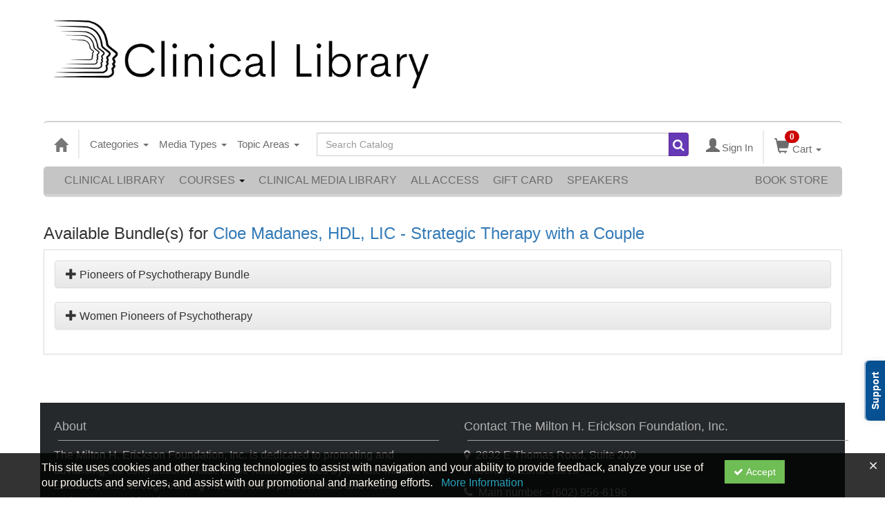

--- FILE ---
content_type: text/css; charset=utf-8
request_url: https://catalog.erickson-foundation.org/assets/css/newcss?r=4DD3FDB8709462E3376A2FA0D61C43BC
body_size: 99205
content:
/*!
 * Bootstrap v3.4.1 (https://getbootstrap.com/)
 * Copyright 2011-2019 Twitter, Inc.
 * Licensed under MIT (https://github.com/twbs/bootstrap/blob/master/LICENSE)
 */
/*! normalize.css v3.0.3 | MIT License | github.com/necolas/normalize.css */
html{font-family:sans-serif;-ms-text-size-adjust:100%;-webkit-text-size-adjust:100%}body{margin:0}article,aside,details,figcaption,figure,footer,header,hgroup,main,menu,nav,section,summary{display:block}audio,canvas,progress,video{display:inline-block;vertical-align:baseline}audio:not([controls]){display:none;height:0}[hidden],template{display:none}a{background-color:transparent}a:active,a:hover{outline:0}abbr[title]{border-bottom:none;text-decoration:underline;-webkit-text-decoration:underline dotted;-moz-text-decoration:underline dotted;text-decoration:underline dotted}b,strong{font-weight:bold}dfn{font-style:italic}h1{font-size:2em;margin:.67em 0}mark{background:#ff0;color:#000}small{font-size:80%}sub,sup{font-size:75%;line-height:0;position:relative;vertical-align:baseline}sup{top:-.5em}sub{bottom:-.25em}img{border:0}svg:not(:root){overflow:hidden}figure{margin:1em 40px}hr{-webkit-box-sizing:content-box;-moz-box-sizing:content-box;box-sizing:content-box;height:0}pre{overflow:auto}code,kbd,pre,samp{font-family:monospace,monospace;font-size:1em}button,input,optgroup,select,textarea{color:inherit;font:inherit;margin:0}button{overflow:visible}button,select{text-transform:none}button,html input[type="button"],input[type="reset"],input[type="submit"]{-webkit-appearance:button;cursor:pointer}button[disabled],html input[disabled]{cursor:default}button::-moz-focus-inner,input::-moz-focus-inner{border:0;padding:0}input{line-height:normal}input[type="checkbox"],input[type="radio"]{-webkit-box-sizing:border-box;-moz-box-sizing:border-box;box-sizing:border-box;padding:0}input[type="number"]::-webkit-inner-spin-button,input[type="number"]::-webkit-outer-spin-button{height:auto}input[type="search"]{-webkit-appearance:textfield;-webkit-box-sizing:content-box;-moz-box-sizing:content-box;box-sizing:content-box}input[type="search"]::-webkit-search-cancel-button,input[type="search"]::-webkit-search-decoration{-webkit-appearance:none}fieldset{border:1px solid #c0c0c0;margin:0 2px;padding:.35em .625em .75em}legend{border:0;padding:0}textarea{overflow:auto}optgroup{font-weight:bold}table{border-collapse:collapse;border-spacing:0}td,th{padding:0}
/*! Source: https://github.com/h5bp/html5-boilerplate/blob/master/src/css/main.css */
@media print{*,*:before,*:after{color:#000 !important;text-shadow:none !important;background:transparent !important;-webkit-box-shadow:none !important;box-shadow:none !important}a,a:visited{text-decoration:underline}a[href]:after{content:" (" attr(href) ")"}abbr[title]:after{content:" (" attr(title) ")"}a[href^="#"]:after,a[href^="javascript:"]:after{content:""}pre,blockquote{border:1px solid #999;page-break-inside:avoid}thead{display:table-header-group}tr,img{page-break-inside:avoid}img{max-width:100% !important}p,h2,h3{orphans:3;widows:3}h2,h3{page-break-after:avoid}.navbar{display:none}.btn>.caret,.dropup>.btn>.caret{border-top-color:#000 !important}.label{border:1px solid #000}.table{border-collapse:collapse !important}.table td,.table th{background-color:#fff !important}.table-bordered th,.table-bordered td{border:1px solid #ddd !important}}@font-face{font-family:"Glyphicons Halflings";src:url("../../Themes/New/Content/fonts/glyphicons-halflings-regular.eot");src:url("../../Themes/New/Content/fonts/glyphicons-halflings-regular.eot?#iefix") format("embedded-opentype"),url("../../Themes/New/Content/fonts/glyphicons-halflings-regular.woff2") format("woff2"),url("../../Themes/New/Content/fonts/glyphicons-halflings-regular.woff") format("woff"),url("../../Themes/New/Content/fonts/glyphicons-halflings-regular.ttf") format("truetype"),url("../../Themes/New/Content/fonts/glyphicons-halflings-regular.svg#glyphicons_halflingsregular") format("svg")}.glyphicon{position:relative;top:1px;display:inline-block;font-family:"Glyphicons Halflings";font-style:normal;font-weight:400;line-height:1;-webkit-font-smoothing:antialiased;-moz-osx-font-smoothing:grayscale}.glyphicon-asterisk:before{content:"*"}.glyphicon-plus:before{content:"+"}.glyphicon-euro:before,.glyphicon-eur:before{content:"€"}.glyphicon-minus:before{content:"−"}.glyphicon-cloud:before{content:"☁"}.glyphicon-envelope:before{content:"✉"}.glyphicon-pencil:before{content:"✏"}.glyphicon-glass:before{content:""}.glyphicon-music:before{content:""}.glyphicon-search:before{content:""}.glyphicon-heart:before{content:""}.glyphicon-star:before{content:""}.glyphicon-star-empty:before{content:""}.glyphicon-user:before{content:""}.glyphicon-film:before{content:""}.glyphicon-th-large:before{content:""}.glyphicon-th:before{content:""}.glyphicon-th-list:before{content:""}.glyphicon-ok:before{content:""}.glyphicon-remove:before{content:""}.glyphicon-zoom-in:before{content:""}.glyphicon-zoom-out:before{content:""}.glyphicon-off:before{content:""}.glyphicon-signal:before{content:""}.glyphicon-cog:before{content:""}.glyphicon-trash:before{content:""}.glyphicon-home:before{content:""}.glyphicon-file:before{content:""}.glyphicon-time:before{content:""}.glyphicon-road:before{content:""}.glyphicon-download-alt:before{content:""}.glyphicon-download:before{content:""}.glyphicon-upload:before{content:""}.glyphicon-inbox:before{content:""}.glyphicon-play-circle:before{content:""}.glyphicon-repeat:before{content:""}.glyphicon-refresh:before{content:""}.glyphicon-list-alt:before{content:""}.glyphicon-lock:before{content:""}.glyphicon-flag:before{content:""}.glyphicon-headphones:before{content:""}.glyphicon-volume-off:before{content:""}.glyphicon-volume-down:before{content:""}.glyphicon-volume-up:before{content:""}.glyphicon-qrcode:before{content:""}.glyphicon-barcode:before{content:""}.glyphicon-tag:before{content:""}.glyphicon-tags:before{content:""}.glyphicon-book:before{content:""}.glyphicon-bookmark:before{content:""}.glyphicon-print:before{content:""}.glyphicon-camera:before{content:""}.glyphicon-font:before{content:""}.glyphicon-bold:before{content:""}.glyphicon-italic:before{content:""}.glyphicon-text-height:before{content:""}.glyphicon-text-width:before{content:""}.glyphicon-align-left:before{content:""}.glyphicon-align-center:before{content:""}.glyphicon-align-right:before{content:""}.glyphicon-align-justify:before{content:""}.glyphicon-list:before{content:""}.glyphicon-indent-left:before{content:""}.glyphicon-indent-right:before{content:""}.glyphicon-facetime-video:before{content:""}.glyphicon-picture:before{content:""}.glyphicon-map-marker:before{content:""}.glyphicon-adjust:before{content:""}.glyphicon-tint:before{content:""}.glyphicon-edit:before{content:""}.glyphicon-share:before{content:""}.glyphicon-check:before{content:""}.glyphicon-move:before{content:""}.glyphicon-step-backward:before{content:""}.glyphicon-fast-backward:before{content:""}.glyphicon-backward:before{content:""}.glyphicon-play:before{content:""}.glyphicon-pause:before{content:""}.glyphicon-stop:before{content:""}.glyphicon-forward:before{content:""}.glyphicon-fast-forward:before{content:""}.glyphicon-step-forward:before{content:""}.glyphicon-eject:before{content:""}.glyphicon-chevron-left:before{content:""}.glyphicon-chevron-right:before{content:""}.glyphicon-plus-sign:before{content:""}.glyphicon-minus-sign:before{content:""}.glyphicon-remove-sign:before{content:""}.glyphicon-ok-sign:before{content:""}.glyphicon-question-sign:before{content:""}.glyphicon-info-sign:before{content:""}.glyphicon-screenshot:before{content:""}.glyphicon-remove-circle:before{content:""}.glyphicon-ok-circle:before{content:""}.glyphicon-ban-circle:before{content:""}.glyphicon-arrow-left:before{content:""}.glyphicon-arrow-right:before{content:""}.glyphicon-arrow-up:before{content:""}.glyphicon-arrow-down:before{content:""}.glyphicon-share-alt:before{content:""}.glyphicon-resize-full:before{content:""}.glyphicon-resize-small:before{content:""}.glyphicon-exclamation-sign:before{content:""}.glyphicon-gift:before{content:""}.glyphicon-leaf:before{content:""}.glyphicon-fire:before{content:""}.glyphicon-eye-open:before{content:""}.glyphicon-eye-close:before{content:""}.glyphicon-warning-sign:before{content:""}.glyphicon-plane:before{content:""}.glyphicon-calendar:before{content:""}.glyphicon-random:before{content:""}.glyphicon-comment:before{content:""}.glyphicon-magnet:before{content:""}.glyphicon-chevron-up:before{content:""}.glyphicon-chevron-down:before{content:""}.glyphicon-retweet:before{content:""}.glyphicon-shopping-cart:before{content:""}.glyphicon-folder-close:before{content:""}.glyphicon-folder-open:before{content:""}.glyphicon-resize-vertical:before{content:""}.glyphicon-resize-horizontal:before{content:""}.glyphicon-hdd:before{content:""}.glyphicon-bullhorn:before{content:""}.glyphicon-bell:before{content:""}.glyphicon-certificate:before{content:""}.glyphicon-thumbs-up:before{content:""}.glyphicon-thumbs-down:before{content:""}.glyphicon-hand-right:before{content:""}.glyphicon-hand-left:before{content:""}.glyphicon-hand-up:before{content:""}.glyphicon-hand-down:before{content:""}.glyphicon-circle-arrow-right:before{content:""}.glyphicon-circle-arrow-left:before{content:""}.glyphicon-circle-arrow-up:before{content:""}.glyphicon-circle-arrow-down:before{content:""}.glyphicon-globe:before{content:""}.glyphicon-wrench:before{content:""}.glyphicon-tasks:before{content:""}.glyphicon-filter:before{content:""}.glyphicon-briefcase:before{content:""}.glyphicon-fullscreen:before{content:""}.glyphicon-dashboard:before{content:""}.glyphicon-paperclip:before{content:""}.glyphicon-heart-empty:before{content:""}.glyphicon-link:before{content:""}.glyphicon-phone:before{content:""}.glyphicon-pushpin:before{content:""}.glyphicon-usd:before{content:""}.glyphicon-gbp:before{content:""}.glyphicon-sort:before{content:""}.glyphicon-sort-by-alphabet:before{content:""}.glyphicon-sort-by-alphabet-alt:before{content:""}.glyphicon-sort-by-order:before{content:""}.glyphicon-sort-by-order-alt:before{content:""}.glyphicon-sort-by-attributes:before{content:""}.glyphicon-sort-by-attributes-alt:before{content:""}.glyphicon-unchecked:before{content:""}.glyphicon-expand:before{content:""}.glyphicon-collapse-down:before{content:""}.glyphicon-collapse-up:before{content:""}.glyphicon-log-in:before{content:""}.glyphicon-flash:before{content:""}.glyphicon-log-out:before{content:""}.glyphicon-new-window:before{content:""}.glyphicon-record:before{content:""}.glyphicon-save:before{content:""}.glyphicon-open:before{content:""}.glyphicon-saved:before{content:""}.glyphicon-import:before{content:""}.glyphicon-export:before{content:""}.glyphicon-send:before{content:""}.glyphicon-floppy-disk:before{content:""}.glyphicon-floppy-saved:before{content:""}.glyphicon-floppy-remove:before{content:""}.glyphicon-floppy-save:before{content:""}.glyphicon-floppy-open:before{content:""}.glyphicon-credit-card:before{content:""}.glyphicon-transfer:before{content:""}.glyphicon-cutlery:before{content:""}.glyphicon-header:before{content:""}.glyphicon-compressed:before{content:""}.glyphicon-earphone:before{content:""}.glyphicon-phone-alt:before{content:""}.glyphicon-tower:before{content:""}.glyphicon-stats:before{content:""}.glyphicon-sd-video:before{content:""}.glyphicon-hd-video:before{content:""}.glyphicon-subtitles:before{content:""}.glyphicon-sound-stereo:before{content:""}.glyphicon-sound-dolby:before{content:""}.glyphicon-sound-5-1:before{content:""}.glyphicon-sound-6-1:before{content:""}.glyphicon-sound-7-1:before{content:""}.glyphicon-copyright-mark:before{content:""}.glyphicon-registration-mark:before{content:""}.glyphicon-cloud-download:before{content:""}.glyphicon-cloud-upload:before{content:""}.glyphicon-tree-conifer:before{content:""}.glyphicon-tree-deciduous:before{content:""}.glyphicon-cd:before{content:""}.glyphicon-save-file:before{content:""}.glyphicon-open-file:before{content:""}.glyphicon-level-up:before{content:""}.glyphicon-copy:before{content:""}.glyphicon-paste:before{content:""}.glyphicon-alert:before{content:""}.glyphicon-equalizer:before{content:""}.glyphicon-king:before{content:""}.glyphicon-queen:before{content:""}.glyphicon-pawn:before{content:""}.glyphicon-bishop:before{content:""}.glyphicon-knight:before{content:""}.glyphicon-baby-formula:before{content:""}.glyphicon-tent:before{content:"⛺"}.glyphicon-blackboard:before{content:""}.glyphicon-bed:before{content:""}.glyphicon-apple:before{content:""}.glyphicon-erase:before{content:""}.glyphicon-hourglass:before{content:"⌛"}.glyphicon-lamp:before{content:""}.glyphicon-duplicate:before{content:""}.glyphicon-piggy-bank:before{content:""}.glyphicon-scissors:before{content:""}.glyphicon-bitcoin:before{content:""}.glyphicon-btc:before{content:""}.glyphicon-xbt:before{content:""}.glyphicon-yen:before{content:"¥"}.glyphicon-jpy:before{content:"¥"}.glyphicon-ruble:before{content:"₽"}.glyphicon-rub:before{content:"₽"}.glyphicon-scale:before{content:""}.glyphicon-ice-lolly:before{content:""}.glyphicon-ice-lolly-tasted:before{content:""}.glyphicon-education:before{content:""}.glyphicon-option-horizontal:before{content:""}.glyphicon-option-vertical:before{content:""}.glyphicon-menu-hamburger:before{content:""}.glyphicon-modal-window:before{content:""}.glyphicon-oil:before{content:""}.glyphicon-grain:before{content:""}.glyphicon-sunglasses:before{content:""}.glyphicon-text-size:before{content:""}.glyphicon-text-color:before{content:""}.glyphicon-text-background:before{content:""}.glyphicon-object-align-top:before{content:""}.glyphicon-object-align-bottom:before{content:""}.glyphicon-object-align-horizontal:before{content:""}.glyphicon-object-align-left:before{content:""}.glyphicon-object-align-vertical:before{content:""}.glyphicon-object-align-right:before{content:""}.glyphicon-triangle-right:before{content:""}.glyphicon-triangle-left:before{content:""}.glyphicon-triangle-bottom:before{content:""}.glyphicon-triangle-top:before{content:""}.glyphicon-console:before{content:""}.glyphicon-superscript:before{content:""}.glyphicon-subscript:before{content:""}.glyphicon-menu-left:before{content:""}.glyphicon-menu-right:before{content:""}.glyphicon-menu-down:before{content:""}.glyphicon-menu-up:before{content:""}*{-webkit-box-sizing:border-box;-moz-box-sizing:border-box;box-sizing:border-box}*:before,*:after{-webkit-box-sizing:border-box;-moz-box-sizing:border-box;box-sizing:border-box}html{font-size:10px;-webkit-tap-highlight-color:rgba(0,0,0,0)}body{font-family:"Helvetica Neue",Helvetica,Arial,sans-serif;font-size:14px;line-height:1.42857143;color:#333;background-color:#fff}input,button,select,textarea{font-family:inherit;font-size:inherit;line-height:inherit}a{color:#337ab7;text-decoration:none}a:hover,a:focus{color:#23527c;text-decoration:underline}a:focus{outline:5px auto -webkit-focus-ring-color;outline-offset:-2px}figure{margin:0}img{vertical-align:middle}.img-responsive,.thumbnail>img,.thumbnail a>img,.carousel-inner>.item>img,.carousel-inner>.item>a>img{display:block;max-width:100%;height:auto}.img-rounded{border-radius:6px}.img-thumbnail{padding:4px;line-height:1.42857143;background-color:#fff;border:1px solid #ddd;border-radius:4px;-webkit-transition:all .2s ease-in-out;-o-transition:all .2s ease-in-out;transition:all .2s ease-in-out;display:inline-block;max-width:100%;height:auto}.img-circle{border-radius:50%}hr{margin-top:20px;margin-bottom:20px;border:0;border-top:1px solid #eee}.sr-only{position:absolute;width:1px;height:1px;padding:0;margin:-1px;overflow:hidden;clip:rect(0,0,0,0);border:0}.sr-only-focusable:active,.sr-only-focusable:focus{position:static;width:auto;height:auto;margin:0;overflow:visible;clip:auto}[role="button"]{cursor:pointer}h1,h2,h3,h4,h5,h6,.h1,.h2,.h3,.h4,.h5,.h6{font-family:inherit;font-weight:500;line-height:1.1;color:inherit}h1 small,h2 small,h3 small,h4 small,h5 small,h6 small,.h1 small,.h2 small,.h3 small,.h4 small,.h5 small,.h6 small,h1 .small,h2 .small,h3 .small,h4 .small,h5 .small,h6 .small,.h1 .small,.h2 .small,.h3 .small,.h4 .small,.h5 .small,.h6 .small{font-weight:400;line-height:1;color:#777}h1,.h1,h2,.h2,h3,.h3{margin-top:20px;margin-bottom:10px}h1 small,.h1 small,h2 small,.h2 small,h3 small,.h3 small,h1 .small,.h1 .small,h2 .small,.h2 .small,h3 .small,.h3 .small{font-size:65%}h4,.h4,h5,.h5,h6,.h6{margin-top:10px;margin-bottom:10px}h4 small,.h4 small,h5 small,.h5 small,h6 small,.h6 small,h4 .small,.h4 .small,h5 .small,.h5 .small,h6 .small,.h6 .small{font-size:75%}h1,.h1{font-size:36px}h2,.h2{font-size:30px}h3,.h3{font-size:24px}h4,.h4{font-size:18px}h5,.h5{font-size:14px}h6,.h6{font-size:12px}p{margin:0 0 10px}.lead{margin-bottom:20px;font-size:16px;font-weight:300;line-height:1.4}@media(min-width:768px){.lead{font-size:21px}}small,.small{font-size:85%}mark,.mark{padding:.2em;background-color:#fcf8e3}.text-left{text-align:left}.text-right{text-align:right}.text-center{text-align:center}.text-justify{text-align:justify}.text-nowrap{white-space:nowrap}.text-lowercase{text-transform:lowercase}.text-uppercase{text-transform:uppercase}.text-capitalize{text-transform:capitalize}.text-muted{color:#777}.text-primary{color:#337ab7}a.text-primary:hover,a.text-primary:focus{color:#286090}.text-success{color:#3c763d}a.text-success:hover,a.text-success:focus{color:#2b542c}.text-info{color:#31708f}a.text-info:hover,a.text-info:focus{color:#245269}.text-warning{color:#8a6d3b}a.text-warning:hover,a.text-warning:focus{color:#66512c}.text-danger{color:#a94442}a.text-danger:hover,a.text-danger:focus{color:#843534}.bg-primary{color:#fff;background-color:#337ab7}a.bg-primary:hover,a.bg-primary:focus{background-color:#286090}.bg-success{background-color:#dff0d8}a.bg-success:hover,a.bg-success:focus{background-color:#c1e2b3}.bg-info{background-color:#d9edf7}a.bg-info:hover,a.bg-info:focus{background-color:#afd9ee}.bg-warning{background-color:#fcf8e3}a.bg-warning:hover,a.bg-warning:focus{background-color:#f7ecb5}.bg-danger{background-color:#f2dede}a.bg-danger:hover,a.bg-danger:focus{background-color:#e4b9b9}.page-header{padding-bottom:9px;margin:40px 0 20px;border-bottom:1px solid #eee}ul,ol{margin-top:0;margin-bottom:10px}ul ul,ol ul,ul ol,ol ol{margin-bottom:0}.list-unstyled{padding-left:0;list-style:none}.list-inline{padding-left:0;list-style:none;margin-left:-5px}.list-inline>li{display:inline-block;padding-right:5px;padding-left:5px}dl{margin-top:0;margin-bottom:20px}dt,dd{line-height:1.42857143}dt{font-weight:700}dd{margin-left:0}@media(min-width:768px){.dl-horizontal dt{float:left;width:160px;clear:left;text-align:right;overflow:hidden;text-overflow:ellipsis;white-space:nowrap}.dl-horizontal dd{margin-left:180px}}abbr[title],abbr[data-original-title]{cursor:help}.initialism{font-size:90%;text-transform:uppercase}blockquote{padding:10px 20px;margin:0 0 20px;font-size:17.5px;border-left:5px solid #eee}blockquote p:last-child,blockquote ul:last-child,blockquote ol:last-child{margin-bottom:0}blockquote footer,blockquote small,blockquote .small{display:block;font-size:80%;line-height:1.42857143;color:#777}blockquote footer:before,blockquote small:before,blockquote .small:before{content:"— "}.blockquote-reverse,blockquote.pull-right{padding-right:15px;padding-left:0;text-align:right;border-right:5px solid #eee;border-left:0}.blockquote-reverse footer:before,blockquote.pull-right footer:before,.blockquote-reverse small:before,blockquote.pull-right small:before,.blockquote-reverse .small:before,blockquote.pull-right .small:before{content:""}.blockquote-reverse footer:after,blockquote.pull-right footer:after,.blockquote-reverse small:after,blockquote.pull-right small:after,.blockquote-reverse .small:after,blockquote.pull-right .small:after{content:" —"}address{margin-bottom:20px;font-style:normal;line-height:1.42857143}code,kbd,pre,samp{font-family:Menlo,Monaco,Consolas,"Courier New",monospace}code{padding:2px 4px;font-size:90%;color:#c7254e;background-color:#f9f2f4;border-radius:4px}kbd{padding:2px 4px;font-size:90%;color:#fff;background-color:#333;border-radius:3px;-webkit-box-shadow:inset 0 -1px 0 rgba(0,0,0,.25);box-shadow:inset 0 -1px 0 rgba(0,0,0,.25)}kbd kbd{padding:0;font-size:100%;font-weight:700;-webkit-box-shadow:none;box-shadow:none}pre{display:block;padding:9.5px;margin:0 0 10px;font-size:13px;line-height:1.42857143;color:#333;word-break:break-all;word-wrap:break-word;background-color:#f5f5f5;border:1px solid #ccc;border-radius:4px}pre code{padding:0;font-size:inherit;color:inherit;white-space:pre-wrap;background-color:transparent;border-radius:0}.pre-scrollable{max-height:340px;overflow-y:scroll}.container{padding-right:15px;padding-left:15px;margin-right:auto;margin-left:auto}@media(min-width:768px){.container{width:750px}}@media(min-width:992px){.container{width:970px}}@media(min-width:1200px){.container{width:1170px}}.container-fluid{padding-right:15px;padding-left:15px;margin-right:auto;margin-left:auto}.row{margin-right:-15px;margin-left:-15px}.row-no-gutters{margin-right:0;margin-left:0}.row-no-gutters [class*="col-"]{padding-right:0;padding-left:0}.col-xs-1,.col-sm-1,.col-md-1,.col-lg-1,.col-xs-2,.col-sm-2,.col-md-2,.col-lg-2,.col-xs-3,.col-sm-3,.col-md-3,.col-lg-3,.col-xs-4,.col-sm-4,.col-md-4,.col-lg-4,.col-xs-5,.col-sm-5,.col-md-5,.col-lg-5,.col-xs-6,.col-sm-6,.col-md-6,.col-lg-6,.col-xs-7,.col-sm-7,.col-md-7,.col-lg-7,.col-xs-8,.col-sm-8,.col-md-8,.col-lg-8,.col-xs-9,.col-sm-9,.col-md-9,.col-lg-9,.col-xs-10,.col-sm-10,.col-md-10,.col-lg-10,.col-xs-11,.col-sm-11,.col-md-11,.col-lg-11,.col-xs-12,.col-sm-12,.col-md-12,.col-lg-12{position:relative;min-height:1px;padding-right:15px;padding-left:15px}.col-xs-1,.col-xs-2,.col-xs-3,.col-xs-4,.col-xs-5,.col-xs-6,.col-xs-7,.col-xs-8,.col-xs-9,.col-xs-10,.col-xs-11,.col-xs-12{float:left}.col-xs-12{width:100%}.col-xs-11{width:91.66666667%}.col-xs-10{width:83.33333333%}.col-xs-9{width:75%}.col-xs-8{width:66.66666667%}.col-xs-7{width:58.33333333%}.col-xs-6{width:50%}.col-xs-5{width:41.66666667%}.col-xs-4{width:33.33333333%}.col-xs-3{width:25%}.col-xs-2{width:16.66666667%}.col-xs-1{width:8.33333333%}.col-xs-pull-12{right:100%}.col-xs-pull-11{right:91.66666667%}.col-xs-pull-10{right:83.33333333%}.col-xs-pull-9{right:75%}.col-xs-pull-8{right:66.66666667%}.col-xs-pull-7{right:58.33333333%}.col-xs-pull-6{right:50%}.col-xs-pull-5{right:41.66666667%}.col-xs-pull-4{right:33.33333333%}.col-xs-pull-3{right:25%}.col-xs-pull-2{right:16.66666667%}.col-xs-pull-1{right:8.33333333%}.col-xs-pull-0{right:auto}.col-xs-push-12{left:100%}.col-xs-push-11{left:91.66666667%}.col-xs-push-10{left:83.33333333%}.col-xs-push-9{left:75%}.col-xs-push-8{left:66.66666667%}.col-xs-push-7{left:58.33333333%}.col-xs-push-6{left:50%}.col-xs-push-5{left:41.66666667%}.col-xs-push-4{left:33.33333333%}.col-xs-push-3{left:25%}.col-xs-push-2{left:16.66666667%}.col-xs-push-1{left:8.33333333%}.col-xs-push-0{left:auto}.col-xs-offset-12{margin-left:100%}.col-xs-offset-11{margin-left:91.66666667%}.col-xs-offset-10{margin-left:83.33333333%}.col-xs-offset-9{margin-left:75%}.col-xs-offset-8{margin-left:66.66666667%}.col-xs-offset-7{margin-left:58.33333333%}.col-xs-offset-6{margin-left:50%}.col-xs-offset-5{margin-left:41.66666667%}.col-xs-offset-4{margin-left:33.33333333%}.col-xs-offset-3{margin-left:25%}.col-xs-offset-2{margin-left:16.66666667%}.col-xs-offset-1{margin-left:8.33333333%}.col-xs-offset-0{margin-left:0%}@media(min-width:768px){.col-sm-1,.col-sm-2,.col-sm-3,.col-sm-4,.col-sm-5,.col-sm-6,.col-sm-7,.col-sm-8,.col-sm-9,.col-sm-10,.col-sm-11,.col-sm-12{float:left}.col-sm-12{width:100%}.col-sm-11{width:91.66666667%}.col-sm-10{width:83.33333333%}.col-sm-9{width:75%}.col-sm-8{width:66.66666667%}.col-sm-7{width:58.33333333%}.col-sm-6{width:50%}.col-sm-5{width:41.66666667%}.col-sm-4{width:33.33333333%}.col-sm-3{width:25%}.col-sm-2{width:16.66666667%}.col-sm-1{width:8.33333333%}.col-sm-pull-12{right:100%}.col-sm-pull-11{right:91.66666667%}.col-sm-pull-10{right:83.33333333%}.col-sm-pull-9{right:75%}.col-sm-pull-8{right:66.66666667%}.col-sm-pull-7{right:58.33333333%}.col-sm-pull-6{right:50%}.col-sm-pull-5{right:41.66666667%}.col-sm-pull-4{right:33.33333333%}.col-sm-pull-3{right:25%}.col-sm-pull-2{right:16.66666667%}.col-sm-pull-1{right:8.33333333%}.col-sm-pull-0{right:auto}.col-sm-push-12{left:100%}.col-sm-push-11{left:91.66666667%}.col-sm-push-10{left:83.33333333%}.col-sm-push-9{left:75%}.col-sm-push-8{left:66.66666667%}.col-sm-push-7{left:58.33333333%}.col-sm-push-6{left:50%}.col-sm-push-5{left:41.66666667%}.col-sm-push-4{left:33.33333333%}.col-sm-push-3{left:25%}.col-sm-push-2{left:16.66666667%}.col-sm-push-1{left:8.33333333%}.col-sm-push-0{left:auto}.col-sm-offset-12{margin-left:100%}.col-sm-offset-11{margin-left:91.66666667%}.col-sm-offset-10{margin-left:83.33333333%}.col-sm-offset-9{margin-left:75%}.col-sm-offset-8{margin-left:66.66666667%}.col-sm-offset-7{margin-left:58.33333333%}.col-sm-offset-6{margin-left:50%}.col-sm-offset-5{margin-left:41.66666667%}.col-sm-offset-4{margin-left:33.33333333%}.col-sm-offset-3{margin-left:25%}.col-sm-offset-2{margin-left:16.66666667%}.col-sm-offset-1{margin-left:8.33333333%}.col-sm-offset-0{margin-left:0%}}@media(min-width:992px){.col-md-1,.col-md-2,.col-md-3,.col-md-4,.col-md-5,.col-md-6,.col-md-7,.col-md-8,.col-md-9,.col-md-10,.col-md-11,.col-md-12{float:left}.col-md-12{width:100%}.col-md-11{width:91.66666667%}.col-md-10{width:83.33333333%}.col-md-9{width:75%}.col-md-8{width:66.66666667%}.col-md-7{width:58.33333333%}.col-md-6{width:50%}.col-md-5{width:41.66666667%}.col-md-4{width:33.33333333%}.col-md-3{width:25%}.col-md-2{width:16.66666667%}.col-md-1{width:8.33333333%}.col-md-pull-12{right:100%}.col-md-pull-11{right:91.66666667%}.col-md-pull-10{right:83.33333333%}.col-md-pull-9{right:75%}.col-md-pull-8{right:66.66666667%}.col-md-pull-7{right:58.33333333%}.col-md-pull-6{right:50%}.col-md-pull-5{right:41.66666667%}.col-md-pull-4{right:33.33333333%}.col-md-pull-3{right:25%}.col-md-pull-2{right:16.66666667%}.col-md-pull-1{right:8.33333333%}.col-md-pull-0{right:auto}.col-md-push-12{left:100%}.col-md-push-11{left:91.66666667%}.col-md-push-10{left:83.33333333%}.col-md-push-9{left:75%}.col-md-push-8{left:66.66666667%}.col-md-push-7{left:58.33333333%}.col-md-push-6{left:50%}.col-md-push-5{left:41.66666667%}.col-md-push-4{left:33.33333333%}.col-md-push-3{left:25%}.col-md-push-2{left:16.66666667%}.col-md-push-1{left:8.33333333%}.col-md-push-0{left:auto}.col-md-offset-12{margin-left:100%}.col-md-offset-11{margin-left:91.66666667%}.col-md-offset-10{margin-left:83.33333333%}.col-md-offset-9{margin-left:75%}.col-md-offset-8{margin-left:66.66666667%}.col-md-offset-7{margin-left:58.33333333%}.col-md-offset-6{margin-left:50%}.col-md-offset-5{margin-left:41.66666667%}.col-md-offset-4{margin-left:33.33333333%}.col-md-offset-3{margin-left:25%}.col-md-offset-2{margin-left:16.66666667%}.col-md-offset-1{margin-left:8.33333333%}.col-md-offset-0{margin-left:0%}}@media(min-width:1200px){.col-lg-1,.col-lg-2,.col-lg-3,.col-lg-4,.col-lg-5,.col-lg-6,.col-lg-7,.col-lg-8,.col-lg-9,.col-lg-10,.col-lg-11,.col-lg-12{float:left}.col-lg-12{width:100%}.col-lg-11{width:91.66666667%}.col-lg-10{width:83.33333333%}.col-lg-9{width:75%}.col-lg-8{width:66.66666667%}.col-lg-7{width:58.33333333%}.col-lg-6{width:50%}.col-lg-5{width:41.66666667%}.col-lg-4{width:33.33333333%}.col-lg-3{width:25%}.col-lg-2{width:16.66666667%}.col-lg-1{width:8.33333333%}.col-lg-pull-12{right:100%}.col-lg-pull-11{right:91.66666667%}.col-lg-pull-10{right:83.33333333%}.col-lg-pull-9{right:75%}.col-lg-pull-8{right:66.66666667%}.col-lg-pull-7{right:58.33333333%}.col-lg-pull-6{right:50%}.col-lg-pull-5{right:41.66666667%}.col-lg-pull-4{right:33.33333333%}.col-lg-pull-3{right:25%}.col-lg-pull-2{right:16.66666667%}.col-lg-pull-1{right:8.33333333%}.col-lg-pull-0{right:auto}.col-lg-push-12{left:100%}.col-lg-push-11{left:91.66666667%}.col-lg-push-10{left:83.33333333%}.col-lg-push-9{left:75%}.col-lg-push-8{left:66.66666667%}.col-lg-push-7{left:58.33333333%}.col-lg-push-6{left:50%}.col-lg-push-5{left:41.66666667%}.col-lg-push-4{left:33.33333333%}.col-lg-push-3{left:25%}.col-lg-push-2{left:16.66666667%}.col-lg-push-1{left:8.33333333%}.col-lg-push-0{left:auto}.col-lg-offset-12{margin-left:100%}.col-lg-offset-11{margin-left:91.66666667%}.col-lg-offset-10{margin-left:83.33333333%}.col-lg-offset-9{margin-left:75%}.col-lg-offset-8{margin-left:66.66666667%}.col-lg-offset-7{margin-left:58.33333333%}.col-lg-offset-6{margin-left:50%}.col-lg-offset-5{margin-left:41.66666667%}.col-lg-offset-4{margin-left:33.33333333%}.col-lg-offset-3{margin-left:25%}.col-lg-offset-2{margin-left:16.66666667%}.col-lg-offset-1{margin-left:8.33333333%}.col-lg-offset-0{margin-left:0%}}table{background-color:transparent}table col[class*="col-"]{position:static;display:table-column;float:none}table td[class*="col-"],table th[class*="col-"]{position:static;display:table-cell;float:none}caption{padding-top:8px;padding-bottom:8px;color:#777;text-align:left}th{text-align:left}.table{width:100%;max-width:100%;margin-bottom:20px}.table>thead>tr>th,.table>tbody>tr>th,.table>tfoot>tr>th,.table>thead>tr>td,.table>tbody>tr>td,.table>tfoot>tr>td{padding:8px;line-height:1.42857143;vertical-align:top;border-top:1px solid #ddd}.table>thead>tr>th{vertical-align:bottom;border-bottom:2px solid #ddd}.table>caption+thead>tr:first-child>th,.table>colgroup+thead>tr:first-child>th,.table>thead:first-child>tr:first-child>th,.table>caption+thead>tr:first-child>td,.table>colgroup+thead>tr:first-child>td,.table>thead:first-child>tr:first-child>td{border-top:0}.table>tbody+tbody{border-top:2px solid #ddd}.table .table{background-color:#fff}.table-condensed>thead>tr>th,.table-condensed>tbody>tr>th,.table-condensed>tfoot>tr>th,.table-condensed>thead>tr>td,.table-condensed>tbody>tr>td,.table-condensed>tfoot>tr>td{padding:5px}.table-bordered{border:1px solid #ddd}.table-bordered>thead>tr>th,.table-bordered>tbody>tr>th,.table-bordered>tfoot>tr>th,.table-bordered>thead>tr>td,.table-bordered>tbody>tr>td,.table-bordered>tfoot>tr>td{border:1px solid #ddd}.table-bordered>thead>tr>th,.table-bordered>thead>tr>td{border-bottom-width:2px}.table-striped>tbody>tr:nth-of-type(odd){background-color:#f9f9f9}.table-hover>tbody>tr:hover{background-color:#f5f5f5}.table>thead>tr>td.active,.table>tbody>tr>td.active,.table>tfoot>tr>td.active,.table>thead>tr>th.active,.table>tbody>tr>th.active,.table>tfoot>tr>th.active,.table>thead>tr.active>td,.table>tbody>tr.active>td,.table>tfoot>tr.active>td,.table>thead>tr.active>th,.table>tbody>tr.active>th,.table>tfoot>tr.active>th{background-color:#f5f5f5}.table-hover>tbody>tr>td.active:hover,.table-hover>tbody>tr>th.active:hover,.table-hover>tbody>tr.active:hover>td,.table-hover>tbody>tr:hover>.active,.table-hover>tbody>tr.active:hover>th{background-color:#e8e8e8}.table>thead>tr>td.success,.table>tbody>tr>td.success,.table>tfoot>tr>td.success,.table>thead>tr>th.success,.table>tbody>tr>th.success,.table>tfoot>tr>th.success,.table>thead>tr.success>td,.table>tbody>tr.success>td,.table>tfoot>tr.success>td,.table>thead>tr.success>th,.table>tbody>tr.success>th,.table>tfoot>tr.success>th{background-color:#dff0d8}.table-hover>tbody>tr>td.success:hover,.table-hover>tbody>tr>th.success:hover,.table-hover>tbody>tr.success:hover>td,.table-hover>tbody>tr:hover>.success,.table-hover>tbody>tr.success:hover>th{background-color:#d0e9c6}.table>thead>tr>td.info,.table>tbody>tr>td.info,.table>tfoot>tr>td.info,.table>thead>tr>th.info,.table>tbody>tr>th.info,.table>tfoot>tr>th.info,.table>thead>tr.info>td,.table>tbody>tr.info>td,.table>tfoot>tr.info>td,.table>thead>tr.info>th,.table>tbody>tr.info>th,.table>tfoot>tr.info>th{background-color:#d9edf7}.table-hover>tbody>tr>td.info:hover,.table-hover>tbody>tr>th.info:hover,.table-hover>tbody>tr.info:hover>td,.table-hover>tbody>tr:hover>.info,.table-hover>tbody>tr.info:hover>th{background-color:#c4e3f3}.table>thead>tr>td.warning,.table>tbody>tr>td.warning,.table>tfoot>tr>td.warning,.table>thead>tr>th.warning,.table>tbody>tr>th.warning,.table>tfoot>tr>th.warning,.table>thead>tr.warning>td,.table>tbody>tr.warning>td,.table>tfoot>tr.warning>td,.table>thead>tr.warning>th,.table>tbody>tr.warning>th,.table>tfoot>tr.warning>th{background-color:#fcf8e3}.table-hover>tbody>tr>td.warning:hover,.table-hover>tbody>tr>th.warning:hover,.table-hover>tbody>tr.warning:hover>td,.table-hover>tbody>tr:hover>.warning,.table-hover>tbody>tr.warning:hover>th{background-color:#faf2cc}.table>thead>tr>td.danger,.table>tbody>tr>td.danger,.table>tfoot>tr>td.danger,.table>thead>tr>th.danger,.table>tbody>tr>th.danger,.table>tfoot>tr>th.danger,.table>thead>tr.danger>td,.table>tbody>tr.danger>td,.table>tfoot>tr.danger>td,.table>thead>tr.danger>th,.table>tbody>tr.danger>th,.table>tfoot>tr.danger>th{background-color:#f2dede}.table-hover>tbody>tr>td.danger:hover,.table-hover>tbody>tr>th.danger:hover,.table-hover>tbody>tr.danger:hover>td,.table-hover>tbody>tr:hover>.danger,.table-hover>tbody>tr.danger:hover>th{background-color:#ebcccc}.table-responsive{min-height:.01%;overflow-x:auto}@media screen and (max-width:767px){.table-responsive{width:100%;margin-bottom:15px;overflow-y:hidden;-ms-overflow-style:-ms-autohiding-scrollbar;border:1px solid #ddd}.table-responsive>.table{margin-bottom:0}.table-responsive>.table>thead>tr>th,.table-responsive>.table>tbody>tr>th,.table-responsive>.table>tfoot>tr>th,.table-responsive>.table>thead>tr>td,.table-responsive>.table>tbody>tr>td,.table-responsive>.table>tfoot>tr>td{white-space:nowrap}.table-responsive>.table-bordered{border:0}.table-responsive>.table-bordered>thead>tr>th:first-child,.table-responsive>.table-bordered>tbody>tr>th:first-child,.table-responsive>.table-bordered>tfoot>tr>th:first-child,.table-responsive>.table-bordered>thead>tr>td:first-child,.table-responsive>.table-bordered>tbody>tr>td:first-child,.table-responsive>.table-bordered>tfoot>tr>td:first-child{border-left:0}.table-responsive>.table-bordered>thead>tr>th:last-child,.table-responsive>.table-bordered>tbody>tr>th:last-child,.table-responsive>.table-bordered>tfoot>tr>th:last-child,.table-responsive>.table-bordered>thead>tr>td:last-child,.table-responsive>.table-bordered>tbody>tr>td:last-child,.table-responsive>.table-bordered>tfoot>tr>td:last-child{border-right:0}.table-responsive>.table-bordered>tbody>tr:last-child>th,.table-responsive>.table-bordered>tfoot>tr:last-child>th,.table-responsive>.table-bordered>tbody>tr:last-child>td,.table-responsive>.table-bordered>tfoot>tr:last-child>td{border-bottom:0}}fieldset{min-width:0;padding:0;margin:0;border:0}legend{display:block;width:100%;padding:0;margin-bottom:20px;font-size:21px;line-height:inherit;color:#333;border:0;border-bottom:1px solid #e5e5e5}label{display:inline-block;max-width:100%;margin-bottom:5px;font-weight:700}input[type="search"]{-webkit-box-sizing:border-box;-moz-box-sizing:border-box;box-sizing:border-box;-webkit-appearance:none;-moz-appearance:none;appearance:none}input[type="radio"],input[type="checkbox"]{margin:4px 0 0;margin-top:1px \9;line-height:normal}input[type="radio"][disabled],input[type="checkbox"][disabled],input[type="radio"].disabled,input[type="checkbox"].disabled,fieldset[disabled] input[type="radio"],fieldset[disabled] input[type="checkbox"]{cursor:not-allowed}input[type="file"]{display:block}input[type="range"]{display:block;width:100%}select[multiple],select[size]{height:auto}input[type="file"]:focus,input[type="radio"]:focus,input[type="checkbox"]:focus{outline:5px auto -webkit-focus-ring-color;outline-offset:-2px}output{display:block;padding-top:7px;font-size:14px;line-height:1.42857143;color:#555}.form-control{display:block;width:100%;height:34px;padding:6px 12px;font-size:14px;line-height:1.42857143;color:#555;background-color:#fff;background-image:none;border:1px solid #ccc;border-radius:4px;-webkit-box-shadow:inset 0 1px 1px rgba(0,0,0,.075);box-shadow:inset 0 1px 1px rgba(0,0,0,.075);-webkit-transition:border-color ease-in-out .15s,box-shadow ease-in-out .15s;-o-transition:border-color ease-in-out .15s,box-shadow ease-in-out .15s;-webkit-transition:border-color ease-in-out .15s,-webkit-box-shadow ease-in-out .15s;transition:border-color ease-in-out .15s,-webkit-box-shadow ease-in-out .15s;transition:border-color ease-in-out .15s,box-shadow ease-in-out .15s;transition:border-color ease-in-out .15s,box-shadow ease-in-out .15s,-webkit-box-shadow ease-in-out .15s}.form-control:focus{border-color:#66afe9;outline:0;-webkit-box-shadow:inset 0 1px 1px rgba(0,0,0,.075),0 0 8px rgba(102,175,233,.6);box-shadow:inset 0 1px 1px rgba(0,0,0,.075),0 0 8px rgba(102,175,233,.6)}.form-control::-moz-placeholder{color:#999;opacity:1}.form-control:-ms-input-placeholder{color:#999}.form-control::-webkit-input-placeholder{color:#999}.form-control::-ms-expand{background-color:transparent;border:0}.form-control[disabled],.form-control[readonly],fieldset[disabled] .form-control{background-color:#eee;opacity:1}.form-control[disabled],fieldset[disabled] .form-control{cursor:not-allowed}textarea.form-control{height:auto}@media screen and (-webkit-min-device-pixel-ratio:0){input[type="date"].form-control,input[type="time"].form-control,input[type="datetime-local"].form-control,input[type="month"].form-control{line-height:34px}input[type="date"].input-sm,input[type="time"].input-sm,input[type="datetime-local"].input-sm,input[type="month"].input-sm,.input-group-sm input[type="date"],.input-group-sm input[type="time"],.input-group-sm input[type="datetime-local"],.input-group-sm input[type="month"]{line-height:30px}input[type="date"].input-lg,input[type="time"].input-lg,input[type="datetime-local"].input-lg,input[type="month"].input-lg,.input-group-lg input[type="date"],.input-group-lg input[type="time"],.input-group-lg input[type="datetime-local"],.input-group-lg input[type="month"]{line-height:46px}}.form-group{margin-bottom:15px}.radio,.checkbox{position:relative;display:block;margin-top:10px;margin-bottom:10px}.radio.disabled label,.checkbox.disabled label,fieldset[disabled] .radio label,fieldset[disabled] .checkbox label{cursor:not-allowed}.radio label,.checkbox label{min-height:20px;padding-left:20px;margin-bottom:0;font-weight:400;cursor:pointer}.radio input[type="radio"],.radio-inline input[type="radio"],.checkbox input[type="checkbox"],.checkbox-inline input[type="checkbox"]{position:absolute;margin-top:4px \9;margin-left:-20px}.radio+.radio,.checkbox+.checkbox{margin-top:-5px}.radio-inline,.checkbox-inline{position:relative;display:inline-block;padding-left:20px;margin-bottom:0;font-weight:400;vertical-align:middle;cursor:pointer}.radio-inline.disabled,.checkbox-inline.disabled,fieldset[disabled] .radio-inline,fieldset[disabled] .checkbox-inline{cursor:not-allowed}.radio-inline+.radio-inline,.checkbox-inline+.checkbox-inline{margin-top:0;margin-left:10px}.form-control-static{min-height:34px;padding-top:7px;padding-bottom:7px;margin-bottom:0}.form-control-static.input-lg,.form-control-static.input-sm{padding-right:0;padding-left:0}.input-sm{height:30px;padding:5px 10px;font-size:12px;line-height:1.5;border-radius:3px}select.input-sm{height:30px;line-height:30px}textarea.input-sm,select[multiple].input-sm{height:auto}.form-group-sm .form-control{height:30px;padding:5px 10px;font-size:12px;line-height:1.5;border-radius:3px}.form-group-sm select.form-control{height:30px;line-height:30px}.form-group-sm textarea.form-control,.form-group-sm select[multiple].form-control{height:auto}.form-group-sm .form-control-static{height:30px;min-height:32px;padding:6px 10px;font-size:12px;line-height:1.5}.input-lg{height:46px;padding:10px 16px;font-size:18px;line-height:1.3333333;border-radius:6px}select.input-lg{height:46px;line-height:46px}textarea.input-lg,select[multiple].input-lg{height:auto}.form-group-lg .form-control{height:46px;padding:10px 16px;font-size:18px;line-height:1.3333333;border-radius:6px}.form-group-lg select.form-control{height:46px;line-height:46px}.form-group-lg textarea.form-control,.form-group-lg select[multiple].form-control{height:auto}.form-group-lg .form-control-static{height:46px;min-height:38px;padding:11px 16px;font-size:18px;line-height:1.3333333}.has-feedback{position:relative}.has-feedback .form-control{padding-right:42.5px}.form-control-feedback{position:absolute;top:0;right:0;z-index:2;display:block;width:34px;height:34px;line-height:34px;text-align:center;pointer-events:none}.input-lg+.form-control-feedback,.input-group-lg+.form-control-feedback,.form-group-lg .form-control+.form-control-feedback{width:46px;height:46px;line-height:46px}.input-sm+.form-control-feedback,.input-group-sm+.form-control-feedback,.form-group-sm .form-control+.form-control-feedback{width:30px;height:30px;line-height:30px}.has-success .help-block,.has-success .control-label,.has-success .radio,.has-success .checkbox,.has-success .radio-inline,.has-success .checkbox-inline,.has-success.radio label,.has-success.checkbox label,.has-success.radio-inline label,.has-success.checkbox-inline label{color:#3c763d}.has-success .form-control{border-color:#3c763d;-webkit-box-shadow:inset 0 1px 1px rgba(0,0,0,.075);box-shadow:inset 0 1px 1px rgba(0,0,0,.075)}.has-success .form-control:focus{border-color:#2b542c;-webkit-box-shadow:inset 0 1px 1px rgba(0,0,0,.075),0 0 6px #67b168;box-shadow:inset 0 1px 1px rgba(0,0,0,.075),0 0 6px #67b168}.has-success .input-group-addon{color:#3c763d;background-color:#dff0d8;border-color:#3c763d}.has-success .form-control-feedback{color:#3c763d}.has-warning .help-block,.has-warning .control-label,.has-warning .radio,.has-warning .checkbox,.has-warning .radio-inline,.has-warning .checkbox-inline,.has-warning.radio label,.has-warning.checkbox label,.has-warning.radio-inline label,.has-warning.checkbox-inline label{color:#8a6d3b}.has-warning .form-control{border-color:#8a6d3b;-webkit-box-shadow:inset 0 1px 1px rgba(0,0,0,.075);box-shadow:inset 0 1px 1px rgba(0,0,0,.075)}.has-warning .form-control:focus{border-color:#66512c;-webkit-box-shadow:inset 0 1px 1px rgba(0,0,0,.075),0 0 6px #c0a16b;box-shadow:inset 0 1px 1px rgba(0,0,0,.075),0 0 6px #c0a16b}.has-warning .input-group-addon{color:#8a6d3b;background-color:#fcf8e3;border-color:#8a6d3b}.has-warning .form-control-feedback{color:#8a6d3b}.has-error .help-block,.has-error .control-label,.has-error .radio,.has-error .checkbox,.has-error .radio-inline,.has-error .checkbox-inline,.has-error.radio label,.has-error.checkbox label,.has-error.radio-inline label,.has-error.checkbox-inline label{color:#a94442}.has-error .form-control{border-color:#a94442;-webkit-box-shadow:inset 0 1px 1px rgba(0,0,0,.075);box-shadow:inset 0 1px 1px rgba(0,0,0,.075)}.has-error .form-control:focus{border-color:#843534;-webkit-box-shadow:inset 0 1px 1px rgba(0,0,0,.075),0 0 6px #ce8483;box-shadow:inset 0 1px 1px rgba(0,0,0,.075),0 0 6px #ce8483}.has-error .input-group-addon{color:#a94442;background-color:#f2dede;border-color:#a94442}.has-error .form-control-feedback{color:#a94442}.has-feedback label~.form-control-feedback{top:25px}.has-feedback label.sr-only~.form-control-feedback{top:0}.help-block{display:block;margin-top:5px;margin-bottom:10px;color:#737373}@media(min-width:768px){.form-inline .form-group{display:inline-block;margin-bottom:0;vertical-align:middle}.form-inline .form-control{display:inline-block;width:auto;vertical-align:middle}.form-inline .form-control-static{display:inline-block}.form-inline .input-group{display:inline-table;vertical-align:middle}.form-inline .input-group .input-group-addon,.form-inline .input-group .input-group-btn,.form-inline .input-group .form-control{width:auto}.form-inline .input-group>.form-control{width:100%}.form-inline .control-label{margin-bottom:0;vertical-align:middle}.form-inline .radio,.form-inline .checkbox{display:inline-block;margin-top:0;margin-bottom:0;vertical-align:middle}.form-inline .radio label,.form-inline .checkbox label{padding-left:0}.form-inline .radio input[type="radio"],.form-inline .checkbox input[type="checkbox"]{position:relative;margin-left:0}.form-inline .has-feedback .form-control-feedback{top:0}}.form-horizontal .radio,.form-horizontal .checkbox,.form-horizontal .radio-inline,.form-horizontal .checkbox-inline{padding-top:7px;margin-top:0;margin-bottom:0}.form-horizontal .radio,.form-horizontal .checkbox{min-height:27px}.form-horizontal .form-group{margin-right:-15px;margin-left:-15px}@media(min-width:768px){.form-horizontal .control-label{padding-top:7px;margin-bottom:0;text-align:right}}.form-horizontal .has-feedback .form-control-feedback{right:15px}@media(min-width:768px){.form-horizontal .form-group-lg .control-label{padding-top:11px;font-size:18px}}@media(min-width:768px){.form-horizontal .form-group-sm .control-label{padding-top:6px;font-size:12px}}.btn{display:inline-block;margin-bottom:0;font-weight:normal;text-align:center;white-space:nowrap;vertical-align:middle;-ms-touch-action:manipulation;touch-action:manipulation;cursor:pointer;background-image:none;border:1px solid transparent;padding:6px 12px;font-size:14px;line-height:1.42857143;border-radius:4px;-webkit-user-select:none;-moz-user-select:none;-ms-user-select:none;user-select:none}.btn:focus,.btn:active:focus,.btn.active:focus,.btn.focus,.btn:active.focus,.btn.active.focus{outline:5px auto -webkit-focus-ring-color;outline-offset:-2px}.btn:hover,.btn:focus,.btn.focus{color:#333;text-decoration:none}.btn:active,.btn.active{background-image:none;outline:0;-webkit-box-shadow:inset 0 3px 5px rgba(0,0,0,.125);box-shadow:inset 0 3px 5px rgba(0,0,0,.125)}.btn.disabled,.btn[disabled],fieldset[disabled] .btn{cursor:not-allowed;filter:alpha(opacity=65);opacity:.65;-webkit-box-shadow:none;box-shadow:none}a.btn.disabled,fieldset[disabled] a.btn{pointer-events:none}.btn-default{color:#333;background-color:#fff;border-color:#ccc}.btn-default:focus,.btn-default.focus{color:#333;background-color:#e6e6e6;border-color:#8c8c8c}.btn-default:hover{color:#333;background-color:#e6e6e6;border-color:#adadad}.btn-default:active,.btn-default.active,.open>.dropdown-toggle.btn-default{color:#333;background-color:#e6e6e6;background-image:none;border-color:#adadad}.btn-default:active:hover,.btn-default.active:hover,.open>.dropdown-toggle.btn-default:hover,.btn-default:active:focus,.btn-default.active:focus,.open>.dropdown-toggle.btn-default:focus,.btn-default:active.focus,.btn-default.active.focus,.open>.dropdown-toggle.btn-default.focus{color:#333;background-color:#d4d4d4;border-color:#8c8c8c}.btn-default.disabled:hover,.btn-default[disabled]:hover,fieldset[disabled] .btn-default:hover,.btn-default.disabled:focus,.btn-default[disabled]:focus,fieldset[disabled] .btn-default:focus,.btn-default.disabled.focus,.btn-default[disabled].focus,fieldset[disabled] .btn-default.focus{background-color:#fff;border-color:#ccc}.btn-default .badge{color:#fff;background-color:#333}.btn-primary{color:#fff;background-color:#337ab7;border-color:#2e6da4}.btn-primary:focus,.btn-primary.focus{color:#fff;background-color:#286090;border-color:#122b40}.btn-primary:hover{color:#fff;background-color:#286090;border-color:#204d74}.btn-primary:active,.btn-primary.active,.open>.dropdown-toggle.btn-primary{color:#fff;background-color:#286090;background-image:none;border-color:#204d74}.btn-primary:active:hover,.btn-primary.active:hover,.open>.dropdown-toggle.btn-primary:hover,.btn-primary:active:focus,.btn-primary.active:focus,.open>.dropdown-toggle.btn-primary:focus,.btn-primary:active.focus,.btn-primary.active.focus,.open>.dropdown-toggle.btn-primary.focus{color:#fff;background-color:#204d74;border-color:#122b40}.btn-primary.disabled:hover,.btn-primary[disabled]:hover,fieldset[disabled] .btn-primary:hover,.btn-primary.disabled:focus,.btn-primary[disabled]:focus,fieldset[disabled] .btn-primary:focus,.btn-primary.disabled.focus,.btn-primary[disabled].focus,fieldset[disabled] .btn-primary.focus{background-color:#337ab7;border-color:#2e6da4}.btn-primary .badge{color:#337ab7;background-color:#fff}.btn-success{color:#fff;background-color:#5cb85c;border-color:#4cae4c}.btn-success:focus,.btn-success.focus{color:#fff;background-color:#449d44;border-color:#255625}.btn-success:hover{color:#fff;background-color:#449d44;border-color:#398439}.btn-success:active,.btn-success.active,.open>.dropdown-toggle.btn-success{color:#fff;background-color:#449d44;background-image:none;border-color:#398439}.btn-success:active:hover,.btn-success.active:hover,.open>.dropdown-toggle.btn-success:hover,.btn-success:active:focus,.btn-success.active:focus,.open>.dropdown-toggle.btn-success:focus,.btn-success:active.focus,.btn-success.active.focus,.open>.dropdown-toggle.btn-success.focus{color:#fff;background-color:#398439;border-color:#255625}.btn-success.disabled:hover,.btn-success[disabled]:hover,fieldset[disabled] .btn-success:hover,.btn-success.disabled:focus,.btn-success[disabled]:focus,fieldset[disabled] .btn-success:focus,.btn-success.disabled.focus,.btn-success[disabled].focus,fieldset[disabled] .btn-success.focus{background-color:#5cb85c;border-color:#4cae4c}.btn-success .badge{color:#5cb85c;background-color:#fff}.btn-info{color:#fff;background-color:#5bc0de;border-color:#46b8da}.btn-info:focus,.btn-info.focus{color:#fff;background-color:#31b0d5;border-color:#1b6d85}.btn-info:hover{color:#fff;background-color:#31b0d5;border-color:#269abc}.btn-info:active,.btn-info.active,.open>.dropdown-toggle.btn-info{color:#fff;background-color:#31b0d5;background-image:none;border-color:#269abc}.btn-info:active:hover,.btn-info.active:hover,.open>.dropdown-toggle.btn-info:hover,.btn-info:active:focus,.btn-info.active:focus,.open>.dropdown-toggle.btn-info:focus,.btn-info:active.focus,.btn-info.active.focus,.open>.dropdown-toggle.btn-info.focus{color:#fff;background-color:#269abc;border-color:#1b6d85}.btn-info.disabled:hover,.btn-info[disabled]:hover,fieldset[disabled] .btn-info:hover,.btn-info.disabled:focus,.btn-info[disabled]:focus,fieldset[disabled] .btn-info:focus,.btn-info.disabled.focus,.btn-info[disabled].focus,fieldset[disabled] .btn-info.focus{background-color:#5bc0de;border-color:#46b8da}.btn-info .badge{color:#5bc0de;background-color:#fff}.btn-warning{color:#fff;background-color:#f0ad4e;border-color:#eea236}.btn-warning:focus,.btn-warning.focus{color:#fff;background-color:#ec971f;border-color:#985f0d}.btn-warning:hover{color:#fff;background-color:#ec971f;border-color:#d58512}.btn-warning:active,.btn-warning.active,.open>.dropdown-toggle.btn-warning{color:#fff;background-color:#ec971f;background-image:none;border-color:#d58512}.btn-warning:active:hover,.btn-warning.active:hover,.open>.dropdown-toggle.btn-warning:hover,.btn-warning:active:focus,.btn-warning.active:focus,.open>.dropdown-toggle.btn-warning:focus,.btn-warning:active.focus,.btn-warning.active.focus,.open>.dropdown-toggle.btn-warning.focus{color:#fff;background-color:#d58512;border-color:#985f0d}.btn-warning.disabled:hover,.btn-warning[disabled]:hover,fieldset[disabled] .btn-warning:hover,.btn-warning.disabled:focus,.btn-warning[disabled]:focus,fieldset[disabled] .btn-warning:focus,.btn-warning.disabled.focus,.btn-warning[disabled].focus,fieldset[disabled] .btn-warning.focus{background-color:#f0ad4e;border-color:#eea236}.btn-warning .badge{color:#f0ad4e;background-color:#fff}.btn-danger{color:#fff;background-color:#d9534f;border-color:#d43f3a}.btn-danger:focus,.btn-danger.focus{color:#fff;background-color:#c9302c;border-color:#761c19}.btn-danger:hover{color:#fff;background-color:#c9302c;border-color:#ac2925}.btn-danger:active,.btn-danger.active,.open>.dropdown-toggle.btn-danger{color:#fff;background-color:#c9302c;background-image:none;border-color:#ac2925}.btn-danger:active:hover,.btn-danger.active:hover,.open>.dropdown-toggle.btn-danger:hover,.btn-danger:active:focus,.btn-danger.active:focus,.open>.dropdown-toggle.btn-danger:focus,.btn-danger:active.focus,.btn-danger.active.focus,.open>.dropdown-toggle.btn-danger.focus{color:#fff;background-color:#ac2925;border-color:#761c19}.btn-danger.disabled:hover,.btn-danger[disabled]:hover,fieldset[disabled] .btn-danger:hover,.btn-danger.disabled:focus,.btn-danger[disabled]:focus,fieldset[disabled] .btn-danger:focus,.btn-danger.disabled.focus,.btn-danger[disabled].focus,fieldset[disabled] .btn-danger.focus{background-color:#d9534f;border-color:#d43f3a}.btn-danger .badge{color:#d9534f;background-color:#fff}.btn-link{font-weight:400;color:#337ab7;border-radius:0}.btn-link,.btn-link:active,.btn-link.active,.btn-link[disabled],fieldset[disabled] .btn-link{background-color:transparent;-webkit-box-shadow:none;box-shadow:none}.btn-link,.btn-link:hover,.btn-link:focus,.btn-link:active{border-color:transparent}.btn-link:hover,.btn-link:focus{color:#23527c;text-decoration:underline;background-color:transparent}.btn-link[disabled]:hover,fieldset[disabled] .btn-link:hover,.btn-link[disabled]:focus,fieldset[disabled] .btn-link:focus{color:#777;text-decoration:none}.btn-lg,.btn-group-lg>.btn{padding:10px 16px;font-size:18px;line-height:1.3333333;border-radius:6px}.btn-sm,.btn-group-sm>.btn{padding:5px 10px;font-size:12px;line-height:1.5;border-radius:3px}.btn-xs,.btn-group-xs>.btn{padding:1px 5px;font-size:12px;line-height:1.5;border-radius:3px}.btn-block{display:block;width:100%}.btn-block+.btn-block{margin-top:5px}input[type="submit"].btn-block,input[type="reset"].btn-block,input[type="button"].btn-block{width:100%}.fade{opacity:0;-webkit-transition:opacity .15s linear;-o-transition:opacity .15s linear;transition:opacity .15s linear}.fade.in{opacity:1}.collapse{display:none}.collapse.in{display:block}tr.collapse.in{display:table-row}tbody.collapse.in{display:table-row-group}.collapsing{position:relative;height:0;overflow:hidden;-webkit-transition-property:height,visibility;-o-transition-property:height,visibility;transition-property:height,visibility;-webkit-transition-duration:.35s;-o-transition-duration:.35s;transition-duration:.35s;-webkit-transition-timing-function:ease;-o-transition-timing-function:ease;transition-timing-function:ease}.caret{display:inline-block;width:0;height:0;margin-left:2px;vertical-align:middle;border-top:4px dashed;border-top:4px solid \9;border-right:4px solid transparent;border-left:4px solid transparent}.dropup,.dropdown{position:relative}.dropdown-toggle:focus{outline:0}.dropdown-menu{position:absolute;top:100%;left:0;z-index:1000;display:none;float:left;min-width:160px;padding:5px 0;margin:2px 0 0;font-size:14px;text-align:left;list-style:none;background-color:#fff;background-clip:padding-box;border:1px solid #ccc;border:1px solid rgba(0,0,0,.15);border-radius:4px;-webkit-box-shadow:0 6px 12px rgba(0,0,0,.175);box-shadow:0 6px 12px rgba(0,0,0,.175)}.dropdown-menu.pull-right{right:0;left:auto}.dropdown-menu .divider{height:1px;margin:9px 0;overflow:hidden;background-color:#e5e5e5}.dropdown-menu>li>a{display:block;padding:3px 20px;clear:both;font-weight:400;line-height:1.42857143;color:#333;white-space:nowrap}.dropdown-menu>li>a:hover,.dropdown-menu>li>a:focus{color:#262626;text-decoration:none;background-color:#f5f5f5}.dropdown-menu>.active>a,.dropdown-menu>.active>a:hover,.dropdown-menu>.active>a:focus{color:#fff;text-decoration:none;background-color:#337ab7;outline:0}.dropdown-menu>.disabled>a,.dropdown-menu>.disabled>a:hover,.dropdown-menu>.disabled>a:focus{color:#777}.dropdown-menu>.disabled>a:hover,.dropdown-menu>.disabled>a:focus{text-decoration:none;cursor:not-allowed;background-color:transparent;background-image:none;filter:progid:DXImageTransform.Microsoft.gradient(enabled=false)}.open>.dropdown-menu{display:block}.open>a{outline:0}.dropdown-menu-right{right:0;left:auto}.dropdown-menu-left{right:auto;left:0}.dropdown-header{display:block;padding:3px 20px;font-size:12px;line-height:1.42857143;color:#777;white-space:nowrap}.dropdown-backdrop{position:fixed;top:0;right:0;bottom:0;left:0;z-index:990}.pull-right>.dropdown-menu{right:0;left:auto}.dropup .caret,.navbar-fixed-bottom .dropdown .caret{content:"";border-top:0;border-bottom:4px dashed;border-bottom:4px solid \9}.dropup .dropdown-menu,.navbar-fixed-bottom .dropdown .dropdown-menu{top:auto;bottom:100%;margin-bottom:2px}@media(min-width:768px){.navbar-right .dropdown-menu{right:0;left:auto}.navbar-right .dropdown-menu-left{right:auto;left:0}}.btn-group,.btn-group-vertical{position:relative;display:inline-block;vertical-align:middle}.btn-group>.btn,.btn-group-vertical>.btn{position:relative;float:left}.btn-group>.btn:hover,.btn-group-vertical>.btn:hover,.btn-group>.btn:focus,.btn-group-vertical>.btn:focus,.btn-group>.btn:active,.btn-group-vertical>.btn:active,.btn-group>.btn.active,.btn-group-vertical>.btn.active{z-index:2}.btn-group .btn+.btn,.btn-group .btn+.btn-group,.btn-group .btn-group+.btn,.btn-group .btn-group+.btn-group{margin-left:-1px}.btn-toolbar{margin-left:-5px}.btn-toolbar .btn,.btn-toolbar .btn-group,.btn-toolbar .input-group{float:left}.btn-toolbar>.btn,.btn-toolbar>.btn-group,.btn-toolbar>.input-group{margin-left:5px}.btn-group>.btn:not(:first-child):not(:last-child):not(.dropdown-toggle){border-radius:0}.btn-group>.btn:first-child{margin-left:0}.btn-group>.btn:first-child:not(:last-child):not(.dropdown-toggle){border-top-right-radius:0;border-bottom-right-radius:0}.btn-group>.btn:last-child:not(:first-child),.btn-group>.dropdown-toggle:not(:first-child){border-top-left-radius:0;border-bottom-left-radius:0}.btn-group>.btn-group{float:left}.btn-group>.btn-group:not(:first-child):not(:last-child)>.btn{border-radius:0}.btn-group>.btn-group:first-child:not(:last-child)>.btn:last-child,.btn-group>.btn-group:first-child:not(:last-child)>.dropdown-toggle{border-top-right-radius:0;border-bottom-right-radius:0}.btn-group>.btn-group:last-child:not(:first-child)>.btn:first-child{border-top-left-radius:0;border-bottom-left-radius:0}.btn-group .dropdown-toggle:active,.btn-group.open .dropdown-toggle{outline:0}.btn-group>.btn+.dropdown-toggle{padding-right:8px;padding-left:8px}.btn-group>.btn-lg+.dropdown-toggle{padding-right:12px;padding-left:12px}.btn-group.open .dropdown-toggle{-webkit-box-shadow:inset 0 3px 5px rgba(0,0,0,.125);box-shadow:inset 0 3px 5px rgba(0,0,0,.125)}.btn-group.open .dropdown-toggle.btn-link{-webkit-box-shadow:none;box-shadow:none}.btn .caret{margin-left:0}.btn-lg .caret{border-width:5px 5px 0;border-bottom-width:0}.dropup .btn-lg .caret{border-width:0 5px 5px}.btn-group-vertical>.btn,.btn-group-vertical>.btn-group,.btn-group-vertical>.btn-group>.btn{display:block;float:none;width:100%;max-width:100%}.btn-group-vertical>.btn-group>.btn{float:none}.btn-group-vertical>.btn+.btn,.btn-group-vertical>.btn+.btn-group,.btn-group-vertical>.btn-group+.btn,.btn-group-vertical>.btn-group+.btn-group{margin-top:-1px;margin-left:0}.btn-group-vertical>.btn:not(:first-child):not(:last-child){border-radius:0}.btn-group-vertical>.btn:first-child:not(:last-child){border-top-left-radius:4px;border-top-right-radius:4px;border-bottom-right-radius:0;border-bottom-left-radius:0}.btn-group-vertical>.btn:last-child:not(:first-child){border-top-left-radius:0;border-top-right-radius:0;border-bottom-right-radius:4px;border-bottom-left-radius:4px}.btn-group-vertical>.btn-group:not(:first-child):not(:last-child)>.btn{border-radius:0}.btn-group-vertical>.btn-group:first-child:not(:last-child)>.btn:last-child,.btn-group-vertical>.btn-group:first-child:not(:last-child)>.dropdown-toggle{border-bottom-right-radius:0;border-bottom-left-radius:0}.btn-group-vertical>.btn-group:last-child:not(:first-child)>.btn:first-child{border-top-left-radius:0;border-top-right-radius:0}.btn-group-justified{display:table;width:100%;table-layout:fixed;border-collapse:separate}.btn-group-justified>.btn,.btn-group-justified>.btn-group{display:table-cell;float:none;width:1%}.btn-group-justified>.btn-group .btn{width:100%}.btn-group-justified>.btn-group .dropdown-menu{left:auto}[data-toggle="buttons"]>.btn input[type="radio"],[data-toggle="buttons"]>.btn-group>.btn input[type="radio"],[data-toggle="buttons"]>.btn input[type="checkbox"],[data-toggle="buttons"]>.btn-group>.btn input[type="checkbox"]{position:absolute;clip:rect(0,0,0,0);pointer-events:none}.input-group{position:relative;display:table;border-collapse:separate}.input-group[class*="col-"]{float:none;padding-right:0;padding-left:0}.input-group .form-control{position:relative;z-index:2;float:left;width:100%;margin-bottom:0}.input-group .form-control:focus{z-index:3}.input-group-lg>.form-control,.input-group-lg>.input-group-addon,.input-group-lg>.input-group-btn>.btn{height:46px;padding:10px 16px;font-size:18px;line-height:1.3333333;border-radius:6px}select.input-group-lg>.form-control,select.input-group-lg>.input-group-addon,select.input-group-lg>.input-group-btn>.btn{height:46px;line-height:46px}textarea.input-group-lg>.form-control,textarea.input-group-lg>.input-group-addon,textarea.input-group-lg>.input-group-btn>.btn,select[multiple].input-group-lg>.form-control,select[multiple].input-group-lg>.input-group-addon,select[multiple].input-group-lg>.input-group-btn>.btn{height:auto}.input-group-sm>.form-control,.input-group-sm>.input-group-addon,.input-group-sm>.input-group-btn>.btn{height:30px;padding:5px 10px;font-size:12px;line-height:1.5;border-radius:3px}select.input-group-sm>.form-control,select.input-group-sm>.input-group-addon,select.input-group-sm>.input-group-btn>.btn{height:30px;line-height:30px}textarea.input-group-sm>.form-control,textarea.input-group-sm>.input-group-addon,textarea.input-group-sm>.input-group-btn>.btn,select[multiple].input-group-sm>.form-control,select[multiple].input-group-sm>.input-group-addon,select[multiple].input-group-sm>.input-group-btn>.btn{height:auto}.input-group-addon,.input-group-btn,.input-group .form-control{display:table-cell}.input-group-addon:not(:first-child):not(:last-child),.input-group-btn:not(:first-child):not(:last-child),.input-group .form-control:not(:first-child):not(:last-child){border-radius:0}.input-group-addon,.input-group-btn{width:1%;white-space:nowrap;vertical-align:middle}.input-group-addon{padding:6px 12px;font-size:14px;font-weight:400;line-height:1;color:#555;text-align:center;background-color:#eee;border:1px solid #ccc;border-radius:4px}.input-group-addon.input-sm{padding:5px 10px;font-size:12px;border-radius:3px}.input-group-addon.input-lg{padding:10px 16px;font-size:18px;border-radius:6px}.input-group-addon input[type="radio"],.input-group-addon input[type="checkbox"]{margin-top:0}.input-group .form-control:first-child,.input-group-addon:first-child,.input-group-btn:first-child>.btn,.input-group-btn:first-child>.btn-group>.btn,.input-group-btn:first-child>.dropdown-toggle,.input-group-btn:last-child>.btn:not(:last-child):not(.dropdown-toggle),.input-group-btn:last-child>.btn-group:not(:last-child)>.btn{border-top-right-radius:0;border-bottom-right-radius:0}.input-group-addon:first-child{border-right:0}.input-group .form-control:last-child,.input-group-addon:last-child,.input-group-btn:last-child>.btn,.input-group-btn:last-child>.btn-group>.btn,.input-group-btn:last-child>.dropdown-toggle,.input-group-btn:first-child>.btn:not(:first-child),.input-group-btn:first-child>.btn-group:not(:first-child)>.btn{border-top-left-radius:0;border-bottom-left-radius:0}.input-group-addon:last-child{border-left:0}.input-group-btn{position:relative;font-size:0;white-space:nowrap}.input-group-btn>.btn{position:relative}.input-group-btn>.btn+.btn{margin-left:-1px}.input-group-btn>.btn:hover,.input-group-btn>.btn:focus,.input-group-btn>.btn:active{z-index:2}.input-group-btn:first-child>.btn,.input-group-btn:first-child>.btn-group{margin-right:-1px}.input-group-btn:last-child>.btn,.input-group-btn:last-child>.btn-group{z-index:2;margin-left:-1px}.nav{padding-left:0;margin-bottom:0;list-style:none}.nav>li{position:relative;display:block}.nav>li>a{position:relative;display:block;padding:10px 15px}.nav>li>a:hover,.nav>li>a:focus{text-decoration:none;background-color:#eee}.nav>li.disabled>a{color:#777}.nav>li.disabled>a:hover,.nav>li.disabled>a:focus{color:#777;text-decoration:none;cursor:not-allowed;background-color:transparent}.nav .open>a,.nav .open>a:hover,.nav .open>a:focus{background-color:#eee;border-color:#337ab7}.nav .nav-divider{height:1px;margin:9px 0;overflow:hidden;background-color:#e5e5e5}.nav>li>a>img{max-width:none}.nav-tabs{border-bottom:1px solid #ddd}.nav-tabs>li{float:left;margin-bottom:-1px}.nav-tabs>li>a{margin-right:2px;line-height:1.42857143;border:1px solid transparent;border-radius:4px 4px 0 0}.nav-tabs>li>a:hover{border-color:#eee #eee #ddd}.nav-tabs>li.active>a,.nav-tabs>li.active>a:hover,.nav-tabs>li.active>a:focus{color:#555;cursor:default;background-color:#fff;border:1px solid #ddd;border-bottom-color:transparent}.nav-tabs.nav-justified{width:100%;border-bottom:0}.nav-tabs.nav-justified>li{float:none}.nav-tabs.nav-justified>li>a{margin-bottom:5px;text-align:center}.nav-tabs.nav-justified>.dropdown .dropdown-menu{top:auto;left:auto}@media(min-width:768px){.nav-tabs.nav-justified>li{display:table-cell;width:1%}.nav-tabs.nav-justified>li>a{margin-bottom:0}}.nav-tabs.nav-justified>li>a{margin-right:0;border-radius:4px}.nav-tabs.nav-justified>.active>a,.nav-tabs.nav-justified>.active>a:hover,.nav-tabs.nav-justified>.active>a:focus{border:1px solid #ddd}@media(min-width:768px){.nav-tabs.nav-justified>li>a{border-bottom:1px solid #ddd;border-radius:4px 4px 0 0}.nav-tabs.nav-justified>.active>a,.nav-tabs.nav-justified>.active>a:hover,.nav-tabs.nav-justified>.active>a:focus{border-bottom-color:#fff}}.nav-pills>li{float:left}.nav-pills>li>a{border-radius:4px}.nav-pills>li+li{margin-left:2px}.nav-pills>li.active>a,.nav-pills>li.active>a:hover,.nav-pills>li.active>a:focus{color:#fff;background-color:#337ab7}.nav-stacked>li{float:none}.nav-stacked>li+li{margin-top:2px;margin-left:0}.nav-justified{width:100%}.nav-justified>li{float:none}.nav-justified>li>a{margin-bottom:5px;text-align:center}.nav-justified>.dropdown .dropdown-menu{top:auto;left:auto}@media(min-width:768px){.nav-justified>li{display:table-cell;width:1%}.nav-justified>li>a{margin-bottom:0}}.nav-tabs-justified{border-bottom:0}.nav-tabs-justified>li>a{margin-right:0;border-radius:4px}.nav-tabs-justified>.active>a,.nav-tabs-justified>.active>a:hover,.nav-tabs-justified>.active>a:focus{border:1px solid #ddd}@media(min-width:768px){.nav-tabs-justified>li>a{border-bottom:1px solid #ddd;border-radius:4px 4px 0 0}.nav-tabs-justified>.active>a,.nav-tabs-justified>.active>a:hover,.nav-tabs-justified>.active>a:focus{border-bottom-color:#fff}}.tab-content>.tab-pane{display:none}.tab-content>.active{display:block}.nav-tabs .dropdown-menu{margin-top:-1px;border-top-left-radius:0;border-top-right-radius:0}.navbar{position:relative;min-height:50px;margin-bottom:20px;border:1px solid transparent}@media(min-width:768px){.navbar{border-radius:4px}}@media(min-width:768px){.navbar-header{float:left}}.navbar-collapse{padding-right:15px;padding-left:15px;overflow-x:visible;border-top:1px solid transparent;-webkit-box-shadow:inset 0 1px 0 rgba(255,255,255,.1);box-shadow:inset 0 1px 0 rgba(255,255,255,.1);-webkit-overflow-scrolling:touch}.navbar-collapse.in{overflow-y:auto}@media(min-width:768px){.navbar-collapse{width:auto;border-top:0;-webkit-box-shadow:none;box-shadow:none}.navbar-collapse.collapse{display:block !important;height:auto !important;padding-bottom:0;overflow:visible !important}.navbar-collapse.in{overflow-y:visible}.navbar-fixed-top .navbar-collapse,.navbar-static-top .navbar-collapse,.navbar-fixed-bottom .navbar-collapse{padding-right:0;padding-left:0}}.navbar-fixed-top,.navbar-fixed-bottom{position:fixed;right:0;left:0;z-index:1030}.navbar-fixed-top .navbar-collapse,.navbar-fixed-bottom .navbar-collapse{max-height:340px}@media(max-device-width:480px) and (orientation:landscape){.navbar-fixed-top .navbar-collapse,.navbar-fixed-bottom .navbar-collapse{max-height:200px}}@media(min-width:768px){.navbar-fixed-top,.navbar-fixed-bottom{border-radius:0}}.navbar-fixed-top{top:0;border-width:0 0 1px}.navbar-fixed-bottom{bottom:0;margin-bottom:0;border-width:1px 0 0}.container>.navbar-header,.container-fluid>.navbar-header,.container>.navbar-collapse,.container-fluid>.navbar-collapse{margin-right:-15px;margin-left:-15px}@media(min-width:768px){.container>.navbar-header,.container-fluid>.navbar-header,.container>.navbar-collapse,.container-fluid>.navbar-collapse{margin-right:0;margin-left:0}}.navbar-static-top{z-index:1000;border-width:0 0 1px}@media(min-width:768px){.navbar-static-top{border-radius:0}}.navbar-brand{float:left;height:50px;padding:15px 15px;font-size:18px;line-height:20px}.navbar-brand:hover,.navbar-brand:focus{text-decoration:none}.navbar-brand>img{display:block}@media(min-width:768px){.navbar>.container .navbar-brand,.navbar>.container-fluid .navbar-brand{margin-left:-15px}}.navbar-toggle{position:relative;float:right;padding:9px 10px;margin-right:15px;margin-top:8px;margin-bottom:8px;background-color:transparent;background-image:none;border:1px solid transparent;border-radius:4px}.navbar-toggle:focus{outline:0}.navbar-toggle .icon-bar{display:block;width:22px;height:2px;border-radius:1px}.navbar-toggle .icon-bar+.icon-bar{margin-top:4px}@media(min-width:768px){.navbar-toggle{display:none}}.navbar-nav{margin:7.5px -15px}.navbar-nav>li>a{padding-top:10px;padding-bottom:10px;line-height:20px}@media(max-width:767px){.navbar-nav .open .dropdown-menu{position:static;float:none;width:auto;margin-top:0;background-color:transparent;border:0;-webkit-box-shadow:none;box-shadow:none}.navbar-nav .open .dropdown-menu>li>a,.navbar-nav .open .dropdown-menu .dropdown-header{padding:5px 15px 5px 25px}.navbar-nav .open .dropdown-menu>li>a{line-height:20px}.navbar-nav .open .dropdown-menu>li>a:hover,.navbar-nav .open .dropdown-menu>li>a:focus{background-image:none}}@media(min-width:768px){.navbar-nav{float:left;margin:0}.navbar-nav>li{float:left}.navbar-nav>li>a{padding-top:15px;padding-bottom:15px}}.navbar-form{padding:10px 15px;margin-right:-15px;margin-left:-15px;border-top:1px solid transparent;border-bottom:1px solid transparent;-webkit-box-shadow:inset 0 1px 0 rgba(255,255,255,.1),0 1px 0 rgba(255,255,255,.1);box-shadow:inset 0 1px 0 rgba(255,255,255,.1),0 1px 0 rgba(255,255,255,.1);margin-top:8px;margin-bottom:8px}@media(min-width:768px){.navbar-form .form-group{display:inline-block;margin-bottom:0;vertical-align:middle}.navbar-form .form-control{display:inline-block;width:auto;vertical-align:middle}.navbar-form .form-control-static{display:inline-block}.navbar-form .input-group{display:inline-table;vertical-align:middle}.navbar-form .input-group .input-group-addon,.navbar-form .input-group .input-group-btn,.navbar-form .input-group .form-control{width:auto}.navbar-form .input-group>.form-control{width:100%}.navbar-form .control-label{margin-bottom:0;vertical-align:middle}.navbar-form .radio,.navbar-form .checkbox{display:inline-block;margin-top:0;margin-bottom:0;vertical-align:middle}.navbar-form .radio label,.navbar-form .checkbox label{padding-left:0}.navbar-form .radio input[type="radio"],.navbar-form .checkbox input[type="checkbox"]{position:relative;margin-left:0}.navbar-form .has-feedback .form-control-feedback{top:0}}@media(max-width:767px){.navbar-form .form-group{margin-bottom:5px}.navbar-form .form-group:last-child{margin-bottom:0}}@media(min-width:768px){.navbar-form{width:auto;padding-top:0;padding-bottom:0;margin-right:0;margin-left:0;border:0;-webkit-box-shadow:none;box-shadow:none}}.navbar-nav>li>.dropdown-menu{margin-top:0;border-top-left-radius:0;border-top-right-radius:0}.navbar-fixed-bottom .navbar-nav>li>.dropdown-menu{margin-bottom:0;border-top-left-radius:4px;border-top-right-radius:4px;border-bottom-right-radius:0;border-bottom-left-radius:0}.navbar-btn{margin-top:8px;margin-bottom:8px}.navbar-btn.btn-sm{margin-top:10px;margin-bottom:10px}.navbar-btn.btn-xs{margin-top:14px;margin-bottom:14px}.navbar-text{margin-top:15px;margin-bottom:15px}@media(min-width:768px){.navbar-text{float:left;margin-right:15px;margin-left:15px}}@media(min-width:768px){.navbar-left{float:left !important}.navbar-right{float:right !important;margin-right:-15px}.navbar-right~.navbar-right{margin-right:0}}.navbar-default{background-color:#f8f8f8;border-color:#e7e7e7}.navbar-default .navbar-brand{color:#777}.navbar-default .navbar-brand:hover,.navbar-default .navbar-brand:focus{color:#5e5e5e;background-color:transparent}.navbar-default .navbar-text{color:#777}.navbar-default .navbar-nav>li>a{color:#777}.navbar-default .navbar-nav>li>a:hover,.navbar-default .navbar-nav>li>a:focus{color:#333;background-color:transparent}.navbar-default .navbar-nav>.active>a,.navbar-default .navbar-nav>.active>a:hover,.navbar-default .navbar-nav>.active>a:focus{color:#555;background-color:#e7e7e7}.navbar-default .navbar-nav>.disabled>a,.navbar-default .navbar-nav>.disabled>a:hover,.navbar-default .navbar-nav>.disabled>a:focus{color:#ccc;background-color:transparent}.navbar-default .navbar-nav>.open>a,.navbar-default .navbar-nav>.open>a:hover,.navbar-default .navbar-nav>.open>a:focus{color:#555;background-color:#e7e7e7}@media(max-width:767px){.navbar-default .navbar-nav .open .dropdown-menu>li>a{color:#777}.navbar-default .navbar-nav .open .dropdown-menu>li>a:hover,.navbar-default .navbar-nav .open .dropdown-menu>li>a:focus{color:#333;background-color:transparent}.navbar-default .navbar-nav .open .dropdown-menu>.active>a,.navbar-default .navbar-nav .open .dropdown-menu>.active>a:hover,.navbar-default .navbar-nav .open .dropdown-menu>.active>a:focus{color:#555;background-color:#e7e7e7}.navbar-default .navbar-nav .open .dropdown-menu>.disabled>a,.navbar-default .navbar-nav .open .dropdown-menu>.disabled>a:hover,.navbar-default .navbar-nav .open .dropdown-menu>.disabled>a:focus{color:#ccc;background-color:transparent}}.navbar-default .navbar-toggle{border-color:#ddd}.navbar-default .navbar-toggle:hover,.navbar-default .navbar-toggle:focus{background-color:#ddd}.navbar-default .navbar-toggle .icon-bar{background-color:#888}.navbar-default .navbar-collapse,.navbar-default .navbar-form{border-color:#e7e7e7}.navbar-default .navbar-link{color:#777}.navbar-default .navbar-link:hover{color:#333}.navbar-default .btn-link{color:#777}.navbar-default .btn-link:hover,.navbar-default .btn-link:focus{color:#333}.navbar-default .btn-link[disabled]:hover,fieldset[disabled] .navbar-default .btn-link:hover,.navbar-default .btn-link[disabled]:focus,fieldset[disabled] .navbar-default .btn-link:focus{color:#ccc}.navbar-inverse{background-color:#222;border-color:#080808}.navbar-inverse .navbar-brand{color:#9d9d9d}.navbar-inverse .navbar-brand:hover,.navbar-inverse .navbar-brand:focus{color:#fff;background-color:transparent}.navbar-inverse .navbar-text{color:#9d9d9d}.navbar-inverse .navbar-nav>li>a{color:#9d9d9d}.navbar-inverse .navbar-nav>li>a:hover,.navbar-inverse .navbar-nav>li>a:focus{color:#fff;background-color:transparent}.navbar-inverse .navbar-nav>.active>a,.navbar-inverse .navbar-nav>.active>a:hover,.navbar-inverse .navbar-nav>.active>a:focus{color:#fff;background-color:#080808}.navbar-inverse .navbar-nav>.disabled>a,.navbar-inverse .navbar-nav>.disabled>a:hover,.navbar-inverse .navbar-nav>.disabled>a:focus{color:#444;background-color:transparent}.navbar-inverse .navbar-nav>.open>a,.navbar-inverse .navbar-nav>.open>a:hover,.navbar-inverse .navbar-nav>.open>a:focus{color:#fff;background-color:#080808}@media(max-width:767px){.navbar-inverse .navbar-nav .open .dropdown-menu>.dropdown-header{border-color:#080808}.navbar-inverse .navbar-nav .open .dropdown-menu .divider{background-color:#080808}.navbar-inverse .navbar-nav .open .dropdown-menu>li>a{color:#9d9d9d}.navbar-inverse .navbar-nav .open .dropdown-menu>li>a:hover,.navbar-inverse .navbar-nav .open .dropdown-menu>li>a:focus{color:#fff;background-color:transparent}.navbar-inverse .navbar-nav .open .dropdown-menu>.active>a,.navbar-inverse .navbar-nav .open .dropdown-menu>.active>a:hover,.navbar-inverse .navbar-nav .open .dropdown-menu>.active>a:focus{color:#fff;background-color:#080808}.navbar-inverse .navbar-nav .open .dropdown-menu>.disabled>a,.navbar-inverse .navbar-nav .open .dropdown-menu>.disabled>a:hover,.navbar-inverse .navbar-nav .open .dropdown-menu>.disabled>a:focus{color:#444;background-color:transparent}}.navbar-inverse .navbar-toggle{border-color:#333}.navbar-inverse .navbar-toggle:hover,.navbar-inverse .navbar-toggle:focus{background-color:#333}.navbar-inverse .navbar-toggle .icon-bar{background-color:#fff}.navbar-inverse .navbar-collapse,.navbar-inverse .navbar-form{border-color:#101010}.navbar-inverse .navbar-link{color:#9d9d9d}.navbar-inverse .navbar-link:hover{color:#fff}.navbar-inverse .btn-link{color:#9d9d9d}.navbar-inverse .btn-link:hover,.navbar-inverse .btn-link:focus{color:#fff}.navbar-inverse .btn-link[disabled]:hover,fieldset[disabled] .navbar-inverse .btn-link:hover,.navbar-inverse .btn-link[disabled]:focus,fieldset[disabled] .navbar-inverse .btn-link:focus{color:#444}.breadcrumb{padding:8px 15px;margin-bottom:20px;list-style:none;background-color:#f5f5f5;border-radius:4px}.breadcrumb>li{display:inline-block}.breadcrumb>li+li:before{padding:0 5px;color:#ccc;content:"/ "}.breadcrumb>.active{color:#777}.pagination{display:inline-block;padding-left:0;margin:20px 0;border-radius:4px}.pagination>li{display:inline}.pagination>li>a,.pagination>li>span{position:relative;float:left;padding:6px 12px;margin-left:-1px;line-height:1.42857143;color:#337ab7;text-decoration:none;background-color:#fff;border:1px solid #ddd}.pagination>li>a:hover,.pagination>li>span:hover,.pagination>li>a:focus,.pagination>li>span:focus{z-index:2;color:#23527c;background-color:#eee;border-color:#ddd}.pagination>li:first-child>a,.pagination>li:first-child>span{margin-left:0;border-top-left-radius:4px;border-bottom-left-radius:4px}.pagination>li:last-child>a,.pagination>li:last-child>span{border-top-right-radius:4px;border-bottom-right-radius:4px}.pagination>.active>a,.pagination>.active>span,.pagination>.active>a:hover,.pagination>.active>span:hover,.pagination>.active>a:focus,.pagination>.active>span:focus{z-index:3;color:#fff;cursor:default;background-color:#337ab7;border-color:#337ab7}.pagination>.disabled>span,.pagination>.disabled>span:hover,.pagination>.disabled>span:focus,.pagination>.disabled>a,.pagination>.disabled>a:hover,.pagination>.disabled>a:focus{color:#777;cursor:not-allowed;background-color:#fff;border-color:#ddd}.pagination-lg>li>a,.pagination-lg>li>span{padding:10px 16px;font-size:18px;line-height:1.3333333}.pagination-lg>li:first-child>a,.pagination-lg>li:first-child>span{border-top-left-radius:6px;border-bottom-left-radius:6px}.pagination-lg>li:last-child>a,.pagination-lg>li:last-child>span{border-top-right-radius:6px;border-bottom-right-radius:6px}.pagination-sm>li>a,.pagination-sm>li>span{padding:5px 10px;font-size:12px;line-height:1.5}.pagination-sm>li:first-child>a,.pagination-sm>li:first-child>span{border-top-left-radius:3px;border-bottom-left-radius:3px}.pagination-sm>li:last-child>a,.pagination-sm>li:last-child>span{border-top-right-radius:3px;border-bottom-right-radius:3px}.pager{padding-left:0;margin:20px 0;text-align:center;list-style:none}.pager li{display:inline}.pager li>a,.pager li>span{display:inline-block;padding:5px 14px;background-color:#fff;border:1px solid #ddd;border-radius:15px}.pager li>a:hover,.pager li>a:focus{text-decoration:none;background-color:#eee}.pager .next>a,.pager .next>span{float:right}.pager .previous>a,.pager .previous>span{float:left}.pager .disabled>a,.pager .disabled>a:hover,.pager .disabled>a:focus,.pager .disabled>span{color:#777;cursor:not-allowed;background-color:#fff}.label{display:inline;padding:.2em .6em .3em;font-size:75%;font-weight:700;line-height:1;color:#fff;text-align:center;white-space:nowrap;vertical-align:baseline;border-radius:.25em}a.label:hover,a.label:focus{color:#fff;text-decoration:none;cursor:pointer}.label:empty{display:none}.btn .label{position:relative;top:-1px}.label-default{background-color:#6e6e6e}.label-default[href]:hover,.label-default[href]:focus{background-color:#5e5e5e}.label-primary{background-color:#337ab7}.label-primary[href]:hover,.label-primary[href]:focus{background-color:#286090}.label-success{background-color:#5cb85c}.label-success[href]:hover,.label-success[href]:focus{background-color:#449d44}.label-info{background-color:#5bc0de}.label-info[href]:hover,.label-info[href]:focus{background-color:#31b0d5}.label-warning{background-color:#f0ad4e}.label-warning[href]:hover,.label-warning[href]:focus{background-color:#ec971f}.label-danger{background-color:#d9534f}.label-danger[href]:hover,.label-danger[href]:focus{background-color:#c9302c}.badge{display:inline-block;min-width:10px;padding:3px 7px;font-size:12px;font-weight:bold;line-height:1;color:#fff;text-align:center;white-space:nowrap;vertical-align:middle;background-color:#6e6e6e;border-radius:10px}.badge:empty{display:none}.btn .badge{position:relative;top:-1px}.btn-xs .badge,.btn-group-xs>.btn .badge{top:0;padding:1px 5px}a.badge:hover,a.badge:focus{color:#fff;text-decoration:none;cursor:pointer}.list-group-item.active>.badge,.nav-pills>.active>a>.badge{color:#337ab7;background-color:#fff}.list-group-item>.badge{float:right}.list-group-item>.badge+.badge{margin-right:5px}.nav-pills>li>a>.badge{margin-left:3px}.jumbotron{padding-top:30px;padding-bottom:30px;margin-bottom:30px;color:inherit;background-color:#eee}.jumbotron h1,.jumbotron .h1{color:inherit}.jumbotron p{margin-bottom:15px;font-size:21px;font-weight:200}.jumbotron>hr{border-top-color:#d5d5d5}.container .jumbotron,.container-fluid .jumbotron{padding-right:15px;padding-left:15px;border-radius:6px}.jumbotron .container{max-width:100%}@media screen and (min-width:768px){.jumbotron{padding-top:48px;padding-bottom:48px}.container .jumbotron,.container-fluid .jumbotron{padding-right:60px;padding-left:60px}.jumbotron h1,.jumbotron .h1{font-size:63px}}.thumbnail{display:block;padding:4px;margin-bottom:20px;line-height:1.42857143;background-color:#fff;border:1px solid #ddd;border-radius:4px;-webkit-transition:border .2s ease-in-out;-o-transition:border .2s ease-in-out;transition:border .2s ease-in-out}.thumbnail>img,.thumbnail a>img{margin-right:auto;margin-left:auto}a.thumbnail:hover,a.thumbnail:focus,a.thumbnail.active{border-color:#337ab7}.thumbnail .caption{padding:9px;color:#333}.alert{padding:15px;margin-bottom:20px;border:1px solid transparent;border-radius:4px}.alert h4{margin-top:0;color:inherit}.alert .alert-link{font-weight:bold}.alert>p,.alert>ul{margin-bottom:0}.alert>p+p{margin-top:5px}.alert-dismissable,.alert-dismissible{padding-right:35px}.alert-dismissable .close,.alert-dismissible .close{position:relative;top:-2px;right:-21px;color:inherit}.alert-success{color:#3c763d;background-color:#dff0d8;border-color:#d6e9c6}.alert-success hr{border-top-color:#c9e2b3}.alert-success .alert-link{color:#2b542c}.alert-info{color:#31708f;background-color:#d9edf7;border-color:#bce8f1}.alert-info hr{border-top-color:#a6e1ec}.alert-info .alert-link{color:#245269}.alert-warning{color:#8a6d3b;background-color:#fcf8e3;border-color:#faebcc}.alert-warning hr{border-top-color:#f7e1b5}.alert-warning .alert-link{color:#66512c}.alert-danger{color:#a94442;background-color:#f2dede;border-color:#ebccd1}.alert-danger hr{border-top-color:#e4b9c0}.alert-danger .alert-link{color:#843534}@-webkit-keyframes progress-bar-stripes{from{background-position:40px 0}to{background-position:0 0}}@-o-keyframes progress-bar-stripes{from{background-position:40px 0;}to{background-position:0 0;}}@keyframes progress-bar-stripes{from{background-position:40px 0}to{background-position:0 0}}.progress{height:20px;margin-bottom:20px;overflow:hidden;background-color:#f5f5f5;border-radius:4px;-webkit-box-shadow:inset 0 1px 2px rgba(0,0,0,.1);box-shadow:inset 0 1px 2px rgba(0,0,0,.1)}.progress-bar{float:left;width:0%;height:100%;font-size:12px;line-height:20px;color:#fff;text-align:center;background-color:#337ab7;-webkit-box-shadow:inset 0 -1px 0 rgba(0,0,0,.15);box-shadow:inset 0 -1px 0 rgba(0,0,0,.15);-webkit-transition:width .6s ease;-o-transition:width .6s ease;transition:width .6s ease}.progress-striped .progress-bar,.progress-bar-striped{background-image:-webkit-linear-gradient(45deg,rgba(255,255,255,.15) 25%,transparent 25%,transparent 50%,rgba(255,255,255,.15) 50%,rgba(255,255,255,.15) 75%,transparent 75%,transparent);background-image:-o-linear-gradient(45deg,rgba(255,255,255,.15) 25%,transparent 25%,transparent 50%,rgba(255,255,255,.15) 50%,rgba(255,255,255,.15) 75%,transparent 75%,transparent);background-image:linear-gradient(45deg,rgba(255,255,255,.15) 25%,transparent 25%,transparent 50%,rgba(255,255,255,.15) 50%,rgba(255,255,255,.15) 75%,transparent 75%,transparent);-webkit-background-size:40px 40px;background-size:40px 40px}.progress.active .progress-bar,.progress-bar.active{-webkit-animation:progress-bar-stripes 2s linear infinite;-o-animation:progress-bar-stripes 2s linear infinite;animation:progress-bar-stripes 2s linear infinite}.progress-bar-success{background-color:#5cb85c}.progress-striped .progress-bar-success{background-image:-webkit-linear-gradient(45deg,rgba(255,255,255,.15) 25%,transparent 25%,transparent 50%,rgba(255,255,255,.15) 50%,rgba(255,255,255,.15) 75%,transparent 75%,transparent);background-image:-o-linear-gradient(45deg,rgba(255,255,255,.15) 25%,transparent 25%,transparent 50%,rgba(255,255,255,.15) 50%,rgba(255,255,255,.15) 75%,transparent 75%,transparent);background-image:linear-gradient(45deg,rgba(255,255,255,.15) 25%,transparent 25%,transparent 50%,rgba(255,255,255,.15) 50%,rgba(255,255,255,.15) 75%,transparent 75%,transparent)}.progress-bar-info{background-color:#5bc0de}.progress-striped .progress-bar-info{background-image:-webkit-linear-gradient(45deg,rgba(255,255,255,.15) 25%,transparent 25%,transparent 50%,rgba(255,255,255,.15) 50%,rgba(255,255,255,.15) 75%,transparent 75%,transparent);background-image:-o-linear-gradient(45deg,rgba(255,255,255,.15) 25%,transparent 25%,transparent 50%,rgba(255,255,255,.15) 50%,rgba(255,255,255,.15) 75%,transparent 75%,transparent);background-image:linear-gradient(45deg,rgba(255,255,255,.15) 25%,transparent 25%,transparent 50%,rgba(255,255,255,.15) 50%,rgba(255,255,255,.15) 75%,transparent 75%,transparent)}.progress-bar-warning{background-color:#f0ad4e}.progress-striped .progress-bar-warning{background-image:-webkit-linear-gradient(45deg,rgba(255,255,255,.15) 25%,transparent 25%,transparent 50%,rgba(255,255,255,.15) 50%,rgba(255,255,255,.15) 75%,transparent 75%,transparent);background-image:-o-linear-gradient(45deg,rgba(255,255,255,.15) 25%,transparent 25%,transparent 50%,rgba(255,255,255,.15) 50%,rgba(255,255,255,.15) 75%,transparent 75%,transparent);background-image:linear-gradient(45deg,rgba(255,255,255,.15) 25%,transparent 25%,transparent 50%,rgba(255,255,255,.15) 50%,rgba(255,255,255,.15) 75%,transparent 75%,transparent)}.progress-bar-danger{background-color:#d9534f}.progress-striped .progress-bar-danger{background-image:-webkit-linear-gradient(45deg,rgba(255,255,255,.15) 25%,transparent 25%,transparent 50%,rgba(255,255,255,.15) 50%,rgba(255,255,255,.15) 75%,transparent 75%,transparent);background-image:-o-linear-gradient(45deg,rgba(255,255,255,.15) 25%,transparent 25%,transparent 50%,rgba(255,255,255,.15) 50%,rgba(255,255,255,.15) 75%,transparent 75%,transparent);background-image:linear-gradient(45deg,rgba(255,255,255,.15) 25%,transparent 25%,transparent 50%,rgba(255,255,255,.15) 50%,rgba(255,255,255,.15) 75%,transparent 75%,transparent)}.media{margin-top:15px}.media:first-child{margin-top:0}.media,.media-body{overflow:hidden;zoom:1}.media-body{width:10000px}.media-object{display:block}.media-object.img-thumbnail{max-width:none}.media-right,.media>.pull-right{padding-left:10px}.media-left,.media>.pull-left{padding-right:10px}.media-left,.media-right,.media-body{display:table-cell;vertical-align:top}.media-middle{vertical-align:middle}.media-bottom{vertical-align:bottom}.media-heading{margin-top:0;margin-bottom:5px}.media-list{padding-left:0;list-style:none}.list-group{padding-left:0;margin-bottom:20px}.list-group-item{position:relative;display:block;padding:10px 15px;margin-bottom:-1px;background-color:#fff;border:1px solid #ddd}.list-group-item:first-child{border-top-left-radius:4px;border-top-right-radius:4px}.list-group-item:last-child{margin-bottom:0;border-bottom-right-radius:4px;border-bottom-left-radius:4px}.list-group-item.disabled,.list-group-item.disabled:hover,.list-group-item.disabled:focus{color:#777;cursor:not-allowed;background-color:#eee}.list-group-item.disabled .list-group-item-heading,.list-group-item.disabled:hover .list-group-item-heading,.list-group-item.disabled:focus .list-group-item-heading{color:inherit}.list-group-item.disabled .list-group-item-text,.list-group-item.disabled:hover .list-group-item-text,.list-group-item.disabled:focus .list-group-item-text{color:#777}.list-group-item.active,.list-group-item.active:hover,.list-group-item.active:focus{z-index:2;color:#fff;background-color:#337ab7;border-color:#337ab7}.list-group-item.active .list-group-item-heading,.list-group-item.active:hover .list-group-item-heading,.list-group-item.active:focus .list-group-item-heading,.list-group-item.active .list-group-item-heading>small,.list-group-item.active:hover .list-group-item-heading>small,.list-group-item.active:focus .list-group-item-heading>small,.list-group-item.active .list-group-item-heading>.small,.list-group-item.active:hover .list-group-item-heading>.small,.list-group-item.active:focus .list-group-item-heading>.small{color:inherit}.list-group-item.active .list-group-item-text,.list-group-item.active:hover .list-group-item-text,.list-group-item.active:focus .list-group-item-text{color:#c7ddef}a.list-group-item,button.list-group-item{color:#555}a.list-group-item .list-group-item-heading,button.list-group-item .list-group-item-heading{color:#333}a.list-group-item:hover,button.list-group-item:hover,a.list-group-item:focus,button.list-group-item:focus{color:#555;text-decoration:none;background-color:#f5f5f5}button.list-group-item{width:100%;text-align:left}.list-group-item-success{color:#3c763d;background-color:#dff0d8}a.list-group-item-success,button.list-group-item-success{color:#3c763d}a.list-group-item-success .list-group-item-heading,button.list-group-item-success .list-group-item-heading{color:inherit}a.list-group-item-success:hover,button.list-group-item-success:hover,a.list-group-item-success:focus,button.list-group-item-success:focus{color:#3c763d;background-color:#d0e9c6}a.list-group-item-success.active,button.list-group-item-success.active,a.list-group-item-success.active:hover,button.list-group-item-success.active:hover,a.list-group-item-success.active:focus,button.list-group-item-success.active:focus{color:#fff;background-color:#3c763d;border-color:#3c763d}.list-group-item-info{color:#31708f;background-color:#d9edf7}a.list-group-item-info,button.list-group-item-info{color:#31708f}a.list-group-item-info .list-group-item-heading,button.list-group-item-info .list-group-item-heading{color:inherit}a.list-group-item-info:hover,button.list-group-item-info:hover,a.list-group-item-info:focus,button.list-group-item-info:focus{color:#31708f;background-color:#c4e3f3}a.list-group-item-info.active,button.list-group-item-info.active,a.list-group-item-info.active:hover,button.list-group-item-info.active:hover,a.list-group-item-info.active:focus,button.list-group-item-info.active:focus{color:#fff;background-color:#31708f;border-color:#31708f}.list-group-item-warning{color:#8a6d3b;background-color:#fcf8e3}a.list-group-item-warning,button.list-group-item-warning{color:#8a6d3b}a.list-group-item-warning .list-group-item-heading,button.list-group-item-warning .list-group-item-heading{color:inherit}a.list-group-item-warning:hover,button.list-group-item-warning:hover,a.list-group-item-warning:focus,button.list-group-item-warning:focus{color:#8a6d3b;background-color:#faf2cc}a.list-group-item-warning.active,button.list-group-item-warning.active,a.list-group-item-warning.active:hover,button.list-group-item-warning.active:hover,a.list-group-item-warning.active:focus,button.list-group-item-warning.active:focus{color:#fff;background-color:#8a6d3b;border-color:#8a6d3b}.list-group-item-danger{color:#a94442;background-color:#f2dede}a.list-group-item-danger,button.list-group-item-danger{color:#a94442}a.list-group-item-danger .list-group-item-heading,button.list-group-item-danger .list-group-item-heading{color:inherit}a.list-group-item-danger:hover,button.list-group-item-danger:hover,a.list-group-item-danger:focus,button.list-group-item-danger:focus{color:#a94442;background-color:#ebcccc}a.list-group-item-danger.active,button.list-group-item-danger.active,a.list-group-item-danger.active:hover,button.list-group-item-danger.active:hover,a.list-group-item-danger.active:focus,button.list-group-item-danger.active:focus{color:#fff;background-color:#a94442;border-color:#a94442}.list-group-item-heading{margin-top:0;margin-bottom:5px}.list-group-item-text{margin-bottom:0;line-height:1.3}.panel{margin-bottom:20px;background-color:#fff;border:1px solid transparent;border-radius:4px;-webkit-box-shadow:0 1px 1px rgba(0,0,0,.05);box-shadow:0 1px 1px rgba(0,0,0,.05)}.panel-body{padding:15px}.panel-heading{padding:10px 15px;border-bottom:1px solid transparent;border-top-left-radius:3px;border-top-right-radius:3px}.panel-heading>.dropdown .dropdown-toggle{color:inherit}.panel-title{margin-top:0;margin-bottom:0;font-size:16px;color:inherit}.panel-title>a,.panel-title>small,.panel-title>.small,.panel-title>small>a,.panel-title>.small>a{color:inherit}.panel-footer{padding:10px 15px;background-color:#f5f5f5;border-top:1px solid #ddd;border-bottom-right-radius:3px;border-bottom-left-radius:3px}.panel>.list-group,.panel>.panel-collapse>.list-group{margin-bottom:0}.panel>.list-group .list-group-item,.panel>.panel-collapse>.list-group .list-group-item{border-width:1px 0;border-radius:0}.panel>.list-group:first-child .list-group-item:first-child,.panel>.panel-collapse>.list-group:first-child .list-group-item:first-child{border-top:0;border-top-left-radius:3px;border-top-right-radius:3px}.panel>.list-group:last-child .list-group-item:last-child,.panel>.panel-collapse>.list-group:last-child .list-group-item:last-child{border-bottom:0;border-bottom-right-radius:3px;border-bottom-left-radius:3px}.panel>.panel-heading+.panel-collapse>.list-group .list-group-item:first-child{border-top-left-radius:0;border-top-right-radius:0}.panel-heading+.list-group .list-group-item:first-child{border-top-width:0}.list-group+.panel-footer{border-top-width:0}.panel>.table,.panel>.table-responsive>.table,.panel>.panel-collapse>.table{margin-bottom:0}.panel>.table caption,.panel>.table-responsive>.table caption,.panel>.panel-collapse>.table caption{padding-right:15px;padding-left:15px}.panel>.table:first-child,.panel>.table-responsive:first-child>.table:first-child{border-top-left-radius:3px;border-top-right-radius:3px}.panel>.table:first-child>thead:first-child>tr:first-child,.panel>.table-responsive:first-child>.table:first-child>thead:first-child>tr:first-child,.panel>.table:first-child>tbody:first-child>tr:first-child,.panel>.table-responsive:first-child>.table:first-child>tbody:first-child>tr:first-child{border-top-left-radius:3px;border-top-right-radius:3px}.panel>.table:first-child>thead:first-child>tr:first-child td:first-child,.panel>.table-responsive:first-child>.table:first-child>thead:first-child>tr:first-child td:first-child,.panel>.table:first-child>tbody:first-child>tr:first-child td:first-child,.panel>.table-responsive:first-child>.table:first-child>tbody:first-child>tr:first-child td:first-child,.panel>.table:first-child>thead:first-child>tr:first-child th:first-child,.panel>.table-responsive:first-child>.table:first-child>thead:first-child>tr:first-child th:first-child,.panel>.table:first-child>tbody:first-child>tr:first-child th:first-child,.panel>.table-responsive:first-child>.table:first-child>tbody:first-child>tr:first-child th:first-child{border-top-left-radius:3px}.panel>.table:first-child>thead:first-child>tr:first-child td:last-child,.panel>.table-responsive:first-child>.table:first-child>thead:first-child>tr:first-child td:last-child,.panel>.table:first-child>tbody:first-child>tr:first-child td:last-child,.panel>.table-responsive:first-child>.table:first-child>tbody:first-child>tr:first-child td:last-child,.panel>.table:first-child>thead:first-child>tr:first-child th:last-child,.panel>.table-responsive:first-child>.table:first-child>thead:first-child>tr:first-child th:last-child,.panel>.table:first-child>tbody:first-child>tr:first-child th:last-child,.panel>.table-responsive:first-child>.table:first-child>tbody:first-child>tr:first-child th:last-child{border-top-right-radius:3px}.panel>.table:last-child,.panel>.table-responsive:last-child>.table:last-child{border-bottom-right-radius:3px;border-bottom-left-radius:3px}.panel>.table:last-child>tbody:last-child>tr:last-child,.panel>.table-responsive:last-child>.table:last-child>tbody:last-child>tr:last-child,.panel>.table:last-child>tfoot:last-child>tr:last-child,.panel>.table-responsive:last-child>.table:last-child>tfoot:last-child>tr:last-child{border-bottom-right-radius:3px;border-bottom-left-radius:3px}.panel>.table:last-child>tbody:last-child>tr:last-child td:first-child,.panel>.table-responsive:last-child>.table:last-child>tbody:last-child>tr:last-child td:first-child,.panel>.table:last-child>tfoot:last-child>tr:last-child td:first-child,.panel>.table-responsive:last-child>.table:last-child>tfoot:last-child>tr:last-child td:first-child,.panel>.table:last-child>tbody:last-child>tr:last-child th:first-child,.panel>.table-responsive:last-child>.table:last-child>tbody:last-child>tr:last-child th:first-child,.panel>.table:last-child>tfoot:last-child>tr:last-child th:first-child,.panel>.table-responsive:last-child>.table:last-child>tfoot:last-child>tr:last-child th:first-child{border-bottom-left-radius:3px}.panel>.table:last-child>tbody:last-child>tr:last-child td:last-child,.panel>.table-responsive:last-child>.table:last-child>tbody:last-child>tr:last-child td:last-child,.panel>.table:last-child>tfoot:last-child>tr:last-child td:last-child,.panel>.table-responsive:last-child>.table:last-child>tfoot:last-child>tr:last-child td:last-child,.panel>.table:last-child>tbody:last-child>tr:last-child th:last-child,.panel>.table-responsive:last-child>.table:last-child>tbody:last-child>tr:last-child th:last-child,.panel>.table:last-child>tfoot:last-child>tr:last-child th:last-child,.panel>.table-responsive:last-child>.table:last-child>tfoot:last-child>tr:last-child th:last-child{border-bottom-right-radius:3px}.panel>.panel-body+.table,.panel>.panel-body+.table-responsive,.panel>.table+.panel-body,.panel>.table-responsive+.panel-body{border-top:1px solid #ddd}.panel>.table>tbody:first-child>tr:first-child th,.panel>.table>tbody:first-child>tr:first-child td{border-top:0}.panel>.table-bordered,.panel>.table-responsive>.table-bordered{border:0}.panel>.table-bordered>thead>tr>th:first-child,.panel>.table-responsive>.table-bordered>thead>tr>th:first-child,.panel>.table-bordered>tbody>tr>th:first-child,.panel>.table-responsive>.table-bordered>tbody>tr>th:first-child,.panel>.table-bordered>tfoot>tr>th:first-child,.panel>.table-responsive>.table-bordered>tfoot>tr>th:first-child,.panel>.table-bordered>thead>tr>td:first-child,.panel>.table-responsive>.table-bordered>thead>tr>td:first-child,.panel>.table-bordered>tbody>tr>td:first-child,.panel>.table-responsive>.table-bordered>tbody>tr>td:first-child,.panel>.table-bordered>tfoot>tr>td:first-child,.panel>.table-responsive>.table-bordered>tfoot>tr>td:first-child{border-left:0}.panel>.table-bordered>thead>tr>th:last-child,.panel>.table-responsive>.table-bordered>thead>tr>th:last-child,.panel>.table-bordered>tbody>tr>th:last-child,.panel>.table-responsive>.table-bordered>tbody>tr>th:last-child,.panel>.table-bordered>tfoot>tr>th:last-child,.panel>.table-responsive>.table-bordered>tfoot>tr>th:last-child,.panel>.table-bordered>thead>tr>td:last-child,.panel>.table-responsive>.table-bordered>thead>tr>td:last-child,.panel>.table-bordered>tbody>tr>td:last-child,.panel>.table-responsive>.table-bordered>tbody>tr>td:last-child,.panel>.table-bordered>tfoot>tr>td:last-child,.panel>.table-responsive>.table-bordered>tfoot>tr>td:last-child{border-right:0}.panel>.table-bordered>thead>tr:first-child>td,.panel>.table-responsive>.table-bordered>thead>tr:first-child>td,.panel>.table-bordered>tbody>tr:first-child>td,.panel>.table-responsive>.table-bordered>tbody>tr:first-child>td,.panel>.table-bordered>thead>tr:first-child>th,.panel>.table-responsive>.table-bordered>thead>tr:first-child>th,.panel>.table-bordered>tbody>tr:first-child>th,.panel>.table-responsive>.table-bordered>tbody>tr:first-child>th{border-bottom:0}.panel>.table-bordered>tbody>tr:last-child>td,.panel>.table-responsive>.table-bordered>tbody>tr:last-child>td,.panel>.table-bordered>tfoot>tr:last-child>td,.panel>.table-responsive>.table-bordered>tfoot>tr:last-child>td,.panel>.table-bordered>tbody>tr:last-child>th,.panel>.table-responsive>.table-bordered>tbody>tr:last-child>th,.panel>.table-bordered>tfoot>tr:last-child>th,.panel>.table-responsive>.table-bordered>tfoot>tr:last-child>th{border-bottom:0}.panel>.table-responsive{margin-bottom:0;border:0}.panel-group{margin-bottom:20px}.panel-group .panel{margin-bottom:0;border-radius:4px}.panel-group .panel+.panel{margin-top:5px}.panel-group .panel-heading{border-bottom:0}.panel-group .panel-heading+.panel-collapse>.panel-body,.panel-group .panel-heading+.panel-collapse>.list-group{border-top:1px solid #ddd}.panel-group .panel-footer{border-top:0}.panel-group .panel-footer+.panel-collapse .panel-body{border-bottom:1px solid #ddd}.panel-default{border-color:#ddd}.panel-default>.panel-heading{color:#333;background-color:#f5f5f5;border-color:#ddd}.panel-default>.panel-heading+.panel-collapse>.panel-body{border-top-color:#ddd}.panel-default>.panel-heading .badge{color:#f5f5f5;background-color:#333}.panel-default>.panel-footer+.panel-collapse>.panel-body{border-bottom-color:#ddd}.panel-primary{border-color:#337ab7}.panel-primary>.panel-heading{color:#fff;background-color:#337ab7;border-color:#337ab7}.panel-primary>.panel-heading+.panel-collapse>.panel-body{border-top-color:#337ab7}.panel-primary>.panel-heading .badge{color:#337ab7;background-color:#fff}.panel-primary>.panel-footer+.panel-collapse>.panel-body{border-bottom-color:#337ab7}.panel-success{border-color:#d6e9c6}.panel-success>.panel-heading{color:#3c763d;background-color:#dff0d8;border-color:#d6e9c6}.panel-success>.panel-heading+.panel-collapse>.panel-body{border-top-color:#d6e9c6}.panel-success>.panel-heading .badge{color:#dff0d8;background-color:#3c763d}.panel-success>.panel-footer+.panel-collapse>.panel-body{border-bottom-color:#d6e9c6}.panel-info{border-color:#bce8f1}.panel-info>.panel-heading{color:#31708f;background-color:#d9edf7;border-color:#bce8f1}.panel-info>.panel-heading+.panel-collapse>.panel-body{border-top-color:#bce8f1}.panel-info>.panel-heading .badge{color:#d9edf7;background-color:#31708f}.panel-info>.panel-footer+.panel-collapse>.panel-body{border-bottom-color:#bce8f1}.panel-warning{border-color:#faebcc}.panel-warning>.panel-heading{color:#8a6d3b;background-color:#fcf8e3;border-color:#faebcc}.panel-warning>.panel-heading+.panel-collapse>.panel-body{border-top-color:#faebcc}.panel-warning>.panel-heading .badge{color:#fcf8e3;background-color:#8a6d3b}.panel-warning>.panel-footer+.panel-collapse>.panel-body{border-bottom-color:#faebcc}.panel-danger{border-color:#ebccd1}.panel-danger>.panel-heading{color:#a94442;background-color:#f2dede;border-color:#ebccd1}.panel-danger>.panel-heading+.panel-collapse>.panel-body{border-top-color:#ebccd1}.panel-danger>.panel-heading .badge{color:#f2dede;background-color:#a94442}.panel-danger>.panel-footer+.panel-collapse>.panel-body{border-bottom-color:#ebccd1}.embed-responsive{position:relative;display:block;height:0;padding:0;overflow:hidden}.embed-responsive .embed-responsive-item,.embed-responsive iframe,.embed-responsive embed,.embed-responsive object,.embed-responsive video{position:absolute;top:0;bottom:0;left:0;width:100%;height:100%;border:0}.embed-responsive-16by9{padding-bottom:56.25%}.embed-responsive-4by3{padding-bottom:75%}.well{min-height:20px;padding:19px;margin-bottom:20px;background-color:#f5f5f5;border:1px solid #e3e3e3;border-radius:4px;-webkit-box-shadow:inset 0 1px 1px rgba(0,0,0,.05);box-shadow:inset 0 1px 1px rgba(0,0,0,.05)}.well blockquote{border-color:#ddd;border-color:rgba(0,0,0,.15)}.well-lg{padding:24px;border-radius:6px}.well-sm{padding:9px;border-radius:3px}.close{float:right;font-size:21px;font-weight:bold;line-height:1;color:#000;text-shadow:0 1px 0 #fff;filter:alpha(opacity=20);opacity:.2}.close:hover,.close:focus{color:#000;text-decoration:none;cursor:pointer;filter:alpha(opacity=50);opacity:.5}button.close{padding:0;cursor:pointer;background:transparent;border:0;-webkit-appearance:none;-moz-appearance:none;appearance:none}.modal-open{overflow:hidden}.modal{position:fixed;top:0;right:0;bottom:0;left:0;z-index:1050;display:none;overflow:hidden;-webkit-overflow-scrolling:touch;outline:0}.modal.fade .modal-dialog{-webkit-transform:translate(0,-25%);-ms-transform:translate(0,-25%);-o-transform:translate(0,-25%);transform:translate(0,-25%);-webkit-transition:-webkit-transform .3s ease-out;-o-transition:-o-transform .3s ease-out;transition:-webkit-transform .3s ease-out;transition:transform .3s ease-out;transition:transform .3s ease-out,-webkit-transform .3s ease-out,-o-transform .3s ease-out}.modal.in .modal-dialog{-webkit-transform:translate(0,0);-ms-transform:translate(0,0);-o-transform:translate(0,0);transform:translate(0,0)}.modal-open .modal{overflow-x:hidden;overflow-y:auto}.modal-dialog{position:relative;width:auto;margin:10px}.modal-content{position:relative;background-color:#fff;background-clip:padding-box;border:1px solid #999;border:1px solid rgba(0,0,0,.2);border-radius:6px;-webkit-box-shadow:0 3px 9px rgba(0,0,0,.5);box-shadow:0 3px 9px rgba(0,0,0,.5);outline:0}.modal-backdrop{position:fixed;top:0;right:0;bottom:0;left:0;z-index:1040;background-color:#000}.modal-backdrop.fade{filter:alpha(opacity=0);opacity:0}.modal-backdrop.in{filter:alpha(opacity=50);opacity:.5}.modal-header{padding:15px;border-bottom:1px solid #e5e5e5}.modal-header .close{margin-top:-2px}.modal-title{margin:0;line-height:1.42857143}.modal-body{position:relative;padding:15px}.modal-footer{padding:15px;text-align:right;border-top:1px solid #e5e5e5}.modal-footer .btn+.btn{margin-bottom:0;margin-left:5px}.modal-footer .btn-group .btn+.btn{margin-left:-1px}.modal-footer .btn-block+.btn-block{margin-left:0}.modal-scrollbar-measure{position:absolute;top:-9999px;width:50px;height:50px;overflow:scroll}@media(min-width:768px){.modal-dialog{width:600px;margin:30px auto}.modal-content{-webkit-box-shadow:0 5px 15px rgba(0,0,0,.5);box-shadow:0 5px 15px rgba(0,0,0,.5)}.modal-sm{width:300px}}@media(min-width:992px){.modal-lg{width:900px}}.tooltip{position:absolute;z-index:1070;display:block;font-family:"Helvetica Neue",Helvetica,Arial,sans-serif;font-style:normal;font-weight:400;line-height:1.42857143;line-break:auto;text-align:left;text-align:start;text-decoration:none;text-shadow:none;text-transform:none;letter-spacing:normal;word-break:normal;word-spacing:normal;word-wrap:normal;white-space:normal;font-size:12px;filter:alpha(opacity=0);opacity:0}.tooltip.in{filter:alpha(opacity=90);opacity:.9}.tooltip.top{padding:5px 0;margin-top:-3px}.tooltip.right{padding:0 5px;margin-left:3px}.tooltip.bottom{padding:5px 0;margin-top:3px}.tooltip.left{padding:0 5px;margin-left:-3px}.tooltip.top .tooltip-arrow{bottom:0;left:50%;margin-left:-5px;border-width:5px 5px 0;border-top-color:#000}.tooltip.top-left .tooltip-arrow{right:5px;bottom:0;margin-bottom:-5px;border-width:5px 5px 0;border-top-color:#000}.tooltip.top-right .tooltip-arrow{bottom:0;left:5px;margin-bottom:-5px;border-width:5px 5px 0;border-top-color:#000}.tooltip.right .tooltip-arrow{top:50%;left:0;margin-top:-5px;border-width:5px 5px 5px 0;border-right-color:#000}.tooltip.left .tooltip-arrow{top:50%;right:0;margin-top:-5px;border-width:5px 0 5px 5px;border-left-color:#000}.tooltip.bottom .tooltip-arrow{top:0;left:50%;margin-left:-5px;border-width:0 5px 5px;border-bottom-color:#000}.tooltip.bottom-left .tooltip-arrow{top:0;right:5px;margin-top:-5px;border-width:0 5px 5px;border-bottom-color:#000}.tooltip.bottom-right .tooltip-arrow{top:0;left:5px;margin-top:-5px;border-width:0 5px 5px;border-bottom-color:#000}.tooltip-inner{max-width:200px;padding:3px 8px;color:#fff;text-align:center;background-color:#000;border-radius:4px}.tooltip-arrow{position:absolute;width:0;height:0;border-color:transparent;border-style:solid}.popover{position:absolute;top:0;left:0;z-index:1060;display:none;max-width:276px;padding:1px;font-family:"Helvetica Neue",Helvetica,Arial,sans-serif;font-style:normal;font-weight:400;line-height:1.42857143;line-break:auto;text-align:left;text-align:start;text-decoration:none;text-shadow:none;text-transform:none;letter-spacing:normal;word-break:normal;word-spacing:normal;word-wrap:normal;white-space:normal;font-size:14px;background-color:#fff;background-clip:padding-box;border:1px solid #ccc;border:1px solid rgba(0,0,0,.2);border-radius:6px;-webkit-box-shadow:0 5px 10px rgba(0,0,0,.2);box-shadow:0 5px 10px rgba(0,0,0,.2)}.popover.top{margin-top:-10px}.popover.right{margin-left:10px}.popover.bottom{margin-top:10px}.popover.left{margin-left:-10px}.popover>.arrow{border-width:11px}.popover>.arrow,.popover>.arrow:after{position:absolute;display:block;width:0;height:0;border-color:transparent;border-style:solid}.popover>.arrow:after{content:"";border-width:10px}.popover.top>.arrow{bottom:-11px;left:50%;margin-left:-11px;border-top-color:#999;border-top-color:rgba(0,0,0,.25);border-bottom-width:0}.popover.top>.arrow:after{bottom:1px;margin-left:-10px;content:" ";border-top-color:#fff;border-bottom-width:0}.popover.right>.arrow{top:50%;left:-11px;margin-top:-11px;border-right-color:#999;border-right-color:rgba(0,0,0,.25);border-left-width:0}.popover.right>.arrow:after{bottom:-10px;left:1px;content:" ";border-right-color:#fff;border-left-width:0}.popover.bottom>.arrow{top:-11px;left:50%;margin-left:-11px;border-top-width:0;border-bottom-color:#999;border-bottom-color:rgba(0,0,0,.25)}.popover.bottom>.arrow:after{top:1px;margin-left:-10px;content:" ";border-top-width:0;border-bottom-color:#fff}.popover.left>.arrow{top:50%;right:-11px;margin-top:-11px;border-right-width:0;border-left-color:#999;border-left-color:rgba(0,0,0,.25)}.popover.left>.arrow:after{right:1px;bottom:-10px;content:" ";border-right-width:0;border-left-color:#fff}.popover-title{padding:8px 14px;margin:0;font-size:14px;background-color:#f7f7f7;border-bottom:1px solid #ebebeb;border-radius:5px 5px 0 0}.popover-content{padding:9px 14px}.carousel{position:relative}.carousel-inner{position:relative;width:100%;overflow:hidden}.carousel-inner>.item{position:relative;display:none;-webkit-transition:.6s ease-in-out left;-o-transition:.6s ease-in-out left;transition:.6s ease-in-out left}.carousel-inner>.item>img,.carousel-inner>.item>a>img{line-height:1}@media all and (transform-3d),(-webkit-transform-3d){.carousel-inner>.item{-webkit-transition:-webkit-transform .6s ease-in-out;-o-transition:-o-transform .6s ease-in-out;transition:-webkit-transform .6s ease-in-out;transition:transform .6s ease-in-out;transition:transform .6s ease-in-out,-webkit-transform .6s ease-in-out,-o-transform .6s ease-in-out;-webkit-backface-visibility:hidden;backface-visibility:hidden;-webkit-perspective:1000px;perspective:1000px}.carousel-inner>.item.next,.carousel-inner>.item.active.right{-webkit-transform:translate3d(100%,0,0);transform:translate3d(100%,0,0);left:0}.carousel-inner>.item.prev,.carousel-inner>.item.active.left{-webkit-transform:translate3d(-100%,0,0);transform:translate3d(-100%,0,0);left:0}.carousel-inner>.item.next.left,.carousel-inner>.item.prev.right,.carousel-inner>.item.active{-webkit-transform:translate3d(0,0,0);transform:translate3d(0,0,0);left:0}}.carousel-inner>.active,.carousel-inner>.next,.carousel-inner>.prev{display:block}.carousel-inner>.active{left:0}.carousel-inner>.next,.carousel-inner>.prev{position:absolute;top:0;width:100%}.carousel-inner>.next{left:100%}.carousel-inner>.prev{left:-100%}.carousel-inner>.next.left,.carousel-inner>.prev.right{left:0}.carousel-inner>.active.left{left:-100%}.carousel-inner>.active.right{left:100%}.carousel-control{position:absolute;top:0;bottom:0;left:0;width:15%;font-size:20px;color:#fff;text-align:center;text-shadow:0 1px 2px rgba(0,0,0,.6);background-color:rgba(0,0,0,0);filter:alpha(opacity=50);opacity:.5}.carousel-control.left{background-image:-webkit-linear-gradient(left,rgba(0,0,0,.5) 0%,rgba(0,0,0,.0001) 100%);background-image:-o-linear-gradient(left,rgba(0,0,0,.5) 0%,rgba(0,0,0,.0001) 100%);background-image:-webkit-gradient(linear,left top,right top,from(rgba(0,0,0,.5)),to(rgba(0,0,0,.0001)));background-image:linear-gradient(to right,rgba(0,0,0,.5) 0%,rgba(0,0,0,.0001) 100%);filter:progid:DXImageTransform.Microsoft.gradient(startColorstr='#80000000',endColorstr='#00000000',GradientType=1);background-repeat:repeat-x}.carousel-control.right{right:0;left:auto;background-image:-webkit-linear-gradient(left,rgba(0,0,0,.0001) 0%,rgba(0,0,0,.5) 100%);background-image:-o-linear-gradient(left,rgba(0,0,0,.0001) 0%,rgba(0,0,0,.5) 100%);background-image:-webkit-gradient(linear,left top,right top,from(rgba(0,0,0,.0001)),to(rgba(0,0,0,.5)));background-image:linear-gradient(to right,rgba(0,0,0,.0001) 0%,rgba(0,0,0,.5) 100%);filter:progid:DXImageTransform.Microsoft.gradient(startColorstr='#00000000',endColorstr='#80000000',GradientType=1);background-repeat:repeat-x}.carousel-control:hover,.carousel-control:focus{color:#fff;text-decoration:none;outline:0;filter:alpha(opacity=90);opacity:.9}.carousel-control .icon-prev,.carousel-control .icon-next,.carousel-control .glyphicon-chevron-left,.carousel-control .glyphicon-chevron-right{position:absolute;top:50%;z-index:5;display:inline-block;margin-top:-10px}.carousel-control .icon-prev,.carousel-control .glyphicon-chevron-left{left:50%;margin-left:-10px}.carousel-control .icon-next,.carousel-control .glyphicon-chevron-right{right:50%;margin-right:-10px}.carousel-control .icon-prev,.carousel-control .icon-next{width:20px;height:20px;font-family:serif;line-height:1}.carousel-control .icon-prev:before{content:"‹"}.carousel-control .icon-next:before{content:"›"}.carousel-indicators{position:absolute;bottom:10px;left:50%;z-index:15;width:60%;padding-left:0;margin-left:-30%;text-align:center;list-style:none}.carousel-indicators li{display:inline-block;width:10px;height:10px;margin:1px;text-indent:-999px;cursor:pointer;background-color:#000 \9;background-color:rgba(0,0,0,0);border:1px solid #fff;border-radius:10px}.carousel-indicators .active{width:12px;height:12px;margin:0;background-color:#fff}.carousel-caption{position:absolute;right:15%;bottom:20px;left:15%;z-index:10;padding-top:20px;padding-bottom:20px;color:#fff;text-align:center;text-shadow:0 1px 2px rgba(0,0,0,.6)}.carousel-caption .btn{text-shadow:none}@media screen and (min-width:768px){.carousel-control .glyphicon-chevron-left,.carousel-control .glyphicon-chevron-right,.carousel-control .icon-prev,.carousel-control .icon-next{width:30px;height:30px;margin-top:-10px;font-size:30px}.carousel-control .glyphicon-chevron-left,.carousel-control .icon-prev{margin-left:-10px}.carousel-control .glyphicon-chevron-right,.carousel-control .icon-next{margin-right:-10px}.carousel-caption{right:20%;left:20%;padding-bottom:30px}.carousel-indicators{bottom:20px}}.clearfix:before,.clearfix:after,.dl-horizontal dd:before,.dl-horizontal dd:after,.container:before,.container:after,.container-fluid:before,.container-fluid:after,.row:before,.row:after,.form-horizontal .form-group:before,.form-horizontal .form-group:after,.btn-toolbar:before,.btn-toolbar:after,.btn-group-vertical>.btn-group:before,.btn-group-vertical>.btn-group:after,.nav:before,.nav:after,.navbar:before,.navbar:after,.navbar-header:before,.navbar-header:after,.navbar-collapse:before,.navbar-collapse:after,.pager:before,.pager:after,.panel-body:before,.panel-body:after,.modal-header:before,.modal-header:after,.modal-footer:before,.modal-footer:after{display:table;content:" "}.clearfix:after,.dl-horizontal dd:after,.container:after,.container-fluid:after,.row:after,.form-horizontal .form-group:after,.btn-toolbar:after,.btn-group-vertical>.btn-group:after,.nav:after,.navbar:after,.navbar-header:after,.navbar-collapse:after,.pager:after,.panel-body:after,.modal-header:after,.modal-footer:after{clear:both}.center-block{display:block;margin-right:auto;margin-left:auto}.pull-right{float:right !important}.pull-left{float:left !important}.hide{display:none !important}.show{display:block !important}.invisible{visibility:hidden}.text-hide{font:0/0 a;color:transparent;text-shadow:none;background-color:transparent;border:0}.hidden{display:none !important}.affix{position:fixed}@-ms-viewport{width:device-width;}.visible-xs,.visible-sm,.visible-md,.visible-lg{display:none !important}.visible-xs-block,.visible-xs-inline,.visible-xs-inline-block,.visible-sm-block,.visible-sm-inline,.visible-sm-inline-block,.visible-md-block,.visible-md-inline,.visible-md-inline-block,.visible-lg-block,.visible-lg-inline,.visible-lg-inline-block{display:none !important}@media(max-width:767px){.visible-xs{display:block !important}table.visible-xs{display:table !important}tr.visible-xs{display:table-row !important}th.visible-xs,td.visible-xs{display:table-cell !important}}@media(max-width:767px){.visible-xs-block{display:block !important}}@media(max-width:767px){.visible-xs-inline{display:inline !important}}@media(max-width:767px){.visible-xs-inline-block{display:inline-block !important}}@media(min-width:768px) and (max-width:991px){.visible-sm{display:block !important}table.visible-sm{display:table !important}tr.visible-sm{display:table-row !important}th.visible-sm,td.visible-sm{display:table-cell !important}}@media(min-width:768px) and (max-width:991px){.visible-sm-block{display:block !important}}@media(min-width:768px) and (max-width:991px){.visible-sm-inline{display:inline !important}}@media(min-width:768px) and (max-width:991px){.visible-sm-inline-block{display:inline-block !important}}@media(min-width:992px) and (max-width:1199px){.visible-md{display:block !important}table.visible-md{display:table !important}tr.visible-md{display:table-row !important}th.visible-md,td.visible-md{display:table-cell !important}}@media(min-width:992px) and (max-width:1199px){.visible-md-block{display:block !important}}@media(min-width:992px) and (max-width:1199px){.visible-md-inline{display:inline !important}}@media(min-width:992px) and (max-width:1199px){.visible-md-inline-block{display:inline-block !important}}@media(min-width:1200px){.visible-lg{display:block !important}table.visible-lg{display:table !important}tr.visible-lg{display:table-row !important}th.visible-lg,td.visible-lg{display:table-cell !important}}@media(min-width:1200px){.visible-lg-block{display:block !important}}@media(min-width:1200px){.visible-lg-inline{display:inline !important}}@media(min-width:1200px){.visible-lg-inline-block{display:inline-block !important}}@media(max-width:767px){.hidden-xs{display:none !important}}@media(min-width:768px) and (max-width:991px){.hidden-sm{display:none !important}}@media(min-width:992px) and (max-width:1199px){.hidden-md{display:none !important}}@media(min-width:1200px){.hidden-lg{display:none !important}}.visible-print{display:none !important}@media print{.visible-print{display:block !important}table.visible-print{display:table !important}tr.visible-print{display:table-row !important}th.visible-print,td.visible-print{display:table-cell !important}}.visible-print-block{display:none !important}@media print{.visible-print-block{display:block !important}}.visible-print-inline{display:none !important}@media print{.visible-print-inline{display:inline !important}}.visible-print-inline-block{display:none !important}@media print{.visible-print-inline-block{display:inline-block !important}}@media print{.hidden-print{display:none !important}}#navbar .dropdown-toggle:focus{outline:auto}/*!
 * Bootstrap v3.4.1 (https://getbootstrap.com/)
 * Copyright 2011-2019 Twitter, Inc.
 * Licensed under MIT (https://github.com/twbs/bootstrap/blob/master/LICENSE)
 */
.btn-default,.btn-primary,.btn-success,.btn-info,.btn-warning,.btn-danger{text-shadow:0 -1px 0 rgba(0,0,0,.2);-webkit-box-shadow:inset 0 1px 0 rgba(255,255,255,.15),0 1px 1px rgba(0,0,0,.075);box-shadow:inset 0 1px 0 rgba(255,255,255,.15),0 1px 1px rgba(0,0,0,.075)}.btn-default:active,.btn-primary:active,.btn-success:active,.btn-info:active,.btn-warning:active,.btn-danger:active,.btn-default.active,.btn-primary.active,.btn-success.active,.btn-info.active,.btn-warning.active,.btn-danger.active{-webkit-box-shadow:inset 0 3px 5px rgba(0,0,0,.125);box-shadow:inset 0 3px 5px rgba(0,0,0,.125)}.btn-default.disabled,.btn-primary.disabled,.btn-success.disabled,.btn-info.disabled,.btn-warning.disabled,.btn-danger.disabled,.btn-default[disabled],.btn-primary[disabled],.btn-success[disabled],.btn-info[disabled],.btn-warning[disabled],.btn-danger[disabled],fieldset[disabled] .btn-default,fieldset[disabled] .btn-primary,fieldset[disabled] .btn-success,fieldset[disabled] .btn-info,fieldset[disabled] .btn-warning,fieldset[disabled] .btn-danger{-webkit-box-shadow:none;box-shadow:none}.btn-default .badge,.btn-primary .badge,.btn-success .badge,.btn-info .badge,.btn-warning .badge,.btn-danger .badge{text-shadow:none}.btn:active,.btn.active{background-image:none}.btn-default{background-image:-webkit-linear-gradient(top,#fff 0%,#e0e0e0 100%);background-image:-o-linear-gradient(top,#fff 0%,#e0e0e0 100%);background-image:-webkit-gradient(linear,left top,left bottom,from(#fff),to(#e0e0e0));background-image:linear-gradient(to bottom,#fff 0%,#e0e0e0 100%);filter:progid:DXImageTransform.Microsoft.gradient(startColorstr='#ffffffff',endColorstr='#ffe0e0e0',GradientType=0);filter:progid:DXImageTransform.Microsoft.gradient(enabled=false);background-repeat:repeat-x;border-color:#dbdbdb;text-shadow:0 1px 0 #fff;border-color:#ccc}.btn-default:hover,.btn-default:focus{background-color:#e0e0e0;background-position:0 -15px}.btn-default:active,.btn-default.active{background-color:#e0e0e0;border-color:#dbdbdb}.btn-default.disabled,.btn-default[disabled],fieldset[disabled] .btn-default,.btn-default.disabled:hover,.btn-default[disabled]:hover,fieldset[disabled] .btn-default:hover,.btn-default.disabled:focus,.btn-default[disabled]:focus,fieldset[disabled] .btn-default:focus,.btn-default.disabled.focus,.btn-default[disabled].focus,fieldset[disabled] .btn-default.focus,.btn-default.disabled:active,.btn-default[disabled]:active,fieldset[disabled] .btn-default:active,.btn-default.disabled.active,.btn-default[disabled].active,fieldset[disabled] .btn-default.active{background-color:#e0e0e0;background-image:none}.btn-primary{background-image:-webkit-linear-gradient(top,#337ab7 0%,#265a88 100%);background-image:-o-linear-gradient(top,#337ab7 0%,#265a88 100%);background-image:-webkit-gradient(linear,left top,left bottom,from(#337ab7),to(#265a88));background-image:linear-gradient(to bottom,#337ab7 0%,#265a88 100%);filter:progid:DXImageTransform.Microsoft.gradient(startColorstr='#ff337ab7',endColorstr='#ff265a88',GradientType=0);filter:progid:DXImageTransform.Microsoft.gradient(enabled=false);background-repeat:repeat-x;border-color:#245580}.btn-primary:hover,.btn-primary:focus{background-color:#265a88;background-position:0 -15px}.btn-primary:active,.btn-primary.active{background-color:#265a88;border-color:#245580}.btn-primary.disabled,.btn-primary[disabled],fieldset[disabled] .btn-primary,.btn-primary.disabled:hover,.btn-primary[disabled]:hover,fieldset[disabled] .btn-primary:hover,.btn-primary.disabled:focus,.btn-primary[disabled]:focus,fieldset[disabled] .btn-primary:focus,.btn-primary.disabled.focus,.btn-primary[disabled].focus,fieldset[disabled] .btn-primary.focus,.btn-primary.disabled:active,.btn-primary[disabled]:active,fieldset[disabled] .btn-primary:active,.btn-primary.disabled.active,.btn-primary[disabled].active,fieldset[disabled] .btn-primary.active{background-color:#265a88;background-image:none}.btn-success{background-image:-webkit-linear-gradient(top,#5cb85c 0%,#419641 100%);background-image:-o-linear-gradient(top,#5cb85c 0%,#419641 100%);background-image:-webkit-gradient(linear,left top,left bottom,from(#5cb85c),to(#419641));background-image:linear-gradient(to bottom,#5cb85c 0%,#419641 100%);filter:progid:DXImageTransform.Microsoft.gradient(startColorstr='#ff5cb85c',endColorstr='#ff419641',GradientType=0);filter:progid:DXImageTransform.Microsoft.gradient(enabled=false);background-repeat:repeat-x;border-color:#3e8f3e}.btn-success:hover,.btn-success:focus{background-color:#419641;background-position:0 -15px}.btn-success:active,.btn-success.active{background-color:#419641;border-color:#3e8f3e}.btn-success.disabled,.btn-success[disabled],fieldset[disabled] .btn-success,.btn-success.disabled:hover,.btn-success[disabled]:hover,fieldset[disabled] .btn-success:hover,.btn-success.disabled:focus,.btn-success[disabled]:focus,fieldset[disabled] .btn-success:focus,.btn-success.disabled.focus,.btn-success[disabled].focus,fieldset[disabled] .btn-success.focus,.btn-success.disabled:active,.btn-success[disabled]:active,fieldset[disabled] .btn-success:active,.btn-success.disabled.active,.btn-success[disabled].active,fieldset[disabled] .btn-success.active{background-color:#419641;background-image:none}.btn-info{background-image:-webkit-linear-gradient(top,#5bc0de 0%,#2aabd2 100%);background-image:-o-linear-gradient(top,#5bc0de 0%,#2aabd2 100%);background-image:-webkit-gradient(linear,left top,left bottom,from(#5bc0de),to(#2aabd2));background-image:linear-gradient(to bottom,#5bc0de 0%,#2aabd2 100%);filter:progid:DXImageTransform.Microsoft.gradient(startColorstr='#ff5bc0de',endColorstr='#ff2aabd2',GradientType=0);filter:progid:DXImageTransform.Microsoft.gradient(enabled=false);background-repeat:repeat-x;border-color:#28a4c9}.btn-info:hover,.btn-info:focus{background-color:#2aabd2;background-position:0 -15px}.btn-info:active,.btn-info.active{background-color:#2aabd2;border-color:#28a4c9}.btn-info.disabled,.btn-info[disabled],fieldset[disabled] .btn-info,.btn-info.disabled:hover,.btn-info[disabled]:hover,fieldset[disabled] .btn-info:hover,.btn-info.disabled:focus,.btn-info[disabled]:focus,fieldset[disabled] .btn-info:focus,.btn-info.disabled.focus,.btn-info[disabled].focus,fieldset[disabled] .btn-info.focus,.btn-info.disabled:active,.btn-info[disabled]:active,fieldset[disabled] .btn-info:active,.btn-info.disabled.active,.btn-info[disabled].active,fieldset[disabled] .btn-info.active{background-color:#2aabd2;background-image:none}.btn-warning{background-image:-webkit-linear-gradient(top,#f0ad4e 0%,#eb9316 100%);background-image:-o-linear-gradient(top,#f0ad4e 0%,#eb9316 100%);background-image:-webkit-gradient(linear,left top,left bottom,from(#f0ad4e),to(#eb9316));background-image:linear-gradient(to bottom,#f0ad4e 0%,#eb9316 100%);filter:progid:DXImageTransform.Microsoft.gradient(startColorstr='#fff0ad4e',endColorstr='#ffeb9316',GradientType=0);filter:progid:DXImageTransform.Microsoft.gradient(enabled=false);background-repeat:repeat-x;border-color:#e38d13}.btn-warning:hover,.btn-warning:focus{background-color:#eb9316;background-position:0 -15px}.btn-warning:active,.btn-warning.active{background-color:#eb9316;border-color:#e38d13}.btn-warning.disabled,.btn-warning[disabled],fieldset[disabled] .btn-warning,.btn-warning.disabled:hover,.btn-warning[disabled]:hover,fieldset[disabled] .btn-warning:hover,.btn-warning.disabled:focus,.btn-warning[disabled]:focus,fieldset[disabled] .btn-warning:focus,.btn-warning.disabled.focus,.btn-warning[disabled].focus,fieldset[disabled] .btn-warning.focus,.btn-warning.disabled:active,.btn-warning[disabled]:active,fieldset[disabled] .btn-warning:active,.btn-warning.disabled.active,.btn-warning[disabled].active,fieldset[disabled] .btn-warning.active{background-color:#eb9316;background-image:none}.btn-danger{background-image:-webkit-linear-gradient(top,#d9534f 0%,#c12e2a 100%);background-image:-o-linear-gradient(top,#d9534f 0%,#c12e2a 100%);background-image:-webkit-gradient(linear,left top,left bottom,from(#d9534f),to(#c12e2a));background-image:linear-gradient(to bottom,#d9534f 0%,#c12e2a 100%);filter:progid:DXImageTransform.Microsoft.gradient(startColorstr='#ffd9534f',endColorstr='#ffc12e2a',GradientType=0);filter:progid:DXImageTransform.Microsoft.gradient(enabled=false);background-repeat:repeat-x;border-color:#b92c28}.btn-danger:hover,.btn-danger:focus{background-color:#c12e2a;background-position:0 -15px}.btn-danger:active,.btn-danger.active{background-color:#c12e2a;border-color:#b92c28}.btn-danger.disabled,.btn-danger[disabled],fieldset[disabled] .btn-danger,.btn-danger.disabled:hover,.btn-danger[disabled]:hover,fieldset[disabled] .btn-danger:hover,.btn-danger.disabled:focus,.btn-danger[disabled]:focus,fieldset[disabled] .btn-danger:focus,.btn-danger.disabled.focus,.btn-danger[disabled].focus,fieldset[disabled] .btn-danger.focus,.btn-danger.disabled:active,.btn-danger[disabled]:active,fieldset[disabled] .btn-danger:active,.btn-danger.disabled.active,.btn-danger[disabled].active,fieldset[disabled] .btn-danger.active{background-color:#c12e2a;background-image:none}.thumbnail,.img-thumbnail{-webkit-box-shadow:0 1px 2px rgba(0,0,0,.075);box-shadow:0 1px 2px rgba(0,0,0,.075)}.dropdown-menu>li>a:hover,.dropdown-menu>li>a:focus{background-image:-webkit-linear-gradient(top,#f5f5f5 0%,#e8e8e8 100%);background-image:-o-linear-gradient(top,#f5f5f5 0%,#e8e8e8 100%);background-image:-webkit-gradient(linear,left top,left bottom,from(#f5f5f5),to(#e8e8e8));background-image:linear-gradient(to bottom,#f5f5f5 0%,#e8e8e8 100%);filter:progid:DXImageTransform.Microsoft.gradient(startColorstr='#fff5f5f5',endColorstr='#ffe8e8e8',GradientType=0);background-repeat:repeat-x;background-color:#e8e8e8}.dropdown-menu>.active>a,.dropdown-menu>.active>a:hover,.dropdown-menu>.active>a:focus{background-image:-webkit-linear-gradient(top,#337ab7 0%,#2e6da4 100%);background-image:-o-linear-gradient(top,#337ab7 0%,#2e6da4 100%);background-image:-webkit-gradient(linear,left top,left bottom,from(#337ab7),to(#2e6da4));background-image:linear-gradient(to bottom,#337ab7 0%,#2e6da4 100%);filter:progid:DXImageTransform.Microsoft.gradient(startColorstr='#ff337ab7',endColorstr='#ff2e6da4',GradientType=0);background-repeat:repeat-x;background-color:#2e6da4}.navbar-default{background-image:-webkit-linear-gradient(top,#fff 0%,#f8f8f8 100%);background-image:-o-linear-gradient(top,#fff 0%,#f8f8f8 100%);background-image:-webkit-gradient(linear,left top,left bottom,from(#fff),to(#f8f8f8));background-image:linear-gradient(to bottom,#fff 0%,#f8f8f8 100%);filter:progid:DXImageTransform.Microsoft.gradient(startColorstr='#ffffffff',endColorstr='#fff8f8f8',GradientType=0);background-repeat:repeat-x;filter:progid:DXImageTransform.Microsoft.gradient(enabled=false);border-radius:4px;-webkit-box-shadow:inset 0 1px 0 rgba(255,255,255,.15),0 1px 5px rgba(0,0,0,.075);box-shadow:inset 0 1px 0 rgba(255,255,255,.15),0 1px 5px rgba(0,0,0,.075)}.navbar-default .navbar-nav>.open>a,.navbar-default .navbar-nav>.active>a{background-image:-webkit-linear-gradient(top,#dbdbdb 0%,#e2e2e2 100%);background-image:-o-linear-gradient(top,#dbdbdb 0%,#e2e2e2 100%);background-image:-webkit-gradient(linear,left top,left bottom,from(#dbdbdb),to(#e2e2e2));background-image:linear-gradient(to bottom,#dbdbdb 0%,#e2e2e2 100%);filter:progid:DXImageTransform.Microsoft.gradient(startColorstr='#ffdbdbdb',endColorstr='#ffe2e2e2',GradientType=0);background-repeat:repeat-x;-webkit-box-shadow:inset 0 3px 9px rgba(0,0,0,.075);box-shadow:inset 0 3px 9px rgba(0,0,0,.075)}.navbar-brand,.navbar-nav>li>a{text-shadow:0 1px 0 rgba(255,255,255,.25)}.navbar-inverse{background-image:-webkit-linear-gradient(top,#3c3c3c 0%,#222 100%);background-image:-o-linear-gradient(top,#3c3c3c 0%,#222 100%);background-image:-webkit-gradient(linear,left top,left bottom,from(#3c3c3c),to(#222));background-image:linear-gradient(to bottom,#3c3c3c 0%,#222 100%);filter:progid:DXImageTransform.Microsoft.gradient(startColorstr='#ff3c3c3c',endColorstr='#ff222222',GradientType=0);background-repeat:repeat-x;filter:progid:DXImageTransform.Microsoft.gradient(enabled=false);border-radius:4px}.navbar-inverse .navbar-nav>.open>a,.navbar-inverse .navbar-nav>.active>a{background-image:-webkit-linear-gradient(top,#080808 0%,#0f0f0f 100%);background-image:-o-linear-gradient(top,#080808 0%,#0f0f0f 100%);background-image:-webkit-gradient(linear,left top,left bottom,from(#080808),to(#0f0f0f));background-image:linear-gradient(to bottom,#080808 0%,#0f0f0f 100%);filter:progid:DXImageTransform.Microsoft.gradient(startColorstr='#ff080808',endColorstr='#ff0f0f0f',GradientType=0);background-repeat:repeat-x;-webkit-box-shadow:inset 0 3px 9px rgba(0,0,0,.25);box-shadow:inset 0 3px 9px rgba(0,0,0,.25)}.navbar-inverse .navbar-brand,.navbar-inverse .navbar-nav>li>a{text-shadow:0 -1px 0 rgba(0,0,0,.25)}.navbar-static-top,.navbar-fixed-top,.navbar-fixed-bottom{border-radius:0}@media(max-width:767px){.navbar .navbar-nav .open .dropdown-menu>.active>a,.navbar .navbar-nav .open .dropdown-menu>.active>a:hover,.navbar .navbar-nav .open .dropdown-menu>.active>a:focus{color:#fff;background-image:-webkit-linear-gradient(top,#337ab7 0%,#2e6da4 100%);background-image:-o-linear-gradient(top,#337ab7 0%,#2e6da4 100%);background-image:-webkit-gradient(linear,left top,left bottom,from(#337ab7),to(#2e6da4));background-image:linear-gradient(to bottom,#337ab7 0%,#2e6da4 100%);filter:progid:DXImageTransform.Microsoft.gradient(startColorstr='#ff337ab7',endColorstr='#ff2e6da4',GradientType=0);background-repeat:repeat-x}}.alert{text-shadow:0 1px 0 rgba(255,255,255,.2);-webkit-box-shadow:inset 0 1px 0 rgba(255,255,255,.25),0 1px 2px rgba(0,0,0,.05);box-shadow:inset 0 1px 0 rgba(255,255,255,.25),0 1px 2px rgba(0,0,0,.05)}.alert-success{background-image:-webkit-linear-gradient(top,#dff0d8 0%,#c8e5bc 100%);background-image:-o-linear-gradient(top,#dff0d8 0%,#c8e5bc 100%);background-image:-webkit-gradient(linear,left top,left bottom,from(#dff0d8),to(#c8e5bc));background-image:linear-gradient(to bottom,#dff0d8 0%,#c8e5bc 100%);filter:progid:DXImageTransform.Microsoft.gradient(startColorstr='#ffdff0d8',endColorstr='#ffc8e5bc',GradientType=0);background-repeat:repeat-x;border-color:#b2dba1}.alert-info{background-image:-webkit-linear-gradient(top,#d9edf7 0%,#b9def0 100%);background-image:-o-linear-gradient(top,#d9edf7 0%,#b9def0 100%);background-image:-webkit-gradient(linear,left top,left bottom,from(#d9edf7),to(#b9def0));background-image:linear-gradient(to bottom,#d9edf7 0%,#b9def0 100%);filter:progid:DXImageTransform.Microsoft.gradient(startColorstr='#ffd9edf7',endColorstr='#ffb9def0',GradientType=0);background-repeat:repeat-x;border-color:#9acfea}.alert-warning{background-image:-webkit-linear-gradient(top,#fcf8e3 0%,#f8efc0 100%);background-image:-o-linear-gradient(top,#fcf8e3 0%,#f8efc0 100%);background-image:-webkit-gradient(linear,left top,left bottom,from(#fcf8e3),to(#f8efc0));background-image:linear-gradient(to bottom,#fcf8e3 0%,#f8efc0 100%);filter:progid:DXImageTransform.Microsoft.gradient(startColorstr='#fffcf8e3',endColorstr='#fff8efc0',GradientType=0);background-repeat:repeat-x;border-color:#f5e79e}.alert-danger{background-image:-webkit-linear-gradient(top,#f2dede 0%,#e7c3c3 100%);background-image:-o-linear-gradient(top,#f2dede 0%,#e7c3c3 100%);background-image:-webkit-gradient(linear,left top,left bottom,from(#f2dede),to(#e7c3c3));background-image:linear-gradient(to bottom,#f2dede 0%,#e7c3c3 100%);filter:progid:DXImageTransform.Microsoft.gradient(startColorstr='#fff2dede',endColorstr='#ffe7c3c3',GradientType=0);background-repeat:repeat-x;border-color:#dca7a7}.progress{background-image:-webkit-linear-gradient(top,#ebebeb 0%,#f5f5f5 100%);background-image:-o-linear-gradient(top,#ebebeb 0%,#f5f5f5 100%);background-image:-webkit-gradient(linear,left top,left bottom,from(#ebebeb),to(#f5f5f5));background-image:linear-gradient(to bottom,#ebebeb 0%,#f5f5f5 100%);filter:progid:DXImageTransform.Microsoft.gradient(startColorstr='#ffebebeb',endColorstr='#fff5f5f5',GradientType=0);background-repeat:repeat-x}.progress-bar{background-image:-webkit-linear-gradient(top,#337ab7 0%,#286090 100%);background-image:-o-linear-gradient(top,#337ab7 0%,#286090 100%);background-image:-webkit-gradient(linear,left top,left bottom,from(#337ab7),to(#286090));background-image:linear-gradient(to bottom,#337ab7 0%,#286090 100%);filter:progid:DXImageTransform.Microsoft.gradient(startColorstr='#ff337ab7',endColorstr='#ff286090',GradientType=0);background-repeat:repeat-x}.progress-bar-success{background-image:-webkit-linear-gradient(top,#5cb85c 0%,#449d44 100%);background-image:-o-linear-gradient(top,#5cb85c 0%,#449d44 100%);background-image:-webkit-gradient(linear,left top,left bottom,from(#5cb85c),to(#449d44));background-image:linear-gradient(to bottom,#5cb85c 0%,#449d44 100%);filter:progid:DXImageTransform.Microsoft.gradient(startColorstr='#ff5cb85c',endColorstr='#ff449d44',GradientType=0);background-repeat:repeat-x}.progress-bar-info{background-image:-webkit-linear-gradient(top,#5bc0de 0%,#31b0d5 100%);background-image:-o-linear-gradient(top,#5bc0de 0%,#31b0d5 100%);background-image:-webkit-gradient(linear,left top,left bottom,from(#5bc0de),to(#31b0d5));background-image:linear-gradient(to bottom,#5bc0de 0%,#31b0d5 100%);filter:progid:DXImageTransform.Microsoft.gradient(startColorstr='#ff5bc0de',endColorstr='#ff31b0d5',GradientType=0);background-repeat:repeat-x}.progress-bar-warning{background-image:-webkit-linear-gradient(top,#f0ad4e 0%,#ec971f 100%);background-image:-o-linear-gradient(top,#f0ad4e 0%,#ec971f 100%);background-image:-webkit-gradient(linear,left top,left bottom,from(#f0ad4e),to(#ec971f));background-image:linear-gradient(to bottom,#f0ad4e 0%,#ec971f 100%);filter:progid:DXImageTransform.Microsoft.gradient(startColorstr='#fff0ad4e',endColorstr='#ffec971f',GradientType=0);background-repeat:repeat-x}.progress-bar-danger{background-image:-webkit-linear-gradient(top,#d9534f 0%,#c9302c 100%);background-image:-o-linear-gradient(top,#d9534f 0%,#c9302c 100%);background-image:-webkit-gradient(linear,left top,left bottom,from(#d9534f),to(#c9302c));background-image:linear-gradient(to bottom,#d9534f 0%,#c9302c 100%);filter:progid:DXImageTransform.Microsoft.gradient(startColorstr='#ffd9534f',endColorstr='#ffc9302c',GradientType=0);background-repeat:repeat-x}.progress-bar-striped{background-image:-webkit-linear-gradient(45deg,rgba(255,255,255,.15) 25%,transparent 25%,transparent 50%,rgba(255,255,255,.15) 50%,rgba(255,255,255,.15) 75%,transparent 75%,transparent);background-image:-o-linear-gradient(45deg,rgba(255,255,255,.15) 25%,transparent 25%,transparent 50%,rgba(255,255,255,.15) 50%,rgba(255,255,255,.15) 75%,transparent 75%,transparent);background-image:linear-gradient(45deg,rgba(255,255,255,.15) 25%,transparent 25%,transparent 50%,rgba(255,255,255,.15) 50%,rgba(255,255,255,.15) 75%,transparent 75%,transparent)}.list-group{border-radius:4px;-webkit-box-shadow:0 1px 2px rgba(0,0,0,.075);box-shadow:0 1px 2px rgba(0,0,0,.075)}.list-group-item.active,.list-group-item.active:hover,.list-group-item.active:focus{text-shadow:0 -1px 0 #286090;background-image:-webkit-linear-gradient(top,#337ab7 0%,#2b669a 100%);background-image:-o-linear-gradient(top,#337ab7 0%,#2b669a 100%);background-image:-webkit-gradient(linear,left top,left bottom,from(#337ab7),to(#2b669a));background-image:linear-gradient(to bottom,#337ab7 0%,#2b669a 100%);filter:progid:DXImageTransform.Microsoft.gradient(startColorstr='#ff337ab7',endColorstr='#ff2b669a',GradientType=0);background-repeat:repeat-x;border-color:#2b669a}.list-group-item.active .badge,.list-group-item.active:hover .badge,.list-group-item.active:focus .badge{text-shadow:none}.panel{-webkit-box-shadow:0 1px 2px rgba(0,0,0,.05);box-shadow:0 1px 2px rgba(0,0,0,.05)}.panel-default>.panel-heading{background-image:-webkit-linear-gradient(top,#f5f5f5 0%,#e8e8e8 100%);background-image:-o-linear-gradient(top,#f5f5f5 0%,#e8e8e8 100%);background-image:-webkit-gradient(linear,left top,left bottom,from(#f5f5f5),to(#e8e8e8));background-image:linear-gradient(to bottom,#f5f5f5 0%,#e8e8e8 100%);filter:progid:DXImageTransform.Microsoft.gradient(startColorstr='#fff5f5f5',endColorstr='#ffe8e8e8',GradientType=0);background-repeat:repeat-x}.panel-primary>.panel-heading{background-image:-webkit-linear-gradient(top,#337ab7 0%,#2e6da4 100%);background-image:-o-linear-gradient(top,#337ab7 0%,#2e6da4 100%);background-image:-webkit-gradient(linear,left top,left bottom,from(#337ab7),to(#2e6da4));background-image:linear-gradient(to bottom,#337ab7 0%,#2e6da4 100%);filter:progid:DXImageTransform.Microsoft.gradient(startColorstr='#ff337ab7',endColorstr='#ff2e6da4',GradientType=0);background-repeat:repeat-x}.panel-success>.panel-heading{background-image:-webkit-linear-gradient(top,#dff0d8 0%,#d0e9c6 100%);background-image:-o-linear-gradient(top,#dff0d8 0%,#d0e9c6 100%);background-image:-webkit-gradient(linear,left top,left bottom,from(#dff0d8),to(#d0e9c6));background-image:linear-gradient(to bottom,#dff0d8 0%,#d0e9c6 100%);filter:progid:DXImageTransform.Microsoft.gradient(startColorstr='#ffdff0d8',endColorstr='#ffd0e9c6',GradientType=0);background-repeat:repeat-x}.panel-info>.panel-heading{background-image:-webkit-linear-gradient(top,#d9edf7 0%,#c4e3f3 100%);background-image:-o-linear-gradient(top,#d9edf7 0%,#c4e3f3 100%);background-image:-webkit-gradient(linear,left top,left bottom,from(#d9edf7),to(#c4e3f3));background-image:linear-gradient(to bottom,#d9edf7 0%,#c4e3f3 100%);filter:progid:DXImageTransform.Microsoft.gradient(startColorstr='#ffd9edf7',endColorstr='#ffc4e3f3',GradientType=0);background-repeat:repeat-x}.panel-warning>.panel-heading{background-image:-webkit-linear-gradient(top,#fcf8e3 0%,#faf2cc 100%);background-image:-o-linear-gradient(top,#fcf8e3 0%,#faf2cc 100%);background-image:-webkit-gradient(linear,left top,left bottom,from(#fcf8e3),to(#faf2cc));background-image:linear-gradient(to bottom,#fcf8e3 0%,#faf2cc 100%);filter:progid:DXImageTransform.Microsoft.gradient(startColorstr='#fffcf8e3',endColorstr='#fffaf2cc',GradientType=0);background-repeat:repeat-x}.panel-danger>.panel-heading{background-image:-webkit-linear-gradient(top,#f2dede 0%,#ebcccc 100%);background-image:-o-linear-gradient(top,#f2dede 0%,#ebcccc 100%);background-image:-webkit-gradient(linear,left top,left bottom,from(#f2dede),to(#ebcccc));background-image:linear-gradient(to bottom,#f2dede 0%,#ebcccc 100%);filter:progid:DXImageTransform.Microsoft.gradient(startColorstr='#fff2dede',endColorstr='#ffebcccc',GradientType=0);background-repeat:repeat-x}.well{background-image:-webkit-linear-gradient(top,#e8e8e8 0%,#f5f5f5 100%);background-image:-o-linear-gradient(top,#e8e8e8 0%,#f5f5f5 100%);background-image:-webkit-gradient(linear,left top,left bottom,from(#e8e8e8),to(#f5f5f5));background-image:linear-gradient(to bottom,#e8e8e8 0%,#f5f5f5 100%);filter:progid:DXImageTransform.Microsoft.gradient(startColorstr='#ffe8e8e8',endColorstr='#fff5f5f5',GradientType=0);background-repeat:repeat-x;border-color:#dcdcdc;-webkit-box-shadow:inset 0 1px 3px rgba(0,0,0,.05),0 1px 0 rgba(255,255,255,.1);box-shadow:inset 0 1px 3px rgba(0,0,0,.05),0 1px 0 rgba(255,255,255,.1)}/*!
 *  Font Awesome 4.3.0 by @davegandy - http://fontawesome.io - @fontawesome
 *  License - http://fontawesome.io/license (Font: SIL OFL 1.1, CSS: MIT License)
 */
@font-face{font-family:'FontAwesome';src:url('../../Themes/New/Content/fonts/fontawesome-webfont.eot?v=4.3.0');src:url('../../Themes/New/Content/fonts/fontawesome-webfont.eot?#iefix&v=4.3.0') format('embedded-opentype'),url('../../Themes/New/Content/fonts/fontawesome-webfont.woff2?v=4.3.0') format('woff2'),url('../../Themes/New/Content/fonts/fontawesome-webfont.woff?v=4.3.0') format('woff'),url('../../Themes/New/Content/fonts/fontawesome-webfont.ttf?v=4.3.0') format('truetype'),url('../../Themes/New/Content/fonts/fontawesome-webfont.svg?v=4.3.0#fontawesomeregular') format('svg');font-weight:normal;font-style:normal}.fa{display:inline-block;font:normal normal normal 14px/1 FontAwesome;font-size:inherit;text-rendering:auto;-webkit-font-smoothing:antialiased;-moz-osx-font-smoothing:grayscale;transform:translate(0,0)}.fa-lg{font-size:1.33333333em;line-height:.75em;vertical-align:-15%}.fa-2x{font-size:2em}.fa-3x{font-size:3em}.fa-4x{font-size:4em}.fa-5x{font-size:5em}.fa-fw{width:1.28571429em;text-align:center}.fa-ul{padding-left:0;margin-left:2.14285714em;list-style-type:none}.fa-ul>li{position:relative}.fa-li{position:absolute;left:-2.14285714em;width:2.14285714em;top:.14285714em;text-align:center}.fa-li.fa-lg{left:-1.85714286em}.fa-border{padding:.2em .25em .15em;border:solid .08em #eee;border-radius:.1em}.pull-right{float:right}.pull-left{float:left}.fa.pull-left{margin-right:.3em}.fa.pull-right{margin-left:.3em}.fa-spin{-webkit-animation:fa-spin 2s infinite linear;animation:fa-spin 2s infinite linear}.fa-pulse{-webkit-animation:fa-spin 1s infinite steps(8);animation:fa-spin 1s infinite steps(8)}@-webkit-keyframes fa-spin{0%{-webkit-transform:rotate(0deg);transform:rotate(0deg)}100%{-webkit-transform:rotate(359deg);transform:rotate(359deg)}}@keyframes fa-spin{0%{-webkit-transform:rotate(0deg);transform:rotate(0deg)}100%{-webkit-transform:rotate(359deg);transform:rotate(359deg)}}.fa-rotate-90{filter:progid:DXImageTransform.Microsoft.BasicImage(rotation=1);-webkit-transform:rotate(90deg);-ms-transform:rotate(90deg);transform:rotate(90deg)}.fa-rotate-180{filter:progid:DXImageTransform.Microsoft.BasicImage(rotation=2);-webkit-transform:rotate(180deg);-ms-transform:rotate(180deg);transform:rotate(180deg)}.fa-rotate-270{filter:progid:DXImageTransform.Microsoft.BasicImage(rotation=3);-webkit-transform:rotate(270deg);-ms-transform:rotate(270deg);transform:rotate(270deg)}.fa-flip-horizontal{filter:progid:DXImageTransform.Microsoft.BasicImage(rotation=0,mirror=1);-webkit-transform:scale(-1,1);-ms-transform:scale(-1,1);transform:scale(-1,1)}.fa-flip-vertical{filter:progid:DXImageTransform.Microsoft.BasicImage(rotation=2,mirror=1);-webkit-transform:scale(1,-1);-ms-transform:scale(1,-1);transform:scale(1,-1)}:root .fa-rotate-90,:root .fa-rotate-180,:root .fa-rotate-270,:root .fa-flip-horizontal,:root .fa-flip-vertical{filter:none}.fa-stack{position:relative;display:inline-block;width:2em;height:2em;line-height:2em;vertical-align:middle}.fa-stack-1x,.fa-stack-2x{position:absolute;left:0;width:100%;text-align:center}.fa-stack-1x{line-height:inherit}.fa-stack-2x{font-size:2em}.fa-inverse{color:#fff}.fa-glass:before{content:""}.fa-music:before{content:""}.fa-search:before{content:""}.fa-envelope-o:before{content:""}.fa-heart:before{content:""}.fa-star:before{content:""}.fa-star-o:before{content:""}.fa-user:before{content:""}.fa-film:before{content:""}.fa-th-large:before{content:""}.fa-th:before{content:""}.fa-th-list:before{content:""}.fa-check:before{content:""}.fa-remove:before,.fa-close:before,.fa-times:before{content:""}.fa-search-plus:before{content:""}.fa-search-minus:before{content:""}.fa-power-off:before{content:""}.fa-signal:before{content:""}.fa-gear:before,.fa-cog:before{content:""}.fa-trash-o:before{content:""}.fa-home:before{content:""}.fa-file-o:before{content:""}.fa-clock-o:before{content:""}.fa-road:before{content:""}.fa-download:before{content:""}.fa-arrow-circle-o-down:before{content:""}.fa-arrow-circle-o-up:before{content:""}.fa-inbox:before{content:""}.fa-play-circle-o:before{content:""}.fa-rotate-right:before,.fa-repeat:before{content:""}.fa-refresh:before{content:""}.fa-list-alt:before{content:""}.fa-lock:before{content:""}.fa-flag:before{content:""}.fa-headphones:before{content:""}.fa-volume-off:before{content:""}.fa-volume-down:before{content:""}.fa-volume-up:before{content:""}.fa-qrcode:before{content:""}.fa-barcode:before{content:""}.fa-tag:before{content:""}.fa-tags:before{content:""}.fa-book:before{content:""}.fa-bookmark:before{content:""}.fa-print:before{content:""}.fa-camera:before{content:""}.fa-font:before{content:""}.fa-bold:before{content:""}.fa-italic:before{content:""}.fa-text-height:before{content:""}.fa-text-width:before{content:""}.fa-align-left:before{content:""}.fa-align-center:before{content:""}.fa-align-right:before{content:""}.fa-align-justify:before{content:""}.fa-list:before{content:""}.fa-dedent:before,.fa-outdent:before{content:""}.fa-indent:before{content:""}.fa-video-camera:before{content:""}.fa-photo:before,.fa-image:before,.fa-picture-o:before{content:""}.fa-pencil:before{content:""}.fa-map-marker:before{content:""}.fa-adjust:before{content:""}.fa-tint:before{content:""}.fa-edit:before,.fa-pencil-square-o:before{content:""}.fa-share-square-o:before{content:""}.fa-check-square-o:before{content:""}.fa-arrows:before{content:""}.fa-step-backward:before{content:""}.fa-fast-backward:before{content:""}.fa-backward:before{content:""}.fa-play:before{content:""}.fa-pause:before{content:""}.fa-stop:before{content:""}.fa-forward:before{content:""}.fa-fast-forward:before{content:""}.fa-step-forward:before{content:""}.fa-eject:before{content:""}.fa-chevron-left:before{content:""}.fa-chevron-right:before{content:""}.fa-plus-circle:before{content:""}.fa-minus-circle:before{content:""}.fa-times-circle:before{content:""}.fa-check-circle:before{content:""}.fa-question-circle:before{content:""}.fa-info-circle:before{content:""}.fa-crosshairs:before{content:""}.fa-times-circle-o:before{content:""}.fa-check-circle-o:before{content:""}.fa-ban:before{content:""}.fa-arrow-left:before{content:""}.fa-arrow-right:before{content:""}.fa-arrow-up:before{content:""}.fa-arrow-down:before{content:""}.fa-mail-forward:before,.fa-share:before{content:""}.fa-expand:before{content:""}.fa-compress:before{content:""}.fa-plus:before{content:""}.fa-minus:before{content:""}.fa-asterisk:before{content:""}.fa-exclamation-circle:before{content:""}.fa-gift:before{content:""}.fa-leaf:before{content:""}.fa-fire:before{content:""}.fa-eye:before{content:""}.fa-eye-slash:before{content:""}.fa-warning:before,.fa-exclamation-triangle:before{content:""}.fa-plane:before{content:""}.fa-calendar:before{content:""}.fa-random:before{content:""}.fa-comment:before{content:""}.fa-magnet:before{content:""}.fa-chevron-up:before{content:""}.fa-chevron-down:before{content:""}.fa-retweet:before{content:""}.fa-shopping-cart:before{content:""}.fa-folder:before{content:""}.fa-folder-open:before{content:""}.fa-arrows-v:before{content:""}.fa-arrows-h:before{content:""}.fa-bar-chart-o:before,.fa-bar-chart:before{content:""}.fa-twitter-square:before{content:""}.fa-facebook-square:before{content:""}.fa-camera-retro:before{content:""}.fa-key:before{content:""}.fa-gears:before,.fa-cogs:before{content:""}.fa-comments:before{content:""}.fa-thumbs-o-up:before{content:""}.fa-thumbs-o-down:before{content:""}.fa-star-half:before{content:""}.fa-heart-o:before{content:""}.fa-sign-out:before{content:""}.fa-linkedin-square:before{content:""}.fa-thumb-tack:before{content:""}.fa-external-link:before{content:""}.fa-sign-in:before{content:""}.fa-trophy:before{content:""}.fa-github-square:before{content:""}.fa-upload:before{content:""}.fa-lemon-o:before{content:""}.fa-phone:before{content:""}.fa-square-o:before{content:""}.fa-bookmark-o:before{content:""}.fa-phone-square:before{content:""}.fa-twitter:before{content:""}.fa-facebook-f:before,.fa-facebook:before{content:""}.fa-github:before{content:""}.fa-unlock:before{content:""}.fa-credit-card:before{content:""}.fa-rss:before{content:""}.fa-hdd-o:before{content:""}.fa-bullhorn:before{content:""}.fa-bell:before{content:""}.fa-certificate:before{content:""}.fa-hand-o-right:before{content:""}.fa-hand-o-left:before{content:""}.fa-hand-o-up:before{content:""}.fa-hand-o-down:before{content:""}.fa-arrow-circle-left:before{content:""}.fa-arrow-circle-right:before{content:""}.fa-arrow-circle-up:before{content:""}.fa-arrow-circle-down:before{content:""}.fa-globe:before{content:""}.fa-wrench:before{content:""}.fa-tasks:before{content:""}.fa-filter:before{content:""}.fa-briefcase:before{content:""}.fa-arrows-alt:before{content:""}.fa-group:before,.fa-users:before{content:""}.fa-chain:before,.fa-link:before{content:""}.fa-cloud:before{content:""}.fa-flask:before{content:""}.fa-cut:before,.fa-scissors:before{content:""}.fa-copy:before,.fa-files-o:before{content:""}.fa-paperclip:before{content:""}.fa-save:before,.fa-floppy-o:before{content:""}.fa-square:before{content:""}.fa-navicon:before,.fa-reorder:before,.fa-bars:before{content:""}.fa-list-ul:before{content:""}.fa-list-ol:before{content:""}.fa-strikethrough:before{content:""}.fa-underline:before{content:""}.fa-table:before{content:""}.fa-magic:before{content:""}.fa-truck:before{content:""}.fa-pinterest:before{content:""}.fa-pinterest-square:before{content:""}.fa-google-plus-square:before{content:""}.fa-google-plus:before{content:""}.fa-money:before{content:""}.fa-caret-down:before{content:""}.fa-caret-up:before{content:""}.fa-caret-left:before{content:""}.fa-caret-right:before{content:""}.fa-columns:before{content:""}.fa-unsorted:before,.fa-sort:before{content:""}.fa-sort-down:before,.fa-sort-desc:before{content:""}.fa-sort-up:before,.fa-sort-asc:before{content:""}.fa-envelope:before{content:""}.fa-linkedin:before{content:""}.fa-rotate-left:before,.fa-undo:before{content:""}.fa-legal:before,.fa-gavel:before{content:""}.fa-dashboard:before,.fa-tachometer:before{content:""}.fa-comment-o:before{content:""}.fa-comments-o:before{content:""}.fa-flash:before,.fa-bolt:before{content:""}.fa-sitemap:before{content:""}.fa-umbrella:before{content:""}.fa-paste:before,.fa-clipboard:before{content:""}.fa-lightbulb-o:before{content:""}.fa-exchange:before{content:""}.fa-cloud-download:before{content:""}.fa-cloud-upload:before{content:""}.fa-user-md:before{content:""}.fa-stethoscope:before{content:""}.fa-suitcase:before{content:""}.fa-bell-o:before{content:""}.fa-coffee:before{content:""}.fa-cutlery:before{content:""}.fa-file-text-o:before{content:""}.fa-building-o:before{content:""}.fa-hospital-o:before{content:""}.fa-ambulance:before{content:""}.fa-medkit:before{content:""}.fa-fighter-jet:before{content:""}.fa-beer:before{content:""}.fa-h-square:before{content:""}.fa-plus-square:before{content:""}.fa-angle-double-left:before{content:""}.fa-angle-double-right:before{content:""}.fa-angle-double-up:before{content:""}.fa-angle-double-down:before{content:""}.fa-angle-left:before{content:""}.fa-angle-right:before{content:""}.fa-angle-up:before{content:""}.fa-angle-down:before{content:""}.fa-desktop:before{content:""}.fa-laptop:before{content:""}.fa-tablet:before{content:""}.fa-mobile-phone:before,.fa-mobile:before{content:""}.fa-circle-o:before{content:""}.fa-quote-left:before{content:""}.fa-quote-right:before{content:""}.fa-spinner:before{content:""}.fa-circle:before{content:""}.fa-mail-reply:before,.fa-reply:before{content:""}.fa-github-alt:before{content:""}.fa-folder-o:before{content:""}.fa-folder-open-o:before{content:""}.fa-smile-o:before{content:""}.fa-frown-o:before{content:""}.fa-meh-o:before{content:""}.fa-gamepad:before{content:""}.fa-keyboard-o:before{content:""}.fa-flag-o:before{content:""}.fa-flag-checkered:before{content:""}.fa-terminal:before{content:""}.fa-code:before{content:""}.fa-mail-reply-all:before,.fa-reply-all:before{content:""}.fa-star-half-empty:before,.fa-star-half-full:before,.fa-star-half-o:before{content:""}.fa-location-arrow:before{content:""}.fa-crop:before{content:""}.fa-code-fork:before{content:""}.fa-unlink:before,.fa-chain-broken:before{content:""}.fa-question:before{content:""}.fa-info:before{content:""}.fa-exclamation:before{content:""}.fa-superscript:before{content:""}.fa-subscript:before{content:""}.fa-eraser:before{content:""}.fa-puzzle-piece:before{content:""}.fa-microphone:before{content:""}.fa-microphone-slash:before{content:""}.fa-shield:before{content:""}.fa-calendar-o:before{content:""}.fa-fire-extinguisher:before{content:""}.fa-rocket:before{content:""}.fa-maxcdn:before{content:""}.fa-chevron-circle-left:before{content:""}.fa-chevron-circle-right:before{content:""}.fa-chevron-circle-up:before{content:""}.fa-chevron-circle-down:before{content:""}.fa-html5:before{content:""}.fa-css3:before{content:""}.fa-anchor:before{content:""}.fa-unlock-alt:before{content:""}.fa-bullseye:before{content:""}.fa-ellipsis-h:before{content:""}.fa-ellipsis-v:before{content:""}.fa-rss-square:before{content:""}.fa-play-circle:before{content:""}.fa-ticket:before{content:""}.fa-minus-square:before{content:""}.fa-minus-square-o:before{content:""}.fa-level-up:before{content:""}.fa-level-down:before{content:""}.fa-check-square:before{content:""}.fa-pencil-square:before{content:""}.fa-external-link-square:before{content:""}.fa-share-square:before{content:""}.fa-compass:before{content:""}.fa-toggle-down:before,.fa-caret-square-o-down:before{content:""}.fa-toggle-up:before,.fa-caret-square-o-up:before{content:""}.fa-toggle-right:before,.fa-caret-square-o-right:before{content:""}.fa-euro:before,.fa-eur:before{content:""}.fa-gbp:before{content:""}.fa-dollar:before,.fa-usd:before{content:""}.fa-rupee:before,.fa-inr:before{content:""}.fa-cny:before,.fa-rmb:before,.fa-yen:before,.fa-jpy:before{content:""}.fa-ruble:before,.fa-rouble:before,.fa-rub:before{content:""}.fa-won:before,.fa-krw:before{content:""}.fa-bitcoin:before,.fa-btc:before{content:""}.fa-file:before{content:""}.fa-file-text:before{content:""}.fa-sort-alpha-asc:before{content:""}.fa-sort-alpha-desc:before{content:""}.fa-sort-amount-asc:before{content:""}.fa-sort-amount-desc:before{content:""}.fa-sort-numeric-asc:before{content:""}.fa-sort-numeric-desc:before{content:""}.fa-thumbs-up:before{content:""}.fa-thumbs-down:before{content:""}.fa-youtube-square:before{content:""}.fa-youtube:before{content:""}.fa-xing:before{content:""}.fa-xing-square:before{content:""}.fa-youtube-play:before{content:""}.fa-dropbox:before{content:""}.fa-stack-overflow:before{content:""}.fa-instagram:before{content:""}.fa-flickr:before{content:""}.fa-adn:before{content:""}.fa-bitbucket:before{content:""}.fa-bitbucket-square:before{content:""}.fa-tumblr:before{content:""}.fa-tumblr-square:before{content:""}.fa-long-arrow-down:before{content:""}.fa-long-arrow-up:before{content:""}.fa-long-arrow-left:before{content:""}.fa-long-arrow-right:before{content:""}.fa-apple:before{content:""}.fa-windows:before{content:""}.fa-android:before{content:""}.fa-linux:before{content:""}.fa-dribbble:before{content:""}.fa-skype:before{content:""}.fa-foursquare:before{content:""}.fa-trello:before{content:""}.fa-female:before{content:""}.fa-male:before{content:""}.fa-gittip:before,.fa-gratipay:before{content:""}.fa-sun-o:before{content:""}.fa-moon-o:before{content:""}.fa-archive:before{content:""}.fa-bug:before{content:""}.fa-vk:before{content:""}.fa-weibo:before{content:""}.fa-renren:before{content:""}.fa-pagelines:before{content:""}.fa-stack-exchange:before{content:""}.fa-arrow-circle-o-right:before{content:""}.fa-arrow-circle-o-left:before{content:""}.fa-toggle-left:before,.fa-caret-square-o-left:before{content:""}.fa-dot-circle-o:before{content:""}.fa-wheelchair:before{content:""}.fa-vimeo-square:before{content:""}.fa-turkish-lira:before,.fa-try:before{content:""}.fa-plus-square-o:before{content:""}.fa-space-shuttle:before{content:""}.fa-slack:before{content:""}.fa-envelope-square:before{content:""}.fa-wordpress:before{content:""}.fa-openid:before{content:""}.fa-institution:before,.fa-bank:before,.fa-university:before{content:""}.fa-mortar-board:before,.fa-graduation-cap:before{content:""}.fa-yahoo:before{content:""}.fa-google:before{content:""}.fa-reddit:before{content:""}.fa-reddit-square:before{content:""}.fa-stumbleupon-circle:before{content:""}.fa-stumbleupon:before{content:""}.fa-delicious:before{content:""}.fa-digg:before{content:""}.fa-pied-piper:before{content:""}.fa-pied-piper-alt:before{content:""}.fa-drupal:before{content:""}.fa-joomla:before{content:""}.fa-language:before{content:""}.fa-fax:before{content:""}.fa-building:before{content:""}.fa-child:before{content:""}.fa-paw:before{content:""}.fa-spoon:before{content:""}.fa-cube:before{content:""}.fa-cubes:before{content:""}.fa-behance:before{content:""}.fa-behance-square:before{content:""}.fa-steam:before{content:""}.fa-steam-square:before{content:""}.fa-recycle:before{content:""}.fa-automobile:before,.fa-car:before{content:""}.fa-cab:before,.fa-taxi:before{content:""}.fa-tree:before{content:""}.fa-spotify:before{content:""}.fa-deviantart:before{content:""}.fa-soundcloud:before{content:""}.fa-database:before{content:""}.fa-file-pdf-o:before{content:""}.fa-file-word-o:before{content:""}.fa-file-excel-o:before{content:""}.fa-file-powerpoint-o:before{content:""}.fa-file-photo-o:before,.fa-file-picture-o:before,.fa-file-image-o:before{content:""}.fa-file-zip-o:before,.fa-file-archive-o:before{content:""}.fa-file-sound-o:before,.fa-file-audio-o:before{content:""}.fa-file-movie-o:before,.fa-file-video-o:before{content:""}.fa-file-code-o:before{content:""}.fa-vine:before{content:""}.fa-codepen:before{content:""}.fa-jsfiddle:before{content:""}.fa-life-bouy:before,.fa-life-buoy:before,.fa-life-saver:before,.fa-support:before,.fa-life-ring:before{content:""}.fa-circle-o-notch:before{content:""}.fa-ra:before,.fa-rebel:before{content:""}.fa-ge:before,.fa-empire:before{content:""}.fa-git-square:before{content:""}.fa-git:before{content:""}.fa-hacker-news:before{content:""}.fa-tencent-weibo:before{content:""}.fa-qq:before{content:""}.fa-wechat:before,.fa-weixin:before{content:""}.fa-send:before,.fa-paper-plane:before{content:""}.fa-send-o:before,.fa-paper-plane-o:before{content:""}.fa-history:before{content:""}.fa-genderless:before,.fa-circle-thin:before{content:""}.fa-header:before{content:""}.fa-paragraph:before{content:""}.fa-sliders:before{content:""}.fa-share-alt:before{content:""}.fa-share-alt-square:before{content:""}.fa-bomb:before{content:""}.fa-soccer-ball-o:before,.fa-futbol-o:before{content:""}.fa-tty:before{content:""}.fa-binoculars:before{content:""}.fa-plug:before{content:""}.fa-slideshare:before{content:""}.fa-twitch:before{content:""}.fa-yelp:before{content:""}.fa-newspaper-o:before{content:""}.fa-wifi:before{content:""}.fa-calculator:before{content:""}.fa-paypal:before{content:""}.fa-google-wallet:before{content:""}.fa-cc-visa:before{content:""}.fa-cc-mastercard:before{content:""}.fa-cc-discover:before{content:""}.fa-cc-amex:before{content:""}.fa-cc-paypal:before{content:""}.fa-cc-stripe:before{content:""}.fa-bell-slash:before{content:""}.fa-bell-slash-o:before{content:""}.fa-trash:before{content:""}.fa-copyright:before{content:""}.fa-at:before{content:""}.fa-eyedropper:before{content:""}.fa-paint-brush:before{content:""}.fa-birthday-cake:before{content:""}.fa-area-chart:before{content:""}.fa-pie-chart:before{content:""}.fa-line-chart:before{content:""}.fa-lastfm:before{content:""}.fa-lastfm-square:before{content:""}.fa-toggle-off:before{content:""}.fa-toggle-on:before{content:""}.fa-bicycle:before{content:""}.fa-bus:before{content:""}.fa-ioxhost:before{content:""}.fa-angellist:before{content:""}.fa-cc:before{content:""}.fa-shekel:before,.fa-sheqel:before,.fa-ils:before{content:""}.fa-meanpath:before{content:""}.fa-buysellads:before{content:""}.fa-connectdevelop:before{content:""}.fa-dashcube:before{content:""}.fa-forumbee:before{content:""}.fa-leanpub:before{content:""}.fa-sellsy:before{content:""}.fa-shirtsinbulk:before{content:""}.fa-simplybuilt:before{content:""}.fa-skyatlas:before{content:""}.fa-cart-plus:before{content:""}.fa-cart-arrow-down:before{content:""}.fa-diamond:before{content:""}.fa-ship:before{content:""}.fa-user-secret:before{content:""}.fa-motorcycle:before{content:""}.fa-street-view:before{content:""}.fa-heartbeat:before{content:""}.fa-venus:before{content:""}.fa-mars:before{content:""}.fa-mercury:before{content:""}.fa-transgender:before{content:""}.fa-transgender-alt:before{content:""}.fa-venus-double:before{content:""}.fa-mars-double:before{content:""}.fa-venus-mars:before{content:""}.fa-mars-stroke:before{content:""}.fa-mars-stroke-v:before{content:""}.fa-mars-stroke-h:before{content:""}.fa-neuter:before{content:""}.fa-facebook-official:before{content:""}.fa-pinterest-p:before{content:""}.fa-whatsapp:before{content:""}.fa-server:before{content:""}.fa-user-plus:before{content:""}.fa-user-times:before{content:""}.fa-hotel:before,.fa-bed:before{content:""}.fa-viacoin:before{content:""}.fa-train:before{content:""}.fa-subway:before{content:""}.fa-medium:before{content:""}/*! jQuery UI - v1.12.0 - 2016-07-08
* http://jqueryui.com
* Includes: core.css, accordion.css, autocomplete.css, menu.css, button.css, controlgroup.css, checkboxradio.css, datepicker.css, dialog.css, draggable.css, resizable.css, progressbar.css, selectable.css, selectmenu.css, slider.css, sortable.css, spinner.css, tabs.css, tooltip.css, theme.css
* To view and modify this theme, visit http://jqueryui.com/themeroller/?ffDefault=Arial%2CHelvetica%2Csans-serif&fsDefault=1em&fwDefault=normal&cornerRadius=3px&bgColorHeader=e9e9e9&bgTextureHeader=flat&borderColorHeader=dddddd&fcHeader=333333&iconColorHeader=444444&bgColorContent=ffffff&bgTextureContent=flat&borderColorContent=dddddd&fcContent=333333&iconColorContent=444444&bgColorDefault=f6f6f6&bgTextureDefault=flat&borderColorDefault=c5c5c5&fcDefault=454545&iconColorDefault=777777&bgColorHover=ededed&bgTextureHover=flat&borderColorHover=cccccc&fcHover=2b2b2b&iconColorHover=555555&bgColorActive=007fff&bgTextureActive=flat&borderColorActive=003eff&fcActive=ffffff&iconColorActive=ffffff&bgColorHighlight=fffa90&bgTextureHighlight=flat&borderColorHighlight=dad55e&fcHighlight=777620&iconColorHighlight=777620&bgColorError=fddfdf&bgTextureError=flat&borderColorError=f1a899&fcError=5f3f3f&iconColorError=cc0000&bgColorOverlay=aaaaaa&bgTextureOverlay=flat&bgImgOpacityOverlay=0&opacityOverlay=30&bgColorShadow=666666&bgTextureShadow=flat&bgImgOpacityShadow=0&opacityShadow=30&thicknessShadow=5px&offsetTopShadow=0px&offsetLeftShadow=0px&cornerRadiusShadow=8px
* Copyright jQuery Foundation and other contributors; Licensed MIT */
.ui-helper-hidden{display:none}.ui-helper-hidden-accessible{border:0;clip:rect(0 0 0 0);height:1px;margin:-1px;overflow:hidden;padding:0;position:absolute;width:1px}.ui-helper-reset{margin:0;padding:0;border:0;outline:0;line-height:1.3;text-decoration:none;font-size:100%;list-style:none}.ui-helper-clearfix:before,.ui-helper-clearfix:after{content:"";display:table;border-collapse:collapse}.ui-helper-clearfix:after{clear:both}.ui-helper-zfix{width:100%;height:100%;top:0;left:0;position:absolute;opacity:0;filter:Alpha(Opacity=0)}.ui-front{z-index:100}.ui-state-disabled{cursor:default !important;pointer-events:none}.ui-icon{display:inline-block;vertical-align:middle;margin-top:-.25em;position:relative;text-indent:-99999px;overflow:hidden;background-repeat:no-repeat}.ui-widget-icon-block{left:50%;margin-left:-8px;display:block}.ui-widget-overlay{position:fixed;top:0;left:0;width:100%;height:100%}.ui-accordion .ui-accordion-header{display:block;cursor:pointer;position:relative;margin:2px 0 0 0;padding:.5em .5em .5em .7em;font-size:100%}.ui-accordion .ui-accordion-content{padding:1em 2.2em;border-top:0;overflow:auto}.ui-autocomplete{position:absolute;top:0;left:0;cursor:default}.ui-menu{list-style:none;padding:0;margin:0;display:block;outline:0}.ui-menu .ui-menu{position:absolute}.ui-menu .ui-menu-item{margin:0;cursor:pointer;list-style-image:url("[data-uri]")}.ui-menu .ui-menu-item-wrapper{position:relative;padding:3px 1em 3px .4em}.ui-menu .ui-menu-divider{margin:5px 0;height:0;font-size:0;line-height:0;border-width:1px 0 0 0}.ui-menu .ui-state-focus,.ui-menu .ui-state-active{margin:-1px}.ui-menu-icons{position:relative}.ui-menu-icons .ui-menu-item-wrapper{padding-left:2em}.ui-menu .ui-icon{position:absolute;top:0;bottom:0;left:.2em;margin:auto 0}.ui-menu .ui-menu-icon{left:auto;right:0}.ui-button{padding:.4em 1em;display:inline-block;position:relative;line-height:normal;margin-right:.1em;cursor:pointer;vertical-align:middle;text-align:center;-webkit-user-select:none;-moz-user-select:none;-ms-user-select:none;user-select:none;overflow:visible}.ui-button,.ui-button:link,.ui-button:visited,.ui-button:hover,.ui-button:active{text-decoration:none}.ui-button-icon-only{width:2em;box-sizing:border-box;text-indent:-9999px;white-space:nowrap}input.ui-button.ui-button-icon-only{text-indent:0}.ui-button-icon-only .ui-icon{position:absolute;top:50%;left:50%;margin-top:-8px;margin-left:-8px}.ui-button.ui-icon-notext .ui-icon{padding:0;width:2.1em;height:2.1em;text-indent:-9999px;white-space:nowrap}input.ui-button.ui-icon-notext .ui-icon{width:auto;height:auto;text-indent:0;white-space:normal;padding:.4em 1em}input.ui-button::-moz-focus-inner,button.ui-button::-moz-focus-inner{border:0;padding:0}.ui-controlgroup{vertical-align:middle;display:inline-block}.ui-controlgroup>.ui-controlgroup-item{float:left;margin-left:0;margin-right:0}.ui-controlgroup>.ui-controlgroup-item:focus,.ui-controlgroup>.ui-controlgroup-item.ui-visual-focus{z-index:9999}.ui-controlgroup-vertical>.ui-controlgroup-item{display:block;float:none;width:100%;margin-top:0;margin-bottom:0;text-align:left}.ui-controlgroup-vertical .ui-controlgroup-item{box-sizing:border-box}.ui-controlgroup .ui-controlgroup-label{padding:.4em 1em}.ui-controlgroup .ui-controlgroup-label span{font-size:80%}.ui-controlgroup-horizontal .ui-controlgroup-label+.ui-controlgroup-item{border-left:none}.ui-controlgroup-vertical .ui-controlgroup-label+.ui-controlgroup-item{border-top:none}.ui-controlgroup-horizontal .ui-controlgroup-label.ui-widget-content{border-right:none}.ui-controlgroup-vertical .ui-controlgroup-label.ui-widget-content{border-bottom:none}.ui-controlgroup-vertical .ui-spinner-input{width:75%;width:calc(100% - 2.4em)}.ui-controlgroup-vertical .ui-spinner .ui-spinner-up{border-top-style:solid}.ui-checkboxradio-label .ui-icon-background{box-shadow:inset 1px 1px 1px #ccc;border-radius:.12em;border:none}.ui-checkboxradio-radio-label .ui-icon-background{width:16px;height:16px;border-radius:1em;overflow:visible;border:none}.ui-checkboxradio-radio-label.ui-checkboxradio-checked .ui-icon,.ui-checkboxradio-radio-label.ui-checkboxradio-checked:hover .ui-icon{background-image:none;width:8px;height:8px;border-width:4px;border-style:solid}.ui-checkboxradio-disabled{pointer-events:none}.ui-datepicker{width:17em;padding:.2em .2em 0;display:none}.ui-datepicker .ui-datepicker-header{position:relative;padding:.2em 0}.ui-datepicker .ui-datepicker-prev,.ui-datepicker .ui-datepicker-next{position:absolute;top:2px;width:1.8em;height:1.8em}.ui-datepicker .ui-datepicker-prev-hover,.ui-datepicker .ui-datepicker-next-hover{top:1px}.ui-datepicker .ui-datepicker-prev{left:2px}.ui-datepicker .ui-datepicker-next{right:2px}.ui-datepicker .ui-datepicker-prev-hover{left:1px}.ui-datepicker .ui-datepicker-next-hover{right:1px}.ui-datepicker .ui-datepicker-prev span,.ui-datepicker .ui-datepicker-next span{display:block;position:absolute;left:50%;margin-left:-8px;top:50%;margin-top:-8px}.ui-datepicker .ui-datepicker-title{margin:0 2.3em;line-height:1.8em;text-align:center}.ui-datepicker .ui-datepicker-title select{font-size:1em;margin:1px 0}.ui-datepicker select.ui-datepicker-month,.ui-datepicker select.ui-datepicker-year{width:45%}.ui-datepicker table{width:100%;font-size:.9em;border-collapse:collapse;margin:0 0 .4em}.ui-datepicker th{padding:.7em .3em;text-align:center;font-weight:bold;border:0}.ui-datepicker td{border:0;padding:1px}.ui-datepicker td span,.ui-datepicker td a{display:block;padding:.2em;text-align:right;text-decoration:none}.ui-datepicker .ui-datepicker-buttonpane{background-image:none;margin:.7em 0 0 0;padding:0 .2em;border-left:0;border-right:0;border-bottom:0}.ui-datepicker .ui-datepicker-buttonpane button{float:right;margin:.5em .2em .4em;cursor:pointer;padding:.2em .6em .3em .6em;width:auto;overflow:visible}.ui-datepicker .ui-datepicker-buttonpane button.ui-datepicker-current{float:left}.ui-datepicker.ui-datepicker-multi{width:auto}.ui-datepicker-multi .ui-datepicker-group{float:left}.ui-datepicker-multi .ui-datepicker-group table{width:95%;margin:0 auto .4em}.ui-datepicker-multi-2 .ui-datepicker-group{width:50%}.ui-datepicker-multi-3 .ui-datepicker-group{width:33.3%}.ui-datepicker-multi-4 .ui-datepicker-group{width:25%}.ui-datepicker-multi .ui-datepicker-group-last .ui-datepicker-header,.ui-datepicker-multi .ui-datepicker-group-middle .ui-datepicker-header{border-left-width:0}.ui-datepicker-multi .ui-datepicker-buttonpane{clear:left}.ui-datepicker-row-break{clear:both;width:100%;font-size:0}.ui-datepicker-rtl{direction:rtl}.ui-datepicker-rtl .ui-datepicker-prev{right:2px;left:auto}.ui-datepicker-rtl .ui-datepicker-next{left:2px;right:auto}.ui-datepicker-rtl .ui-datepicker-prev:hover{right:1px;left:auto}.ui-datepicker-rtl .ui-datepicker-next:hover{left:1px;right:auto}.ui-datepicker-rtl .ui-datepicker-buttonpane{clear:right}.ui-datepicker-rtl .ui-datepicker-buttonpane button{float:left}.ui-datepicker-rtl .ui-datepicker-buttonpane button.ui-datepicker-current,.ui-datepicker-rtl .ui-datepicker-group{float:right}.ui-datepicker-rtl .ui-datepicker-group-last .ui-datepicker-header,.ui-datepicker-rtl .ui-datepicker-group-middle .ui-datepicker-header{border-right-width:0;border-left-width:1px}.ui-datepicker .ui-icon{display:block;text-indent:-99999px;overflow:hidden;background-repeat:no-repeat;left:.5em;top:.3em}.ui-dialog{position:absolute;top:0;left:0;padding:.2em;outline:0}.ui-dialog .ui-dialog-titlebar{padding:.4em 1em;position:relative}.ui-dialog .ui-dialog-title{float:left;margin:.1em 0;white-space:nowrap;width:90%;overflow:hidden;text-overflow:ellipsis}.ui-dialog .ui-dialog-titlebar-close{position:absolute;right:.3em;top:50%;width:20px;margin:-10px 0 0 0;padding:1px;height:20px}.ui-dialog .ui-dialog-content{position:relative;border:0;padding:.5em 1em;background:none;overflow:auto}.ui-dialog .ui-dialog-buttonpane{text-align:left;border-width:1px 0 0 0;background-image:none;margin-top:.5em;padding:.3em 1em .5em .4em}.ui-dialog .ui-dialog-buttonpane .ui-dialog-buttonset{float:right}.ui-dialog .ui-dialog-buttonpane button{margin:.5em .4em .5em 0;cursor:pointer}.ui-dialog .ui-resizable-n{height:2px;top:0}.ui-dialog .ui-resizable-e{width:2px;right:0}.ui-dialog .ui-resizable-s{height:2px;bottom:0}.ui-dialog .ui-resizable-w{width:2px;left:0}.ui-dialog .ui-resizable-se,.ui-dialog .ui-resizable-sw,.ui-dialog .ui-resizable-ne,.ui-dialog .ui-resizable-nw{width:7px;height:7px}.ui-dialog .ui-resizable-se{right:0;bottom:0}.ui-dialog .ui-resizable-sw{left:0;bottom:0}.ui-dialog .ui-resizable-ne{right:0;top:0}.ui-dialog .ui-resizable-nw{left:0;top:0}.ui-draggable .ui-dialog-titlebar{cursor:move}.ui-draggable-handle{-ms-touch-action:none;touch-action:none}.ui-resizable{position:relative}.ui-resizable-handle{position:absolute;font-size:.1px;display:block;-ms-touch-action:none;touch-action:none}.ui-resizable-disabled .ui-resizable-handle,.ui-resizable-autohide .ui-resizable-handle{display:none}.ui-resizable-n{cursor:n-resize;height:7px;width:100%;top:-5px;left:0}.ui-resizable-s{cursor:s-resize;height:7px;width:100%;bottom:-5px;left:0}.ui-resizable-e{cursor:e-resize;width:7px;right:-5px;top:0;height:100%}.ui-resizable-w{cursor:w-resize;width:7px;left:-5px;top:0;height:100%}.ui-resizable-se{cursor:se-resize;width:12px;height:12px;right:1px;bottom:1px}.ui-resizable-sw{cursor:sw-resize;width:9px;height:9px;left:-5px;bottom:-5px}.ui-resizable-nw{cursor:nw-resize;width:9px;height:9px;left:-5px;top:-5px}.ui-resizable-ne{cursor:ne-resize;width:9px;height:9px;right:-5px;top:-5px}.ui-progressbar{height:2em;text-align:left;overflow:hidden}.ui-progressbar .ui-progressbar-value{margin:-1px;height:100%}.ui-progressbar .ui-progressbar-overlay{background:url("[data-uri]");height:100%;filter:alpha(opacity=25);opacity:.25}.ui-progressbar-indeterminate .ui-progressbar-value{background-image:none}.ui-selectable{-ms-touch-action:none;touch-action:none}.ui-selectable-helper{position:absolute;z-index:100;border:1px dotted #000}.ui-selectmenu-menu{padding:0;margin:0;position:absolute;top:0;left:0;display:none}.ui-selectmenu-menu .ui-menu{overflow:auto;overflow-x:hidden;padding-bottom:1px}.ui-selectmenu-menu .ui-menu .ui-selectmenu-optgroup{font-size:1em;font-weight:bold;line-height:1.5;padding:2px .4em;margin:.5em 0 0 0;height:auto;border:0}.ui-selectmenu-open{display:block}.ui-selectmenu-text{display:block;margin-right:20px;overflow:hidden;text-overflow:ellipsis}.ui-selectmenu-button.ui-button{text-align:left;white-space:nowrap;width:14em}.ui-selectmenu-icon.ui-icon{float:right;margin-top:0}.ui-slider{position:relative;text-align:left}.ui-slider .ui-slider-handle{position:absolute;z-index:2;width:1.2em;height:1.2em;cursor:default;-ms-touch-action:none;touch-action:none}.ui-slider .ui-slider-range{position:absolute;z-index:1;font-size:.7em;display:block;border:0;background-position:0 0}.ui-slider.ui-state-disabled .ui-slider-handle,.ui-slider.ui-state-disabled .ui-slider-range{filter:inherit}.ui-slider-horizontal{height:.8em}.ui-slider-horizontal .ui-slider-handle{top:-.3em;margin-left:-.6em}.ui-slider-horizontal .ui-slider-range{top:0;height:100%}.ui-slider-horizontal .ui-slider-range-min{left:0}.ui-slider-horizontal .ui-slider-range-max{right:0}.ui-slider-vertical{width:.8em;height:100px}.ui-slider-vertical .ui-slider-handle{left:-.3em;margin-left:0;margin-bottom:-.6em}.ui-slider-vertical .ui-slider-range{left:0;width:100%}.ui-slider-vertical .ui-slider-range-min{bottom:0}.ui-slider-vertical .ui-slider-range-max{top:0}.ui-sortable-handle{-ms-touch-action:none;touch-action:none}.ui-spinner{position:relative;display:inline-block;overflow:hidden;padding:0;vertical-align:middle}.ui-spinner-input{border:none;background:none;color:inherit;padding:.222em 0;margin:.2em 0;vertical-align:middle;margin-left:.4em;margin-right:2em}.ui-spinner-button{width:1.6em;height:50%;font-size:.5em;padding:0;margin:0;text-align:center;position:absolute;cursor:default;display:block;overflow:hidden;right:0}.ui-spinner a.ui-spinner-button{border-top-style:none;border-bottom-style:none;border-right-style:none}.ui-spinner-up{top:0}.ui-spinner-down{bottom:0}.ui-tabs{position:relative;padding:.2em}.ui-tabs .ui-tabs-nav{margin:0;padding:.2em .2em 0}.ui-tabs .ui-tabs-nav li{list-style:none;float:left;position:relative;top:0;margin:1px .2em 0 0;border-bottom-width:0;padding:0;white-space:nowrap}.ui-tabs .ui-tabs-nav .ui-tabs-anchor{float:left;padding:.5em 1em;text-decoration:none}.ui-tabs .ui-tabs-nav li.ui-tabs-active{margin-bottom:-1px;padding-bottom:1px}.ui-tabs .ui-tabs-nav li.ui-tabs-active .ui-tabs-anchor,.ui-tabs .ui-tabs-nav li.ui-state-disabled .ui-tabs-anchor,.ui-tabs .ui-tabs-nav li.ui-tabs-loading .ui-tabs-anchor{cursor:text}.ui-tabs-collapsible .ui-tabs-nav li.ui-tabs-active .ui-tabs-anchor{cursor:pointer}.ui-tabs .ui-tabs-panel{display:block;border-width:0;padding:1em 1.4em;background:none}.ui-tooltip{padding:8px;position:absolute;z-index:9999;max-width:300px}body .ui-tooltip{border-width:2px}.ui-widget{font-family:Arial,Helvetica,sans-serif;font-size:1em}.ui-widget .ui-widget{font-size:1em}.ui-widget input,.ui-widget select,.ui-widget textarea,.ui-widget button{font-family:Arial,Helvetica,sans-serif;font-size:1em}.ui-widget.ui-widget-content{border:1px solid #c5c5c5}.ui-widget-content{border:1px solid #ddd;background:#fff;color:#333}.ui-widget-content a{color:#333}.ui-widget-header{border:1px solid #ddd;background:#e9e9e9;color:#333;font-weight:bold}.ui-widget-header a{color:#333}.ui-state-default,.ui-widget-content .ui-state-default,.ui-widget-header .ui-state-default,.ui-button,html .ui-button.ui-state-disabled:hover,html .ui-button.ui-state-disabled:active{border:1px solid #c5c5c5;background:#f6f6f6;font-weight:normal;color:#454545}.ui-state-default a,.ui-state-default a:link,.ui-state-default a:visited,a.ui-button,a:link.ui-button,a:visited.ui-button,.ui-button{color:#454545;text-decoration:none}.ui-state-hover,.ui-widget-content .ui-state-hover,.ui-widget-header .ui-state-hover,.ui-state-focus,.ui-widget-content .ui-state-focus,.ui-widget-header .ui-state-focus,.ui-button:hover,.ui-button:focus{border:1px solid #ccc;background:#ededed;font-weight:normal;color:#2b2b2b}.ui-state-hover a,.ui-state-hover a:hover,.ui-state-hover a:link,.ui-state-hover a:visited,.ui-state-focus a,.ui-state-focus a:hover,.ui-state-focus a:link,.ui-state-focus a:visited,a.ui-button:hover,a.ui-button:focus{color:#2b2b2b;text-decoration:none}.ui-visual-focus{box-shadow:0 0 3px 1px #5e9ed6}.ui-state-active,.ui-widget-content .ui-state-active,.ui-widget-header .ui-state-active,a.ui-button:active,.ui-button:active,.ui-button.ui-state-active:hover{border:1px solid #003eff;background:#007fff;font-weight:normal;color:#fff}.ui-icon-background,.ui-state-active .ui-icon-background{border:#003eff;background-color:#fff}.ui-state-active a,.ui-state-active a:link,.ui-state-active a:visited{color:#fff;text-decoration:none}.ui-state-highlight,.ui-widget-content .ui-state-highlight,.ui-widget-header .ui-state-highlight{border:1px solid #dad55e;background:#fffa90;color:#777620}.ui-state-checked{border:1px solid #dad55e;background:#fffa90}.ui-state-highlight a,.ui-widget-content .ui-state-highlight a,.ui-widget-header .ui-state-highlight a{color:#777620}.ui-state-error,.ui-widget-content .ui-state-error,.ui-widget-header .ui-state-error{border:1px solid #f1a899;background:#fddfdf;color:#5f3f3f}.ui-state-error a,.ui-widget-content .ui-state-error a,.ui-widget-header .ui-state-error a{color:#5f3f3f}.ui-state-error-text,.ui-widget-content .ui-state-error-text,.ui-widget-header .ui-state-error-text{color:#5f3f3f}.ui-priority-primary,.ui-widget-content .ui-priority-primary,.ui-widget-header .ui-priority-primary{font-weight:bold}.ui-priority-secondary,.ui-widget-content .ui-priority-secondary,.ui-widget-header .ui-priority-secondary{opacity:.7;filter:Alpha(Opacity=70);font-weight:normal}.ui-state-disabled,.ui-widget-content .ui-state-disabled,.ui-widget-header .ui-state-disabled{opacity:.35;filter:Alpha(Opacity=35);background-image:none}.ui-state-disabled .ui-icon{filter:Alpha(Opacity=35)}.ui-icon{width:16px;height:16px}.ui-icon,.ui-widget-content .ui-icon{background-image:url("../../Content/themes/base/images/ui-icons_444444_256x240.png")}.ui-widget-header .ui-icon{background-image:url("../../Content/themes/base/images/ui-icons_444444_256x240.png")}.ui-button .ui-icon{background-image:url("../../Content/themes/base/images/ui-icons_777777_256x240.png")}.ui-state-hover .ui-icon,.ui-state-focus .ui-icon,.ui-button:hover .ui-icon,.ui-button:focus .ui-icon,.ui-state-default .ui-icon{background-image:url("../../Content/themes/base/images/ui-icons_555555_256x240.png")}.ui-state-active .ui-icon,.ui-button:active .ui-icon{background-image:url("../../Content/themes/base/images/ui-icons_ffffff_256x240.png")}.ui-state-highlight .ui-icon,.ui-button .ui-state-highlight.ui-icon{background-image:url("../../Content/themes/base/images/ui-icons_777620_256x240.png")}.ui-state-error .ui-icon,.ui-state-error-text .ui-icon{background-image:url("../../Content/themes/base/images/ui-icons_cc0000_256x240.png")}.ui-icon-blank{background-position:16px 16px}.ui-icon-caret-1-n{background-position:0 0}.ui-icon-caret-1-ne{background-position:-16px 0}.ui-icon-caret-1-e{background-position:-32px 0}.ui-icon-caret-1-se{background-position:-48px 0}.ui-icon-caret-1-s{background-position:-65px 0}.ui-icon-caret-1-sw{background-position:-80px 0}.ui-icon-caret-1-w{background-position:-96px 0}.ui-icon-caret-1-nw{background-position:-112px 0}.ui-icon-caret-2-n-s{background-position:-128px 0}.ui-icon-caret-2-e-w{background-position:-144px 0}.ui-icon-triangle-1-n{background-position:0 -16px}.ui-icon-triangle-1-ne{background-position:-16px -16px}.ui-icon-triangle-1-e{background-position:-32px -16px}.ui-icon-triangle-1-se{background-position:-48px -16px}.ui-icon-triangle-1-s{background-position:-65px -16px}.ui-icon-triangle-1-sw{background-position:-80px -16px}.ui-icon-triangle-1-w{background-position:-96px -16px}.ui-icon-triangle-1-nw{background-position:-112px -16px}.ui-icon-triangle-2-n-s{background-position:-128px -16px}.ui-icon-triangle-2-e-w{background-position:-144px -16px}.ui-icon-arrow-1-n{background-position:0 -32px}.ui-icon-arrow-1-ne{background-position:-16px -32px}.ui-icon-arrow-1-e{background-position:-32px -32px}.ui-icon-arrow-1-se{background-position:-48px -32px}.ui-icon-arrow-1-s{background-position:-65px -32px}.ui-icon-arrow-1-sw{background-position:-80px -32px}.ui-icon-arrow-1-w{background-position:-96px -32px}.ui-icon-arrow-1-nw{background-position:-112px -32px}.ui-icon-arrow-2-n-s{background-position:-128px -32px}.ui-icon-arrow-2-ne-sw{background-position:-144px -32px}.ui-icon-arrow-2-e-w{background-position:-160px -32px}.ui-icon-arrow-2-se-nw{background-position:-176px -32px}.ui-icon-arrowstop-1-n{background-position:-192px -32px}.ui-icon-arrowstop-1-e{background-position:-208px -32px}.ui-icon-arrowstop-1-s{background-position:-224px -32px}.ui-icon-arrowstop-1-w{background-position:-240px -32px}.ui-icon-arrowthick-1-n{background-position:1px -48px}.ui-icon-arrowthick-1-ne{background-position:-16px -48px}.ui-icon-arrowthick-1-e{background-position:-32px -48px}.ui-icon-arrowthick-1-se{background-position:-48px -48px}.ui-icon-arrowthick-1-s{background-position:-64px -48px}.ui-icon-arrowthick-1-sw{background-position:-80px -48px}.ui-icon-arrowthick-1-w{background-position:-96px -48px}.ui-icon-arrowthick-1-nw{background-position:-112px -48px}.ui-icon-arrowthick-2-n-s{background-position:-128px -48px}.ui-icon-arrowthick-2-ne-sw{background-position:-144px -48px}.ui-icon-arrowthick-2-e-w{background-position:-160px -48px}.ui-icon-arrowthick-2-se-nw{background-position:-176px -48px}.ui-icon-arrowthickstop-1-n{background-position:-192px -48px}.ui-icon-arrowthickstop-1-e{background-position:-208px -48px}.ui-icon-arrowthickstop-1-s{background-position:-224px -48px}.ui-icon-arrowthickstop-1-w{background-position:-240px -48px}.ui-icon-arrowreturnthick-1-w{background-position:0 -64px}.ui-icon-arrowreturnthick-1-n{background-position:-16px -64px}.ui-icon-arrowreturnthick-1-e{background-position:-32px -64px}.ui-icon-arrowreturnthick-1-s{background-position:-48px -64px}.ui-icon-arrowreturn-1-w{background-position:-64px -64px}.ui-icon-arrowreturn-1-n{background-position:-80px -64px}.ui-icon-arrowreturn-1-e{background-position:-96px -64px}.ui-icon-arrowreturn-1-s{background-position:-112px -64px}.ui-icon-arrowrefresh-1-w{background-position:-128px -64px}.ui-icon-arrowrefresh-1-n{background-position:-144px -64px}.ui-icon-arrowrefresh-1-e{background-position:-160px -64px}.ui-icon-arrowrefresh-1-s{background-position:-176px -64px}.ui-icon-arrow-4{background-position:0 -80px}.ui-icon-arrow-4-diag{background-position:-16px -80px}.ui-icon-extlink{background-position:-32px -80px}.ui-icon-newwin{background-position:-48px -80px}.ui-icon-refresh{background-position:-64px -80px}.ui-icon-shuffle{background-position:-80px -80px}.ui-icon-transfer-e-w{background-position:-96px -80px}.ui-icon-transferthick-e-w{background-position:-112px -80px}.ui-icon-folder-collapsed{background-position:0 -96px}.ui-icon-folder-open{background-position:-16px -96px}.ui-icon-document{background-position:-32px -96px}.ui-icon-document-b{background-position:-48px -96px}.ui-icon-note{background-position:-64px -96px}.ui-icon-mail-closed{background-position:-80px -96px}.ui-icon-mail-open{background-position:-96px -96px}.ui-icon-suitcase{background-position:-112px -96px}.ui-icon-comment{background-position:-128px -96px}.ui-icon-person{background-position:-144px -96px}.ui-icon-print{background-position:-160px -96px}.ui-icon-trash{background-position:-176px -96px}.ui-icon-locked{background-position:-192px -96px}.ui-icon-unlocked{background-position:-208px -96px}.ui-icon-bookmark{background-position:-224px -96px}.ui-icon-tag{background-position:-240px -96px}.ui-icon-home{background-position:0 -112px}.ui-icon-flag{background-position:-16px -112px}.ui-icon-calendar{background-position:-32px -112px}.ui-icon-cart{background-position:-48px -112px}.ui-icon-pencil{background-position:-64px -112px}.ui-icon-clock{background-position:-80px -112px}.ui-icon-disk{background-position:-96px -112px}.ui-icon-calculator{background-position:-112px -112px}.ui-icon-zoomin{background-position:-128px -112px}.ui-icon-zoomout{background-position:-144px -112px}.ui-icon-search{background-position:-160px -112px}.ui-icon-wrench{background-position:-176px -112px}.ui-icon-gear{background-position:-192px -112px}.ui-icon-heart{background-position:-208px -112px}.ui-icon-star{background-position:-224px -112px}.ui-icon-link{background-position:-240px -112px}.ui-icon-cancel{background-position:0 -128px}.ui-icon-plus{background-position:-16px -128px}.ui-icon-plusthick{background-position:-32px -128px}.ui-icon-minus{background-position:-48px -128px}.ui-icon-minusthick{background-position:-64px -128px}.ui-icon-close{background-position:-80px -128px}.ui-icon-closethick{background-position:-96px -128px}.ui-icon-key{background-position:-112px -128px}.ui-icon-lightbulb{background-position:-128px -128px}.ui-icon-scissors{background-position:-144px -128px}.ui-icon-clipboard{background-position:-160px -128px}.ui-icon-copy{background-position:-176px -128px}.ui-icon-contact{background-position:-192px -128px}.ui-icon-image{background-position:-208px -128px}.ui-icon-video{background-position:-224px -128px}.ui-icon-script{background-position:-240px -128px}.ui-icon-alert{background-position:0 -144px}.ui-icon-info{background-position:-16px -144px}.ui-icon-notice{background-position:-32px -144px}.ui-icon-help{background-position:-48px -144px}.ui-icon-check{background-position:-64px -144px}.ui-icon-bullet{background-position:-80px -144px}.ui-icon-radio-on{background-position:-96px -144px}.ui-icon-radio-off{background-position:-112px -144px}.ui-icon-pin-w{background-position:-128px -144px}.ui-icon-pin-s{background-position:-144px -144px}.ui-icon-play{background-position:0 -160px}.ui-icon-pause{background-position:-16px -160px}.ui-icon-seek-next{background-position:-32px -160px}.ui-icon-seek-prev{background-position:-48px -160px}.ui-icon-seek-end{background-position:-64px -160px}.ui-icon-seek-start{background-position:-80px -160px}.ui-icon-seek-first{background-position:-80px -160px}.ui-icon-stop{background-position:-96px -160px}.ui-icon-eject{background-position:-112px -160px}.ui-icon-volume-off{background-position:-128px -160px}.ui-icon-volume-on{background-position:-144px -160px}.ui-icon-power{background-position:0 -176px}.ui-icon-signal-diag{background-position:-16px -176px}.ui-icon-signal{background-position:-32px -176px}.ui-icon-battery-0{background-position:-48px -176px}.ui-icon-battery-1{background-position:-64px -176px}.ui-icon-battery-2{background-position:-80px -176px}.ui-icon-battery-3{background-position:-96px -176px}.ui-icon-circle-plus{background-position:0 -192px}.ui-icon-circle-minus{background-position:-16px -192px}.ui-icon-circle-close{background-position:-32px -192px}.ui-icon-circle-triangle-e{background-position:-48px -192px}.ui-icon-circle-triangle-s{background-position:-64px -192px}.ui-icon-circle-triangle-w{background-position:-80px -192px}.ui-icon-circle-triangle-n{background-position:-96px -192px}.ui-icon-circle-arrow-e{background-position:-112px -192px}.ui-icon-circle-arrow-s{background-position:-128px -192px}.ui-icon-circle-arrow-w{background-position:-144px -192px}.ui-icon-circle-arrow-n{background-position:-160px -192px}.ui-icon-circle-zoomin{background-position:-176px -192px}.ui-icon-circle-zoomout{background-position:-192px -192px}.ui-icon-circle-check{background-position:-208px -192px}.ui-icon-circlesmall-plus{background-position:0 -208px}.ui-icon-circlesmall-minus{background-position:-16px -208px}.ui-icon-circlesmall-close{background-position:-32px -208px}.ui-icon-squaresmall-plus{background-position:-48px -208px}.ui-icon-squaresmall-minus{background-position:-64px -208px}.ui-icon-squaresmall-close{background-position:-80px -208px}.ui-icon-grip-dotted-vertical{background-position:0 -224px}.ui-icon-grip-dotted-horizontal{background-position:-16px -224px}.ui-icon-grip-solid-vertical{background-position:-32px -224px}.ui-icon-grip-solid-horizontal{background-position:-48px -224px}.ui-icon-gripsmall-diagonal-se{background-position:-64px -224px}.ui-icon-grip-diagonal-se{background-position:-80px -224px}.ui-corner-all,.ui-corner-top,.ui-corner-left,.ui-corner-tl{border-top-left-radius:3px}.ui-corner-all,.ui-corner-top,.ui-corner-right,.ui-corner-tr{border-top-right-radius:3px}.ui-corner-all,.ui-corner-bottom,.ui-corner-left,.ui-corner-bl{border-bottom-left-radius:3px}.ui-corner-all,.ui-corner-bottom,.ui-corner-right,.ui-corner-br{border-bottom-right-radius:3px}.ui-widget-overlay{background:#aaa;opacity:.3;filter:Alpha(Opacity=30)}.ui-widget-shadow{-webkit-box-shadow:0 0 5px #666;box-shadow:0 0 5px #666}/*!
 * Timepicker Component for Twitter Bootstrap
 *
 * Copyright 2013 Joris de Wit
 *
 * Contributors https://github.com/jdewit/bootstrap-timepicker/graphs/contributors
 *
 * For the full copyright and license information, please view the LICENSE
 * file that was distributed with this source code.
 */
.bootstrap-timepicker{position:relative}.bootstrap-timepicker.pull-right .bootstrap-timepicker-widget.dropdown-menu{left:auto;right:0}.bootstrap-timepicker.pull-right .bootstrap-timepicker-widget.dropdown-menu:before{left:auto;right:12px}.bootstrap-timepicker.pull-right .bootstrap-timepicker-widget.dropdown-menu:after{left:auto;right:13px}.bootstrap-timepicker .add-on{cursor:pointer}.bootstrap-timepicker .add-on i{display:inline-block;width:16px;height:16px}.bootstrap-timepicker-widget.dropdown-menu{padding:2px 3px 2px 2px}.bootstrap-timepicker-widget.dropdown-menu.open{display:inline-block}.bootstrap-timepicker-widget.dropdown-menu:before{border-bottom:7px solid rgba(0,0,0,.2);border-left:7px solid transparent;border-right:7px solid transparent;content:"";display:inline-block;left:9px;position:absolute;top:-7px}.bootstrap-timepicker-widget.dropdown-menu:after{border-bottom:6px solid #fff;border-left:6px solid transparent;border-right:6px solid transparent;content:"";display:inline-block;left:10px;position:absolute;top:-6px}.bootstrap-timepicker-widget.timepicker-orient-left:before{left:6px}.bootstrap-timepicker-widget.timepicker-orient-left:after{left:7px}.bootstrap-timepicker-widget.timepicker-orient-right:before{right:6px}.bootstrap-timepicker-widget.timepicker-orient-right:after{right:7px}.bootstrap-timepicker-widget.timepicker-orient-top:before{top:-7px}.bootstrap-timepicker-widget.timepicker-orient-top:after{top:-6px}.bootstrap-timepicker-widget.timepicker-orient-bottom:before{bottom:-7px;border-bottom:0;border-top:7px solid #999}.bootstrap-timepicker-widget.timepicker-orient-bottom:after{bottom:-6px;border-bottom:0;border-top:6px solid #fff}.bootstrap-timepicker-widget a.btn,.bootstrap-timepicker-widget input{border-radius:4px}.bootstrap-timepicker-widget table{width:100%;margin:0}.bootstrap-timepicker-widget table td{text-align:center;height:30px;margin:0;padding:2px}.bootstrap-timepicker-widget table td:not(.separator){min-width:30px}.bootstrap-timepicker-widget table td span{width:100%}.bootstrap-timepicker-widget table td a{border:1px transparent solid;width:100%;display:inline-block;margin:0;padding:8px 0;outline:0;color:#333}.bootstrap-timepicker-widget table td a:hover{text-decoration:none;background-color:#eee;-webkit-border-radius:4px;-moz-border-radius:4px;border-radius:4px;border-color:#ddd}.bootstrap-timepicker-widget table td a i{margin-top:2px;font-size:18px}.bootstrap-timepicker-widget table td input{width:25px;margin:0;text-align:center}.bootstrap-timepicker-widget .modal-content{padding:4px}@media(min-width:767px){.bootstrap-timepicker-widget.modal{width:200px;margin-left:-100px}}@media(max-width:767px){.bootstrap-timepicker{width:100%}.bootstrap-timepicker .dropdown-menu{width:100%}}.dropdown-submenu{position:relative}.dropdown-submenu>.dropdown-menu{top:0;right:100%;margin-top:-6px;margin-left:-1px;-webkit-border-radius:6px 0 0 6px;-moz-border-radius:6px 0 0 6px;border-radius:6px 0 0 6px}.dropdown-submenu>.dropdown-menu{display:none !important}.dropdown-submenu:hover>.dropdown-menu{display:block !important}.dropdown-submenu>a:after{display:block;content:" ";float:right;width:0;height:0;border-color:transparent;border-style:solid;border-width:5px 0 5px 5px;border-left-color:#ccc;margin-top:5px;margin-right:-10px}.dropdown-submenu:hover>a:after{border-left-color:#fff}.dropdown-submenu.pull-left{float:none}.dropdown-submenu.pull-left>.dropdown-menu{left:-100%;margin-left:10px;-webkit-border-radius:6px 0 6px 6px;-moz-border-radius:6px 0 6px 6px;border-radius:6px 0 6px 6px}.outsideframe{background-color:#fff}body{padding-top:50px;padding-bottom:20px}.body-content{padding-left:15px;padding-right:15px}input,select,textarea{max-width:280px}input#txtProductSearch,input#txtProductSearchOutside,input.txtSearch{max-width:none}.dropdown-large{position:static !important}.dropdown-menu-large{margin-left:16px;margin-right:16px;padding:20px 0}.dropdown-menu-large>li>ul{padding:0;margin:0}.dropdown-menu-large>li>ul>li{list-style:none}.dropdown-menu-large>li>ul>li>a{display:block;padding:3px 20px;clear:both;font-weight:normal;line-height:1.428571429;color:#333;white-space:normal}.dropdown-menu-large>li ul>li>a:hover,.dropdown-menu-large>li ul>li>a:focus{text-decoration:none;color:#262626;background-color:#f5f5f5}.dropdown-menu-large .disabled>a,.dropdown-menu-large .disabled>a:hover,.dropdown-menu-large .disabled>a:focus{color:#999}.dropdown-menu-large .disabled>a:hover,.dropdown-menu-large .disabled>a:focus{text-decoration:none;background-color:transparent;background-image:none;filter:progid:DXImageTransform.Microsoft.gradient(enabled=false);cursor:not-allowed}.dropdown-menu-large .dropdown-header{color:#428bca;font-size:18px}@media(max-width:768px){.dropdown-menu-large{margin-left:0;margin-right:0}.dropdown-menu-large>li{margin-bottom:30px}.dropdown-menu-large>li:last-child{margin-bottom:0}.dropdown-menu-large .dropdown-header{padding:3px 15px !important}}.sidebar-nav{padding:9px 0}.dropdown-menu .sub-menu{left:100%;position:absolute;top:0;visibility:hidden;margin-top:-1px}.dropdown-menu li:hover .sub-menu{visibility:visible}@media only screen and (min-width:769px){.dropdown:hover .dropdown-menu{display:block}}.nav-tabs .dropdown-menu,.nav-pills .dropdown-menu,.navbar .dropdown-menu{margin-top:0}.navbar .sub-menu:before{border-bottom:7px solid transparent;border-left:none;border-right:7px solid rgba(0,0,0,.2);border-top:7px solid transparent;left:-7px;top:10px}.navbar .sub-menu:after{border-top:6px solid transparent;border-left:none;border-right:6px solid #fff;border-bottom:6px solid transparent;left:10px;top:11px;left:-6px}.page-header{padding-bottom:3px;margin:10px 0 10px;border-bottom:1px solid #eee}.thumbnail-adjust{float:left;margin-right:10px;margin-bottom:10px}.ce21-full-width{display:block;padding:4px}.margin-reduce{margin-top:10px;margin-bottom:10px}.margin-top-reduce{margin-top:10px;margin-bottom:20px}.ce21-button-margin{margin-right:-5px}.ce21-nowrap{white-space:nowrap}.ce21-pad-left5{padding-left:5px}.ce21-pad-right5{padding-right:5px}.ce21-custom-button{max-width:150px !important}.ce21-account-button{min-width:150px !important}.ce21-width50-percent{width:50%}.ce21-top-reduce{margin-top:10px}.ce21-padding-0{padding:0}.ce21-margin-0{margin:0}.ce21-padding-top{margin-top:15px}.ce21-spacing-correct{margin:10px 0 10px 0}.ce21-mediatype-tag{position:absolute;left:2px;top:-4px}.ce21-mediatype-tag-right{position:static;margin-bottom:10px}.ce21-other-mediatypes-tag{position:absolute;left:2px;top:-4px}.ce21-dropdown{border:none;display:normal;background-color:#fff}.ce21-h4{margin:-5px 0 -10px -12px;padding:0;white-space:normal;text-align:left}.ce21-details-title{margin:0 0 10px 5px}.ce21-li-pad{padding:5px 10px 5px 10px;font-size:small}.semi-bold{font-weight:400}.ce21-tabbable{min-height:300px;border-bottom:1px solid #ccc}.nav-tabs{margin:0}.tab-content{min-height:300px;padding:10px;border-left:1px solid #ccc;border-right:1px solid #ccc}@media screen and (max-width:568px){h3{font-size:20px}}.ce21-callout{padding:10px;margin:10px 0;border:1px solid #eee;border-left-width:5px;border-radius:3px}.ce21-callout-danger{border-left-color:#d9534f}.ce21-grey{background-color:#f8f8f8}.ce21-white{background-color:#fff}.label-as-badge{border-radius:1em}.ce21-lgi:hover,.ce21-lgi:focus{text-decoration:none;color:#555;background-color:#f5f5f5;cursor:pointer}.ce21-search-labels{margin-left:15px;cursor:pointer;font-weight:normal}.ce21-pad-icon{margin-right:10px}.ce21-body-padding{padding:0 10px 10px 10px}.ce21-body-border{border:1px solid #eee}.ce21-line-height{line-height:15px}.ce21-simple-list{border:1px solid #eee;margin-bottom:10px;margin-left:10px;padding-top:10px}.ce21-singlecolumn-list{background-color:#eee}.container{padding-left:5px;padding-right:10px}.container2{margin-right:auto;margin-left:auto;padding-left:5px;padding-right:5px;padding-top:5px;background-color:#fff;margin-top:-30px;border-radius:5px 5px 5px 5px;-moz-border-radius:5px 5px 5px 5px;-webkit-border-radius:5px 5px 5px 5px}@media(min-width:772px){.container2{width:754px}}@media(min-width:996px){.container2{width:970px}}@media(min-width:1204px){.container2{width:1174px}}.container2-fluid{margin-right:auto;margin-left:auto;padding-left:15px;padding-right:15px}.ce21-small-row{padding-top:0;padding-bottom:0;margin-top:-5px;margin-bottom:-5px}.ce21-carousel-adjust{max-height:300px !important;overflow:hidden !important}.ce21-carousel-image{height:200px;display:block}.ce21-carousel-suggestions{height:100px;display:block}.ce21-suggestions-medialabel{font-size:9px}.ce21-carousel-text{position:absolute;top:20px}.ce21.white-text{color:#fff;!important}.ce21.black-text{color:#727272;!important}.cd21-black-link a{color:#727272 !important}#footer ul,#footer li{padding:1px 1px 1px 1px;margin:0}#footer ul{list-style:none}.footer-top{background:#25292c;color:#b0b0b0;display:block;padding:15px;margin-top:10px;margin-bottom:-1px}.footer a{color:#898d95}.footer-links a:hover{text-decoration:none;color:#fff}.footer-bottom{background:#25292c;color:#888;line-height:20px;padding:15px;display:block}footer .footer-bottom a{font-weight:bold}.footer-hr{background:#a1a1a1;border-width:0;color:#a1a1a1;height:1px;width:98%}.footerseparator-hr{background:#4c4c4c;border-width:0;color:#4c4c4c;height:1px;width:60%}.footer-pagerDuty{background-color:#cfcfcf;height:50px;padding:15px;text-align:center;font-size:16px;margin-top:15px;margin-bottom:-10px}.footer-pagerDuty a{color:#337ab7 !important}.solutions li:before,.solutions-categoryArticles-list li:before{color:#727272;content:"";float:left;font-family:FontAwesome;font-size:16px;margin:0 0 0 -28px}.solutions-list ul,.solutions-categoryArticles-list{list-style:none}#tweets li:before{color:#727272;content:"";float:left;font-family:FontAwesome;font-size:16px;margin:0 0 0 -28px}#tweets li{line-height:15px;margin:0 0 15px;padding:0 0 0 28px}#tweets .content{padding-top:0;margin-bottom:5px}footer .contact-us a{color:#fff !important}.contact-us .icon-map-marker{font-size:16px}.contact-us li i{color:#666;float:left;margin:4px 0 0}.contact-us p{line-height:24px;margin-left:20px;margin-top:-2px}.contact-us li p strong{color:#727272;float:left;font-weight:600;margin:0 5px 5px 0}.contact-pad{padding-bottom:20px}.socialmedia{display:inline-block;display:block!important}.cartItems-fix{margin-top:0;margin-bottom:-15px}.ce21-font-spacing{margin-right:5px}.ce21-text-red{color:#f00}.back-to-top{background:none;margin:0;position:fixed;bottom:18px;right:10px;z-index:100;display:none;text-decoration:none !important;color:#000;background-color:#ccc}.validation-summary-errors{color:#f00;font-size:1.1em;background-color:#ffffb9;border:1px dashed #000;padding:10px;margin-bottom:10px}.validation-summary-errors a{text-decoration:underline;color:#00f}.clsspnClosedCaptioning{background-color:#f5f5f5!important;background-image:linear-gradient(to bottom,#f5f5f5 0%,#e8e8e8 100%)!important;background-repeat:repeat-x!important;border:1px none!important;color:#333!important}@media(min-width:991px){#cartbar.affix{position:fixed;width:100%;top:0;left:0;right:0;z-index:1030}}@media(min-width:991px) and (max-width:1500px){#frmHeaderSearch{max-width:100%}.outsideframe #frmHeaderSearch{max-width:80%}}@media(min-width:1501px){#frmHeaderSearch{max-width:100%}}@media(max-width:990px){#cartbar.affix{position:static;width:100%;top:0;left:0;right:0;z-index:1030}input#txtProductSearch,input#txtProductSearchOutside{max-width:none}}@media(max-width:768px){.clsSrcBoxGlobal{margin-top:54px;padding-left:15px;margin-right:20px}#cartbar{margin-bottom:10px !important}}@media(max-width:575px){img.card-icon{width:50px}}@media(max-width:640px){.menuDropdown{margin-left:0 !important}.tableResponsive{overflow-y:hidden;overflow-x:auto}.btnGetMobileApp{margin-bottom:10px}.launchiosapp{margin-bottom:10px}.launchandroid{margin-bottom:10px}}@media(max-width:360px){.btnGetMobileApp{margin-bottom:10px}.launchiosapp{margin-bottom:10px}.launchandroid{margin-bottom:10px}input#txtProductSearch::-webkit-input-placeholder::before{content:"Global Search"}}@media(max-width:768px){.btnGetMobileApp{margin-bottom:10px}.launchiosapp{margin-bottom:10px}.launchandroid{margin-bottom:10px}}.navbar-form-alt{margin:8px 0}@media screen and (max-width:425px){.clsProductPrice select{width:100%}}.btn-social{position:relative;padding-left:44px;text-align:left;white-space:nowrap;overflow:hidden;text-overflow:ellipsis}.btn-social>:first-child{position:absolute;left:0;top:0;bottom:0;width:32px;line-height:34px;font-size:1.6em;text-align:center;border-right:1px solid rgba(0,0,0,.2)}.btn-social.btn-lg{padding-left:61px}.btn-social.btn-lg>:first-child{line-height:45px;width:45px;font-size:1.8em}.btn-social.btn-sm{padding-left:38px}.btn-social.btn-sm>:first-child{line-height:28px;width:28px;font-size:1.4em}.btn-social.btn-xs{padding-left:30px}.btn-social.btn-xs>:first-child{line-height:20px;width:20px;font-size:1.2em}.btn-social-icon{position:relative;padding-left:44px;text-align:left;white-space:nowrap;overflow:hidden;text-overflow:ellipsis;height:34px;width:34px;padding:0}.btn-social-icon>:first-child{position:absolute;left:0;top:0;bottom:0;width:32px;line-height:34px;font-size:1.6em;text-align:center;border-right:1px solid rgba(0,0,0,.2)}.btn-social-icon.btn-lg{padding-left:61px}.btn-social-icon.btn-lg>:first-child{line-height:45px;width:45px;font-size:1.8em}.btn-social-icon.btn-sm{padding-left:38px}.btn-social-icon.btn-sm>:first-child{line-height:28px;width:28px;font-size:1.4em}.btn-social-icon.btn-xs{padding-left:30px}.btn-social-icon.btn-xs>:first-child{line-height:20px;width:20px;font-size:1.2em}.btn-social-icon>:first-child{border:none;text-align:center;width:100% !important}.btn-social-icon.btn-lg{height:45px;width:45px;padding-left:0;padding-right:0}.btn-social-icon.btn-sm{height:30px;width:30px;padding-left:0;padding-right:0}.btn-social-icon.btn-xs{height:22px;width:22px;padding-left:0;padding-right:0}.btn-facebook{color:#fff;background-color:#3b5998;border-color:rgba(0,0,0,.2)}.btn-facebook:focus,.btn-facebook.focus{color:#fff;background-color:#2d4373;border-color:rgba(0,0,0,.2)}.btn-facebook:hover{color:#fff;background-color:#2d4373;border-color:rgba(0,0,0,.2)}.btn-facebook:active,.btn-facebook.active,.open>.dropdown-toggle.btn-facebook{color:#fff;background-color:#2d4373;border-color:rgba(0,0,0,.2)}.btn-facebook:active:hover,.btn-facebook.active:hover,.open>.dropdown-toggle.btn-facebook:hover,.btn-facebook:active:focus,.btn-facebook.active:focus,.open>.dropdown-toggle.btn-facebook:focus,.btn-facebook:active.focus,.btn-facebook.active.focus,.open>.dropdown-toggle.btn-facebook.focus{color:#fff;background-color:#23345a;border-color:rgba(0,0,0,.2)}.btn-facebook:active,.btn-facebook.active,.open>.dropdown-toggle.btn-facebook{background-image:none}.btn-facebook.disabled:hover,.btn-facebook[disabled]:hover,fieldset[disabled] .btn-facebook:hover,.btn-facebook.disabled:focus,.btn-facebook[disabled]:focus,fieldset[disabled] .btn-facebook:focus,.btn-facebook.disabled.focus,.btn-facebook[disabled].focus,fieldset[disabled] .btn-facebook.focus{background-color:#3b5998;border-color:rgba(0,0,0,.2)}.btn-facebook .badge{color:#3b5998;background-color:#fff}.btn-google{color:#fff;background-color:#dd4b39;border-color:rgba(0,0,0,.2)}.btn-google:focus,.btn-google.focus{color:#fff;background-color:#c23321;border-color:rgba(0,0,0,.2)}.btn-google:hover{color:#fff;background-color:#c23321;border-color:rgba(0,0,0,.2)}.btn-google:active,.btn-google.active,.open>.dropdown-toggle.btn-google{color:#fff;background-color:#c23321;border-color:rgba(0,0,0,.2)}.btn-google:active:hover,.btn-google.active:hover,.open>.dropdown-toggle.btn-google:hover,.btn-google:active:focus,.btn-google.active:focus,.open>.dropdown-toggle.btn-google:focus,.btn-google:active.focus,.btn-google.active.focus,.open>.dropdown-toggle.btn-google.focus{color:#fff;background-color:#a32b1c;border-color:rgba(0,0,0,.2)}.btn-google:active,.btn-google.active,.open>.dropdown-toggle.btn-google{background-image:none}.btn-google.disabled:hover,.btn-google[disabled]:hover,fieldset[disabled] .btn-google:hover,.btn-google.disabled:focus,.btn-google[disabled]:focus,fieldset[disabled] .btn-google:focus,.btn-google.disabled.focus,.btn-google[disabled].focus,fieldset[disabled] .btn-google.focus{background-color:#dd4b39;border-color:rgba(0,0,0,.2)}.btn-google .badge{color:#dd4b39;background-color:#fff}.clsDivImpersonateNotification{background-color:#f00;margin:-5px -10px;padding:0}.outsideframe .clsDivImpersonateNotification{margin:0}.border-0{border:0}.border-box{border:1px solid #ccc;border-radius:3px;padding:10px}.pillTabList{display:flex;flex-wrap:wrap;padding-bottom:20px}.pillTabList>li>a{border:0}.pillTabList>li.active>a{background:#0d6efd !important;color:#fff;border-radius:5px}.pillTabList>li{margin-right:10px}.pillTabList>li.active>a:hover,.pillTabList>li.active>a:focus{background:#0d6efd;color:#fff;border-radius:5px}.pillTabList>li.active>a .badge{position:absolute;top:-5px;right:-7px;background:#dc3545}table.ckeditorTable{border-collapse:separate;border-spacing:revert-layer}table.ckeditorTable td{padding:revert-layer}body.mobile-scroll-fix{-webkit-overflow-scrolling:touch}.cskRegisterForOther{margin-top:16px;display:block}.jumbotron{margin-left:15px;margin-right:15px;word-wrap:break-word}.jumbotron-zero-margin{margin-left:0;margin-right:0}.FileUploadThumbnail{padding:3px;border:1px solid #808080;border-radius:5px;margin:0 18px 15px 18px}.FileUploadDiv{display:flex;flex-direction:column;width:143px;height:135px;font-weight:800;font-size:11px;color:#696969;border-radius:5px;justify-content:center}.FileUploadDiv:hover{cursor:move}.inputDiv{display:flex;padding:5px;flex-direction:column;width:143px;height:135px;font-weight:800;font-size:11px;color:#696969;background-color:#d3d3d3;border-radius:5px;justify-content:space-between}.EditAdsImg{position:absolute;height:17%;width:3%;opacity:0;top:112px;left:84px}.btnDivAdsUpload{text-align:end;display:flex;justify-content:end;margin-top:-25px;width:59px;margin-left:83px;background-color:#fff;padding:3px 0 0 5px;position:absolute;bottom:1px;right:1px}.btnDivAdsUpload:hover{cursor:pointer}.btnDivAdsUpload h4{margin:0}@media(max-width:767px){.hide-in-mobile-view{display:none}}@media(min-width:768px) and (max-width:1024px){.toolsBtnDiv{margin:1px 0 1px 0}}.Availablebutton{color:#fff;text-shadow:0 -1px 0 rgba(0,0,0,.2);margin-bottom:5px;white-space:normal}.Availablebutton:hover,.Availablebutton:focus{color:#fff}.btnShare{position:absolute;border:solid;width:210px;padding:5px 5px 5px 5px;background-color:#fff;z-index:20;right:100px}.rdbprice{cursor:pointer;font-weight:normal}.rdbadditionalPrice{cursor:pointer;font-weight:normal}.custom-navbar{min-height:40px}.custom-navbar .navbar-nav>li>a{padding:0;padding:10px 10px}.custom-navbar .navbar-brand{float:left;font-size:18px;line-height:20px;padding:10px 10px;height:40px}.tab_margin{margin-left:15px;margin-right:15px;margin-bottom:15px}.carousel-control.left,.carousel-control.right{background-image:none;opacity:.9;text-shadow:4px 2px 7px #000}.carousel-inner .active.left{left:-33%}.carousel-inner .next{left:33%}.carousel-inner .prev{left:-33%}.ce21_input_maxwidth_none{max-width:none}.tblRepliesOnAds .tdRepliesMessage{display:flex;flex-direction:row;height:auto}.tblRepliesOnAds .tdRepliesMessage .btnclsToSeeMoreDetails{font-size:35px;font-weight:bold}.loaderTxt{color:#333;background:url("https://cdn.ce21.com/assets/img/loading.gif") no-repeat left;padding:10px 0 10px 48px;font-weight:bold}.loaderDiv{width:300px;background:#fff;padding:20px;margin:20% auto}.loaderMain,.mapMain{position:fixed;height:100%;width:100%;z-index:1000;background:url("https://cdn.ce21.com/assets/img/liteboxBg.png") repeat;left:0;top:0}.loaderMain{display:none}.nav-nodata{margin-bottom:10px}.side{list-style:none;padding:0}.tagcloud ul li{display:inline-block;border:none;padding:3px}.tagcloud ul li A{padding:3px;border-radius:3px;text-decoration:none}.tagcloud ul li A:hover{background:#eee;text-decoration:none}.tagcloud ul li A.biggest{font-size:200%;color:#b94a48}.tagcloud ul li A.big{font-size:160%;color:#c09853}.tagcloud ul li A.medium{font-size:130%;color:#468847;font-variant:small-caps}.tagcloud ul li A.small{font-size:100%;color:#346597;font-style:italic}.tagcloud ul li A.smallest{font-size:70%;color:#800080}.calendarContainer{text-transform:capitalize;text-align:center}table.calendar{width:100%;text-align:center}.calendar td,.calendar th,.calendar table{background-color:#fff !important;text-align:center;padding:5px}.calendar .header{background:none !important;width:auto !important;height:auto !important}.calendar .weekend{background-color:#f1f1f1}.calendar .other{color:#c0c0c0}.calendar a.exist{display:inline-block;padding:0 5px;border-radius:104px;color:#fff;font-weight:normal;background-color:#0681ea}.calendar td{vertical-align:top;background:#fff}.nopad{padding-left:0;padding-right:0;font-size:12px;padding-top:5px}.day-small{font-size:13px;line-height:14px !important}.wk-events-num{margin-top:6px;margin-right:5px}.footer-three h4{margin-bottom:4px}.footer-three .topmargin{margin-top:20px}.registrant_message{font-size:14px}.launchdisabled,.launchdisabled:hover{opacity:.65;cursor:default;background-position:0 0;background-image:-webkit-gradient(linear,left top,left bottom,from(#fff),to(#e0e0e0)) !important;background-image:linear-gradient(to bottom,#fff 0%,#e0e0e0 100%) !important;box-shadow:none !important}.italic-font{font-style:italic}.span-req{color:#f00;font-size:9px;vertical-align:text-top}.cate-top-sub-menu>li>a{color:#333 !important}.additionaldatedropdown{padding-left:10px;padding-right:10px;line-height:25px;list-style:none}.loaderTxt{color:#333;background:url("https://cdn.ce21.com/assets/img/loading.gif") no-repeat left;padding:10px 0 10px 48px;font-weight:bold}.loaderDiv{width:300px;background:#fff;padding:20px;margin:20% auto}.loaderMain,.mapMain{position:fixed;height:100%;width:100%;z-index:1000;background:url("https://cdn.ce21.com/assets/img/liteboxBg.png") repeat;left:0;top:0}.also-available-margin{margin-bottom:5px}.bootstrapWizard{display:block;list-style:none;padding:0;position:relative;width:100%}.bootstrapWizard a:active,.bootstrapWizard a:focus,.bootstrapWizard a:hover{text-decoration:none}.bootstrapWizard li{display:block;float:left;width:25%;text-align:center;padding-left:0}.bootstrapWithShipWizard li{display:block;float:left;width:20% !important;text-align:center;padding-left:0}.bootstrap1StepWizard li{display:none}.bootstrap2StepWizard li{display:block;float:left;width:50% !important;text-align:center;padding-left:0}.bootstrap3StepWizard li{display:block;float:left;width:33.333333333333336% !important;text-align:center;padding-left:0}.bootstrap4StepWizard li{display:block;float:left;width:25% !important;text-align:center;padding-left:0}.bootstrap5StepWizard li{display:block;float:left;width:20% !important;text-align:center;padding-left:0}.bootstrap6StepWizard li{display:block;float:left;width:16.666666666666668% !important;text-align:center;padding-left:0}.bootstrapWizard li:before{border-top:3px solid #55606e;content:"";display:block;font-size:0;overflow:hidden;position:relative;top:11px;right:1px;width:100%;z-index:1}.bootstrapWizard li:first-child:before{left:50%;max-width:50%}.bootstrapWizard li:last-child:before{max-width:50%;width:50%}.bootstrapWizard li.complete .step{background:#0aa66e;padding:1px 6px;border:3px solid #55606e}.bootstrapWizard li .step i{font-size:10px;font-weight:400;position:relative;top:-1.5px}.bootstrapWizard li .step{background:#b2b5b9;color:#fff;display:inline;font-size:15px;font-weight:700;padding:7px 13px;border:3px solid transparent;border-radius:50%;line-height:normal;position:relative;text-align:center;z-index:2;transition:all .1s linear 0s}.bootstrapWizard li.active .step,.bootstrapWizard li.active.complete .step{background:#0091d9;color:#fff;font-weight:700;padding:7px 13px;font-size:15px;border-radius:50%;border:3px solid #55606e}.bootstrapWizard li.active .title,.bootstrapWizard li.complete .title{color:#2b3d53}.bootstrapWizard li .title{color:#bfbfbf;display:block;font-size:13px;line-height:15px;max-width:100%;position:relative;table-layout:fixed;text-align:center;top:20px;word-wrap:break-word;z-index:104}.pop400 .mfp-iframe-holder .mfp-content{max-width:460px}.pop400 .mfp-iframe-holder .mfp-content .mfp-iframe-scaler{padding-top:80%}.pop400MainClass .mfp-iframe-holder .mfp-content{max-width:460px}.pop400MainClass .mfp-iframe-holder .mfp-content .mfp-iframe-scaler{padding-top:80%}.pop400Responsive .mfp-iframe-holder .mfp-content{max-width:460px}.pop400Responsive .mfp-iframe-holder .mfp-content .mfp-iframe-scaler{padding-top:80%}.popDocumentUpload .mfp-iframe-holder .mfp-content{max-width:425px}.popDocumentUpload .mfp-iframe-holder .mfp-content .mfp-iframe-scaler{padding-top:125%}.popAddExistingEmployee .mfp-iframe-holder .mfp-content{max-width:800px}.popAddExistingEmployee .mfp-iframe-holder .mfp-content .mfp-iframe-scaler{padding-top:95%}.popReferralStatement .mfp-iframe-holder .mfp-content{max-width:400px;max-height:100%;height:340px}.discount-tag3,.discount-tag2,.discount-tag1,.discount-tag{position:absolute;right:0;top:-23px;background-color:#f00;color:#fff;padding:4px 8px;font-weight:bold;box-shadow:0 2px 0 0 rgba(0,0,0,.15)}.discount-tag1 i,.discount-tag i{content:'';border:11px solid #f00;border-color:#f00 transparent;border-left-width:0;position:absolute;height:100%;right:-11px;top:0;box-shadow:0 2px 0 0 rgba(0,0,0,.15);-webkit-box-sizing:border-box;-moz-box-sizing:border-box;box-sizing:border-box}.discount-tag1{padding-right:6px;right:-12px}.clsFeaturedScrolBundle .discount-tag3,.clsFeaturedScrolBundle .discount-tag2,.clsFeaturedScrolBundle .discount-tag1,.clsFeaturedScrolBundle .discount-tag{padding-right:6px;right:12px}.clsFeaturedScrolBundle .discount-tag3,.clsFeaturedScrolBundle .discount-tag2,.clsFeaturedScrolBundle .discount-tag1,.clsFeaturedScrolBundle .discount-tag{top:0;padding:3px 8px}.discount-tag1 i{border-color:transparent transparent transparent #f00;border-right-width:0;border-left-width:11px;box-shadow:none}.discount-tag2{border-radius:3px;right:-24px}.discount-tag3{border-radius:25px;right:-24px;height:40px;width:100px;padding:5px}.discount-tag3 span{top:50%;margin-top:-8px;left:0;position:absolute;width:100%;text-align:center}.discount-tag3a,.discount-tag2a,.discount-tag1a,.discount-taga{position:absolute;right:0;top:-15px;background-color:#f00;color:#fff;padding:4px 8px;margin-top:-12px;margin-bottom:10px;font-weight:bold;box-shadow:0 2px 0 0 rgba(0,0,0,.15)}.discount-tag1a i,.discount-taga i{content:'';border:11px solid #f00;border-color:#f00 transparent;border-left-width:0;position:absolute;height:100%;right:-11px;top:0;box-shadow:0 2px 0 0 rgba(0,0,0,.15);-webkit-box-sizing:border-box;-moz-box-sizing:border-box;box-sizing:border-box}.discount-tag1a{padding-right:6px;margin-right:0}.discount-tag1a i{border-color:transparent transparent transparent #f00;border-right-width:0;border-left-width:11px;box-shadow:none}.discount-tag2a{border-radius:3px;margin-right:-10px}.discount-tag3a{border-radius:35px;margin-right:-10px;margin-top:-15px;height:40px;width:100px;padding:5px}.discount-tag3a span{top:50%;margin-top:-8px;left:0;position:absolute;width:100%;text-align:center}.discount-tag3b,.discount-tag2b,.discount-tag1b,.discount-tagb{position:absolute;right:25px;top:-5px;background-color:#f00;color:#fff;padding:4px 8px;margin-top:-12px;margin-bottom:10px;font-weight:bold;box-shadow:0 2px 0 0 rgba(0,0,0,.15)}.discount-tag1b i,.discount-tagb i{content:'';border:11px solid #f00;border-color:#f00 transparent;border-left-width:0;position:absolute;height:100%;right:-11px;top:0;box-shadow:0 2px 0 0 rgba(0,0,0,.15);-webkit-box-sizing:border-box;-moz-box-sizing:border-box;box-sizing:border-box}.discount-tag1b{padding-right:6px;margin-right:-20px}.discount-tag1b i{border-color:transparent transparent transparent #f00;border-right-width:0;border-left-width:11px;box-shadow:none}.discount-tag2b{border-radius:3px;margin-right:-30px}.discount-tag3b{border-radius:35px;margin-right:-10px;margin-top:-15px;height:40px;width:100px;padding:5px}.discount-tag3b span{top:50%;margin-top:-8px;left:0;position:absolute;width:100%;text-align:center}.dollarsign:before{content:"$"}.popRequiredInfo .mfp-iframe-holder .mfp-content{max-width:650px}.popRequiredInfo .mfp-iframe-holder .mfp-content .mfp-iframe-scaler{padding-top:90%}.popRequiredInfoMainClass .mfp-iframe-holder .mfp-content{max-width:650px}.popRequiredInfoMainClass .mfp-iframe-holder .mfp-content .mfp-iframe-scaler{padding-top:90%}.remove-margin-formgroup{margin-bottom:0}sup{font-size:medium}.popCatalogCertification .mfp-iframe-holder .mfp-content{max-height:600px;max-width:650px}.popCatalogCertification .mfp-iframe-holder .mfp-content .mfp-iframe-scaler{padding-top:90%}.popCatalogCertificationMainClass .mfp-iframe-holder .mfp-content{max-height:600px;max-width:650px}.popCatalogCertificationMainClass .mfp-iframe-holder .mfp-content .mfp-iframe-scaler{padding-top:90%}.popSnapShotCertificationMainClass .mfp-iframe-holder .mfp-content{max-height:400px;max-width:800px}.popSnapShotCertificationMainClass .mfp-iframe-holder .mfp-content .mfp-iframe-scaler{padding-top:90%}.popCatalogScheduleCertification .mfp-iframe-holder .mfp-content{max-height:450px;max-width:800px}.popCatalogScheduleCertification .mfp-iframe-holder .mfp-content .mfp-iframe-scaler{padding-top:90%}.popInitiateReturn .mfp-iframe-holder .mfp-content{max-width:900px}.popAddtoCart .mfp-iframe-holder .mfp-content{max-width:800px}.popAddtoCart .mfp-iframe-holder .mfp-content .mfp-iframe-scaler{padding-top:57%}.popAddtoCartMainClass .mfp-iframe-holder .mfp-content{max-width:900px;height:800px}.popAddtoCartMainClass .mfp-iframe-holder .mfp-content .mfp-iframe-scaler{padding-top:25%}.popUploadImageMainClass .mfp-iframe-holder .mfp-content{max-width:825px}.popUploadImageMainClass .mfp-iframe-holder .mfp-content .mfp-iframe-scaler{padding-top:60%}.popCreateSupportTicket .mfp-iframe-holder .mfp-content{max-width:800px}.popCreateSupportTicket .mfp-iframe-holder .mfp-content .mfp-iframe-scaler{padding-top:99%}.popInitiateReturn .mfp-iframe-holder .mfp-content .mfp-iframe-scaler{padding-top:70%}.pop850 .mfp-iframe-holder .mfp-content{max-width:850px}.pop850mainClass .mfp-iframe-holder .mfp-content{max-width:850px}.poprenewManually.mfp-iframe-holder .mfp-content{max-width:900px}.poprenewManually .mfp-iframe-holder .mfp-content .mfp-iframe-scaler{padding-top:70%}.sorting{background:url([data-uri]) no-repeat center right}.sorting_asc{background:url([data-uri]) no-repeat center right}.sorting_desc{background:url([data-uri]) no-repeat center right}@media print{#header{display:none}#content{display:none}#comments{display:none}#sidebar{display:none}#footer{display:none}.hidden-print{display:none}#printProductDetail,.alert{display:none !important}a[href]:after{content:none !important}.panel-default{border-color:#c6c6c6 !important}.fade{opacity:inherit !important}.tab-pane{opacity:inherit !important;display:block !important;visibility:visible !important}.tab-pane{display:block !important;visibility:visible !important}.tab-title{display:block !important;margin-top:20px;margin-bottom:20px}.tab-content{border-left:none !important;border-right:none !important}.productBody .speakerImages{margin-bottom:10px;float:left;border:none;padding:10px}@page{size:A3}}#printProductDetail{position:absolute;right:0;top:-3px;font-size:18px}.tab-title{display:none}.popupbox-new{float:right}.newselect{max-width:212px}.iconsize{width:24px;height:24px}.popCertificationSuccess{background-image:linear-gradient(to bottom,#dff0d8 0%,#c8e5bc 100%) !important;background-repeat:repeat-x !important;border-color:#b2dba1 !important;box-shadow:inset 0 1px 0 rgba(255,255,255,.25),0 1px 2px rgba(0,0,0,.05) !important}.popCertificationDanger{background-image:linear-gradient(to bottom,#f2dede 0%,#e7c3c3 100%) !important;background-repeat:repeat-x !important;border-color:#dca7a7 !important;box-shadow:0 1px 0 rgba(255,255,255,.25) inset,0 1px 2px rgba(0,0,0,.05) !important}.popCertificationSuccess:hover,.popCertificationDanger:hover{background-image:linear-gradient(to bottom,#ffffe0 0%,#ffffe0 100%) !important;background-repeat:repeat-x !important;border-color:#faebcc !important;box-shadow:inset 0 1px 0 rgba(255,255,255,.25),0 1px 2px rgba(0,0,0,.05) !important}@media screen and (max-width:750px){.profile-img-container{position:relative;width:160px}.profile-img-container i{right:7px}}@media screen and (max-width:725px){.clspanelMarginTop{margin-bottom:11px}}.pop300 .mfp-iframe-holder .mfp-content{max-width:350px}.pop300 .mfp-iframe-holder .mfp-content .mfp-iframe-scaler{padding-top:90%}.field-validation-error{color:#a94442;font-weight:bold}.pop500 .mfp-iframe-holder .mfp-content{max-width:479px}.pop500 .mfp-iframe-holder .mfp-content .mfp-iframe-scaler{padding-top:99%}.pop500MainClass .mfp-iframe-holder .mfp-content{max-width:479px}.pop500MainClass .mfp-iframe-holder .mfp-content .mfp-iframe-scaler{padding-top:99%}.pop500r .mfp-iframe-holder .mfp-content{max-width:515px}.pop500r .mfp-iframe-holder .mfp-content .mfp-iframe-scaler{padding-top:98%}.pop500rMainClass .mfp-iframe-holder .mfp-content{max-width:515px}.pop500rMainClass .mfp-iframe-holder .mfp-content .mfp-iframe-scaler{padding-top:98%}.pop600MainClass .mfp-iframe-holder .mfp-content{max-width:600px}.pop600MainClass .mfp-iframe-holder .mfp-content .mfp-iframe-scaler{padding-top:80%}.pop700 .mfp-iframe-holder .mfp-content{max-width:700px}.pop700 .mfp-iframe-holder .mfp-content .mfp-iframe-scaler{padding-top:85%}.pop700MainClass .mfp-iframe-holder .mfp-content{max-width:600px}.pop700MainClass .mfp-iframe-holder .mfp-content .mfp-iframe-scaler{padding-top:80%}.pop650 .mfp-iframe-holder .mfp-content{max-width:650px;max-height:400px}.pop650 .mfp-iframe-holder .mfp-content .mfp-iframe-scaler{padding-top:85%}.pop600video .mfp-iframe-holder .mfp-content{max-width:600px}.pop600video .mfp-iframe-holder .mfp-content .mfp-iframe-scaler{padding-top:45%}.pop1200 .mfp-iframe-holder .mfp-content{max-width:1200px}.pop1200 .mfp-iframe-holder .mfp-content .mfp-iframe-scaler{padding-top:52%}.pop1200MainClass .mfp-iframe-holder .mfp-content{max-width:1200px}.pop1200MainClass .mfp-iframe-holder .mfp-content .mfp-iframe-scaler{padding-top:52%}.pop1300 .mfp-iframe-holder .mfp-content{max-width:1200px}.pop1300 .mfp-iframe-holder .mfp-content .mfp-iframe-scaler{padding-top:77%}.pop820 .mfp-iframe-holder .mfp-content{max-width:820px}.pop820 .mfp-iframe-holder .mfp-content .mfp-iframe-scaler{padding-top:90%}.newCustomer{width:100%;height:13px;border-bottom:1px solid #c6c6c6;margin:0 0 20px;text-align:center}.newCustomer span{font-size:16px;background-color:#fff;padding:0 10px}.float-left{float:left}.float-right{float:right}.maxWidth{max-width:100% !important}.topmargin{margin-top:25px}#btnListView:hover,#btnGridView:hover{background-color:#265a88;background-position:0 -15px;color:#fff;text-shadow:none;background-image:linear-gradient(to bottom,#337ab7 0%,#265a88 100%);background-repeat:repeat-x}.combicolsimpleproduct-content{background:#fff none repeat scroll 0 0;border:1px solid #dfe5e9;margin-bottom:20px;margin-top:12px}.combicolsimpleproduct-content .combicolsimpleproduct-image{border-right:1px solid #dfe5e9}.combicolsimpleproduct-content .combicolsimpleproduct-image{background-color:#fff;display:block;min-height:285px;overflow:hidden;position:relative}.combicolsimpleproducttag{border-radius:50%;color:#fff;font-size:11px;height:36px;padding:10px 0;position:absolute;right:10px;text-align:center;top:10px;width:36px}.top-buffer10{margin-top:10px}.addongrayout{background-color:#efeeee}.popTicket .mfp-iframe-holder .mfp-content{max-width:680px}.popTicket .mfp-iframe-holder .mfp-content .mfp-iframe-scaler{padding-top:85%}.popTicketMainClass .mfp-iframe-holder .mfp-content{max-width:680px}.popTicketMainClass .mfp-iframe-holder .mfp-content .mfp-iframe-scaler{padding-top:85%}.popEventDates .mfp-iframe-holder .mfp-content{max-width:380px;max-height:240px}.popEventDates .mfp-iframe-holder .mfp-content .mfp-iframe-scaler{padding-top:85%}.popCredit .mfp-iframe-holder .mfp-content{max-width:600px}.popCredit .mfp-iframe-holder .mfp-content .mfp-iframe-scaler{padding-top:75%}.popCreditMainClass .mfp-iframe-holder .mfp-content{max-width:660px}.popCreditMainClass .mfp-iframe-holder .mfp-content .mfp-iframe-scaler{padding-top:77%}@media only screen and (max-width:769px){.popCreditMainClass .mfp-iframe-holder .mfp-content .mfp-iframe-scaler{padding-top:150%}.pop400Responsive .mfp-iframe-holder .mfp-content{max-width:350px}.pop400Responsive .mfp-iframe-holder .mfp-content .mfp-iframe-scaler{padding-top:100%}}.featuredproduct-overlay{width:100%;position:absolute;bottom:0;left:0;background-color:#6e6e6e;opacity:.7;cursor:pointer;height:114px}.featuredproduct-overlay:hover{background-color:#000}.CustomPop .mfp-iframe-holder .mfp-content .mfp-iframe-scaler{padding-top:85%}.CustomPop2 .mfp-iframe-holder .mfp-content .mfp-iframe-scaler{padding-top:85%;overflow:unset !important}.holiday{background:#ffe7ce;color:#f27900;font-weight:bolder}.holidayheader{color:#f27900;font-weight:bolder}.holiday .holidaytooltip{display:block;background:#f27900;color:#fff;font-size:10px;text-align:center;border-radius:0;border-left:7px solid #bf5f00;z-index:999}.moonIcon{font-family:'FontAwesome',Helvetica}.popNotificationOption .mfp-iframe-holder .mfp-content{max-width:500px}.popNotificationOption .mfp-iframe-holder .mfp-content .mfp-iframe-scaler{padding-top:125%}.popNotificationOptionMainClass .mfp-iframe-holder .mfp-content{max-width:500px}.popNotificationOptionMainClass .mfp-iframe-holder .mfp-content .mfp-iframe-scaler{padding-top:125%}.popPagerDuty .mfp-iframe-holder .mfp-content{max-width:450px}.popPagerDuty .mfp-iframe-holder .mfp-content .mfp-iframe-scaler{padding-top:90%}.stickyCompareFooter{background:#4a4a4a;position:fixed;bottom:0;left:0;width:100%;z-index:100;text-align:right;padding:15px 15px 0 15px}.stickyCompareFooter .product-compare-section{display:block;width:100%}.stickyCompareFooter.active{padding:15px 15px 15px}.product-compare-section{text-align:right;display:inline-block}#isc-compare-control .section-container{border:none;margin:0 0 0 0}.clsDeleteCustomerBundleProduct{top:-10px;right:5px;border-radius:25px;width:20px;height:20px;line-height:20px;position:absolute;background:#fff}.clsDeleteCustomerBundleProduct:before{content:"×";speak:none;font-style:normal;font-weight:normal;font-variant:normal;text-transform:none;line-height:1;-webkit-font-smoothing:antialiased;-moz-osx-font-smoothing:grayscale;width:auto;height:auto;line-height:inherit;vertical-align:baseline;font-size:21px;margin-right:4px}.BundleArrowIcon{color:#fff;font-size:25px;cursor:pointer}.owl-theme .owl-controls .owl-buttons div{position:absolute}.owl-theme .owl-controls .owl-buttons .owl-prev{left:13px;top:55px;background-color:#4a4a4a;cursor:pointer;font-size:18px;padding:2px 9px;text-align:center;border-radius:100% !important;width:30px}.owl-theme .owl-controls .owl-buttons .owl-next{right:13px;top:55px;background-color:#4a4a4a;cursor:pointer;font-size:18px;padding:2px 9px;text-align:center;border-radius:100% !important;width:30px}.clsBannerAdWidget .owl-controls .owl-buttons .owl-prev{left:13px;top:41%;background-color:#4a4a4a;cursor:pointer;font-size:18px;width:35px;opacity:1;font-size:23px;text-align:center;border-radius:100% !important}.clsBannerAdWidget .owl-controls .owl-buttons .owl-next{right:13px;top:41%;background-color:#4a4a4a;cursor:pointer;font-size:18px;width:35px;opacity:1;font-size:23px;text-align:center;border-radius:100% !important}.clsBannerAdWidget .owl-controls .owl-buttons .owl-prev:hover,.clsBannerAdWidget .owl-controls .owl-buttons .owl-next:hover{background-color:#000}#divBundleCarousel .owl-pagination{display:none !important}.clsFeaturedProduct .carousel-indicators{z-index:0 !important}.select2-hidden-accessible{display:none}.cltblCartItem td h4{margin-top:4px}.has-error .form-control{background:#fff0f0}.ce21_button_group .btn{margin-bottom:5px}.lblEventInProgress{background-color:rgba(119,119,119,.52);font-size:60%}@media(min-width:320px) and (max-width:768px){.clsYearCalendar{font-size:11px}.clsButtonNextPrev,.clsButtonyearMonth{text-align:center !important}}@media(min-width:320px) and (max-width:768px) and (orientation:landscape){.menuDropdown{margin-left:0 !important}}@media(min-width:900px){.clsHeaderGlobalSearch{width:750px}}@media screen and (max-width:425px){.clspanelMarginTop{margin-bottom:40px}.clsRemovePaddingForSmallDevice{padding-left:0 !important;padding-right:0 !important}.ChangeEventDate{width:100% !important}}@media screen and (max-width:768px){.clsRemovePadding{padding-left:0 !important;padding-right:0 !important}.dl-horizontal dt{float:left;padding-right:5px}.iconsize{width:21px !important;height:19px !important}}.badgeOnTop{position:relative;top:-15px;left:2px;display:inline-block;min-width:10px;padding:2px 4px;font-size:12px;font-weight:bold;color:#fff;line-height:1;vertical-align:baseline;white-space:nowrap;text-align:center;background-color:#777;border-radius:10px}.arowLeft{float:left;margin-left:3px;margin-top:3px}.clsInitials{font-size:20px !important;line-height:44px !important}.btnLogOutForSmallDevice{font-size:12px;padding-left:4px}.loginUserImage{margin-right:-5px;margin-top:50px}.listForMobileView{list-style:none;padding-left:2px}.listForMobileView li{padding:5px 0}.imgCircle{border:2px solid #3276b1;border-radius:50%;float:left;height:50px;overflow:hidden;width:50px;margin-right:5px;font-size:16px;font-weight:bold;text-align:center;background-color:#474544;color:#fff;text-decoration:none;vertical-align:middle;line-height:40px}.imgCircle img{height:auto;width:100%}.imgCircle span{vertical-align:middle;text-align:center}.imgCircle:hover,.imgCircle span:hover{color:#fff !important;text-decoration:none;font-size:16px;font-weight:bold}.imgCircleBig{height:63px !important;width:63px !important;border:2px solid #3276b1;border-radius:50%;float:left;overflow:hidden;margin-right:5px;font-size:16px;font-weight:bold;text-align:center;background-color:#474544;color:#fff;text-decoration:none;vertical-align:middle;line-height:50px}.imgCircleBig img{height:auto;width:100%}.imgCircleBig span:hover{color:#fff;font-size:16px;font-weight:bold}.imgCircleBig span{vertical-align:middle;text-align:center}.imgCircleBig:hover{color:#fff !important;text-decoration:none;font-size:16px;font-weight:bold}.clsAccountInfo{margin-left:5px;margin-right:5px}.clsmenu{clear:both;font-weight:normal;line-height:1.42857143;color:#333;white-space:normal;text-decoration:none}.clsmenu a:hover{text-decoration:none}.clsAccountInfo :hover{font-weight:normal;color:#333}.ce21-sidemenu{display:none}.sideBarCloseButton{display:none}@media screen and (max-width:768px){.sidemenu-active{overflow:hidden}.sidemenu-active .ce21-sidemenu{display:block;top:0;left:0;width:100%;height:100%;z-index:1042;overflow:hidden;position:fixed;background:#000;opacity:.5;filter:alpha(opacity=80);-webkit-transition:opacity .15s linear;-o-transition:opacity .15s linear;transition:opacity .15s linear}.sidemenu-active .btnForHideShowSideBar{display:none}.sidemenu-active .sideBarCloseButton{display:block;position:fixed;top:20px;color:#000;right:21px;z-index:99999999;font-size:28px;cursor:pointer}.TextFilter{top:155px;right:0;text-decoration:none !important;white-space:nowrap;font-size:15px;padding:4px 7px;margin:0;display:block;outline:0;z-index:90000;position:fixed;cursor:pointer;color:#fff;letter-spacing:1px;text-shadow:unset;font-family:Arial;font-weight:bold;background-color:#337a95;transform-origin:right bottom 0;transform:rotate(-90deg);-moz-border-radius-topleft:6px;-webkit-border-top-left-radius:6px;border-top-left-radius:6px;-moz-border-radius-topright:6px;-webkit-border-top-right-radius:6px;border-top-right-radius:6px;-moz-box-shadow:0 0 10px rgba(0,0,0,.1),inset 0 1px 0 rgba(0,0,0,.08),inset 0 2px 0 rgba(255,255,255,.7),inset 0 -9px 29px rgba(0,0,0,.1);transform:rotate(-90deg);-moz-transform:rotate(-90deg);-moz-transform-origin:bottom right;-webkit-transform:rotate(-90deg);-webkit-transform-origin:bottom right;-o-transform:rotate(-90deg);-o-transform-origin:bottom right;filter:DXImageTransform.Microsoft.BasicImage(rotation=3);-webkit-transform-origin-x:100%;-webkit-transform-origin-y:100%}.sidebarclose{display:none}.sidemenu-active .sidebarclose{display:block}.sidemenu-active #sidebar{display:block;opacity:1;padding-top:15px;border-radius:3px;position:fixed;top:19px;right:5px;z-index:99999;background:#fff;width:92%;height:92%;overflow:auto;float:left !important}}.spnAdditionalDate{margin-top:10px;margin-bottom:10px;font-weight:500;font-size:18px}.bootstrapWizard li.complete .title{color:#0091d9 !important;text-decoration:underline}span.field-icon{float:right;margin-top:-26px;font-size:large;margin-right:10px;cursor:pointer}.bottomMargin2{margin-bottom:2px !important}.popover-content hr{margin-top:10px !important;margin-bottom:10px !important}@media only screen and (max-width:660px){.popUploadImageMainClass .mfp-iframe-holder .mfp-content .mfp-iframe-scaler{padding-top:135%}.popAddtoCartMainClass .mfp-iframe-holder .mfp-content .mfp-iframe-scaler{padding-top:140%}}.supscript{font-size:10px !important}@media only screen and (max-width:991px){.cskRegisterForOther{margin-top:-17px}}@media(min-width:992px) and (max-width:1199px){.cskRegisterForOther{margin-top:-2px}}@media(min-width:1500px){.marketingCodeDropDown{margin-top:-5px}}.clsCatalogMessage{word-break:break-word;margin-top:4px}.clsWidgetMessage{word-break:break-word;margin-left:4px;margin-bottom:-10px}.seminarButtonList .btnDisableVideoDownload{background-color:#ccc !important;background-image:none}.divImageThumbnail .btnPlayDemo{border-radius:50%;padding:20px 0 21px 9px;width:44px;height:25px}.divImageThumbnail.small .btnPlayDemo{border-radius:50%;padding:19px 0 19px 6px;width:40px;height:25px}.divImageThumbnail{position:relative}.divImageThumbnail .btnPlayDemoVideo{cursor:pointer;position:absolute;top:50%;transform:translateY(-50%);left:0;right:0;margin:0 auto;text-align:center}.divImageThumbnail .btnPlayDemoVideo i{font-size:32px;line-height:0;color:#fff;text-shadow:2px 2px 8px black}.divImageThumbnail.small .btnPlayDemoVideo{cursor:pointer;position:absolute;top:50%;transform:translateY(-50%);left:0;right:0;margin:0 auto;text-align:center}.divImageThumbnail.small .btnPlayDemoVideo i{font-size:32px;line-height:0;color:#fff;text-shadow:2px 2px 8px black}.divImageThumbnail .demoVideoSpinner{position:absolute;top:40%;left:44%;font-size:20px;line-height:0}.divImageThumbnail.small .demoVideoSpinner{position:absolute;top:25%;left:43%;font-size:20px;line-height:0}.divImageThumbnail .btnPlayDemoVideo i:hover{font-size:30px;color:#000}.divImageThumbnail.small .btnPlayDemoVideo i:hover{font-size:25px;color:#000}.ProductDetailPortion .clsPlayDemoVideo .video-js.vjs-16-9,.video-js.vjs-4-3,.video-js.vjs-fluid{width:99% !important}@media(min-width:768px){.dl-horizontal.CE21SwitchDescription dd{margin-left:115px}.dl-horizontal.CE21SwitchDescription dt{width:auto}}.popQuickLaunchMainClass .mfp-iframe-holder .mfp-content{max-width:600px}.popQuickLaunchMainClass .mfp-iframe-holder .mfp-content .mfp-iframe-scaler{padding-top:57%}.popQuickLaunchMainClass .mfp-iframe-holder .mfp-content{max-width:625px}.popQuickLaunchMainClass .mfp-iframe-holder .mfp-content .mfp-iframe-scaler{padding-top:60%}.popEditAddress .mfp-iframe-holder .mfp-content{max-width:720px}.popEditAddress .mfp-iframe-holder .mfp-content .mfp-iframe-scaler{padding-top:80%}.popEditAddressMainClass .mfp-iframe-holder .mfp-content{max-width:600px;height:700px}.popEditAddressMainClass .mfp-iframe-holder .mfp-content .mfp-iframe-scaler{padding-top:93%}.popManageReferralClient .mfp-iframe-holder .mfp-close{font-weight:900 !important}.popManageReferralClient .mfp-iframe-holder .mfp-content{max-width:800px}.popManageReferralClient .mfp-iframe-holder .mfp-content .mfp-iframe-scaler{padding-top:75%}.divBannerLableText{font-size:13px;font-weight:bold;position:relative;width:100%;float:left;max-width:100%}.spanBannerLabelText{padding-left:10px;padding-top:10px;padding-bottom:10px;float:left;vertical-align:middle;width:94%;white-space:nowrap;overflow:hidden;text-overflow:ellipsis}.box{display:block;position:relative;cursor:pointer;-webkit-user-select:none;-moz-user-select:none;-ms-user-select:none;user-select:none;margin-top:0}th .box{margin-top:-15px}.box input{position:absolute;opacity:0}.checkmark{position:absolute;top:0;left:0;height:18px;width:18px;background-color:transparent !important;border:1px solid;border-radius:5px;border-color:rgba(0,0,0,.55)}.box input:checked~.checkmark{border-color:#245580 !important}.checkmark:after{content:"";position:absolute;display:none}.box input:checked~.checkmark:after{display:block}.box .checkmark:after{left:5px;top:0;width:6px;height:13px;border:solid #245580;border-width:0 2px 3px 0;-webkit-transform:rotate(49deg);-ms-transform:rotate(49deg);transform:rotate(49deg)}.box.checkbox .checkmark{height:17px !important;border:1px solid rgba(0,0,0,.55) !important}@media(min-width:576px){.text-sm-left{text-align:left !important}.text-sm-right{text-align:right !important}.text-sm-center{text-align:center !important}}@media(min-width:768px){.text-md-left{text-align:left !important}.text-md-right{text-align:right !important}.text-md-center{text-align:center !important}}@media(min-width:992px){.text-lg-left{text-align:left !important}.text-lg-right{text-align:right !important}.text-lg-center{text-align:center !important}}@media(min-width:1200px){.text-xl-left{text-align:left !important}.text-xl-right{text-align:right !important}.text-xl-center{text-align:center !important}}.blackCheckmark{position:absolute;top:0;left:0;height:18px;width:18px;background-color:transparent !important;border:1px solid;border-radius:5px;border-color:rgba(0,0,0,.55)}.blackCheckmark:after{content:"";position:absolute;display:none}.blackBox{display:block;position:relative;padding-left:25px;margin-bottom:12px;cursor:pointer;-webkit-user-select:none;-moz-user-select:none;-ms-user-select:none;user-select:none}.blackBox input{position:absolute;opacity:0}.blackBox input:checked~.blackCheckmark{border-color:#000 !important}.blackBox input:checked~.blackCheckmark:after{display:block}.blackBox .blackCheckmark:after{left:5px;top:0;width:6px;height:13px;border:solid #000;border-width:0 2px 3px 0;-webkit-transform:rotate(49deg);-ms-transform:rotate(49deg);transform:rotate(49deg)}.billinglbl{padding-left:13px !important}.checkroundradiolbl{display:block;position:relative;padding-left:22px;margin-bottom:12px;cursor:pointer;-webkit-user-select:none;-moz-user-select:none;-ms-user-select:none;user-select:none;margin-top:0}.checkroundradiolbl input{position:absolute;opacity:0;cursor:pointer}.checkroundradio{position:absolute;top:0;left:0;height:16px;width:16px;background-color:#fff;border-style:solid;border-width:1px;border-radius:50%;border-color:rgba(0,0,0,.55)}.checkroundradiolbl input:checked~.checkroundradio{border-color:#337ab7 !important}.checkroundradio:after{content:"";position:absolute;display:none}.checkroundradiolbl input:checked~.checkroundradio:after{display:block}.checkroundradiolbl .checkroundradio:after{left:2px;top:2px;width:10px;height:10px;border-radius:50%;background:#337ab7}div.addresslist-card{height:calc(100% - 15px);border:1px solid #ddd;border-radius:5px;box-shadow:0 2px 2px 0 rgba(0,0,0,.2);margin-bottom:20px;display:flex;flex-direction:column}div.memberAddress{display:flex;flex-wrap:wrap}div.memberAddress .addresslist-card{height:150px !important;overflow:auto}div.addresslist-card .addresslist-default{padding:10px 15px;margin-bottom:0;border-bottom:1px solid #ddd;background-color:#f7f7f7}.verifiedLabel{color:#fff !important;cursor:pointer;padding:0 6px !important;font-size:11px !important;background-color:#5cb85c;display:none !important}div.addresslist-card .addresslist-default label.label{margin-bottom:0}div.addresslist-card .addresslist-body{padding:10px 15px 0;overflow-y:auto;margin-bottom:3px}div.memberDetailAddress .verifiedLabel{width:fit-content}div.addresslist-card label.label{white-space:normal;overflow-wrap:break-word;margin-bottom:0;direction:ltr;vertical-align:baseline;border-radius:.25em;margin:0;padding:0;box-sizing:content-box;display:block;line-height:19px;font-weight:400;font-size:14px;color:#333;text-align:left}div.addresslist-card{background:#fff}div.addresslist-card .addresslist-options{padding:2px 15px}div.addresslist-card .addresslist-options label{margin-bottom:0;font-weight:normal}.divAddressListLayout ::-webkit-scrollbar{width:3px}.open,.open .addresslist-card{height:auto !important}.address-bottom-container{margin-top:auto}.addresslist-conatiner{margin-right:-17px;display:flex;flex-wrap:wrap}.political-data-body.collapsing{transition-duration:.05s !important}.two-col-address-list .divAddressListLayout{width:50% !important}.formView section{margin-bottom:10px}.formView label{display:block !important}@media(max-width:650px){.two-col-address-list .divAddressListLayout{width:100% !important}}.divAddressListLayout ::-webkit-scrollbar-track{background:#f1f1f1}.divAddressListLayout ::-webkit-scrollbar-thumb{background:#337ab7}.divAddressListLayout ::-webkit-scrollbar-thumb:hover{background:#286091}#divEditAddress input,#divEditAddress select,#divEditAddress textarea{max-width:98%}.registrantConfirm-img-thumbnail{max-height:80px;max-width:80px;margin-top:10px}.disableAffix{position:initial !important;width:100% !important}.disableAffix #div-order-summary{padding:0 !important}.btnRemoveConfirmRegistrant{text-decoration:none;color:#808080;vertical-align:middle;font-size:18px}.divCustomFieldsMultiSelect{margin-top:5px;max-width:350px}@media(max-width:400px){.txtSearchCheckBox{display:block !important;width:100% !important}}.tblCustomFieldMultiSelect{max-width:350px;table-layout:fixed;border-collapse:collapse}.tblCustomFieldMultiSelect tbody{display:block;max-height:225px;overflow-y:auto;overflow-x:hidden;width:100%}.tblCustomFieldMultiSelect thead tr{display:block}.tblCustomFieldMultiSelect tbody tr{display:block}.tblCustomDataFieldMultiSelect{max-width:350px;table-layout:fixed;border-collapse:collapse;margin-bottom:0}.tblCustomDataFieldMultiSelect tbody{display:block;max-height:225px;overflow-y:auto;overflow-x:hidden;width:100%}.tblCustomDataFieldMultiSelect thead tr{display:block}.tblCustomDataFieldMultiSelect tbody tr{display:block}ul.category-list,ul.topicarea-list{max-height:500px;overflow:auto}.popAddEmployee .mfp-iframe-holder .mfp-content{max-width:825px}.popAddEmployee .mfp-iframe-holder .mfp-content .mfp-iframe-scaler{padding-top:60%}.popAddEmployeeMainClass .mfp-iframe-holder .mfp-content{max-width:825px}.popAddEmployeeMainClass .mfp-iframe-holder .mfp-content .mfp-iframe-scaler{padding-top:60%}.tblCustomDataFieldMultiSelect .btnClearCustomDataFields{margin-bottom:3px;margin-left:5px;padding-right:6px;padding-left:6px}@media(min-width:1200px){.clsCarouselSlide{min-height:300px}.clsCarouselSlide img{height:370px}}@media(min-width:320px) and (max-width:1200px){.clsCarouselSlide{height:auto}}.ce21_cart_custom_dropdown{width:50px;display:inline;height:25px;padding:0 5px}.shoppingCartLayout .productTypeTag{font-size:10px}.cart-img-thumbnail{max-height:100px;max-width:100px}@media(max-width:1200px){.cart-img-thumbnail{max-height:80px;max-width:80px}}.ce21_paymentinfoview .divPurhaceItems:hover{background-color:#f5f5f5}.ce21_paymentinfoview .divPurhaceItems,.ce21_cartitemsview .divPurhaceItems{border-top:1px solid #eee;padding-top:10px;padding-bottom:10px}.shoppingCartLayout .divPurhaceItemsHeader{font-weight:bold;font-size:12px}.ce21_paymentinfoview div.shoppingCartItems>.divPurhaceItems:nth-of-type(odd){background:#f9f9f9}.cart-item-price{float:right;font-size:17px;font-weight:bold}.topCartBar>.dropdown-menu,.topCompareBar>.dropdown-menu{z-index:10001 !important}.popCourseDescriptionMainClass .mfp-iframe-holder .mfp-content{max-width:825px}.popCourseDescriptionMainClass .mfp-iframe-holder .mfp-content .mfp-iframe-scaler{padding-top:60%}.popTransferOwnership .mfp-iframe-holder .mfp-content{max-width:515px;max-height:350px}.popTransferOwnership .mfp-iframe-holder .mfp-content .mfp-iframe-scaler{padding-top:90%}.popDetechEmployee .mfp-iframe-holder .mfp-content{max-width:500px;max-height:150px}.popDetechMembershipOwner .mfp-iframe-holder .mfp-content{max-width:500px}.popDetechMembershipOwner .mfp-iframe-holder .mfp-content .mfp-iframe-scaler,.popDetechEmployee .mfp-iframe-holder .mfp-content .mfp-iframe-scaler{padding-top:90%}.popDetechMembershipOwner .mfp-iframe-holder .mfp-close,.popDetechEmployee .mfp-iframe-holder .mfp-close{font-weight:900 !important}.label-inline-block{display:inline-block !important}.dataEntities[data-filter="true"] .dataEntity{display:none}.dataEntities[data-filter="true"] .dataEntity.active{display:block}.d-inline-block{display:inline-block}.PopOverQuestionMarkBg{font-weight:normal;background-color:#327691;width:14px;line-height:14px;border-radius:9px;color:#fff;text-align:center;margin-top:5px}.popMembershipDetails .mfp-iframe-holder .mfp-content{max-width:1000px}.popMembershipDetails .mfp-iframe-holder .mfp-content .mfp-iframe-scaler{padding-top:90%}body.custom-mobileview div#navbar div#sidebar.sidebar-offcanvas{padding:0}body.custom-mobileview nav#cartbar{position:relative}body.custom-mobileview nav#cartbar div#navbar{position:absolute;top:0;background:#fff;z-index:999;max-height:500px;min-height:35px;width:320px;border:2px solid #e7e7e7;left:-320px;transition:all .4s ease-in-out}.navbar-collapse.in{left:0 !important}body.custom-mobileview nav#cartbar button.navbar-toggle[aria-expanded="true"]{position:absolute;top:0;left:305px;background:#fff;z-index:999;margin-left:0 !important;margin:0 !important;padding:0 !important;width:45px;height:35px;display:flex;justify-content:center;align-items:center;transition:all .4s ease-in-out}body.custom-mobileview nav#cartbar button.navbar-toggle[aria-expanded="true"] .icon-bar{display:none}body.custom-mobileview nav#cartbar button.navbar-toggle[aria-expanded="true"]::after{content:"";font-family:'FontAwesome';font-size:25px;color:#eee;text-shadow:2px 2px 2px rgba(0,0,0,.8)}body.custom-mobileview nav#cartbar div#navbar div#sidebar select#drpPageSize{margin-top:10px}body.custom-mobileview nav#cartbar div#navbar div#sidebar .glyphicon-minus::before,body.custom-mobileview nav#cartbar div#navbar div#sidebar .glyphicon-plus::before{content:none}body.custom-mobileview nav#cartbar div#navbar div#sidebar [aria-expanded="true"] .glyphicon::before{content:"−"}body.custom-mobileview nav#cartbar div#navbar div#sidebar .glyphicon::before{content:"+"}body.custom-mobileview #divProgress,body.custom-mobileview .ui-datepicker,body.custom-mobileview .clsNotices{z-index:1200 !important}@media(max-width:400px){body.custom-mobileview nav#cartbar div#navbar{padding:0 10px;width:280px}body.custom-mobileview nav#cartbar button.navbar-toggle[aria-expanded="true"]{left:265px;width:35px}}.pendingSeminar .btnLaunchChat{background-color:#9c27b0;color:#fff}.btnLaunchQA,.btnLaunchQA:hover{background-color:#c70b0b;color:#fff}.clsQuizImage img{border:3px solid #e4e2e2;border-radius:5px;padding:0 !important}.clsQuizImage .mfp-close{width:auto !important;background-color:#000;border:2px solid;border-radius:50%;opacity:1;height:21px;top:-11px;padding-right:0 !important;padding-top:1px;line-height:.5}.clsQuizImage .mfp-figure:after{opacity:0}.btnSocilMediaShare{position:relative;z-index:1;text-decoration:none;color:transparent;display:inline-block;cursor:pointer;height:32px;width:32px;background-size:cover;background-repeat:no-repeat;margin-left:3px;margin-right:1px}.clsdisableSocialMediaIcon{opacity:.5 !important;cursor:default}#grid-PendingSemainar .seminarButtonList .popover,#body-pendingSeminar .shareProduct .popover{max-width:400px;width:220px;color:#333 !important}.ce21_share_facebook{background-image:url("https://cdn.ce21.com/assets/img/share_facebook_32.png")}.ce21_share_linkedin{background-image:url("https://cdn.ce21.com/assets/img/share_linkedin_32.png")}.ce21_share_twitter{background-image:url("https://cdn.ce21.com/assets/img/share_x_twitter_32.png")}.ce21_share_email{background-image:url("https://cdn.ce21.com/assets/img/share_email_32.png")}.ce21_shareonemail_gmail{background-image:url('https://cdn.ce21.com/assets/img/share_gmail.png')}.ce21_shareonemail_yahoo{background-image:url('https://cdn.ce21.com/assets/img/share_yahoo.png')}.ce21_shareonemail_email{background-image:url('https://cdn.ce21.com/assets/img/share_email.png')}.btnShareOnMail{text-decoration:none;color:transparent;display:inline-block;cursor:pointer;height:130px;width:130px;background-size:cover;background-repeat:no-repeat}.video-responsive{display:block;max-width:100%}@media(max-width:375px){.video-responsive{height:215px !important}}@media(min-width:768px) and (max-width:991px){.video-responsive{height:325px !important}}.video-responsive-sidebar{height:150px !important;display:block;max-width:100%}@media(min-width:768px) and (max-width:991px){.video-responsive-sidebar{height:90px !important}}@media(min-width:1000px) and (max-width:1030px){.video-responsive-sidebar{height:112px !important}}@media(min-width:768px){#divEditAddress .divcountry{max-width:332px !important}}.clsAutoAddEmployeeSwitch{position:relative;display:inline-block;width:60px;height:25px}.clsAutoAddEmployeeSwitch input{opacity:0;width:0;height:0}.clsAutoAddEmployeeSlider{position:absolute;cursor:pointer;top:-10px;left:-37px;right:0;bottom:0;background-color:#ccc;-webkit-transition:.4s;transition:.4s}.clsAutoAddEmployeeSlider:before{position:absolute;content:"";height:18px;width:18px;left:4px;bottom:4px;background-color:#fff;-webkit-transition:.4s;transition:.4s}input:checked+.clsAutoAddEmployeeSlider{background-color:#3175af}input:focus+.clsAutoAddEmployeeSlider{box-shadow:0 0 1px #3175af}input:checked+.clsAutoAddEmployeeSlider:before{-webkit-transform:translateX(35px);-ms-transform:translateX(35px);transform:translateX(35px)}.clsAutoAddEmployeeSlider.round{border-radius:34px}.clsAutoAddEmployeeSlider.round:before{border-radius:50%}.shoppingCartLayout .clsOrderSummarySideBar{z-index:auto !important}.popCancellationOptions .mfp-iframe-holder .mfp-content{max-width:770px;max-height:510px}.popCancellationOptions .mfp-iframe-holder .mfp-content .mfp-iframe-scaler{padding-top:90%}.popCancellationOptionsMainClass .mfp-iframe-holder .mfp-content{max-width:770px;max-height:510px}.popCancellationOptionsMainClass .mfp-iframe-holder .mfp-content .mfp-iframe-scaler{padding-top:90%}.wordBreak{word-break:break-word}.icon-prepend-membershipSearch{color:#a2a2a2;position:absolute;width:22px;left:7px;padding-right:3px;border-right-width:1px;border-right-style:solid}.membershipSearchBox .input input[type=text]{max-width:100%;padding:5px 0 5px 33px;border:1px solid #ccc}.membershipSearchBox .input{position:relative}.membershipSearchBox label{font-weight:unset;display:inline !important}div[id*="form-widget"] .control-label label,div[id*="form-widget"] .form-group label.control{font-weight:normal !important}div[id*="form-widget"] .form-group .control input[type="checkbox"]:checked+span,div[id*="form-widget"] .form-group .control input[type="radio"]:checked+span{font-weight:bold}div[id*="form-widget"] .form-group .controls input,div[id*="form-widget"] .form-group .controls textarea{max-width:100%}@media(max-width:767px){.xs-d-block{display:block}.xs-dflex-justify-center{display:flex;justify-content:center;align-items:center}.xs-text-center{text-align:center}.xs-m-0-auto{margin:0 auto}.xs-m-0{margin:0}.xs-p-0{padding:0}.xs-mt-5{margin-top:5px}.xs-mb-5{margin-bottom:5px}.xs-pl-5{padding-left:5px}.xs-pr-5{padding-right:5px}.xs-w-min-content{width:min-content}.clsFeaturedProduct .dl-horizontal dd,.divItemProductSection .dl-horizontal dd{padding-bottom:3px;margin-bottom:5px}.clsFeaturedProduct .dl-horizontal dd{border-bottom:1px solid #dcdcdc}.divItemProductSection .dl-horizontal dd{border-bottom:1px solid #eee}.divItemProductSection .dl-horizontal dd:last-child{border-bottom:0}.shown-xs{display:block !important;visibility:visible !important}.combicolsimpleproduct-content .combicolsimpleproduct-imagecontainer{padding-right:15px !important}.combicolsimpleproduct-content .combicolsimpleproduct-image{min-height:initial;border-right:0;margin:10px 0 !important}.combicolsimpleproduct-content .combicolsimpleproduct-detailcontainer{padding-left:15px !important}.combicolsimpleproduct-content .combicolsimpleproduct-buttoncontainer{margin-bottom:10px}.xs-dflex-justify-center .thumbnail-adjust{margin-right:0}.ce21-simple-list{margin-left:0}.ce21-simple-list .simple-list-buttons-container a{margin-bottom:5px}#grid-list-twocol .list-group-item .item-details-container p,#grid-list-twocol .list-group-item .item-details-container .product-type-container,.ce21-simple-list .item-details-container p,.ce21-simple-list .item-details-container .product-type-container{padding-bottom:3px;margin-bottom:10px;border-bottom:1px solid #eee}}.combicolsimpleproduct-content .combicolsimpleproduct-imagecontainer{padding-right:0}.combicolsimpleproduct-content .combicolsimpleproduct-image{margin-top:30px}.combicolsimpleproduct-content .combicolsimpleproduct-detailcontainer{padding-left:0}.d-block{display:block}.w-100{width:100%}.clsFeaturedProduct hr{margin-top:10px;margin-bottom:15px;border:0;border-top:1px solid #dcdcdc}.shown-xs{display:none;visibility:hidden}.previewbanner{background:#f00;height:53px;text-align:center;font-size:25px;line-height:2.1;font-weight:500}.lstdonations{border:1px solid #dcdcdc;border-radius:5px}.lstdonations:nth-child(even){background-color:#f2f2f2}.clearBoth{clear:both}.headersection{margin-left:0;margin-right:0}.footer-top,.footer-bottom{margin-left:0;margin-right:0}footer{float:left;width:100%;margin-top:40px}.outsideframe .headersection .col-xs-12.col-sm-12.col-md-12.col-lg-12{margin:0;padding:0}@media(min-width:320px) and (max-width:768px){.productImagSection{min-height:120px}}.bundle-img-thumbnail{max-width:100px !important;min-width:100px !important}.popFacultyDetail .mfp-iframe-holder .mfp-content{max-width:800px}.popFacultyDetail .mfp-iframe-holder .mfp-content .mfp-iframe-scaler{padding-top:65%}@media(max-width:1024px){.clsProductImageTitle{margin:0 10px 0 0 !important}.recentcarousel .list-group-item .ce21-carousel-image{height:280px}}.recentcarousel .recentCarouselProductType{padding-bottom:.3em !important}.btnCompleteRegistrationExclamation{vertical-align:middle;margin-left:3px}#dvParticipation{display:inline-block}#dvParticipation .btn[disabled]{pointer-events:none}.custom-navbar.navbar button.navbar-toggle{margin-left:25px;float:left}.custom-navbar.navbar button.navbar-toggle[aria-expanded="true"] .icon-bar:nth-child(2){transform:rotate(45deg)}.custom-navbar.navbar button.navbar-toggle[aria-expanded="true"] .icon-bar:nth-child(3){display:none}.custom-navbar.navbar button.navbar-toggle[aria-expanded="true"] .icon-bar:nth-child(4){transform:rotate(-45deg);margin-top:-3px}.custom-navbar.navbar button.navbar-toggle[aria-expanded="true"]{padding:15px 10px !important}.halfRatedStar:before{position:relative;z-index:9;width:46%;display:block;overflow:hidden}.halfRatedStar:after{content:'';position:absolute;z-index:8;color:#c6c6c6;top:0;left:0}.skipnav{text-align:center;position:absolute;left:-10000px;width:1px;height:1px;overflow:hidden}.skipnav:focus,.skipnav:active{width:180px;height:40px;overflow:visible;text-decoration:underline;background:#fff !important;left:80px;outline:0;position:absolute;top:0;transition:all .2s ease-in-out;z-index:100;padding:10px;box-shadow:0 0 6px 0 #0ba9ee}.custom-mobileview .nav,.custom-mobileview .nav__sub{margin-top:0;margin-bottom:0;padding:15px;list-style-type:none}.custom-mobileview .nav{position:relative;width:100%;background-color:transparent;overflow:hidden}.custom-mobileview .nav>li>a:focus,.custom-mobileview .nav>li>a:hover{text-decoration:none;background-color:transparent}.custom-mobileview .nav__link{font-weight:500;color:#111;text-decoration:none;font-size:15px}.custom-mobileview .nav__sub{position:absolute;top:0;right:0;width:100%;height:100%;background-color:currentColor;opacity:0;visibility:hidden;transition:all .35s ease-in-out !important;transform:translateX(100%) !important}.custom-mobileview .nav__link:hover{color:#111;background-color:#eaeded}.custom-mobileview .nav__sub.is-active{opacity:1;visibility:visible;transform:translateX(0%) !important;background-color:#fff;overflow:hidden;z-index:1}.listForMobileView li{min-height:30px}.listForMobileView .nav__item{position:unset}.listForMobileView .nav__item a{padding:2px 5px;height:auto}.listForMobileView .nav__item .nav__link{width:100%;padding:10px 20px;display:flex;align-items:center;justify-content:space-between}.listForMobileView li{padding:0 0}.listForMobileView .nav__sub .sub__close{display:block !important}.listForMobileView li{min-height:42px;list-style:none}.listForMobileView .customer-profile{background-color:#232f3e;height:50px;display:flex;align-items:center;margin-bottom:10px}.listForMobileView .customer-profile:hover{background-color:#232f3e}.listForMobileView .customer-profile a{color:#fff;width:100%;padding:13px 20px}.listForMobileView .customer-profile a:hover,.listForMobileView .customer-profile a:focus{text-decoration:none}.listForMobileView .caret{display:none !important}.custom-mobileview .nav__sub{left:0;width:87%;max-width:320px;position:fixed;transform:translateX(-100%) !important}@media only screen and (max-width:406px) and (min-width:321px){.custom-mobileview .nav__sub{width:81%;max-width:320px}}.drop-link{display:flex;align-items:center}.drop-link i{padding-right:20px;cursor:pointer;font-size:16px}.drop-link:hover{color:#111;background-color:#eaeded}.custom-mobileview .container>.navbar-header,.custom-mobileview .container-fluid>.navbar-header,.custom-mobileview .container>.navbar-collapse,.custom-mobileview .container-fluid>.navbar-collapse{margin-right:0 !important;margin-left:0 !important}.custom-mobileview .navbar-collapse{padding-right:0 !important;padding-left:0 !important}.custom-mobileview .overlay-div{z-index:1050;background:#000000b8;position:fixed;height:100%;width:100%;top:0;left:0}.custom-mobileview .nav__sub{padding:15px 0;z-index:22 !important}.custom-mobileview .nav__sub.is-active{max-height:unset;overflow-y:auto !important}.listForMobileView li.divider{display:none}body.custom-mobileview nav#cartbar div#navbar{position:fixed;max-height:unset;min-height:100%;height:100%;z-index:1051;overflow-x:hidden}body.custom-mobileview nav#cartbar button.navbar-toggle[aria-expanded="true"]{position:fixed;z-index:1051;border:none;color:#fff;background:none}.listForMobileView .nav__item a:hover{color:#111;background-color:#eaeded}.listForMobileView .nav__item a{width:100%;padding:10px 20px;font-weight:500;color:#111;text-decoration:none;font-size:15px;display:block}@media(max-width:767px){body.custom-mobileview div#navbar div#sidebar.sidebar-offcanvas{padding:10px}.custom-mobileview .dropdown-menu-large>li{margin-bottom:0}.custom-mobileview .panel-default>.panel-heading{background-image:unset;background-color:#fff;border-color:#fff}.custom-mobileview .panel-default{border-color:#fff}.custom-mobileview .clsspnClosedCaptioning{background-color:#fff !important;background-image:unset !important}.custom-mobileview .overlay-div{z-index:1000;background:#000000b8;position:fixed;height:100%;width:100%;top:0;left:0}.custom-mobileview #cartbar.affix{z-index:unset}}.ddStarRating{cursor:pointer}.dropdown-backdrop{z-index:0 !important}@media(min-width:2200px){#btnShoppingCart>ul.dropdown-menu{right:auto;left:auto}}.ce21_button_group .btn-info.CE21_btnAddtoCartBundle,.btn-info.CE21_btnAddtoCartBundle,.btn-info.btnAddCustomerBundleAddToCart{background-color:#185d72 !important;border-color:#165669 !important;color:#fff !important;background-image:none !important}.clipped{position:absolute;clip:rect(0 0 0 0)}.adsListInnerImgDiv img{display:block;margin:auto;object-fit:cover;object-position:center;max-width:100%;min-height:100%;min-width:100%;max-height:180px}.adsListImgparentdiv .adsListInnerImgDiv{min-height:180px}.popAddToCartFeePlan .mfp-iframe-holder .mfp-content{max-width:800px;height:500px}.popEditPosting .mfp-iframe-holder .mfp-content{max-width:800px;height:100%}.jconfirm.jconfirm-title-bg .jconfirm-box{padding:0;border:none;border-radius:7px}.jconfirm.jconfirm-title-bg .jconfirm-title-c{color:#fff;padding:11px 11px 0;font-weight:bold}.jconfirm.jconfirm-title-bg .jconfirm-content{padding:11px}.jconfirm.jconfirm-title-bg .jconfirm-icon-c{margin-right:5px}.jconfirm.jconfirm-title-bg .jconfirm-buttons{padding-right:11px;text-align:right}.jconfirm.jconfirm-title-bg .jconfirm-bg{background-color:rgba(0,0,0,.83);opacity:.5}.jconfirm.jconfirm-title-bg .jconfirm-closeIcon{color:#fff}.jconfirm.jconfirm-title-bg-blue .jconfirm-title-c{background:#3498db}.jconfirm.jconfirm-title-bg-green .jconfirm-title-c{background:#60b45c}.lastprice-cls .cart-item-price{float:none;text-align:center;display:block}.bundle-eligible{margin:8px 2rem 0 0;float:right}.bundle-information label{border-bottom:#eee solid 1px;width:100%;padding:.7rem 0;display:flex;margin:0;align-items:center;justify-content:space-between}.bundle-information label span{font-weight:normal}.bundle-information .add-list{margin-top:1.6rem;color:#a92020;font-weight:600;line-height:normal}.col-container{padding-right:15px;padding-left:15px;margin-right:auto;margin-left:auto;width:100%;overflow:hidden}.col-container .col-column{padding:0 10px;box-sizing:border-box}.col-container .col p{padding:.25rem .75rem}@media print,screen and (min-width:600px){.col-container .col-column{float:left;width:100%}}@media print,screen and (min-width:768px){.col-container .col-column.col-12{width:100%}.col-container .col-column.col-6{width:50%}.col-container .col-column.col-4{width:33%}.col-container .col-column.col-3{width:25%}}#divBundleCarousel .owl-wrapper{display:flex !important}#divBundleCarousel .owl-carousel .owl-item{display:flex;margin-bottom:25px}#divBundleCarousel .item,.item>.col-sm-12{height:100%;width:100%}#divBundleCarousel .well{min-height:170px;padding:19px 19px 5px;margin-bottom:10px;flex-wrap:wrap;text-align:left;position:relative}#divBundleCarousel .media-body.text-left{position:relative}@media(max-width:767px){.popCatalogCertificationMainClass .mfp-iframe-holder .mfp-content{max-height:100% !important;height:100% !important;width:100% !important}.mfp-auto-cursor.popCatalogCertificationMainClass.mfp-ready{width:95% !important;left:2%}}.popCancelGroup .mfp-iframe-holder .mfp-content{max-width:460px;max-height:300px !important}.popCancelGroup .mfp-iframe-holder .mfp-content .mfp-iframe-scaler{padding-top:93%}.questionType .addressblock .divAddressListLayout{width:80%}@media(min-width:320px){.questionType .addressblock .divAddressListLayout{width:100%}}.full-width-input{max-width:100% !important}.mapicon-cls .form-group .controls{position:relative}.mapicon-cls .form-group .controls input.full-width-input{padding-right:5rem}.mapicon-cls .form-group .controls:after{content:"";font-family:"Glyphicons Halflings";padding:6px 16px 6px 16px;background:#eee;font-size:14px;border-radius:0 4px 4px 0;position:absolute;right:1px;top:1px}.membership-mapicon-cls{position:relative;width:280px}@media(max-width:320px){.membership-mapicon-cls{width:238px}}.membership-mapicon-cls input.full-width-input{padding-right:5rem}.membership-mapicon-cls:after{content:"";font-family:"Glyphicons Halflings";padding:6px 16px 6px 16px;background:#eee;font-size:14px;border-radius:0 4px 4px 0;position:absolute;right:1px;top:1px}.selected-address{border:1px solid #b2d8ff;padding:10px 0 10px 12px;background-color:#f5f8fa}.pauseReferral,.pauseReferralContainer{display:flex;flex-direction:column;align-items:flex-end;padding:6px;width:100%}.pauseReferralDate,.pauseReferralDates{display:flex;align-items:center;gap:3px;flex-wrap:nowrap}.pauseReferralSwitch{appearance:none;width:60px;height:20px;background-color:#fff;border:2px solid #337ab7;border-radius:10px;position:relative;cursor:pointer;outline:none;transition:.4s;margin-top:-2px !important}.pauseReferralSwitch:checked{background-color:#eea8a8;border-color:#a90329}.pauseReferralDates{gap:6px;visibility:hidden;opacity:0;max-height:0;overflow:hidden;transform:translateY(-10px);transition:visibility 0s linear .4s,opacity .4s ease,transform .4s ease,max-height .4s ease}.pauseReferralSwitch:checked+.pauseReferralDates{visibility:visible;opacity:1;max-height:100px;transform:translateY(0);transition:visibility 0s,opacity .4s ease,transform .4s ease,max-height .4s ease}.pauseReferralSwitch::before{content:'';position:absolute;width:14px;height:14px;background-color:#337ab7;border-radius:50%;left:1px;top:1px;transition:.4s}.pauseReferralSwitch:checked::before{transform:translateX(40px);background-color:#a90329}.pauseReferralLabel{font-size:16px;color:#a90329;margin:0;font-weight:400}.pauseReferral .form-group .icon-append{color:#a2a2a2;border-color:#bdbdbd;right:7px;padding-left:3px;border-left-width:1px;border-left-style:solid;position:absolute;bottom:24px;width:22px;font-size:15px;text-align:center;top:9px;height:16px}.pauseReferral .form-group{position:relative}.pauseReferral .control-label{display:inline !important;margin-right:3px}.bootstrap-tagsinput .tag{white-space:nowrap !important}.searchClearAll{border:1px solid #000;color:#000 !important}@media(min-width:768px){#mainSection{width:70% !important}#sidebar:not(.scroll-to-fixed-fixed){width:30% !important}}@media(max-width:768px){.calendar td,.calendar th,.calendar table{background-color:#fff !important;text-align:center;padding:0;font-size:13px !important}}.loadCommunicationstab .Communicationsbnavtabs{border-bottom:none !important}.loadCommunicationstab .Communicationsbnavtabs li.active a{color:#337ab7 !important;border:none !important;font-weight:bold !important;text-decoration:underline;text-decoration-thickness:4px;text-decoration-skip-ink:none;text-underline-offset:8px;text-decoration-color:#0d6efd}.content_material #grid-list-donations{padding:0 15px}nav div#navbar ul li a{font-size:15px !important;font-weight:400}form#frmHeaderSearchOutside #btnProductSearchOutside:focus,form#frmHeaderSearch #btnProductSearch:focus{font-size:15px;border-color:#5d5454;outline:0;box-shadow:inset 0 1px 1px rgba(0,0,0,.075),0 0 8px rgb(333536/60%)}.banner-alert{color:#fff;text-align:center;padding:5px}.banner-alert-danger{background:#a90329}.lblCashDiscount{float:right;font-weight:bold;font-size:14px;color:#3f9a59}@media(max-width:769px){.agenda-popup .mfp-iframe-holder .mfp-content,.registrantType-popup .mfp-iframe-holder .mfp-content{width:95% !important;max-width:100% !important;max-height:90vh !important;height:90vh !important}.cartAgenda-popup .mfp-content{width:95% !important}}.UnassignedProdTab.popUploadImageMainClass .mfp-container .mfp-content .mfp-iframe-scaler{height:calc(100vh - 129px);padding:0}@media only screen and (max-width:767px){.UnassignedProdTab.popUploadImageMainClass .mfp-container{padding-top:0;padding-bottom:0}.UnassignedProdTab.popUploadImageMainClass .mfp-container .mfp-content .mfp-iframe-scaler{height:calc(100vh - 12px)}}.jurisdiction-masonry-container{-webkit-column-count:3;-moz-column-count:3;column-count:3;-webkit-column-gap:20px;-moz-column-gap:20px;column-gap:20px}@media(max-width:992px){.jurisdiction-masonry-container{column-count:2}}@media(max-width:600px){.jurisdiction-masonry-container{column-count:1}}.jurisdiction-item{display:inline-block;width:100%;margin-bottom:10px;padding:5px;border:1px solid #e9e5e5;background:#fff;border-radius:3px;-webkit-column-break-inside:avoid;page-break-inside:avoid;break-inside:avoid}.jurisdiction-item:has(input:checked){background-color:#f9fcff;border-color:#3276b1;}.jurisdiction-item.is-selected{background-color:#f9fcff;border-color:#3276b1}.jur-fields-wrapper{margin-top:8px;padding-top:8px;border-top:1px solid #ccc}.jur-field-input.validation-error{border:1px solid #a90329 !important;background-color:#fff0f0 !important}.m-0{margin:0 !important}.m-5{margin:5px !important}.m-10{margin:10px !important}.m-15{margin:15px !important}.m-20{margin:20px !important}.m-30{margin:30px !important}.m-40{margin:40px !important}.m-50{margin:50px !important}.m-60{margin:60px !important}.m-70{margin:70px !important}.m-80{margin:80px !important}.m-90{margin:90px !important}.m-100{margin:100px !important}.m-110{margin:110px !important}.m-120{margin:120px !important}.m-130{margin:130px !important}.m-140{margin:140px !important}.m-150{margin:150px !important}.m-160{margin:160px !important}.m-170{margin:170px !important}.m-180{margin:180px !important}.m-190{margin:190px !important}.m-200{margin:200px !important}.p-0{padding:0 !important}.p-5{padding:5px !important}.p-10{padding:10px !important}.p-15{padding:15px !important}.p-20{padding:20px !important}.p-30{padding:30px !important}.p-40{padding:40px !important}.p-50{padding:50px !important}.p-60{padding:60px !important}.p-70{padding:70px !important}.p-80{padding:80px !important}.p-90{padding:90px !important}.p-100{padding:100px !important}.p-110{padding:110px !important}.p-120{padding:120px !important}.p-130{padding:130px !important}.p-140{padding:140px !important}.p-150{padding:150px !important}.p-160{padding:160px !important}.p-170{padding:170px !important}.p-180{padding:180px !important}.p-190{padding:190px !important}.p-200{padding:200px !important}.mt-0{margin-top:0 !important}.mt-5{margin-top:5px !important}.mt-10{margin-top:10px !important}.mt-15{margin-top:15px !important}.mt-20{margin-top:20px !important}.mt-30{margin-top:30px !important}.mt-40{margin-top:40px !important}.mt-50{margin-top:50px !important}.mt-60{margin-top:60px !important}.mt-70{margin-top:70px !important}.mt-80{margin-top:80px !important}.mt-90{margin-top:90px !important}.mt-100{margin-top:100px !important}.mt-110{margin-top:110px !important}.mt-120{margin-top:120px !important}.mt-130{margin-top:130px !important}.mt-140{margin-top:140px !important}.mt-150{margin-top:150px !important}.mt-160{margin-top:160px !important}.mt-170{margin-top:170px !important}.mt-180{margin-top:180px !important}.mt-190{margin-top:190px !important}.mt-200{margin-top:200px !important}.mr-0{margin-right:0 !important}.mr-5{margin-right:5px !important}.mr-10{margin-right:10px !important}.mr-15{margin-right:15px !important}.mr-20{margin-right:20px !important}.mr-30{margin-right:30px !important}.mr-40{margin-right:40px !important}.mr-50{margin-right:50px !important}.mr-60{margin-right:60px !important}.mr-70{margin-right:70px !important}.mr-80{margin-right:80px !important}.mr-90{margin-right:90px !important}.mr-100{margin-right:100px !important}.mr-110{margin-right:110px !important}.mr-120{margin-right:120px !important}.mr-130{margin-right:130px !important}.mr-140{margin-right:140px !important}.mr-150{margin-right:150px !important}.mr-160{margin-right:160px !important}.mr-170{margin-right:170px !important}.mr-180{margin-right:180px !important}.mr-190{margin-right:190px !important}.mr-200{margin-right:200px !important}.mb-0{margin-bottom:0 !important}.mb-5{margin-bottom:5px !important}.mb-10{margin-bottom:10px !important}.mb-15{margin-bottom:15px !important}.mb-20{margin-bottom:20px !important}.mb-30{margin-bottom:30px !important}.mb-40{margin-bottom:40px !important}.mb-50{margin-bottom:50px !important}.mb-60{margin-bottom:60px !important}.mb-70{margin-bottom:70px !important}.mb-80{margin-bottom:80px !important}.mb-90{margin-bottom:90px !important}.mb-100{margin-bottom:100px !important}.mb-110{margin-bottom:110px !important}.mb-120{margin-bottom:120px !important}.mb-130{margin-bottom:130px !important}.mb-140{margin-bottom:140px !important}.mb-150{margin-bottom:150px !important}.mb-160{margin-bottom:160px !important}.mb-170{margin-bottom:170px !important}.mb-180{margin-bottom:180px !important}.mb-190{margin-bottom:190px !important}.mb-200{margin-bottom:200px !important}.ml-0{margin-left:0 !important}.ml-5{margin-left:5px !important}.ml-10{margin-left:10px !important}.ml-15{margin-left:15px !important}.ml-20{margin-left:20px !important}.ml-25{margin-left:25px !important}.ml-30{margin-left:30px !important}.ml-40{margin-left:40px !important}.ml-50{margin-left:50px !important}.ml-60{margin-left:60px !important}.ml-70{margin-left:70px !important}.ml-80{margin-left:80px !important}.ml-90{margin-left:90px !important}.ml-100{margin-left:100px !important}.ml-110{margin-left:110px !important}.ml-120{margin-left:120px !important}.ml-130{margin-left:130px !important}.ml-140{margin-left:140px !important}.ml-150{margin-left:150px !important}.ml-160{margin-left:160px !important}.ml-170{margin-left:170px !important}.ml-180{margin-left:180px !important}.ml-190{margin-left:190px !important}.ml-200{margin-left:200px !important}.pt-0{padding-top:0 !important}.pt-5{padding-top:5px !important}.pt-10{padding-top:10px !important}.pt-15{padding-top:15px !important}.pt-20{padding-top:20px !important}.pt-30{padding-top:30px !important}.pt-40{padding-top:40px !important}.pt-50{padding-top:50px !important}.pt-60{padding-top:60px !important}.pt-70{padding-top:70px !important}.pt-80{padding-top:80px !important}.pt-90{padding-top:90px !important}.pt-100{padding-top:100px !important}.pt-110{padding-top:110px !important}.pt-120{padding-top:120px !important}.pt-130{padding-top:130px !important}.pt-140{padding-top:140px !important}.pt-150{padding-top:150px !important}.pt-160{padding-top:160px !important}.pt-170{padding-top:170px !important}.pt-180{padding-top:180px !important}.pt-190{padding-top:190px !important}.pt-200{padding-top:200px !important}.pr-0{padding-right:0 !important}.pr-5{padding-right:5px !important}.pr-10{padding-right:10px !important}.pr-15{padding-right:15px !important}.pr-20{padding-right:20px !important}.pr-30{padding-right:30px !important}.pr-40{padding-right:40px !important}.pr-50{padding-right:50px !important}.pr-60{padding-right:60px !important}.pr-70{padding-right:70px !important}.pr-80{padding-right:80px !important}.pr-90{padding-right:90px !important}.pr-100{padding-right:100px !important}.pr-110{padding-right:110px !important}.pr-120{padding-right:120px !important}.pr-130{padding-right:130px !important}.pr-140{padding-right:140px !important}.pr-150{padding-right:150px !important}.pr-160{padding-right:160px !important}.pr-170{padding-right:170px !important}.pr-180{padding-right:180px !important}.pr-190{padding-right:190px !important}.pr-200{padding-right:200px !important}.pb-0{padding-bottom:0 !important}.pb-5{padding-bottom:5px !important}.pb-10{padding-bottom:10px !important}.pb-15{padding-bottom:15px !important}.pb-20{padding-bottom:20px !important}.pb-30{padding-bottom:30px !important}.pb-40{padding-bottom:40px !important}.pb-50{padding-bottom:50px !important}.pb-60{padding-bottom:60px !important}.pb-70{padding-bottom:70px !important}.pb-80{padding-bottom:80px !important}.pb-90{padding-bottom:90px !important}.pb-100{padding-bottom:100px !important}.pb-110{padding-bottom:110px !important}.pb-120{padding-bottom:120px !important}.pb-130{padding-bottom:130px !important}.pb-140{padding-bottom:140px !important}.pb-150{padding-bottom:150px !important}.pb-160{padding-bottom:160px !important}.pb-170{padding-bottom:170px !important}.pb-180{padding-bottom:180px !important}.pb-190{padding-bottom:190px !important}.pb-200{padding-bottom:200px !important}.pl-0{padding-left:0 !important}.pl-5{padding-left:5px !important}.pl-10{padding-left:10px !important}.pl-15{padding-left:15px !important}.pl-20{padding-left:20px !important}.pl-30{padding-left:30px !important}.pl-40{padding-left:40px !important}.pl-50{padding-left:50px !important}.pl-60{padding-left:60px !important}.pl-70{padding-left:70px !important}.pl-80{padding-left:80px !important}.pl-90{padding-left:90px !important}.pl-100{padding-left:100px !important}.pl-110{padding-left:110px !important}.pl-120{padding-left:120px !important}.pl-130{padding-left:130px !important}.pl-140{padding-left:140px !important}.pl-150{padding-left:150px !important}.pl-160{padding-left:160px !important}.pl-170{padding-left:170px !important}.pl-180{padding-left:180px !important}.pl-190{padding-left:190px !important}.pl-200{padding-left:200px !important}@media(min-width:1200px){.m-lg-0{margin:0 !important}.m-lg-5{margin:5px !important}.m-lg-10{margin:10px !important}.m-lg-15{margin:15px !important}.m-lg-20{margin:20px !important}.m-lg-30{margin:30px !important}.m-lg-40{margin:40px !important}.m-lg-50{margin:50px !important}.m-lg-60{margin:60px !important}.m-lg-70{margin:70px !important}.m-lg-80{margin:80px !important}.m-lg-90{margin:90px !important}.m-lg-100{margin:100px !important}.m-lg-110{margin:110px !important}.m-lg-120{margin:120px !important}.m-lg-130{margin:130px !important}.m-lg-140{margin:140px !important}.m-lg-150{margin:150px !important}.m-lg-160{margin:160px !important}.m-lg-170{margin:170px !important}.m-lg-180{margin:180px !important}.m-lg-190{margin:190px !important}.m-lg-200{margin:200px !important}.p-lg-0{padding:0 !important}.p-lg-5{padding:5px !important}.p-lg-10{padding:10px !important}.p-lg-15{padding:15px !important}.p-lg-20{padding:20px !important}.p-lg-30{padding:30px !important}.p-lg-40{padding:40px !important}.p-lg-50{padding:50px !important}.p-lg-60{padding:60px !important}.p-lg-70{padding:70px !important}.p-lg-80{padding:80px !important}.p-lg-90{padding:90px !important}.p-lg-100{padding:100px !important}.p-lg-110{padding:110px !important}.p-lg-120{padding:120px !important}.p-lg-130{padding:130px !important}.p-lg-140{padding:140px !important}.p-lg-150{padding:150px !important}.p-lg-160{padding:160px !important}.p-lg-170{padding:170px !important}.p-lg-180{padding:180px !important}.p-lg-190{padding:190px !important}.p-lg-200{padding:200px !important}.mt-lg-0{margin-top:0 !important}.mt-lg-5{margin-top:5px !important}.mt-lg-10{margin-top:10px !important}.mt-lg-15{margin-top:15px !important}.mt-lg-20{margin-top:20px !important}.mt-lg-30{margin-top:30px !important}.mt-lg-40{margin-top:40px !important}.mt-lg-50{margin-top:50px !important}.mt-lg-60{margin-top:60px !important}.mt-lg-70{margin-top:70px !important}.mt-lg-80{margin-top:80px !important}.mt-lg-90{margin-top:90px !important}.mt-lg-100{margin-top:100px !important}.mt-lg-110{margin-top:110px !important}.mt-lg-120{margin-top:120px !important}.mt-lg-130{margin-top:130px !important}.mt-lg-140{margin-top:140px !important}.mt-lg-150{margin-top:150px !important}.mt-lg-160{margin-top:160px !important}.mt-lg-170{margin-top:170px !important}.mt-lg-180{margin-top:180px !important}.mt-lg-190{margin-top:190px !important}.mt-lg-200{margin-top:200px !important}.mr-lg-0{margin-right:0 !important}.mr-lg-5{margin-right:5px !important}.mr-lg-10{margin-right:10px !important}.mr-lg-15{margin-right:15px !important}.mr-lg-20{margin-right:20px !important}.mr-lg-30{margin-right:30px !important}.mr-lg-40{margin-right:40px !important}.mr-lg-50{margin-right:50px !important}.mr-lg-60{margin-right:60px !important}.mr-lg-70{margin-right:70px !important}.mr-lg-80{margin-right:80px !important}.mr-lg-90{margin-right:90px !important}.mr-lg-100{margin-right:100px !important}.mr-lg-110{margin-right:110px !important}.mr-lg-120{margin-right:120px !important}.mr-lg-130{margin-right:130px !important}.mr-lg-140{margin-right:140px !important}.mr-lg-150{margin-right:150px !important}.mr-lg-160{margin-right:160px !important}.mr-lg-170{margin-right:170px !important}.mr-lg-180{margin-right:180px !important}.mr-lg-190{margin-right:190px !important}.mr-lg-200{margin-right:200px !important}.mb-lg-0{margin-bottom:0 !important}.mb-lg-5{margin-bottom:5px !important}.mb-lg-10{margin-bottom:10px !important}.mb-lg-15{margin-bottom:15px !important}.mb-lg-20{margin-bottom:20px !important}.mb-lg-30{margin-bottom:30px !important}.mb-lg-40{margin-bottom:40px !important}.mb-lg-50{margin-bottom:50px !important}.mb-lg-60{margin-bottom:60px !important}.mb-lg-70{margin-bottom:70px !important}.mb-lg-80{margin-bottom:80px !important}.mb-lg-90{margin-bottom:90px !important}.mb-lg-100{margin-bottom:100px !important}.mb-lg-110{margin-bottom:110px !important}.mb-lg-120{margin-bottom:120px !important}.mb-lg-130{margin-bottom:130px !important}.mb-lg-140{margin-bottom:140px !important}.mb-lg-150{margin-bottom:150px !important}.mb-lg-160{margin-bottom:160px !important}.mb-lg-170{margin-bottom:170px !important}.mb-lg-180{margin-bottom:180px !important}.mb-lg-190{margin-bottom:190px !important}.mb-lg-200{margin-bottom:200px !important}.ml-lg-0{margin-left:0 !important}.ml-lg-5{margin-left:5px !important}.ml-lg-10{margin-left:10px !important}.ml-lg-15{margin-left:15px !important}.ml-lg-20{margin-left:20px !important}.ml-lg-30{margin-left:30px !important}.ml-lg-40{margin-left:40px !important}.ml-lg-50{margin-left:50px !important}.ml-lg-60{margin-left:60px !important}.ml-lg-70{margin-left:70px !important}.ml-lg-80{margin-left:80px !important}.ml-lg-90{margin-left:90px !important}.ml-lg-100{margin-left:100px !important}.ml-lg-110{margin-left:110px !important}.ml-lg-120{margin-left:120px !important}.ml-lg-130{margin-left:130px !important}.ml-lg-140{margin-left:140px !important}.ml-lg-150{margin-left:150px !important}.ml-lg-160{margin-left:160px !important}.ml-lg-170{margin-left:170px !important}.ml-lg-180{margin-left:180px !important}.ml-lg-190{margin-left:190px !important}.ml-lg-200{margin-left:200px !important}.pt-lg-0{padding-top:0 !important}.pt-lg-5{padding-top:5px !important}.pt-lg-10{padding-top:10px !important}.pt-lg-15{padding-top:15px !important}.pt-lg-20{padding-top:20px !important}.pt-lg-30{padding-top:30px !important}.pt-lg-40{padding-top:40px !important}.pt-lg-50{padding-top:50px !important}.pt-lg-60{padding-top:60px !important}.pt-lg-70{padding-top:70px !important}.pt-lg-80{padding-top:80px !important}.pt-lg-90{padding-top:90px !important}.pt-lg-100{padding-top:100px !important}.pt-lg-110{padding-top:110px !important}.pt-lg-120{padding-top:120px !important}.pt-lg-130{padding-top:130px !important}.pt-lg-140{padding-top:140px !important}.pt-lg-150{padding-top:150px !important}.pt-lg-160{padding-top:160px !important}.pt-lg-170{padding-top:170px !important}.pt-lg-180{padding-top:180px !important}.pt-lg-190{padding-top:190px !important}.pt-lg-200{padding-top:200px !important}.pr-lg-0{padding-right:0 !important}.pr-lg-5{padding-right:5px !important}.pr-lg-10{padding-right:10px !important}.pr-lg-15{padding-right:15px !important}.pr-lg-20{padding-right:20px !important}.pr-lg-30{padding-right:30px !important}.pr-lg-40{padding-right:40px !important}.pr-lg-50{padding-right:50px !important}.pr-lg-60{padding-right:60px !important}.pr-lg-70{padding-right:70px !important}.pr-lg-80{padding-right:80px !important}.pr-lg-90{padding-right:90px !important}.pr-lg-100{padding-right:100px !important}.pr-lg-110{padding-right:110px !important}.pr-lg-120{padding-right:120px !important}.pr-lg-130{padding-right:130px !important}.pr-lg-140{padding-right:140px !important}.pr-lg-150{padding-right:150px !important}.pr-lg-160{padding-right:160px !important}.pr-lg-170{padding-right:170px !important}.pr-lg-180{padding-right:180px !important}.pr-lg-190{padding-right:190px !important}.pr-lg-200{padding-right:200px !important}.pb-lg-0{padding-bottom:0 !important}.pb-lg-5{padding-bottom:5px !important}.pb-lg-10{padding-bottom:10px !important}.pb-lg-15{padding-bottom:15px !important}.pb-lg-20{padding-bottom:20px !important}.pb-lg-30{padding-bottom:30px !important}.pb-lg-40{padding-bottom:40px !important}.pb-lg-50{padding-bottom:50px !important}.pb-lg-60{padding-bottom:60px !important}.pb-lg-70{padding-bottom:70px !important}.pb-lg-80{padding-bottom:80px !important}.pb-lg-90{padding-bottom:90px !important}.pb-lg-100{padding-bottom:100px !important}.pb-lg-110{padding-bottom:110px !important}.pb-lg-120{padding-bottom:120px !important}.pb-lg-130{padding-bottom:130px !important}.pb-lg-140{padding-bottom:140px !important}.pb-lg-150{padding-bottom:150px !important}.pb-lg-160{padding-bottom:160px !important}.pb-lg-170{padding-bottom:170px !important}.pb-lg-180{padding-bottom:180px !important}.pb-lg-190{padding-bottom:190px !important}.pb-lg-200{padding-bottom:200px !important}.pl-lg-0{padding-left:0 !important}.pl-lg-5{padding-left:5px !important}.pl-lg-10{padding-left:10px !important}.pl-lg-15{padding-left:15px !important}.pl-lg-20{padding-left:20px !important}.pl-lg-30{padding-left:30px !important}.pl-lg-40{padding-left:40px !important}.pl-lg-50{padding-left:50px !important}.pl-lg-60{padding-left:60px !important}.pl-lg-70{padding-left:70px !important}.pl-lg-80{padding-left:80px !important}.pl-lg-90{padding-left:90px !important}.pl-lg-100{padding-left:100px !important}.pl-lg-110{padding-left:110px !important}.pl-lg-120{padding-left:120px !important}.pl-lg-130{padding-left:130px !important}.pl-lg-140{padding-left:140px !important}.pl-lg-150{padding-left:150px !important}.pl-lg-160{padding-left:160px !important}.pl-lg-170{padding-left:170px !important}.pl-lg-180{padding-left:180px !important}.pl-lg-190{padding-left:190px !important}.pl-lg-200{padding-left:200px !important}}@media(max-width:1199px){.m-md-0{margin:0 !important}.m-md-5{margin:5px !important}.m-md-10{margin:10px !important}.m-md-15{margin:15px !important}.m-md-20{margin:20px !important}.m-md-30{margin:30px !important}.m-md-40{margin:40px !important}.m-md-50{margin:50px !important}.m-md-60{margin:60px !important}.m-md-70{margin:70px !important}.m-md-80{margin:80px !important}.m-md-90{margin:90px !important}.m-md-100{margin:100px !important}.m-md-110{margin:110px !important}.m-md-120{margin:120px !important}.m-md-130{margin:130px !important}.m-md-140{margin:140px !important}.m-md-150{margin:150px !important}.m-md-160{margin:160px !important}.m-md-170{margin:170px !important}.m-md-180{margin:180px !important}.m-md-190{margin:190px !important}.m-md-200{margin:200px !important}.p-md-0{padding:0 !important}.p-md-5{padding:5px !important}.p-md-10{padding:10px !important}.p-md-15{padding:15px !important}.p-md-20{padding:20px !important}.p-md-30{padding:30px !important}.p-md-40{padding:40px !important}.p-md-50{padding:50px !important}.p-md-60{padding:60px !important}.p-md-70{padding:70px !important}.p-md-80{padding:80px !important}.p-md-90{padding:90px !important}.p-md-100{padding:100px !important}.p-md-110{padding:110px !important}.p-md-120{padding:120px !important}.p-md-130{padding:130px !important}.p-md-140{padding:140px !important}.p-md-150{padding:150px !important}.p-md-160{padding:160px !important}.p-md-170{padding:170px !important}.p-md-180{padding:180px !important}.p-md-190{padding:190px !important}.p-md-200{padding:200px !important}.mt-md-0{margin-top:0 !important}.mt-md-5{margin-top:5px !important}.mt-md-10{margin-top:10px !important}.mt-md-15{margin-top:15px !important}.mt-md-20{margin-top:20px !important}.mt-md-30{margin-top:30px !important}.mt-md-40{margin-top:40px !important}.mt-md-50{margin-top:50px !important}.mt-md-60{margin-top:60px !important}.mt-md-70{margin-top:70px !important}.mt-md-80{margin-top:80px !important}.mt-md-90{margin-top:90px !important}.mt-md-100{margin-top:100px !important}.mt-md-110{margin-top:110px !important}.mt-md-120{margin-top:120px !important}.mt-md-130{margin-top:130px !important}.mt-md-140{margin-top:140px !important}.mt-md-150{margin-top:150px !important}.mt-md-160{margin-top:160px !important}.mt-md-170{margin-top:170px !important}.mt-md-180{margin-top:180px !important}.mt-md-190{margin-top:190px !important}.mt-md-200{margin-top:200px !important}.mr-md-0{margin-right:0 !important}.mr-md-5{margin-right:5px !important}.mr-md-10{margin-right:10px !important}.mr-md-15{margin-right:15px !important}.mr-md-20{margin-right:20px !important}.mr-md-30{margin-right:30px !important}.mr-md-40{margin-right:40px !important}.mr-md-50{margin-right:50px !important}.mr-md-60{margin-right:60px !important}.mr-md-70{margin-right:70px !important}.mr-md-80{margin-right:80px !important}.mr-md-90{margin-right:90px !important}.mr-md-100{margin-right:100px !important}.mr-md-110{margin-right:110px !important}.mr-md-120{margin-right:120px !important}.mr-md-130{margin-right:130px !important}.mr-md-140{margin-right:140px !important}.mr-md-150{margin-right:150px !important}.mr-md-160{margin-right:160px !important}.mr-md-170{margin-right:170px !important}.mr-md-180{margin-right:180px !important}.mr-md-190{margin-right:190px !important}.mr-md-200{margin-right:200px !important}.mb-md-0{margin-bottom:0 !important}.mb-md-5{margin-bottom:5px !important}.mb-md-10{margin-bottom:10px !important}.mb-md-15{margin-bottom:15px !important}.mb-md-20{margin-bottom:20px !important}.mb-md-30{margin-bottom:30px !important}.mb-md-40{margin-bottom:40px !important}.mb-md-50{margin-bottom:50px !important}.mb-md-60{margin-bottom:60px !important}.mb-md-70{margin-bottom:70px !important}.mb-md-80{margin-bottom:80px !important}.mb-md-90{margin-bottom:90px !important}.mb-md-100{margin-bottom:100px !important}.mb-md-110{margin-bottom:110px !important}.mb-md-120{margin-bottom:120px !important}.mb-md-130{margin-bottom:130px !important}.mb-md-140{margin-bottom:140px !important}.mb-md-150{margin-bottom:150px !important}.mb-md-160{margin-bottom:160px !important}.mb-md-170{margin-bottom:170px !important}.mb-md-180{margin-bottom:180px !important}.mb-md-190{margin-bottom:190px !important}.mb-md-200{margin-bottom:200px !important}.ml-md-0{margin-left:0 !important}.ml-md-5{margin-left:5px !important}.ml-md-10{margin-left:10px !important}.ml-md-15{margin-left:15px !important}.ml-md-20{margin-left:20px !important}.ml-md-30{margin-left:30px !important}.ml-md-40{margin-left:40px !important}.ml-md-50{margin-left:50px !important}.ml-md-60{margin-left:60px !important}.ml-md-70{margin-left:70px !important}.ml-md-80{margin-left:80px !important}.ml-md-90{margin-left:90px !important}.ml-md-100{margin-left:100px !important}.ml-md-110{margin-left:110px !important}.ml-md-120{margin-left:120px !important}.ml-md-130{margin-left:130px !important}.ml-md-140{margin-left:140px !important}.ml-md-150{margin-left:150px !important}.ml-md-160{margin-left:160px !important}.ml-md-170{margin-left:170px !important}.ml-md-180{margin-left:180px !important}.ml-md-190{margin-left:190px !important}.ml-md-200{margin-left:200px !important}.pt-md-0{padding-top:0 !important}.pt-md-5{padding-top:5px !important}.pt-md-10{padding-top:10px !important}.pt-md-15{padding-top:15px !important}.pt-md-20{padding-top:20px !important}.pt-md-30{padding-top:30px !important}.pt-md-40{padding-top:40px !important}.pt-md-50{padding-top:50px !important}.pt-md-60{padding-top:60px !important}.pt-md-70{padding-top:70px !important}.pt-md-80{padding-top:80px !important}.pt-md-90{padding-top:90px !important}.pt-md-100{padding-top:100px !important}.pt-md-110{padding-top:110px !important}.pt-md-120{padding-top:120px !important}.pt-md-130{padding-top:130px !important}.pt-md-140{padding-top:140px !important}.pt-md-150{padding-top:150px !important}.pt-md-160{padding-top:160px !important}.pt-md-170{padding-top:170px !important}.pt-md-180{padding-top:180px !important}.pt-md-190{padding-top:190px !important}.pt-md-200{padding-top:200px !important}.pr-md-0{padding-right:0 !important}.pr-md-5{padding-right:5px !important}.pr-md-10{padding-right:10px !important}.pr-md-15{padding-right:15px !important}.pr-md-20{padding-right:20px !important}.pr-md-30{padding-right:30px !important}.pr-md-40{padding-right:40px !important}.pr-md-50{padding-right:50px !important}.pr-md-60{padding-right:60px !important}.pr-md-70{padding-right:70px !important}.pr-md-80{padding-right:80px !important}.pr-md-90{padding-right:90px !important}.pr-md-100{padding-right:100px !important}.pr-md-110{padding-right:110px !important}.pr-md-120{padding-right:120px !important}.pr-md-130{padding-right:130px !important}.pr-md-140{padding-right:140px !important}.pr-md-150{padding-right:150px !important}.pr-md-160{padding-right:160px !important}.pr-md-170{padding-right:170px !important}.pr-md-180{padding-right:180px !important}.pr-md-190{padding-right:190px !important}.pr-md-200{padding-right:200px !important}.pb-md-0{padding-bottom:0 !important}.pb-md-5{padding-bottom:5px !important}.pb-md-10{padding-bottom:10px !important}.pb-md-15{padding-bottom:15px !important}.pb-md-20{padding-bottom:20px !important}.pb-md-30{padding-bottom:30px !important}.pb-md-40{padding-bottom:40px !important}.pb-md-50{padding-bottom:50px !important}.pb-md-60{padding-bottom:60px !important}.pb-md-70{padding-bottom:70px !important}.pb-md-80{padding-bottom:80px !important}.pb-md-90{padding-bottom:90px !important}.pb-md-100{padding-bottom:100px !important}.pb-md-110{padding-bottom:110px !important}.pb-md-120{padding-bottom:120px !important}.pb-md-130{padding-bottom:130px !important}.pb-md-140{padding-bottom:140px !important}.pb-md-150{padding-bottom:150px !important}.pb-md-160{padding-bottom:160px !important}.pb-md-170{padding-bottom:170px !important}.pb-md-180{padding-bottom:180px !important}.pb-md-190{padding-bottom:190px !important}.pb-md-200{padding-bottom:200px !important}.pl-md-0{padding-left:0 !important}.pl-md-5{padding-left:5px !important}.pl-md-10{padding-left:10px !important}.pl-md-15{padding-left:15px !important}.pl-md-20{padding-left:20px !important}.pl-md-30{padding-left:30px !important}.pl-md-40{padding-left:40px !important}.pl-md-50{padding-left:50px !important}.pl-md-60{padding-left:60px !important}.pl-md-70{padding-left:70px !important}.pl-md-80{padding-left:80px !important}.pl-md-90{padding-left:90px !important}.pl-md-100{padding-left:100px !important}.pl-md-110{padding-left:110px !important}.pl-md-120{padding-left:120px !important}.pl-md-130{padding-left:130px !important}.pl-md-140{padding-left:140px !important}.pl-md-150{padding-left:150px !important}.pl-md-160{padding-left:160px !important}.pl-md-170{padding-left:170px !important}.pl-md-180{padding-left:180px !important}.pl-md-190{padding-left:190px !important}.pl-md-200{padding-left:200px !important}}@media(max-width:991px){.m-sm-0{margin:0 !important}.m-sm-5{margin:5px !important}.m-sm-10{margin:10px !important}.m-sm-15{margin:15px !important}.m-sm-20{margin:20px !important}.m-sm-30{margin:30px !important}.m-sm-40{margin:40px !important}.m-sm-50{margin:50px !important}.m-sm-60{margin:60px !important}.m-sm-70{margin:70px !important}.m-sm-80{margin:80px !important}.m-sm-90{margin:90px !important}.m-sm-100{margin:100px !important}.m-sm-110{margin:110px !important}.m-sm-120{margin:120px !important}.m-sm-130{margin:130px !important}.m-sm-140{margin:140px !important}.m-sm-150{margin:150px !important}.m-sm-160{margin:160px !important}.m-sm-170{margin:170px !important}.m-sm-180{margin:180px !important}.m-sm-190{margin:190px !important}.m-sm-200{margin:200px !important}.p-sm-0{padding:0 !important}.p-sm-5{padding:5px !important}.p-sm-10{padding:10px !important}.p-sm-15{padding:15px !important}.p-sm-20{padding:20px !important}.p-sm-30{padding:30px !important}.p-sm-40{padding:40px !important}.p-sm-50{padding:50px !important}.p-sm-60{padding:60px !important}.p-sm-70{padding:70px !important}.p-sm-80{padding:80px !important}.p-sm-90{padding:90px !important}.p-sm-100{padding:100px !important}.p-sm-110{padding:110px !important}.p-sm-120{padding:120px !important}.p-sm-130{padding:130px !important}.p-sm-140{padding:140px !important}.p-sm-150{padding:150px !important}.p-sm-160{padding:160px !important}.p-sm-170{padding:170px !important}.p-sm-180{padding:180px !important}.p-sm-190{padding:190px !important}.p-sm-200{padding:200px !important}.mt-sm-0{margin-top:0 !important}.mt-sm-5{margin-top:5px !important}.mt-sm-10{margin-top:10px !important}.mt-sm-15{margin-top:15px !important}.mt-sm-20{margin-top:20px !important}.mt-sm-30{margin-top:30px !important}.mt-sm-40{margin-top:40px !important}.mt-sm-50{margin-top:50px !important}.mt-sm-60{margin-top:60px !important}.mt-sm-70{margin-top:70px !important}.mt-sm-80{margin-top:80px !important}.mt-sm-90{margin-top:90px !important}.mt-sm-100{margin-top:100px !important}.mt-sm-110{margin-top:110px !important}.mt-sm-120{margin-top:120px !important}.mt-sm-130{margin-top:130px !important}.mt-sm-140{margin-top:140px !important}.mt-sm-150{margin-top:150px !important}.mt-sm-160{margin-top:160px !important}.mt-sm-170{margin-top:170px !important}.mt-sm-180{margin-top:180px !important}.mt-sm-190{margin-top:190px !important}.mt-sm-200{margin-top:200px !important}.mr-sm-0{margin-right:0 !important}.mr-sm-5{margin-right:5px !important}.mr-sm-10{margin-right:10px !important}.mr-sm-15{margin-right:15px !important}.mr-sm-20{margin-right:20px !important}.mr-sm-30{margin-right:30px !important}.mr-sm-40{margin-right:40px !important}.mr-sm-50{margin-right:50px !important}.mr-sm-60{margin-right:60px !important}.mr-sm-70{margin-right:70px !important}.mr-sm-80{margin-right:80px !important}.mr-sm-90{margin-right:90px !important}.mr-sm-100{margin-right:100px !important}.mr-sm-110{margin-right:110px !important}.mr-sm-120{margin-right:120px !important}.mr-sm-130{margin-right:130px !important}.mr-sm-140{margin-right:140px !important}.mr-sm-150{margin-right:150px !important}.mr-sm-160{margin-right:160px !important}.mr-sm-170{margin-right:170px !important}.mr-sm-180{margin-right:180px !important}.mr-sm-190{margin-right:190px !important}.mr-sm-200{margin-right:200px !important}.mb-sm-0{margin-bottom:0 !important}.mb-sm-5{margin-bottom:5px !important}.mb-sm-10{margin-bottom:10px !important}.mb-sm-15{margin-bottom:15px !important}.mb-sm-20{margin-bottom:20px !important}.mb-sm-30{margin-bottom:30px !important}.mb-sm-40{margin-bottom:40px !important}.mb-sm-50{margin-bottom:50px !important}.mb-sm-60{margin-bottom:60px !important}.mb-sm-70{margin-bottom:70px !important}.mb-sm-80{margin-bottom:80px !important}.mb-sm-90{margin-bottom:90px !important}.mb-sm-100{margin-bottom:100px !important}.mb-sm-110{margin-bottom:110px !important}.mb-sm-120{margin-bottom:120px !important}.mb-sm-130{margin-bottom:130px !important}.mb-sm-140{margin-bottom:140px !important}.mb-sm-150{margin-bottom:150px !important}.mb-sm-160{margin-bottom:160px !important}.mb-sm-170{margin-bottom:170px !important}.mb-sm-180{margin-bottom:180px !important}.mb-sm-190{margin-bottom:190px !important}.mb-sm-200{margin-bottom:200px !important}.ml-sm-0{margin-left:0 !important}.ml-sm-5{margin-left:5px !important}.ml-sm-10{margin-left:10px !important}.ml-sm-15{margin-left:15px !important}.ml-sm-20{margin-left:20px !important}.ml-sm-30{margin-left:30px !important}.ml-sm-40{margin-left:40px !important}.ml-sm-50{margin-left:50px !important}.ml-sm-60{margin-left:60px !important}.ml-sm-70{margin-left:70px !important}.ml-sm-80{margin-left:80px !important}.ml-sm-90{margin-left:90px !important}.ml-sm-100{margin-left:100px !important}.ml-sm-110{margin-left:110px !important}.ml-sm-120{margin-left:120px !important}.ml-sm-130{margin-left:130px !important}.ml-sm-140{margin-left:140px !important}.ml-sm-150{margin-left:150px !important}.ml-sm-160{margin-left:160px !important}.ml-sm-170{margin-left:170px !important}.ml-sm-180{margin-left:180px !important}.ml-sm-190{margin-left:190px !important}.ml-sm-200{margin-left:200px !important}.pt-sm-0{padding-top:0 !important}.pt-sm-5{padding-top:5px !important}.pt-sm-10{padding-top:10px !important}.pt-sm-15{padding-top:15px !important}.pt-sm-20{padding-top:20px !important}.pt-sm-30{padding-top:30px !important}.pt-sm-40{padding-top:40px !important}.pt-sm-50{padding-top:50px !important}.pt-sm-60{padding-top:60px !important}.pt-sm-70{padding-top:70px !important}.pt-sm-80{padding-top:80px !important}.pt-sm-90{padding-top:90px !important}.pt-sm-100{padding-top:100px !important}.pt-sm-110{padding-top:110px !important}.pt-sm-120{padding-top:120px !important}.pt-sm-130{padding-top:130px !important}.pt-sm-140{padding-top:140px !important}.pt-sm-150{padding-top:150px !important}.pt-sm-160{padding-top:160px !important}.pt-sm-170{padding-top:170px !important}.pt-sm-180{padding-top:180px !important}.pt-sm-190{padding-top:190px !important}.pt-sm-200{padding-top:200px !important}.pr-sm-0{padding-right:0 !important}.pr-sm-5{padding-right:5px !important}.pr-sm-10{padding-right:10px !important}.pr-sm-15{padding-right:15px !important}.pr-sm-20{padding-right:20px !important}.pr-sm-30{padding-right:30px !important}.pr-sm-40{padding-right:40px !important}.pr-sm-50{padding-right:50px !important}.pr-sm-60{padding-right:60px !important}.pr-sm-70{padding-right:70px !important}.pr-sm-80{padding-right:80px !important}.pr-sm-90{padding-right:90px !important}.pr-sm-100{padding-right:100px !important}.pr-sm-110{padding-right:110px !important}.pr-sm-120{padding-right:120px !important}.pr-sm-130{padding-right:130px !important}.pr-sm-140{padding-right:140px !important}.pr-sm-150{padding-right:150px !important}.pr-sm-160{padding-right:160px !important}.pr-sm-170{padding-right:170px !important}.pr-sm-180{padding-right:180px !important}.pr-sm-190{padding-right:190px !important}.pr-sm-200{padding-right:200px !important}.pb-sm-0{padding-bottom:0 !important}.pb-sm-5{padding-bottom:5px !important}.pb-sm-10{padding-bottom:10px !important}.pb-sm-15{padding-bottom:15px !important}.pb-sm-20{padding-bottom:20px !important}.pb-sm-30{padding-bottom:30px !important}.pb-sm-40{padding-bottom:40px !important}.pb-sm-50{padding-bottom:50px !important}.pb-sm-60{padding-bottom:60px !important}.pb-sm-70{padding-bottom:70px !important}.pb-sm-80{padding-bottom:80px !important}.pb-sm-90{padding-bottom:90px !important}.pb-sm-100{padding-bottom:100px !important}.pb-sm-110{padding-bottom:110px !important}.pb-sm-120{padding-bottom:120px !important}.pb-sm-130{padding-bottom:130px !important}.pb-sm-140{padding-bottom:140px !important}.pb-sm-150{padding-bottom:150px !important}.pb-sm-160{padding-bottom:160px !important}.pb-sm-170{padding-bottom:170px !important}.pb-sm-180{padding-bottom:180px !important}.pb-sm-190{padding-bottom:190px !important}.pb-sm-200{padding-bottom:200px !important}.pl-sm-0{padding-left:0 !important}.pl-sm-5{padding-left:5px !important}.pl-sm-10{padding-left:10px !important}.pl-sm-15{padding-left:15px !important}.pl-sm-20{padding-left:20px !important}.pl-sm-30{padding-left:30px !important}.pl-sm-40{padding-left:40px !important}.pl-sm-50{padding-left:50px !important}.pl-sm-60{padding-left:60px !important}.pl-sm-70{padding-left:70px !important}.pl-sm-80{padding-left:80px !important}.pl-sm-90{padding-left:90px !important}.pl-sm-100{padding-left:100px !important}.pl-sm-110{padding-left:110px !important}.pl-sm-120{padding-left:120px !important}.pl-sm-130{padding-left:130px !important}.pl-sm-140{padding-left:140px !important}.pl-sm-150{padding-left:150px !important}.pl-sm-160{padding-left:160px !important}.pl-sm-170{padding-left:170px !important}.pl-sm-180{padding-left:180px !important}.pl-sm-190{padding-left:190px !important}.pl-sm-200{padding-left:200px !important}}@media(max-width:767px){.m-xs-0{margin:0 !important}.m-xs-5{margin:5px !important}.m-xs-10{margin:10px !important}.m-xs-15{margin:15px !important}.m-xs-20{margin:20px !important}.m-xs-30{margin:30px !important}.m-xs-40{margin:40px !important}.m-xs-50{margin:50px !important}.m-xs-60{margin:60px !important}.m-xs-70{margin:70px !important}.m-xs-80{margin:80px !important}.m-xs-90{margin:90px !important}.m-xs-100{margin:100px !important}.m-xs-110{margin:110px !important}.m-xs-120{margin:120px !important}.m-xs-130{margin:130px !important}.m-xs-140{margin:140px !important}.m-xs-150{margin:150px !important}.m-xs-160{margin:160px !important}.m-xs-170{margin:170px !important}.m-xs-180{margin:180px !important}.m-xs-190{margin:190px !important}.m-xs-200{margin:200px !important}.p-xs-0{padding:0 !important}.p-xs-5{padding:5px !important}.p-xs-10{padding:10px !important}.p-xs-15{padding:15px !important}.p-xs-20{padding:20px !important}.p-xs-30{padding:30px !important}.p-xs-40{padding:40px !important}.p-xs-50{padding:50px !important}.p-xs-60{padding:60px !important}.p-xs-70{padding:70px !important}.p-xs-80{padding:80px !important}.p-xs-90{padding:90px !important}.p-xs-100{padding:100px !important}.p-xs-110{padding:110px !important}.p-xs-120{padding:120px !important}.p-xs-130{padding:130px !important}.p-xs-140{padding:140px !important}.p-xs-150{padding:150px !important}.p-xs-160{padding:160px !important}.p-xs-170{padding:170px !important}.p-xs-180{padding:180px !important}.p-xs-190{padding:190px !important}.p-xs-200{padding:200px !important}.mt-xs-0{margin-top:0 !important}.mt-xs-5{margin-top:5px !important}.mt-xs-10{margin-top:10px !important}.mt-xs-15{margin-top:15px !important}.mt-xs-20{margin-top:20px !important}.mt-xs-30{margin-top:30px !important}.mt-xs-40{margin-top:40px !important}.mt-xs-50{margin-top:50px !important}.mt-xs-60{margin-top:60px !important}.mt-xs-70{margin-top:70px !important}.mt-xs-80{margin-top:80px !important}.mt-xs-90{margin-top:90px !important}.mt-xs-100{margin-top:100px !important}.mt-xs-110{margin-top:110px !important}.mt-xs-120{margin-top:120px !important}.mt-xs-130{margin-top:130px !important}.mt-xs-140{margin-top:140px !important}.mt-xs-150{margin-top:150px !important}.mt-xs-160{margin-top:160px !important}.mt-xs-170{margin-top:170px !important}.mt-xs-180{margin-top:180px !important}.mt-xs-190{margin-top:190px !important}.mt-xs-200{margin-top:200px !important}.mr-xs-0{margin-right:0 !important}.mr-xs-5{margin-right:5px !important}.mr-xs-10{margin-right:10px !important}.mr-xs-15{margin-right:15px !important}.mr-xs-20{margin-right:20px !important}.mr-xs-30{margin-right:30px !important}.mr-xs-40{margin-right:40px !important}.mr-xs-50{margin-right:50px !important}.mr-xs-60{margin-right:60px !important}.mr-xs-70{margin-right:70px !important}.mr-xs-80{margin-right:80px !important}.mr-xs-90{margin-right:90px !important}.mr-xs-100{margin-right:100px !important}.mr-xs-110{margin-right:110px !important}.mr-xs-120{margin-right:120px !important}.mr-xs-130{margin-right:130px !important}.mr-xs-140{margin-right:140px !important}.mr-xs-150{margin-right:150px !important}.mr-xs-160{margin-right:160px !important}.mr-xs-170{margin-right:170px !important}.mr-xs-180{margin-right:180px !important}.mr-xs-190{margin-right:190px !important}.mr-xs-200{margin-right:200px !important}.mb-xs-0{margin-bottom:0 !important}.mb-xs-5{margin-bottom:5px !important}.mb-xs-10{margin-bottom:10px !important}.mb-xs-15{margin-bottom:15px !important}.mb-xs-20{margin-bottom:20px !important}.mb-xs-30{margin-bottom:30px !important}.mb-xs-40{margin-bottom:40px !important}.mb-xs-50{margin-bottom:50px !important}.mb-xs-60{margin-bottom:60px !important}.mb-xs-70{margin-bottom:70px !important}.mb-xs-80{margin-bottom:80px !important}.mb-xs-90{margin-bottom:90px !important}.mb-xs-100{margin-bottom:100px !important}.mb-xs-110{margin-bottom:110px !important}.mb-xs-120{margin-bottom:120px !important}.mb-xs-130{margin-bottom:130px !important}.mb-xs-140{margin-bottom:140px !important}.mb-xs-150{margin-bottom:150px !important}.mb-xs-160{margin-bottom:160px !important}.mb-xs-170{margin-bottom:170px !important}.mb-xs-180{margin-bottom:180px !important}.mb-xs-190{margin-bottom:190px !important}.mb-xs-200{margin-bottom:200px !important}.ml-xs-0{margin-left:0 !important}.ml-xs-5{margin-left:5px !important}.ml-xs-10{margin-left:10px !important}.ml-xs-15{margin-left:15px !important}.ml-xs-20{margin-left:20px !important}.ml-xs-30{margin-left:30px !important}.ml-xs-40{margin-left:40px !important}.ml-xs-50{margin-left:50px !important}.ml-xs-60{margin-left:60px !important}.ml-xs-70{margin-left:70px !important}.ml-xs-80{margin-left:80px !important}.ml-xs-90{margin-left:90px !important}.ml-xs-100{margin-left:100px !important}.ml-xs-110{margin-left:110px !important}.ml-xs-120{margin-left:120px !important}.ml-xs-130{margin-left:130px !important}.ml-xs-140{margin-left:140px !important}.ml-xs-150{margin-left:150px !important}.ml-xs-160{margin-left:160px !important}.ml-xs-170{margin-left:170px !important}.ml-xs-180{margin-left:180px !important}.ml-xs-190{margin-left:190px !important}.ml-xs-200{margin-left:200px !important}.pt-xs-0{padding-top:0 !important}.pt-xs-5{padding-top:5px !important}.pt-xs-10{padding-top:10px !important}.pt-xs-15{padding-top:15px !important}.pt-xs-20{padding-top:20px !important}.pt-xs-30{padding-top:30px !important}.pt-xs-40{padding-top:40px !important}.pt-xs-50{padding-top:50px !important}.pt-xs-60{padding-top:60px !important}.pt-xs-70{padding-top:70px !important}.pt-xs-80{padding-top:80px !important}.pt-xs-90{padding-top:90px !important}.pt-xs-100{padding-top:100px !important}.pt-xs-110{padding-top:110px !important}.pt-xs-120{padding-top:120px !important}.pt-xs-130{padding-top:130px !important}.pt-xs-140{padding-top:140px !important}.pt-xs-150{padding-top:150px !important}.pt-xs-160{padding-top:160px !important}.pt-xs-170{padding-top:170px !important}.pt-xs-180{padding-top:180px !important}.pt-xs-190{padding-top:190px !important}.pt-xs-200{padding-top:200px !important}.pr-xs-0{padding-right:0 !important}.pr-xs-5{padding-right:5px !important}.pr-xs-10{padding-right:10px !important}.pr-xs-15{padding-right:15px !important}.pr-xs-20{padding-right:20px !important}.pr-xs-30{padding-right:30px !important}.pr-xs-40{padding-right:40px !important}.pr-xs-50{padding-right:50px !important}.pr-xs-60{padding-right:60px !important}.pr-xs-70{padding-right:70px !important}.pr-xs-80{padding-right:80px !important}.pr-xs-90{padding-right:90px !important}.pr-xs-100{padding-right:100px !important}.pr-xs-110{padding-right:110px !important}.pr-xs-120{padding-right:120px !important}.pr-xs-130{padding-right:130px !important}.pr-xs-140{padding-right:140px !important}.pr-xs-150{padding-right:150px !important}.pr-xs-160{padding-right:160px !important}.pr-xs-170{padding-right:170px !important}.pr-xs-180{padding-right:180px !important}.pr-xs-190{padding-right:190px !important}.pr-xs-200{padding-right:200px !important}.pb-xs-0{padding-bottom:0 !important}.pb-xs-5{padding-bottom:5px !important}.pb-xs-10{padding-bottom:10px !important}.pb-xs-15{padding-bottom:15px !important}.pb-xs-20{padding-bottom:20px !important}.pb-xs-30{padding-bottom:30px !important}.pb-xs-40{padding-bottom:40px !important}.pb-xs-50{padding-bottom:50px !important}.pb-xs-60{padding-bottom:60px !important}.pb-xs-70{padding-bottom:70px !important}.pb-xs-80{padding-bottom:80px !important}.pb-xs-90{padding-bottom:90px !important}.pb-xs-100{padding-bottom:100px !important}.pb-xs-110{padding-bottom:110px !important}.pb-xs-120{padding-bottom:120px !important}.pb-xs-130{padding-bottom:130px !important}.pb-xs-140{padding-bottom:140px !important}.pb-xs-150{padding-bottom:150px !important}.pb-xs-160{padding-bottom:160px !important}.pb-xs-170{padding-bottom:170px !important}.pb-xs-180{padding-bottom:180px !important}.pb-xs-190{padding-bottom:190px !important}.pb-xs-200{padding-bottom:200px !important}.pl-xs-0{padding-left:0 !important}.pl-xs-5{padding-left:5px !important}.pl-xs-10{padding-left:10px !important}.pl-xs-15{padding-left:15px !important}.pl-xs-20{padding-left:20px !important}.pl-xs-30{padding-left:30px !important}.pl-xs-40{padding-left:40px !important}.pl-xs-50{padding-left:50px !important}.pl-xs-60{padding-left:60px !important}.pl-xs-70{padding-left:70px !important}.pl-xs-80{padding-left:80px !important}.pl-xs-90{padding-left:90px !important}.pl-xs-100{padding-left:100px !important}.pl-xs-110{padding-left:110px !important}.pl-xs-120{padding-left:120px !important}.pl-xs-130{padding-left:130px !important}.pl-xs-140{padding-left:140px !important}.pl-xs-150{padding-left:150px !important}.pl-xs-160{padding-left:160px !important}.pl-xs-170{padding-left:170px !important}.pl-xs-180{padding-left:180px !important}.pl-xs-190{padding-left:190px !important}.pl-xs-200{padding-left:200px !important}}@media(max-width:479px){.m-xxs-0{margin:0 !important}.m-xxs-5{margin:5px !important}.m-xxs-10{margin:10px !important}.m-xxs-15{margin:15px !important}.m-xxs-20{margin:20px !important}.m-xxs-30{margin:30px !important}.m-xxs-40{margin:40px !important}.m-xxs-50{margin:50px !important}.m-xxs-60{margin:60px !important}.m-xxs-70{margin:70px !important}.m-xxs-80{margin:80px !important}.m-xxs-90{margin:90px !important}.m-xxs-100{margin:100px !important}.m-xxs-110{margin:110px !important}.m-xxs-120{margin:120px !important}.m-xxs-130{margin:130px !important}.m-xxs-140{margin:140px !important}.m-xxs-150{margin:150px !important}.m-xxs-160{margin:160px !important}.m-xxs-170{margin:170px !important}.m-xxs-180{margin:180px !important}.m-xxs-190{margin:190px !important}.m-xxs-200{margin:200px !important}.p-xxs-0{padding:0 !important}.p-xxs-5{padding:5px !important}.p-xxs-10{padding:10px !important}.p-xxs-15{padding:15px !important}.p-xxs-20{padding:20px !important}.p-xxs-30{padding:30px !important}.p-xxs-40{padding:40px !important}.p-xxs-50{padding:50px !important}.p-xxs-60{padding:60px !important}.p-xxs-70{padding:70px !important}.p-xxs-80{padding:80px !important}.p-xxs-90{padding:90px !important}.p-xxs-100{padding:100px !important}.p-xxs-110{padding:110px !important}.p-xxs-120{padding:120px !important}.p-xxs-130{padding:130px !important}.p-xxs-140{padding:140px !important}.p-xxs-150{padding:150px !important}.p-xxs-160{padding:160px !important}.p-xxs-170{padding:170px !important}.p-xxs-180{padding:180px !important}.p-xxs-190{padding:190px !important}.p-xxs-200{padding:200px !important}.mt-xxs-0{margin-top:0 !important}.mt-xxs-5{margin-top:5px !important}.mt-xxs-10{margin-top:10px !important}.mt-xxs-15{margin-top:15px !important}.mt-xxs-20{margin-top:20px !important}.mt-xxs-30{margin-top:30px !important}.mt-xxs-40{margin-top:40px !important}.mt-xxs-50{margin-top:50px !important}.mt-xxs-60{margin-top:60px !important}.mt-xxs-70{margin-top:70px !important}.mt-xxs-80{margin-top:80px !important}.mt-xxs-90{margin-top:90px !important}.mt-xxs-100{margin-top:100px !important}.mt-xxs-110{margin-top:110px !important}.mt-xxs-120{margin-top:120px !important}.mt-xxs-130{margin-top:130px !important}.mt-xxs-140{margin-top:140px !important}.mt-xxs-150{margin-top:150px !important}.mt-xxs-160{margin-top:160px !important}.mt-xxs-170{margin-top:170px !important}.mt-xxs-180{margin-top:180px !important}.mt-xxs-190{margin-top:190px !important}.mt-xxs-200{margin-top:200px !important}.mr-xxs-0{margin-right:0 !important}.mr-xxs-5{margin-right:5px !important}.mr-xxs-10{margin-right:10px !important}.mr-xxs-15{margin-right:15px !important}.mr-xxs-20{margin-right:20px !important}.mr-xxs-30{margin-right:30px !important}.mr-xxs-40{margin-right:40px !important}.mr-xxs-50{margin-right:50px !important}.mr-xxs-60{margin-right:60px !important}.mr-xxs-70{margin-right:70px !important}.mr-xxs-80{margin-right:80px !important}.mr-xxs-90{margin-right:90px !important}.mr-xxs-100{margin-right:100px !important}.mr-xxs-110{margin-right:110px !important}.mr-xxs-120{margin-right:120px !important}.mr-xxs-130{margin-right:130px !important}.mr-xxs-140{margin-right:140px !important}.mr-xxs-150{margin-right:150px !important}.mr-xxs-160{margin-right:160px !important}.mr-xxs-170{margin-right:170px !important}.mr-xxs-180{margin-right:180px !important}.mr-xxs-190{margin-right:190px !important}.mr-xxs-200{margin-right:200px !important}.mb-xxs-0{margin-bottom:0 !important}.mb-xxs-5{margin-bottom:5px !important}.mb-xxs-10{margin-bottom:10px !important}.mb-xxs-15{margin-bottom:15px !important}.mb-xxs-20{margin-bottom:20px !important}.mb-xxs-30{margin-bottom:30px !important}.mb-xxs-40{margin-bottom:40px !important}.mb-xxs-50{margin-bottom:50px !important}.mb-xxs-60{margin-bottom:60px !important}.mb-xxs-70{margin-bottom:70px !important}.mb-xxs-80{margin-bottom:80px !important}.mb-xxs-90{margin-bottom:90px !important}.mb-xxs-100{margin-bottom:100px !important}.mb-xxs-110{margin-bottom:110px !important}.mb-xxs-120{margin-bottom:120px !important}.mb-xxs-130{margin-bottom:130px !important}.mb-xxs-140{margin-bottom:140px !important}.mb-xxs-150{margin-bottom:150px !important}.mb-xxs-160{margin-bottom:160px !important}.mb-xxs-170{margin-bottom:170px !important}.mb-xxs-180{margin-bottom:180px !important}.mb-xxs-190{margin-bottom:190px !important}.mb-xxs-200{margin-bottom:200px !important}.ml-xxs-0{margin-left:0 !important}.ml-xxs-5{margin-left:5px !important}.ml-xxs-10{margin-left:10px !important}.ml-xxs-15{margin-left:15px !important}.ml-xxs-20{margin-left:20px !important}.ml-xxs-30{margin-left:30px !important}.ml-xxs-40{margin-left:40px !important}.ml-xxs-50{margin-left:50px !important}.ml-xxs-60{margin-left:60px !important}.ml-xxs-70{margin-left:70px !important}.ml-xxs-80{margin-left:80px !important}.ml-xxs-90{margin-left:90px !important}.ml-xxs-100{margin-left:100px !important}.ml-xxs-110{margin-left:110px !important}.ml-xxs-120{margin-left:120px !important}.ml-xxs-130{margin-left:130px !important}.ml-xxs-140{margin-left:140px !important}.ml-xxs-150{margin-left:150px !important}.ml-xxs-160{margin-left:160px !important}.ml-xxs-170{margin-left:170px !important}.ml-xxs-180{margin-left:180px !important}.ml-xxs-190{margin-left:190px !important}.ml-xxs-200{margin-left:200px !important}.pt-xxs-0{padding-top:0 !important}.pt-xxs-5{padding-top:5px !important}.pt-xxs-10{padding-top:10px !important}.pt-xxs-15{padding-top:15px !important}.pt-xxs-20{padding-top:20px !important}.pt-xxs-30{padding-top:30px !important}.pt-xxs-40{padding-top:40px !important}.pt-xxs-50{padding-top:50px !important}.pt-xxs-60{padding-top:60px !important}.pt-xxs-70{padding-top:70px !important}.pt-xxs-80{padding-top:80px !important}.pt-xxs-90{padding-top:90px !important}.pt-xxs-100{padding-top:100px !important}.pt-xxs-110{padding-top:110px !important}.pt-xxs-120{padding-top:120px !important}.pt-xxs-130{padding-top:130px !important}.pt-xxs-140{padding-top:140px !important}.pt-xxs-150{padding-top:150px !important}.pt-xxs-160{padding-top:160px !important}.pt-xxs-170{padding-top:170px !important}.pt-xxs-180{padding-top:180px !important}.pt-xxs-190{padding-top:190px !important}.pt-xxs-200{padding-top:200px !important}.pr-xxs-0{padding-right:0 !important}.pr-xxs-5{padding-right:5px !important}.pr-xxs-10{padding-right:10px !important}.pr-xxs-15{padding-right:15px !important}.pr-xxs-20{padding-right:20px !important}.pr-xxs-30{padding-right:30px !important}.pr-xxs-40{padding-right:40px !important}.pr-xxs-50{padding-right:50px !important}.pr-xxs-60{padding-right:60px !important}.pr-xxs-70{padding-right:70px !important}.pr-xxs-80{padding-right:80px !important}.pr-xxs-90{padding-right:90px !important}.pr-xxs-100{padding-right:100px !important}.pr-xxs-110{padding-right:110px !important}.pr-xxs-120{padding-right:120px !important}.pr-xxs-130{padding-right:130px !important}.pr-xxs-140{padding-right:140px !important}.pr-xxs-150{padding-right:150px !important}.pr-xxs-160{padding-right:160px !important}.pr-xxs-170{padding-right:170px !important}.pr-xxs-180{padding-right:180px !important}.pr-xxs-190{padding-right:190px !important}.pr-xxs-200{padding-right:200px !important}.pb-xxs-0{padding-bottom:0 !important}.pb-xxs-5{padding-bottom:5px !important}.pb-xxs-10{padding-bottom:10px !important}.pb-xxs-15{padding-bottom:15px !important}.pb-xxs-20{padding-bottom:20px !important}.pb-xxs-30{padding-bottom:30px !important}.pb-xxs-40{padding-bottom:40px !important}.pb-xxs-50{padding-bottom:50px !important}.pb-xxs-60{padding-bottom:60px !important}.pb-xxs-70{padding-bottom:70px !important}.pb-xxs-80{padding-bottom:80px !important}.pb-xxs-90{padding-bottom:90px !important}.pb-xxs-100{padding-bottom:100px !important}.pb-xxs-110{padding-bottom:110px !important}.pb-xxs-120{padding-bottom:120px !important}.pb-xxs-130{padding-bottom:130px !important}.pb-xxs-140{padding-bottom:140px !important}.pb-xxs-150{padding-bottom:150px !important}.pb-xxs-160{padding-bottom:160px !important}.pb-xxs-170{padding-bottom:170px !important}.pb-xxs-180{padding-bottom:180px !important}.pb-xxs-190{padding-bottom:190px !important}.pb-xxs-200{padding-bottom:200px !important}.pl-xxs-0{padding-left:0 !important}.pl-xxs-5{padding-left:5px !important}.pl-xxs-10{padding-left:10px !important}.pl-xxs-15{padding-left:15px !important}.pl-xxs-20{padding-left:20px !important}.pl-xxs-30{padding-left:30px !important}.pl-xxs-40{padding-left:40px !important}.pl-xxs-50{padding-left:50px !important}.pl-xxs-60{padding-left:60px !important}.pl-xxs-70{padding-left:70px !important}.pl-xxs-80{padding-left:80px !important}.pl-xxs-90{padding-left:90px !important}.pl-xxs-100{padding-left:100px !important}.pl-xxs-110{padding-left:110px !important}.pl-xxs-120{padding-left:120px !important}.pl-xxs-130{padding-left:130px !important}.pl-xxs-140{padding-left:140px !important}.pl-xxs-150{padding-left:150px !important}.pl-xxs-160{padding-left:160px !important}.pl-xxs-170{padding-left:170px !important}.pl-xxs-180{padding-left:180px !important}.pl-xxs-190{padding-left:190px !important}.pl-xxs-200{padding-left:200px !important}}.font-weight-100{font-weight:100 !important}.font-weight-200{font-weight:200 !important}.font-weight-300{font-weight:300 !important}.font-weight-400{font-weight:400 !important}.font-weight-500{font-weight:500 !important}.font-weight-600{font-weight:600 !important}.font-weight-700{font-weight:700 !important}.font-weight-800{font-weight:800 !important}.font-weight-900{font-weight:900 !important}.font-weight-normal{font-weight:normal}.font-9{font-size:9px !important}.font-10{font-size:10px !important}.font-11{font-size:11px !important}.font-12{font-size:12px !important}.font-13{font-size:13px !important}.font-14{font-size:14px !important}.font-15{font-size:15px !important}.font-16{font-size:16px !important}.font-17{font-size:17px !important}.font-18{font-size:18px !important}.font-19{font-size:19px !important}.font-20{font-size:20px !important}.font-21{font-size:21px !important}.font-22{font-size:22px !important}.font-23{font-size:23px !important}.font-24{font-size:24px !important}.font-25{font-size:25px !important}.font-26{font-size:26px !important}.font-27{font-size:27px !important}.font-28{font-size:28px !important}.font-29{font-size:29px !important}.font-30{font-size:30px !important}.font-32{font-size:32px !important}.font-36{font-size:2.57142857rem !important}.font-38{font-size:2.71428571rem !important}.font-40{font-size:2.85714286rem !important}.font-42{font-size:3rem !important}.font-44{font-size:3.14285714rem !important}.font-46{font-size:3.28571429rem !important}.font-48{font-size:3.42857143rem !important}.font-54{font-size:3.85714286rem !important}.font-60{font-size:4.28571429rem !important}.font-64{font-size:4.57142857rem !important}.font-72{font-size:5.14285714rem !important}.font-78{font-size:5.57142857rem !important}.font-90{font-size:6.42857143rem !important}.font-100{font-size:7.14285714rem !important}.font-150{font-size:10.71428571rem !important}.font-200{font-size:14.28571429rem !important}.letter-space-0{letter-spacing:0}.letter-space-1{letter-spacing:1px}.letter-space-2{letter-spacing:2px}.letter-space-3{letter-spacing:3px}.letter-space-4{letter-spacing:4px}.letter-space-5{letter-spacing:5px}.letter-space-6{letter-spacing:6px}.letter-space-7{letter-spacing:7px}.letter-space-8{letter-spacing:8px}.letter-space-9{letter-spacing:9px}.letter-space-10{letter-spacing:10px}.z-index--1{z-index:-1}.z-index-0{z-index:0}.z-index-1{z-index:1}.z-index-2{z-index:2}.z-index-3{z-index:3}.z-index-4{z-index:4}.z-index-5{z-index:5}.z-index-99{z-index:99}.z-index-111{z-index:111}.z-index-1111{z-index:1111}.z-index-9999{z-index:9999 !important}.line-height-0{line-height:0}.line-height-1{line-height:1}.line-height-10{line-height:10px}.line-height-20{line-height:20px}.line-height-30{line-height:30px}.line-height-40{line-height:40px}.line-height-50{line-height:50px}.line-height-60{line-height:60px}.line-height-70{line-height:70px}.line-height-80{line-height:80px}.line-height-90{line-height:90px}.line-height-100{line-height:100px}.line-height-110{line-height:110px}.line-height-120{line-height:120px}.line-height-130{line-height:130px}.line-height-150{line-height:150px}.line-height-200{line-height:200px}.line-height-1em{line-height:1em}.mfp-bg{top:0;left:0;width:100%;height:100%;z-index:1042;overflow:hidden;position:fixed;background:#000;opacity:.5;filter:alpha(opacity=80);-webkit-transition:opacity .15s linear;-o-transition:opacity .15s linear;transition:opacity .15s linear}.mfp-wrap{top:0;left:0;width:100%;height:100%;z-index:1043;position:fixed;outline:none !important;-webkit-backface-visibility:hidden}.mfp-container{text-align:center;position:absolute;width:100%;height:100%;left:0;top:0;padding:0 8px;-webkit-box-sizing:border-box;-moz-box-sizing:border-box;box-sizing:border-box}.mfp-container:before{content:'';display:inline-block;height:100%;vertical-align:middle}.mfp-align-top .mfp-container:before{display:none}.mfp-content{position:relative;display:inline-block;vertical-align:middle;margin:0 auto;text-align:left;z-index:1045}.mfp-inline-holder .mfp-content,.mfp-ajax-holder .mfp-content{width:100%;cursor:auto}.mfp-ajax-cur{cursor:progress}.mfp-zoom-out-cur,.mfp-zoom-out-cur .mfp-image-holder .mfp-close{cursor:-moz-zoom-out;cursor:-webkit-zoom-out;cursor:zoom-out}.mfp-zoom{cursor:pointer;cursor:-webkit-zoom-in;cursor:-moz-zoom-in;cursor:zoom-in}.mfp-auto-cursor .mfp-content{cursor:auto}.mfp-close,.mfp-arrow,.mfp-preloader,.mfp-counter{-webkit-user-select:none;-moz-user-select:none;user-select:none}.mfp-loading.mfp-figure{display:none}.mfp-hide{display:none !important}.mfp-preloader{color:#ccc;position:absolute;top:50%;width:auto;text-align:center;margin-top:-.8em;left:8px;right:8px;z-index:1044}.mfp-preloader a{color:#ccc}.mfp-preloader a:hover{color:#fff}.mfp-s-ready .mfp-preloader{display:none}.mfp-s-error .mfp-content{display:none}button.mfp-close,button.mfp-arrow{overflow:visible;cursor:pointer;background:transparent;border:0;-webkit-appearance:none;display:block;outline:none;padding:0;z-index:1046;-webkit-box-shadow:none;box-shadow:none}button::-moz-focus-inner{padding:0;border:0}.mfp-close{width:44px;height:44px;line-height:44px;position:absolute;right:0;top:0;text-decoration:none;text-align:center;opacity:.65;filter:alpha(opacity=65);padding:0 0 18px 10px;color:#fff;font-style:normal;font-size:28px;font-family:Arial,Baskerville,monospace}.mfp-close:hover,.mfp-close:focus{opacity:1;filter:alpha(opacity=100)}.mfp-close:active{top:1px}.mfp-close-btn-in .mfp-close{color:#333}.mfp-image-holder .mfp-close,.mfp-iframe-holder .mfp-close{color:#fff;right:-6px;text-align:right;padding-right:6px;width:100%}.mfp-counter{position:absolute;top:0;right:0;color:#ccc;font-size:12px;line-height:18px}.mfp-arrow{position:absolute;opacity:.65;filter:alpha(opacity=65);margin:0;top:50%;margin-top:-55px;padding:0;width:90px;height:110px;-webkit-tap-highlight-color:rgba(0,0,0,0)}.mfp-arrow:active{margin-top:-54px}.mfp-arrow:hover,.mfp-arrow:focus{opacity:1;filter:alpha(opacity=100)}.mfp-arrow:before,.mfp-arrow:after,.mfp-arrow .mfp-b,.mfp-arrow .mfp-a{content:'';display:block;width:0;height:0;position:absolute;left:0;top:0;margin-top:35px;margin-left:35px;border:medium inset transparent}.mfp-arrow:after,.mfp-arrow .mfp-a{border-top-width:13px;border-bottom-width:13px;top:8px}.mfp-arrow:before,.mfp-arrow .mfp-b{border-top-width:21px;border-bottom-width:21px;opacity:.7}.mfp-arrow-left{left:0}.mfp-arrow-left:after,.mfp-arrow-left .mfp-a{border-right:17px solid #fff;margin-left:31px}.mfp-arrow-left:before,.mfp-arrow-left .mfp-b{margin-left:25px;border-right:27px solid #3f3f3f}.mfp-arrow-right{right:0}.mfp-arrow-right:after,.mfp-arrow-right .mfp-a{border-left:17px solid #fff;margin-left:39px}.mfp-arrow-right:before,.mfp-arrow-right .mfp-b{border-left:27px solid #3f3f3f}.mfp-iframe-holder{padding-top:40px;padding-bottom:40px}.mfp-iframe-holder .mfp-content{line-height:0;width:100%;max-width:900px}.mfp-iframe-holder .mfp-close{top:-1px;color:#333;right:11px;width:30px}.mfp-iframe-scaler{width:100%;height:0;overflow:hidden;padding-top:56.25%}.mfp-iframe-scaler iframe{border-radius:6px;position:absolute;display:block;top:0;left:0;width:100%;height:100%;box-shadow:0 0 8px rgba(0,0,0,.6);background:#000}img.mfp-img{width:auto;max-width:100%;height:auto;display:block;line-height:0;-webkit-box-sizing:border-box;-moz-box-sizing:border-box;box-sizing:border-box;padding:40px 0 40px;margin:0 auto}.mfp-figure{line-height:0}.mfp-figure:after{content:'';position:absolute;left:0;top:40px;bottom:40px;display:block;right:0;width:auto;height:auto;z-index:-1;box-shadow:0 0 8px rgba(0,0,0,.6);background:#444}.mfp-figure small{color:#bdbdbd;display:block;font-size:12px;line-height:14px}.mfp-figure figure{margin:0}.mfp-bottom-bar{margin-top:-36px;position:absolute;top:100%;left:0;width:100%;cursor:auto}.mfp-title{text-align:left;line-height:18px;color:#f3f3f3;word-wrap:break-word;padding-right:36px}.mfp-image-holder .mfp-content{max-width:100%}.mfp-gallery .mfp-image-holder .mfp-figure{cursor:pointer}@media screen and (max-width:800px) and (orientation:landscape),screen and (max-height:300px){.mfp-img-mobile .mfp-image-holder{padding-left:0;padding-right:0}.mfp-img-mobile img.mfp-img{padding:0}.mfp-img-mobile .mfp-figure:after{top:0;bottom:0}.mfp-img-mobile .mfp-figure small{display:inline;margin-left:5px}.mfp-img-mobile .mfp-bottom-bar{background:rgba(0,0,0,.6);bottom:0;margin:0;top:auto;padding:3px 5px;position:fixed;-webkit-box-sizing:border-box;-moz-box-sizing:border-box;box-sizing:border-box}.mfp-img-mobile .mfp-bottom-bar:empty{padding:0}.mfp-img-mobile .mfp-counter{right:5px;top:3px}.mfp-img-mobile .mfp-close{top:0;right:0;width:35px;height:35px;line-height:35px;background:rgba(0,0,0,.6);position:fixed;text-align:center;padding:0}}.pop900 .mfp-iframe-holder .mfp-content{max-width:1100px}.pop900 .mfp-iframe-holder .mfp-content .mfp-iframe-scaler{padding-top:55%}.pop1200 .mfp-iframe-holder .mfp-content{max-width:1200px}.pop1200 .mfp-iframe-holder .mfp-content .mfp-iframe-scaler{padding-top:52%}@media all and (max-width:900px){.mfp-arrow{-webkit-transform:scale(.75);transform:scale(.75)}.mfp-arrow-left{-webkit-transform-origin:0;transform-origin:0}.mfp-arrow-right{-webkit-transform-origin:100%;transform-origin:100%}.mfp-container{padding-left:6px;padding-right:6px}}.mfp-ie7 .mfp-img{padding:0}.mfp-ie7 .mfp-bottom-bar{width:600px;left:50%;margin-left:-300px;margin-top:5px;padding-bottom:5px}.mfp-ie7 .mfp-container{padding:0}.mfp-ie7 .mfp-content{padding-top:44px}.mfp-ie7 .mfp-close{top:0;right:0;padding-top:0}.mfp-iframe-scaler iframe{background:url(https://cdn.ce21.com/assets/img/preloader.gif) no-repeat scroll center center #fff !important;background-size:60px !important}.bootstrap-tagsinput{background-color:#fff;display:inline-block;padding:4px 6px;color:#555;vertical-align:middle;border-radius:4px;max-width:100%;line-height:22px}.bootstrap-tagsinput input{border:none;box-shadow:none;outline:none;background-color:transparent;padding:0 6px;margin:0;width:auto;max-width:inherit}.bootstrap-tagsinput.form-control input::-moz-placeholder{color:#777;opacity:1}.bootstrap-tagsinput.form-control input:-ms-input-placeholder{color:#777}.bootstrap-tagsinput.form-control input::-webkit-input-placeholder{color:#777}.bootstrap-tagsinput input:focus{border:none;box-shadow:none}.bootstrap-tagsinput .tag{margin-right:2px;color:#fff;white-space:break-spaces;word-break:break-word}.bootstrap-tagsinput .tag [data-role="remove"]{margin-left:8px;cursor:pointer}.bootstrap-tagsinput .tag [data-role="remove"]:after{content:"x";padding:0 2px}.bootstrap-tagsinput .tag [data-role="remove"]:hover{box-shadow:inset 0 1px 0 rgba(255,255,255,.2),0 1px 2px rgba(0,0,0,.05)}.bootstrap-tagsinput .tag [data-role="remove"]:hover:active{box-shadow:inset 0 3px 5px rgba(0,0,0,.125)}[class*="cal-cell"]{float:left;margin-left:0;min-height:1px}.cal-row-fluid{width:100%;*zoom:1}.cal-row-fluid:before,.cal-row-fluid:after{display:table;content:"";line-height:0}.cal-row-fluid:after{clear:both}.cal-row-fluid [class*="cal-cell"]{display:block;width:100%;-webkit-box-sizing:border-box;-moz-box-sizing:border-box;box-sizing:border-box;float:left;margin-left:0%;*margin-left:-.05213764337851929%}.cal-row-fluid [class*="cal-cell"]:first-child{margin-left:0}.cal-row-fluid .controls-row [class*="cal-cell"]+[class*="cal-cell"]{margin-left:0%}.cal-row-fluid .cal-cell7{width:100%;*width:99.94669509594883%}.cal-row-fluid .cal-cell6{width:85.71428571428571%;*width:85.66098081023453%}.cal-row-fluid .cal-cell5{width:71.42857142857142%;*width:71.37526652452024%}.cal-row-fluid .cal-cell4{width:57.14285714285714%;*width:57.089552238805965%}.cal-row-fluid .cal-cell3{width:42.857142857142854%;*width:42.80383795309168%}.cal-row-fluid .cal-cell2{width:28.57142857142857%;*width:28.518123667377395%}.cal-row-fluid .cal-cell1{width:14.285714285714285%;*width:14.232409381663112%}.cal-week-box .cal-offset7,.cal-row-fluid .cal-offset7,.cal-row-fluid .cal-offset7:first-child{margin-left:100%;*margin-left:99.89339019189765%}.cal-week-box .cal-offset6,.cal-row-fluid .cal-offset6,.cal-row-fluid .cal-offset6:first-child{margin-left:85.71428571428571%;*margin-left:85.60767590618336%}.cal-week-box .cal-offset5,.cal-row-fluid .cal-offset5,.cal-row-fluid .cal-offset5:first-child{margin-left:71.42857142857142%;*margin-left:71.32196162046907%}.cal-week-box .cal-offset4,.cal-row-fluid .cal-offset4,.cal-row-fluid .cal-offset4:first-child{margin-left:57.14285714285714%;*margin-left:57.03624733475479%}.cal-week-box .cal-offset3,.cal-row-fluid .cal-offset3,.cal-row-fluid .cal-offset3:first-child{margin-left:42.857142857142854%;*margin-left:42.750533049040506%}.cal-week-box .cal-offset2,.cal-row-fluid .cal-offset2,.cal-row-fluid .cal-offset2:first-child{margin-left:28.57142857142857%;*margin-left:28.46481876332622%}.cal-week-box .cal-offset1,.cal-row-fluid .cal-offset1,.cal-row-fluid .cal-offset1:first-child{margin-left:14.285714285714285%;*margin-left:14.17910447761194%}.cal-row-fluid .cal-cell1{width:14.285714285714285%;*width:14.233576642335766%}[class*="cal-cell"].hide,.cal-row-fluid [class*="cal-cell"].hide{display:none}[class*="cal-cell"].pull-right,.cal-row-fluid [class*="cal-cell"].pull-right{float:right}.cal-row-head [class*="cal-cell"]:first-child,.cal-row-head [class*="cal-cell"]{min-height:auto;overflow:hidden;text-overflow:ellipsis}.cal-events-num{margin-top:20px}.cal-month-day{position:relative;display:block;width:100%}#cal-week-box{position:absolute;width:70px;left:-71px;top:-1px;padding:8px 5px;cursor:pointer}#cal-day-tick{position:absolute;right:50%;bottom:-21px;padding:0 5px;cursor:pointer;z-index:5;text-align:center;width:26px;margin-right:-17px}.cal-year-box #cal-day-tick{margin-right:-7px}#cal-slide-box{position:relative}#cal-slide-tick{position:absolute;width:16px;margin-left:-7px;height:9px;top:-1px;z-index:1}#cal-slide-tick.tick-month1{left:12.5%}#cal-slide-tick.tick-month2{left:37.5%}#cal-slide-tick.tick-month3{left:62.5%}#cal-slide-tick.tick-month4{left:87.5%}#cal-slide-tick.tick-day1{left:7.14285714285715%}#cal-slide-tick.tick-day2{left:21.42857142857143%}#cal-slide-tick.tick-day3{left:35.71428571428572%}#cal-slide-tick.tick-day4{left:50%}#cal-slide-tick.tick-day5{left:64.2857142857143%}#cal-slide-tick.tick-day6{left:78.57142857142859%}#cal-slide-tick.tick-day7{left:92.85714285714285%}.events-list{position:absolute;bottom:0;left:0;overflow:hidden}#cal-slide-content ul.unstyled{margin-bottom:0}.cal-week-box{position:relative}.cal-week-box [data-event-class]{white-space:nowrap;height:30px;margin:1px 1px;line-height:30px;text-overflow:ellipsis;overflow:hidden;padding-left:10px}.cal-week-box .cal-column{position:absolute;height:100%;z-index:-1}.cal-week-box .arrow-before,.cal-week-box .arrow-after{position:relative}.cal-week-box .arrow-after:after{content:"";position:absolute;top:0;width:0;height:0;right:0;border-top:15px solid #fff;border-left:8px solid;border-bottom:15px solid #fff}.cal-week-box .arrow-before:before{content:"";position:absolute;top:0;width:0;height:0;left:1px;border-top:15px solid transparent;border-left:8px solid #fff;border-bottom:15px solid transparent}#cal-day-box{text-wrap:none}#cal-day-box .cal-day-hour-part{height:30px;box-sizing:border-box;-moz-box-sizing:border-box;-webkit-box-sizing:border-box;border-bottom:thin dashed #e1e1e1}#cal-day-box .cal-day-hour .day-highlight{height:30px}#cal-day-box .cal-hours{font-weight:bolder}#cal-day-box .cal-day-hour:nth-child(odd){background-color:#fafafa}#cal-day-box #cal-day-panel{position:relative;padding-left:60px}#cal-day-box #cal-day-panel-hour{position:absolute;width:100%;margin-left:-60px}#cal-day-box .day-event{position:relative;max-width:200px;overflow:hidden}#cal-day-box .day-highlight{line-height:30px;padding-left:8px;padding-right:8px;box-sizing:border-box;-moz-box-sizing:border-box;-webkit-box-sizing:border-box;border:1px solid #c3c3c3;margin:1px 1px;overflow:hidden;text-overflow:ellipsis}#cal-day-box .day-highlight.dh-event-important{border:1px solid #ad2121}#cal-day-box .day-highlight.dh-event-warning{border:1px solid #e3bc08}#cal-day-box .day-highlight.dh-event-info{border:1px solid #1e90ff}#cal-day-box .day-highlight.dh-event-inverse{border:1px solid #1b1b1b}#cal-day-box .day-highlight.dh-event-success{border:1px solid #006400}#cal-day-box .day-highlight.dh-event-special{background-color:#ffe6ff;border:1px solid #800080}.event{display:block;background-color:#c3c3c3;width:12px;height:12px;margin-right:2px;margin-bottom:2px;-webkit-box-shadow:inset 0 0 5px 0 rgba(0,0,0,.4);box-shadow:inset 0 0 5px 0 rgba(0,0,0,.4);border-radius:8px;border:1px solid #fff}.event-block{display:block;background-color:#c3c3c3;width:20px;height:100%}.cal-event-list .event.pull-left{margin-top:3px}.event-important{background-color:#ad2121}.event-info{background-color:#1e90ff}.event-warning{background-color:#e3bc08}.event-inverse{background-color:#1b1b1b}.event-success{background-color:#006400}.event-special{background-color:#800080}.day-highlight:hover,.day-highlight{background-color:#ddd}.day-highlight.dh-event-important:hover,.day-highlight.dh-event-important{background-color:#fae3e3}.day-highlight.dh-event-warning:hover,.day-highlight.dh-event-warning{background-color:#fdf1ba}.day-highlight.dh-event-info:hover,.day-highlight.dh-event-info{background-color:#d1e8ff}.day-highlight.dh-event-inverse:hover,.day-highlight.dh-event-inverse{background-color:#c1c1c1}.day-highlight.dh-event-success:hover,.day-highlight.dh-event-success{background-color:#caffca}.day-highlight.dh-event-special:hover,.day-highlight.dh-event-special{background-color:#ffe6ff}.cal-row-head [class*="cal-cell"]:first-child,.cal-row-head [class*="cal-cell"]{font-weight:bolder;text-align:center;border:0 solid;padding:5px 0}.cal-row-head [class*="cal-cell"] small{font-weight:normal}.cal-year-box .row-fluid:hover,.cal-row-fluid:hover{background-color:#fafafa}.cal-month-day{height:100px}[class*="cal-cell"]:hover{background-color:#ededed}.cal-year-box [class*="span"],.cal-month-box [class*="cal-cell"]{min-height:100px;border-right:1px solid #e1e1e1;position:relative}.cal-year-box [class*="span"]{min-height:60px}.cal-year-box .row-fluid [class*="span"]:last-child,.cal-month-box .cal-row-fluid [class*="cal-cell"]:last-child{border-right:0}.cal-year-box .row-fluid,.cal-month-box .cal-row-fluid{border-bottom:1px solid #e1e1e1;margin-left:0;margin-right:0}.cal-year-box .row-fluid:last-child,.cal-month-box .cal-row-fluid:last-child{border-bottom:0}.cal-month-box,.cal-year-box,.cal-week-box{border-top:1px solid #e1e1e1;border-bottom:1px solid #e1e1e1;border-right:1px solid #e1e1e1;border-left:1px solid #e1e1e1;border-radius:2px}span[data-cal-date]{font-size:1.2em;font-weight:normal;opacity:.5;cursor:pointer;transition:all .3s ease-in-out;-webkit-transition:all .1s ease-in-out;-moz-transition:all .1s ease-in-out;-ms-transition:all .1s ease-in-out;-o-transition:all .1s ease-in-out;margin-top:15px;margin-right:15px}span[data-cal-date]:hover{opacity:1;text-decoration:underline;cursor:pointer}.cal-day-outmonth span[data-cal-date]{opacity:.1;cursor:default}.cal-day-today{background-color:#e8fde7}.cal-day-today span[data-cal-date]{color:#006400}.cal-month-box .cal-day-today span[data-cal-date]{font-size:1.9em}.cal-day-holiday span[data-cal-date]{color:#800080}.cal-day-weekend span[data-cal-date]{color:#8b0000}#cal-week-box{border:1px solid #e1e1e1;border-right:0;border-radius:5px 0 0 5px;background-color:#fafafa;text-align:right}#cal-day-tick{border:1px solid #e1e1e1;border-top:0 solid;border-radius:0 0 5px 5px;background-color:#ededed;text-align:center}#cal-slide-box{border-top:0 solid #8c8c8c}#cal-slide-content{padding:20px;color:#fff;background-color:#000;-webkit-box-shadow:inset 0 0 15px 0 rgba(0,0,0,.5);box-shadow:inset 0 0 15px 0 rgba(0,0,0,.5)}#cal-slide-tick{background-image:url("../../Themes/New/Content/images/tick.png?2")}#cal-slide-content:hover{background-color:#000}#cal-slide-content a.event-item{color:#fff;font-weight:normal;line-height:22px}.events-list{max-height:47px;padding-left:5px}.cal-column{border-left:1px solid #e1e1e1}a.cal-event-week{text-decoration:none;color:#151515}.badge-important{background-color:#b94a48}.cenomargin .row{margin:0;border-bottom:thin dashed #e1e1e1}.cenomargin .row:nth-child(2n+1){background-color:#fafafa}.dayli{border:1px solid #000;margin-top:4px}.cenomargin ul li{padding-left:5px;background-color:#ddd;margin-bottom:5px}.pTitle{font-weight:bolder}.fc-view-container .popover{max-width:300px;border:1px solid #000;word-wrap:break-word;border-radius:0}.fc-view-container .productUrl:hover{text-decoration:none;display:block;max-width:max-content}.fc-view-container .popover-content{padding:7px;padding-top:14px;text-align:center}.fc-view-container .popupClose{position:absolute;top:-2px;right:10px;font-size:3.7rem;color:#656565 !important;transition:ease-out}.fc-view-container .popupClose:is(:hover,:focus){color:black !important;cursor:pointer;}.fc-view-container .productLink{display:flex;align-items:center;gap:7px;justify-content:center;margin-bottom:4px}.fc-view-container .productUrl{font-size:15px}.fc-view-container .circle{width:10px !important;height:10px !important;border-radius:50%}.fc-view-container .separationLine{width:85%;height:2.5px;text-align:center;margin:2px 25px;background:#e5e5e5;display:flex;justify-content:center}.fc-view-container .moreProduct{font-weight:bold;display:block;text-align:center;font-size:12px;margin:5px 0}#fullCalendar{z-index:11;position:relative}.fc-time-grid .fc-event-container{z-index:auto}.select2-container{box-sizing:border-box;display:inline-block;margin:0;position:relative;vertical-align:middle}.select2-container .select2-selection--single{box-sizing:border-box;cursor:pointer;display:block;height:32px;user-select:none;-webkit-user-select:none}.select2-container .select2-selection--single .select2-selection__rendered{display:block;padding-left:8px;padding-right:20px;overflow:hidden;text-overflow:ellipsis;white-space:nowrap;margin-right:26px}.select2-container .select2-selection--single .select2-selection__clear{position:relative}.select2-container[dir="rtl"] .select2-selection--single .select2-selection__rendered{padding-right:8px;padding-left:20px}.select2-container .select2-selection--multiple{box-sizing:border-box;cursor:pointer;display:block;min-height:32px;user-select:none;-webkit-user-select:none}.select2-container .select2-selection--multiple .select2-selection__rendered{display:inline-block;overflow:hidden;padding-left:8px;text-overflow:ellipsis;white-space:nowrap}.select2-container .select2-search--inline{float:left}.select2-container .select2-search--inline .select2-search__field{box-sizing:border-box;border:none;font-size:100%;margin-top:5px;padding:0}.select2-container .select2-search--inline .select2-search__field::-webkit-search-cancel-button{-webkit-appearance:none}.select2-dropdown{background-color:#fff;border:1px solid #aaa;border-radius:4px;box-sizing:border-box;display:block;position:absolute;left:-100000px;width:100%;z-index:1051}.select2-results{display:block}.select2-results__options{list-style:none;margin:0;padding:0}.select2-results__option{padding:6px;user-select:none;-webkit-user-select:none}.select2-results__option[aria-selected]{cursor:pointer}.select2-container--open .select2-dropdown{left:0}.select2-container--open .select2-dropdown--above{border-bottom:none;border-bottom-left-radius:0;border-bottom-right-radius:0}.select2-container--open .select2-dropdown--below{border-top:none;border-top-left-radius:0;border-top-right-radius:0}.select2-search--dropdown{display:block;padding:4px}.select2-search--dropdown .select2-search__field{padding:4px;width:100%;box-sizing:border-box}.select2-search--dropdown .select2-search__field::-webkit-search-cancel-button{-webkit-appearance:none}.select2-search--dropdown.select2-search--hide{display:none}.select2-close-mask{border:0;margin:0;padding:0;display:block;position:fixed;left:0;top:0;min-height:100%;min-width:100%;height:auto;width:auto;opacity:0;z-index:99;background-color:#fff;filter:alpha(opacity=0)}.select2-hidden-accessible{border:0 !important;clip:rect(0 0 0 0) !important;height:1px !important;margin:-1px !important;overflow:hidden !important;padding:0 !important;position:absolute !important;width:1px !important}.select2-container--default .select2-selection--single{background-color:#fff;border:1px solid #ccc}.select2-container--default .select2-selection--single .select2-selection__rendered{color:#444;line-height:28px}.select2-container--default .select2-selection--single .select2-selection__clear{cursor:pointer;float:right;font-weight:bold}.select2-container--default .select2-selection--single .select2-selection__placeholder{color:#999}.select2-container--default .select2-selection--single .select2-selection__arrow{display:inline-block !important;width:34px !important;height:100% !important;position:absolute !important;right:0 !important;top:0 !important;border:1px solid #ccc;background:#eee}.select2-container--default .select2-selection--single .select2-selection__arrow b{border-color:#888 transparent transparent transparent;border-style:solid;border-width:5px 4px 0 4px;height:0;left:50%;margin-left:-4px;margin-top:-2px;position:absolute;top:50%;width:0}.select2-container--default[dir="rtl"] .select2-selection--single .select2-selection__clear{float:left}.select2-container--default[dir="rtl"] .select2-selection--single .select2-selection__arrow{left:1px;right:auto}.select2-container--default.select2-container--disabled .select2-selection--single{background-color:#eee;cursor:default}.select2-container--default.select2-container--disabled .select2-selection--single .select2-selection__clear{display:none}.select2-container--default.select2-container--open .select2-selection--single .select2-selection__arrow b{border-color:transparent transparent #888 transparent;border-width:0 4px 5px 4px}.select2-container--default .select2-selection--multiple{background-color:#fff;border:1px solid #aaa;border-radius:4px;cursor:text}.select2-container--default .select2-selection--multiple .select2-selection__rendered{box-sizing:border-box;list-style:none;margin:0;padding:0 5px;width:100%}.select2-container--default .select2-selection--multiple .select2-selection__rendered li{list-style:none}.select2-container--default .select2-selection--multiple .select2-selection__placeholder{color:#999;margin-top:5px;float:left}.select2-container--default .select2-selection--multiple .select2-selection__clear{cursor:pointer;float:right;font-weight:bold;margin-top:5px;margin-right:10px}.select2-container--default .select2-selection--multiple .select2-selection__choice{background-color:#e4e4e4;border:1px solid #aaa;border-radius:4px;cursor:default;float:left;margin-right:5px;margin-top:5px;padding:0 5px}.select2-container--default .select2-selection--multiple .select2-selection__choice__remove{color:#999;cursor:pointer;display:inline-block;font-weight:bold;margin-right:2px}.select2-container--default .select2-selection--multiple .select2-selection__choice__remove:hover{color:#333}.select2-container--default[dir="rtl"] .select2-selection--multiple .select2-selection__choice,.select2-container--default[dir="rtl"] .select2-selection--multiple .select2-selection__placeholder,.select2-container--default[dir="rtl"] .select2-selection--multiple .select2-search--inline{float:right}.select2-container--default[dir="rtl"] .select2-selection--multiple .select2-selection__choice{margin-left:5px;margin-right:auto}.select2-container--default[dir="rtl"] .select2-selection--multiple .select2-selection__choice__remove{margin-left:2px;margin-right:auto}.select2-container--default.select2-container--focus .select2-selection--multiple{border:solid #000 1px;outline:0}.select2-container--default.select2-container--disabled .select2-selection--multiple{background-color:#eee;cursor:default}.select2-container--default.select2-container--disabled .select2-selection__choice__remove{display:none}.select2-container--default.select2-container--open.select2-container--above .select2-selection--single,.select2-container--default.select2-container--open.select2-container--above .select2-selection--multiple{border-top-left-radius:0;border-top-right-radius:0}.select2-container--default.select2-container--open.select2-container--below .select2-selection--single,.select2-container--default.select2-container--open.select2-container--below .select2-selection--multiple{border-bottom-left-radius:0;border-bottom-right-radius:0}.select2-container--default .select2-search--dropdown .select2-search__field{border:1px solid #aaa}.select2-container--default .select2-search--inline .select2-search__field{background:transparent;border:none;outline:0;box-shadow:none;-webkit-appearance:textfield}.select2-container--default .select2-results>.select2-results__options{max-height:200px;overflow-y:auto}.select2-container--default .select2-results__option[role=group]{padding:0}.select2-container--default .select2-results__option[aria-disabled=true]{color:#999}.select2-container--default .select2-results__option[aria-selected=true]{background-color:#ddd}.select2-container--default .select2-results__option .select2-results__option{padding-left:1em}.select2-container--default .select2-results__option .select2-results__option .select2-results__group{padding-left:0}.select2-container--default .select2-results__option .select2-results__option .select2-results__option{margin-left:-1em;padding-left:2em}.select2-container--default .select2-results__option .select2-results__option .select2-results__option .select2-results__option{margin-left:-2em;padding-left:3em}.select2-container--default .select2-results__option .select2-results__option .select2-results__option .select2-results__option .select2-results__option{margin-left:-3em;padding-left:4em}.select2-container--default .select2-results__option .select2-results__option .select2-results__option .select2-results__option .select2-results__option .select2-results__option{margin-left:-4em;padding-left:5em}.select2-container--default .select2-results__option .select2-results__option .select2-results__option .select2-results__option .select2-results__option .select2-results__option .select2-results__option{margin-left:-5em;padding-left:6em}.select2-container--default .select2-results__option--highlighted[aria-selected]{background-color:#5897fb;color:#fff}.select2-container--default .select2-results__group{cursor:default;display:block;padding:6px}.select2-container--classic .select2-selection--single{background-color:#f7f7f7;border:1px solid #aaa;border-radius:4px;outline:0;background-image:-webkit-linear-gradient(top,#fff 50%,#eee 100%);background-image:-o-linear-gradient(top,#fff 50%,#eee 100%);background-image:linear-gradient(to bottom,#fff 50%,#eee 100%);background-repeat:repeat-x;filter:progid:DXImageTransform.Microsoft.gradient(startColorstr='#FFFFFFFF',endColorstr='#FFEEEEEE',GradientType=0)}.select2-container--classic .select2-selection--single:focus{border:1px solid #5897fb}.select2-container--classic .select2-selection--single .select2-selection__rendered{color:#444;line-height:28px}.select2-container--classic .select2-selection--single .select2-selection__clear{cursor:pointer;float:right;font-weight:bold;margin-right:10px}.select2-container--classic .select2-selection--single .select2-selection__placeholder{color:#999}.select2-container--classic .select2-selection--single .select2-selection__arrow{background-color:#ddd;border:none;border-left:1px solid #aaa;border-top-right-radius:4px;border-bottom-right-radius:4px;height:26px;position:absolute;top:1px;right:1px;width:20px;background-image:-webkit-linear-gradient(top,#eee 50%,#ccc 100%);background-image:-o-linear-gradient(top,#eee 50%,#ccc 100%);background-image:linear-gradient(to bottom,#eee 50%,#ccc 100%);background-repeat:repeat-x;filter:progid:DXImageTransform.Microsoft.gradient(startColorstr='#FFEEEEEE',endColorstr='#FFCCCCCC',GradientType=0)}.select2-container--classic .select2-selection--single .select2-selection__arrow b{border-color:#888 transparent transparent transparent;border-style:solid;border-width:5px 4px 0 4px;height:0;left:50%;margin-left:-4px;margin-top:-2px;position:absolute;top:50%;width:0}.select2-container--classic[dir="rtl"] .select2-selection--single .select2-selection__clear{float:left}.select2-container--classic[dir="rtl"] .select2-selection--single .select2-selection__arrow{border:none;border-right:1px solid #aaa;border-radius:0;border-top-left-radius:4px;border-bottom-left-radius:4px;left:1px;right:auto}.select2-container--classic.select2-container--open .select2-selection--single{border:1px solid #5897fb}.select2-container--classic.select2-container--open .select2-selection--single .select2-selection__arrow{background:transparent;border:none}.select2-container--classic.select2-container--open .select2-selection--single .select2-selection__arrow b{border-color:transparent transparent #888 transparent;border-width:0 4px 5px 4px}.select2-container--classic.select2-container--open.select2-container--above .select2-selection--single{border-top:none;border-top-left-radius:0;border-top-right-radius:0;background-image:-webkit-linear-gradient(top,#fff 0%,#eee 50%);background-image:-o-linear-gradient(top,#fff 0%,#eee 50%);background-image:linear-gradient(to bottom,#fff 0%,#eee 50%);background-repeat:repeat-x;filter:progid:DXImageTransform.Microsoft.gradient(startColorstr='#FFFFFFFF',endColorstr='#FFEEEEEE',GradientType=0)}.select2-container--classic.select2-container--open.select2-container--below .select2-selection--single{border-bottom:none;border-bottom-left-radius:0;border-bottom-right-radius:0;background-image:-webkit-linear-gradient(top,#eee 50%,#fff 100%);background-image:-o-linear-gradient(top,#eee 50%,#fff 100%);background-image:linear-gradient(to bottom,#eee 50%,#fff 100%);background-repeat:repeat-x;filter:progid:DXImageTransform.Microsoft.gradient(startColorstr='#FFEEEEEE',endColorstr='#FFFFFFFF',GradientType=0)}.select2-container--classic .select2-selection--multiple{background-color:#fff;border:1px solid #aaa;border-radius:4px;cursor:text;outline:0}.select2-container--classic .select2-selection--multiple:focus{border:1px solid #5897fb}.select2-container--classic .select2-selection--multiple .select2-selection__rendered{list-style:none;margin:0;padding:0 5px}.select2-container--classic .select2-selection--multiple .select2-selection__clear{display:none}.select2-container--classic .select2-selection--multiple .select2-selection__choice{background-color:#e4e4e4;border:1px solid #aaa;border-radius:4px;cursor:default;float:left;margin-right:5px;margin-top:5px;padding:0 5px}.select2-container--classic .select2-selection--multiple .select2-selection__choice__remove{color:#888;cursor:pointer;display:inline-block;font-weight:bold;margin-right:2px}.select2-container--classic .select2-selection--multiple .select2-selection__choice__remove:hover{color:#555}.select2-container--classic[dir="rtl"] .select2-selection--multiple .select2-selection__choice{float:right}.select2-container--classic[dir="rtl"] .select2-selection--multiple .select2-selection__choice{margin-left:5px;margin-right:auto}.select2-container--classic[dir="rtl"] .select2-selection--multiple .select2-selection__choice__remove{margin-left:2px;margin-right:auto}.select2-container--classic.select2-container--open .select2-selection--multiple{border:1px solid #5897fb}.select2-container--classic.select2-container--open.select2-container--above .select2-selection--multiple{border-top:none;border-top-left-radius:0;border-top-right-radius:0}.select2-container--classic.select2-container--open.select2-container--below .select2-selection--multiple{border-bottom:none;border-bottom-left-radius:0;border-bottom-right-radius:0}.select2-container--classic .select2-search--dropdown .select2-search__field{border:1px solid #aaa;outline:0}.select2-container--classic .select2-search--inline .select2-search__field{outline:0;box-shadow:none}.select2-container--classic .select2-dropdown{background-color:#fff;border:1px solid transparent}.select2-container--classic .select2-dropdown--above{border-bottom:none}.select2-container--classic .select2-dropdown--below{border-top:none}.select2-container--classic .select2-results>.select2-results__options{max-height:200px;overflow-y:auto}.select2-container--classic .select2-results__option[role=group]{padding:0}.select2-container--classic .select2-results__option[aria-disabled=true]{color:#808080}.select2-container--classic .select2-results__option--highlighted[aria-selected]{background-color:#3875d7;color:#fff}.select2-container--classic .select2-results__group{cursor:default;display:block;padding:6px}.select2-container--classic.select2-container--open .select2-dropdown{border-color:#5897fb}.addtocalendar var{display:none}.addtocalendar{position:relative}.atcb-link{display:block;outline:none!important;cursor:pointer}.atcb-link:focus~ul,.atcb-link:active~ul,.atcb-list:hover{visibility:visible}.atcb-list{visibility:hidden;position:absolute;top:100%;left:0;width:170px;z-index:900}.atcb-list,.atcb-item{list-style:none;margin:0;padding:0;background:#fff}.atcb-item{float:none;text-align:left}.atcb-item-link{text-decoration:none;outline:none;display:block}.atcb-item.hover,.atcb-item:hover{position:relative;z-index:900;cursor:pointer;text-decoration:none;outline:none}.atc-style-blue .atcb-link,.atc-style-blue .atcb-link:hover,.atc-style-blue .atcb-link:active,.atc-style-blue .atcb-link:focus{text-decoration:none;color:#333}.atc-style-blue .atcb-list{width:170px;border:1px solid #bababa;border-radius:2px;box-shadow:0 0 5px #aaa}.atc-style-blue .atcb-list,.atc-style-blue .atcb-item{background:#fff;color:#000}.atc-style-blue .atcb-item,.atc-style-blue .atcb-item-link{line-height:1.3em;vertical-align:middle;zoom:1}.atc-style-blue .atcb-item-link,.atc-style-blue .atcb-item-link:hover,.atc-style-blue .atcb-item-link:active,.atc-style-blue .atcb-item-link:focus{color:#000;font-family:"Verdana";font-size:14px;text-decoration:none;outline:none;padding:5px 15px}.atc-style-blue .atcb-item-link:hover,.atc-style-blue .atcb-item-link:active,.atc-style-blue .atcb-item-link:focus{color:#fff}.atc-style-blue .atcb-item.hover,.atc-style-blue .atcb-item:hover{background:#4281f4}.owl-carousel .owl-wrapper:after{content:".";display:block;clear:both;visibility:hidden;line-height:0;height:0}.owl-carousel{display:none;position:relative;width:100%;-ms-touch-action:pan-y}.owl-carousel .owl-wrapper{display:none;position:relative;-webkit-transform:translate3d(0,0,0)}.owl-carousel .owl-wrapper-outer{overflow:hidden;position:relative;width:100%}.owl-carousel .owl-wrapper-outer.autoHeight{-webkit-transition:height 500ms ease-in-out;-moz-transition:height 500ms ease-in-out;-ms-transition:height 500ms ease-in-out;-o-transition:height 500ms ease-in-out;transition:height 500ms ease-in-out}.owl-carousel .owl-item{float:left}.owl-controls .owl-page,.owl-controls .owl-buttons div{cursor:pointer}.owl-controls{-webkit-user-select:none;-khtml-user-select:none;-moz-user-select:none;-ms-user-select:none;user-select:none;-webkit-tap-highlight-color:rgba(0,0,0,0)}.grabbing{cursor:url(../../Plugins/owl.carousel/grabbing.png) 8 8,move}.owl-carousel .owl-wrapper,.owl-carousel .owl-item{-webkit-backface-visibility:hidden;-moz-backface-visibility:hidden;-ms-backface-visibility:hidden;-webkit-transform:translate3d(0,0,0);-moz-transform:translate3d(0,0,0);-ms-transform:translate3d(0,0,0)}.owl-fade-out{z-index:10;-webkit-animation:fadeOut .7s both ease;-moz-animation:fadeOut .7s both ease;animation:fadeOut .7s both ease}.owl-fade-in{-webkit-animation:empty 1ms both ease;-moz-animation:empty 1ms both ease;animation:empty 1ms both ease}.owl-backSlide-out{-webkit-animation:backSlideOut 1s both ease;-moz-animation:backSlideOut 1s both ease;animation:backSlideOut 1s both ease}.owl-backSlide-in{-webkit-animation:backSlideIn 1s both ease;-moz-animation:backSlideIn 1s both ease;animation:backSlideIn 1s both ease}.owl-goDown-out{-webkit-animation:scaleToFade .7s ease both;-moz-animation:scaleToFade .7s ease both;animation:scaleToFade .7s ease both}.owl-goDown-in{-webkit-animation:goDown .6s ease both;-moz-animation:goDown .6s ease both;animation:goDown .6s ease both}.owl-fadeUp-in{-webkit-animation:scaleUpFrom .5s ease both;-moz-animation:scaleUpFrom .5s ease both;animation:scaleUpFrom .5s ease both}.owl-fadeUp-out{-webkit-animation:scaleUpTo .5s ease both;-moz-animation:scaleUpTo .5s ease both;animation:scaleUpTo .5s ease both}@-webkit-keyframes empty{0%{opacity:1}}@-moz-keyframes empty{0%{opacity:1}}@keyframes empty{0%{opacity:1}}@-webkit-keyframes fadeOut{0%{opacity:1}100%{opacity:0}}@-moz-keyframes fadeOut{0%{opacity:1}100%{opacity:0}}@keyframes fadeOut{0%{opacity:1}100%{opacity:0}}@-webkit-keyframes backSlideOut{25%{opacity:.5;-webkit-transform:translateZ(-500px)}75%{opacity:.5;-webkit-transform:translateZ(-500px) translateX(-200%)}100%{opacity:.5;-webkit-transform:translateZ(-500px) translateX(-200%)}}@-moz-keyframes backSlideOut{25%{opacity:.5;-moz-transform:translateZ(-500px)}75%{opacity:.5;-moz-transform:translateZ(-500px) translateX(-200%)}100%{opacity:.5;-moz-transform:translateZ(-500px) translateX(-200%)}}@keyframes backSlideOut{25%{opacity:.5;transform:translateZ(-500px)}75%{opacity:.5;transform:translateZ(-500px) translateX(-200%)}100%{opacity:.5;transform:translateZ(-500px) translateX(-200%)}}@-webkit-keyframes backSlideIn{0%,25%{opacity:.5;-webkit-transform:translateZ(-500px) translateX(200%)}75%{opacity:.5;-webkit-transform:translateZ(-500px)}100%{opacity:1;-webkit-transform:translateZ(0) translateX(0)}}@-moz-keyframes backSlideIn{0%,25%{opacity:.5;-moz-transform:translateZ(-500px) translateX(200%)}75%{opacity:.5;-moz-transform:translateZ(-500px)}100%{opacity:1;-moz-transform:translateZ(0) translateX(0)}}@keyframes backSlideIn{0%,25%{opacity:.5;transform:translateZ(-500px) translateX(200%)}75%{opacity:.5;transform:translateZ(-500px)}100%{opacity:1;transform:translateZ(0) translateX(0)}}@-webkit-keyframes scaleToFade{to{opacity:0;-webkit-transform:scale(.8)}}@-moz-keyframes scaleToFade{to{opacity:0;-moz-transform:scale(.8)}}@keyframes scaleToFade{to{opacity:0;transform:scale(.8)}}@-webkit-keyframes goDown{from{-webkit-transform:translateY(-100%)}}@-moz-keyframes goDown{from{-moz-transform:translateY(-100%)}}@keyframes goDown{from{transform:translateY(-100%)}}@-webkit-keyframes scaleUpFrom{from{opacity:0;-webkit-transform:scale(1.5)}}@-moz-keyframes scaleUpFrom{from{opacity:0;-moz-transform:scale(1.5)}}@keyframes scaleUpFrom{from{opacity:0;transform:scale(1.5)}}@-webkit-keyframes scaleUpTo{to{opacity:0;-webkit-transform:scale(1.5)}}@-moz-keyframes scaleUpTo{to{opacity:0;-moz-transform:scale(1.5)}}@keyframes scaleUpTo{to{opacity:0;transform:scale(1.5)}}.owl-theme .owl-controls{margin-top:10px;text-align:center}.owl-theme .owl-controls .owl-buttons div{color:#fff;display:inline-block;zoom:1;*display:inline;margin:5px;padding:3px 10px;font-size:12px;-webkit-border-radius:30px;-moz-border-radius:30px;border-radius:30px;background:#869791;filter:Alpha(Opacity=50);opacity:.5}.owl-theme .owl-controls.clickable .owl-buttons div:hover{filter:Alpha(Opacity=100);opacity:1;text-decoration:none}.owl-theme .owl-controls .owl-page{display:inline-block;zoom:1;*display:inline}.owl-theme .owl-controls .owl-page span{display:block;width:12px;height:12px;margin:5px 7px;filter:Alpha(Opacity=50);opacity:.5;-webkit-border-radius:20px;-moz-border-radius:20px;border-radius:20px;background:#869791}.owl-theme .owl-controls .owl-page.active span,.owl-theme .owl-controls.clickable .owl-page:hover span{filter:Alpha(Opacity=100);opacity:1}.owl-theme .owl-controls .owl-page span.owl-numbers{height:auto;width:auto;color:#fff;padding:2px 10px;font-size:12px;-webkit-border-radius:30px;-moz-border-radius:30px;border-radius:30px}.owl-item.loading{min-height:150px;background:url(../../Plugins/owl.carousel/AjaxLoader.gif) no-repeat center center}/*!
 * FullCalendar v2.7.3 Stylesheet
 * Docs & License: http://fullcalendar.io/
 * (c) 2016 Adam Shaw
 */
.fc{direction:ltr;text-align:left}.fc-rtl{text-align:right}body .fc{font-size:1em}.fc-unthemed .fc-popover{background-color:#fff}.fc-unthemed .fc-divider,.fc-unthemed .fc-popover .fc-header{background:#eee}.fc-unthemed .fc-popover .fc-header .fc-close{color:#666}.fc-unthemed .fc-today{background:#fcf8e3}.fc-highlight{background:#bce8f1;opacity:.3;filter:alpha(opacity=30)}.fc-bgevent{background:#8fdf82;opacity:.3;filter:alpha(opacity=30)}.fc-nonbusiness{background:#d7d7d7}.fc-icon{display:inline-block;height:1em;line-height:1em;font-size:1em;text-align:center;overflow:hidden;font-family:"Courier New",Courier,monospace;-webkit-touch-callout:none;-webkit-user-select:none;-khtml-user-select:none;-moz-user-select:none;-ms-user-select:none;user-select:none}.fc-icon:after{position:relative}.fc-icon-left-single-arrow:after{content:"‹";font-weight:bold;font-size:200%;top:-7%}.fc-icon-right-single-arrow:after{content:"›";font-weight:bold;font-size:200%;top:-7%}.fc-icon-left-double-arrow:after{content:"«";font-size:160%;top:-7%}.fc-icon-right-double-arrow:after{content:"»";font-size:160%;top:-7%}.fc-icon-left-triangle:after{content:"◄";font-size:125%;top:3%}.fc-icon-right-triangle:after{content:"►";font-size:125%;top:3%}.fc-icon-down-triangle:after{content:"▼";font-size:125%;top:2%}.fc-icon-x:after{content:"×";font-size:200%;top:6%}.fc button{-moz-box-sizing:border-box;-webkit-box-sizing:border-box;box-sizing:border-box;margin:0;height:2.1em;padding:0 .6em;font-size:1em;white-space:nowrap;cursor:pointer}.fc button::-moz-focus-inner{margin:0;padding:0}.fc-state-default{border:1px solid}.fc-state-default.fc-corner-left{border-top-left-radius:4px;border-bottom-left-radius:4px}.fc-state-default.fc-corner-right{border-top-right-radius:4px;border-bottom-right-radius:4px}.fc button .fc-icon{position:relative;top:-.05em;margin:0 .2em;vertical-align:middle}.fc-state-default{background-color:#f5f5f5;background-image:-moz-linear-gradient(top,#fff,#e6e6e6);background-image:-webkit-gradient(linear,0 0,0 100%,from(#fff),to(#e6e6e6));background-image:-webkit-linear-gradient(top,#fff,#e6e6e6);background-image:-o-linear-gradient(top,#fff,#e6e6e6);background-image:linear-gradient(to bottom,#fff,#e6e6e6);background-repeat:repeat-x;border-color:#e6e6e6 #e6e6e6 #bfbfbf;border-color:rgba(0,0,0,.1) rgba(0,0,0,.1) rgba(0,0,0,.25);color:#333;text-shadow:0 1px 1px rgba(255,255,255,.75);box-shadow:inset 0 1px 0 rgba(255,255,255,.2),0 1px 2px rgba(0,0,0,.05)}.fc-state-hover,.fc-state-down,.fc-state-active,.fc-state-disabled{color:#333;background-color:#e6e6e6}.fc-state-hover{color:#333;text-decoration:none;background-position:0 -15px;-webkit-transition:background-position .1s linear;-moz-transition:background-position .1s linear;-o-transition:background-position .1s linear;transition:background-position .1s linear}.fc-state-down,.fc-state-active{background-color:#ccc;background-image:none;box-shadow:inset 0 2px 4px rgba(0,0,0,.15),0 1px 2px rgba(0,0,0,.05)}.fc-state-disabled{cursor:default;background-image:none;opacity:.65;filter:alpha(opacity=65);box-shadow:none}.fc-button-group{display:inline-block}.fc .fc-button-group>*{float:left;margin:0 0 0 -1px}.fc .fc-button-group>:first-child{margin-left:0}.fc-popover{position:absolute;box-shadow:0 2px 6px rgba(0,0,0,.15)}.fc-popover .fc-header{padding:2px 4px}.fc-popover .fc-header .fc-title{margin:0 2px}.fc-popover .fc-header .fc-close{cursor:pointer}.fc-ltr .fc-popover .fc-header .fc-title,.fc-rtl .fc-popover .fc-header .fc-close{float:left}.fc-rtl .fc-popover .fc-header .fc-title,.fc-ltr .fc-popover .fc-header .fc-close{float:right}.fc-unthemed .fc-popover{border-width:1px;border-style:solid}.fc-unthemed .fc-popover .fc-header .fc-close{font-size:.9em;margin-top:2px}.fc-popover>.ui-widget-header+.ui-widget-content{border-top:0}.fc-divider{border-style:solid;border-width:1px}hr.fc-divider{height:0;margin:0;padding:0 0 2px;border-width:1px 0}.fc-clear{clear:both}.fc-bg,.fc-bgevent-skeleton,.fc-highlight-skeleton,.fc-helper-skeleton{position:absolute;top:0;left:0;right:0}.fc-bg{bottom:0}.fc-bg table{height:100%}.fc table{width:100%;table-layout:fixed;border-collapse:collapse;border-spacing:0;font-size:1em}.fc th{text-align:center}.fc th,.fc td{border-style:solid;border-width:1px;padding:0;vertical-align:top}.fc td.fc-today{border-style:double}.fc .fc-row{border-style:solid;border-width:0}.fc-row table{border-left:0 hidden transparent;border-right:0 hidden transparent;border-bottom:0 hidden transparent}.fc-row:first-child table{border-top:0 hidden transparent}.fc-row{position:relative}.fc-row .fc-bg{z-index:1}.fc-row .fc-bgevent-skeleton,.fc-row .fc-highlight-skeleton{bottom:0}.fc-row .fc-bgevent-skeleton table,.fc-row .fc-highlight-skeleton table{height:100%}.fc-row .fc-highlight-skeleton td,.fc-row .fc-bgevent-skeleton td{border-color:transparent}.fc-row .fc-bgevent-skeleton{z-index:2}.fc-row .fc-highlight-skeleton{z-index:3}.fc-row .fc-content-skeleton{position:relative;z-index:4;padding-bottom:2px}.fc-row .fc-helper-skeleton{z-index:5}.fc-row .fc-content-skeleton td,.fc-row .fc-helper-skeleton td{background:none;border-color:transparent;border-bottom:0}.fc-row .fc-content-skeleton tbody td,.fc-row .fc-helper-skeleton tbody td{border-top:0}.fc-scroller{-webkit-overflow-scrolling:touch}.fc-scroller>.fc-day-grid,.fc-scroller>.fc-time-grid{position:relative;width:100%}.fc-event{position:relative;display:block;font-size:.85em;line-height:1.3;border-radius:0;background-color:#3a87ad;font-weight:normal}.fc-event,.fc-event:hover,.ui-widget .fc-event{color:#fff;text-decoration:none}.fc-event[href],.fc-event.fc-draggable{cursor:pointer}.fc-not-allowed,.fc-not-allowed .fc-event{cursor:not-allowed}.fc-event .fc-bg{z-index:1;background:#fff;opacity:.25;filter:alpha(opacity=25)}.fc-event .fc-content{position:relative;z-index:2}.fc-event .fc-resizer{position:absolute;z-index:4}.fc-event .fc-resizer{display:none}.fc-event.fc-allow-mouse-resize .fc-resizer,.fc-event.fc-selected .fc-resizer{display:block}.fc-event.fc-selected .fc-resizer:before{content:"";position:absolute;z-index:9999;top:50%;left:50%;width:40px;height:40px;margin-left:-20px;margin-top:-20px}.fc-event.fc-selected{z-index:9999 !important;box-shadow:0 2px 5px rgba(0,0,0,.2)}.fc-event.fc-selected.fc-dragging{box-shadow:0 2px 7px rgba(0,0,0,.3)}.fc-h-event.fc-selected:before{content:"";position:absolute;z-index:3;top:-10px;bottom:-10px;left:0;right:0}.fc-ltr .fc-h-event.fc-not-start,.fc-rtl .fc-h-event.fc-not-end{margin-left:0;border-left-width:0;padding-left:1px;border-top-left-radius:0;border-bottom-left-radius:0}.fc-ltr .fc-h-event.fc-not-end,.fc-rtl .fc-h-event.fc-not-start{margin-right:0;border-right-width:0;padding-right:1px;border-top-right-radius:0;border-bottom-right-radius:0}.fc-ltr .fc-h-event .fc-start-resizer,.fc-rtl .fc-h-event .fc-end-resizer{cursor:w-resize;left:-1px}.fc-ltr .fc-h-event .fc-end-resizer,.fc-rtl .fc-h-event .fc-start-resizer{cursor:e-resize;right:-1px}.fc-h-event.fc-allow-mouse-resize .fc-resizer{width:7px;top:-1px;bottom:-1px}.fc-h-event.fc-selected .fc-resizer{border-radius:4px;border-width:1px;width:6px;height:6px;border-style:solid;border-color:inherit;background:#fff;top:50%;margin-top:-4px}.fc-ltr .fc-h-event.fc-selected .fc-start-resizer,.fc-rtl .fc-h-event.fc-selected .fc-end-resizer{margin-left:-4px}.fc-ltr .fc-h-event.fc-selected .fc-end-resizer,.fc-rtl .fc-h-event.fc-selected .fc-start-resizer{margin-right:-4px}.fc-day-grid-event{margin:1px 2px 0;padding:0 1px}.fc-day-grid-event.fc-selected:after{content:"";position:absolute;z-index:1;top:-1px;right:-1px;bottom:-1px;left:-1px;background:#000;opacity:.25;filter:alpha(opacity=25)}.fc-day-grid-event .fc-content{white-space:nowrap;overflow:hidden}.fc-day-grid-event .fc-time{font-weight:bold}.fc-ltr .fc-day-grid-event.fc-allow-mouse-resize .fc-start-resizer,.fc-rtl .fc-day-grid-event.fc-allow-mouse-resize .fc-end-resizer{margin-left:-2px}.fc-ltr .fc-day-grid-event.fc-allow-mouse-resize .fc-end-resizer,.fc-rtl .fc-day-grid-event.fc-allow-mouse-resize .fc-start-resizer{margin-right:-2px}a.fc-more{margin:1px 3px;font-size:.85em;cursor:pointer;text-decoration:none}a.fc-more:hover{text-decoration:underline}.fc-limited{display:none}.fc-day-grid .fc-row{z-index:1}.fc-more-popover{z-index:2;width:220px}.fc-more-popover .fc-event-container{padding:10px}.fc-now-indicator{position:absolute;border:0 solid #f00}.fc-unselectable{-webkit-user-select:none;-khtml-user-select:none;-moz-user-select:none;-ms-user-select:none;user-select:none;-webkit-touch-callout:none;-webkit-tap-highlight-color:rgba(0,0,0,0)}.fc-toolbar{text-align:center;margin-bottom:1em}.fc-toolbar .fc-left{float:left}.fc-toolbar .fc-right{float:right}.fc-toolbar .fc-center{display:inline-block}.fc .fc-toolbar>*>*{float:left;margin-left:.75em}.fc .fc-toolbar>*>:first-child{margin-left:0}.fc-toolbar h2{margin:0}.fc-toolbar button{position:relative}.fc-toolbar .fc-state-hover,.fc-toolbar .ui-state-hover{z-index:2}.fc-toolbar .fc-state-down{z-index:3}.fc-toolbar .fc-state-active,.fc-toolbar .ui-state-active{z-index:4}.fc-toolbar button:focus{z-index:5}.fc-view-container *,.fc-view-container *:before,.fc-view-container *:after{-webkit-box-sizing:content-box;-moz-box-sizing:content-box;box-sizing:content-box}.fc-view,.fc-view>table{position:relative;z-index:1}.fc-basicWeek-view .fc-content-skeleton,.fc-basicDay-view .fc-content-skeleton{padding-top:1px;padding-bottom:1em}.fc-basic-view .fc-body .fc-row{min-height:4em}.fc-row.fc-rigid{overflow:hidden}.fc-row.fc-rigid .fc-content-skeleton{position:absolute;top:0;left:0;right:0}.fc-basic-view .fc-week-number,.fc-basic-view .fc-day-number{padding:0 2px}.fc-basic-view td.fc-week-number span,.fc-basic-view td.fc-day-number{padding-top:2px;padding-bottom:2px}.fc-basic-view .fc-week-number{text-align:center}.fc-basic-view .fc-week-number span{display:inline-block;min-width:1.25em}.fc-ltr .fc-basic-view .fc-day-number{text-align:right}.fc-rtl .fc-basic-view .fc-day-number{text-align:left}.fc-day-number.fc-other-month{opacity:.3;filter:alpha(opacity=30)}.fc-agenda-view .fc-day-grid{position:relative;z-index:2}.fc-agenda-view .fc-day-grid .fc-row{min-height:3em}.fc-agenda-view .fc-day-grid .fc-row .fc-content-skeleton{padding-top:1px;padding-bottom:1em}.fc .fc-axis{vertical-align:middle;padding:0 4px;white-space:nowrap}.fc-ltr .fc-axis{text-align:right}.fc-rtl .fc-axis{text-align:left}.ui-widget td.fc-axis{font-weight:normal}.fc-time-grid-container,.fc-time-grid{position:relative;z-index:1}.fc-time-grid{min-height:100%}.fc-time-grid table{border:0 hidden transparent}.fc-time-grid>.fc-bg{z-index:1}.fc-time-grid .fc-slats,.fc-time-grid>hr{position:relative;z-index:2}.fc-time-grid .fc-content-col{position:relative}.fc-time-grid .fc-content-skeleton{position:absolute;z-index:3;top:0;left:0;right:0}.fc-time-grid .fc-business-container{position:relative;z-index:1}.fc-time-grid .fc-bgevent-container{position:relative;z-index:2}.fc-time-grid .fc-highlight-container{position:relative;z-index:3}.fc-time-grid .fc-event-container{position:relative;z-index:4}.fc-time-grid .fc-now-indicator-line{z-index:5}.fc-time-grid .fc-helper-container{position:relative;z-index:6}.fc-time-grid .fc-slats td{height:1.5em;border-bottom:0}.fc-time-grid .fc-slats .fc-minor td{border-top-style:dotted}.fc-time-grid .fc-slats .ui-widget-content{background:none}.fc-time-grid .fc-highlight-container{position:relative}.fc-time-grid .fc-highlight{position:absolute;left:0;right:0}.fc-ltr .fc-time-grid .fc-event-container{margin:0 2.5% 0 2px}.fc-rtl .fc-time-grid .fc-event-container{margin:0 2px 0 2.5%}.fc-time-grid .fc-event,.fc-time-grid .fc-bgevent{position:absolute;z-index:1}.fc-time-grid .fc-bgevent{left:0;right:0}.fc-v-event.fc-not-start{border-top-width:0;padding-top:1px;border-top-left-radius:0;border-top-right-radius:0}.fc-v-event.fc-not-end{border-bottom-width:0;padding-bottom:1px;border-bottom-left-radius:0;border-bottom-right-radius:0}.fc-time-grid-event{overflow:hidden}.fc-time-grid-event.fc-selected{overflow:visible}.fc-time-grid-event.fc-selected .fc-bg{display:none}.fc-time-grid-event .fc-content{overflow:hidden}.fc-time-grid-event .fc-time,.fc-time-grid-event .fc-title{padding:0 1px}.fc-time-grid-event .fc-time{font-size:.85em;white-space:nowrap}.fc-time-grid-event.fc-short .fc-content{white-space:nowrap}.fc-time-grid-event.fc-short .fc-time,.fc-time-grid-event.fc-short .fc-title{display:inline-block;vertical-align:top}.fc-time-grid-event.fc-short .fc-time span{display:none}.fc-time-grid-event.fc-short .fc-time:before{content:attr(data-start)}.fc-time-grid-event.fc-short .fc-time:after{content:" - "}.fc-time-grid-event.fc-short .fc-title{font-size:.85em;padding:0}.fc-time-grid-event.fc-allow-mouse-resize .fc-resizer{left:0;right:0;bottom:0;height:8px;overflow:hidden;line-height:8px;font-size:11px;font-family:monospace;text-align:center;cursor:s-resize}.fc-time-grid-event.fc-allow-mouse-resize .fc-resizer:after{content:"="}.fc-time-grid-event.fc-selected .fc-resizer{border-radius:5px;border-width:1px;width:8px;height:8px;border-style:solid;border-color:inherit;background:#fff;left:50%;margin-left:-5px;bottom:-5px}.fc-time-grid .fc-now-indicator-line{border-top-width:1px;left:0;right:0}.fc-time-grid .fc-now-indicator-arrow{margin-top:-5px}.fc-ltr .fc-time-grid .fc-now-indicator-arrow{left:0;border-width:5px 0 5px 6px;border-top-color:transparent;border-bottom-color:transparent}.fc-rtl .fc-time-grid .fc-now-indicator-arrow{right:0;border-width:5px 6px 5px 0;border-top-color:transparent;border-bottom-color:transparent}.fc-event-time,.fc-event-title{padding:3px 0 2px 3px;display:inline-block;line-height:16px;font-weight:700;font-size:11px;box-sizing:border-box}.dropzone,td.fc-other-month{background-image:-webkit-gradient(linear,left top,right bottom,color-stop(.25,rgba(0,0,0,.03)),color-stop(.25,transparent),color-stop(.5,transparent),color-stop(.5,rgba(0,0,0,.03)),color-stop(.75,rgba(0,0,0,.03)),color-stop(.75,transparent),to(transparent));background-image:-webkit-linear-gradient(135deg,rgba(0,0,0,.03) 25%,transparent 25%,transparent 50%,rgba(0,0,0,.03) 50%,rgba(0,0,0,.03) 75%,transparent 75%,transparent);background-image:-moz-linear-gradient(135deg,rgba(0,0,0,.03) 25%,transparent 25%,transparent 50%,rgba(0,0,0,.03) 50%,rgba(0,0,0,.03) 75%,transparent 75%,transparent);background-image:-ms-linear-gradient(135deg,rgba(0,0,0,.03) 25%,transparent 25%,transparent 50%,rgba(0,0,0,.03) 50%,rgba(0,0,0,.03) 75%,transparent 75%,transparent);background-image:-o-linear-gradient(135deg,rgba(0,0,0,.03) 25%,transparent 25%,transparent 50%,rgba(0,0,0,.03) 50%,rgba(0,0,0,.03) 75%,transparent 75%,transparent);background-image:linear-gradient(135deg,rgba(0,0,0,.03) 25%,transparent 25%,transparent 50%,rgba(0,0,0,.03) 50%,rgba(0,0,0,.03) 75%,transparent 75%,transparent);background-color:#fafcfd;background-size:16px 16px}.fc-corner-right .fc-event-inner{padding-right:15px}.fc-header-title h2{text-shadow:0 1px 0 #fff;margin-top:-12px;margin-left:10px;font-size:14px;font-weight:700;margin-bottom:0}.dt-header.calender-spacer{height:46px;display:block}#fullCalendar{margin-top:-18px}.fc-widget-content,.fc-widget-header{border-right:none}tr td.fc-first,tr.fc-first th.fc-first{border-left:none}tr.fc-last td{border-bottom:none}.fc{direction:ltr;text-align:left}.fc table{border-collapse:collapse;border-spacing:0}.fc td,.fc th{padding:0;vertical-align:top}.fc-header td{white-space:nowrap}.fc-header-left{width:25%;text-align:left}.fc-header-center{text-align:center}.fc-header-right{width:25%;text-align:right}.fc-header-title{display:inline-block;vertical-align:top}.fc-header-title h2{margin-top:0;white-space:nowrap}.fc .fc-header-space{padding-left:10px}.fc-header .fc-button{margin-bottom:1em;vertical-align:top;margin-right:-1px}.fc-header .fc-corner-right{margin-right:1px}.fc-header .ui-corner-right{margin-right:0}.fc-header .fc-state-hover,.fc-header .ui-state-hover{z-index:2}.fc-header .fc-state-down{z-index:3}.fc-header .fc-state-active,.fc-header .ui-state-active{z-index:4}.fc-content{clear:both}.fc-view{width:100%;overflow:visible}.fc-widget-content,.fc-widget-header{border:1px solid #ccc}.fc-state-highlight{background:#ffc}.fc-cell-overlay{background:#9cf;opacity:.2;filter:alpha(opacity=20)}.fc-button{position:relative;display:inline-block;cursor:pointer}.fc-state-default{border-width:1px 0}.fc-button-inner{position:relative;float:left;overflow:hidden}.fc-state-default .fc-button-inner{border-width:0 1px}.fc-button-content{position:relative;float:left;height:1.9em;line-height:1.9em;padding:0 .6em;white-space:nowrap}.fc-button-content .fc-icon-wrap{position:relative;float:left;top:50%}.fc-button-content .ui-icon{position:relative;float:left;margin-top:-50%;*margin-top:0;*top:-50%}.fc-state-default .fc-button-effect{position:absolute;top:50%;left:0}.fc-state-default .fc-button-effect span{position:absolute;top:-100px;left:0;width:500px;height:100px;border-width:100px 0 0 1px;border-style:solid;border-color:#fff;background:#444;opacity:.09;filter:alpha(opacity=9)}.fc-border-separate thead tr,.table thead tr{background-color:#eee;background-image:-webkit-gradient(linear,0 0,0 100%,from(#f2f2f2),to(#fafafa));background-image:-webkit-linear-gradient(top,#f2f2f2 0,#fafafa 100%);background-image:-moz-linear-gradient(top,#f2f2f2 0,#fafafa 100%);background-image:-ms-linear-gradient(top,#f2f2f2 0,#fafafa 100%);background-image:-o-linear-gradient(top,#f2f2f2 0,#fafafa 100%);background-image:-linear-gradient(top,#f2f2f2 0,#fafafa 100%);font-size:12px}.fc-border-separate thead tr th{padding:4px;line-height:1.428571429;border-top-width:0}.fc-content{border-left:6px solid rgba(0,0,0,.15);padding-left:2px}.fc-title{display:inline-block;line-height:16px;font-weight:700;font-size:11px;box-sizing:border-box;margin-top:4px}.fc-content{padding-top:2px}.fc-day-number:hover{text-decoration:underline;cursor:pointer}.ajax-outlook-fullCalendar .fc-day-number:hover{text-decoration:none !important;cursor:default}.ajax-outlook-GroupfullCalendar .fc-day-number:hover{text-decoration:none !important;cursor:default}/*!
 * jquery-confirm v3.2.0 (http://craftpip.github.io/jquery-confirm/)
 * Author: boniface pereira
 * Website: www.craftpip.com
 * Contact: hey@craftpip.com
 *
 * Copyright 2013-2017 jquery-confirm
 * Licensed under MIT (https://github.com/craftpip/jquery-confirm/blob/master/LICENSE)
 */
@-webkit-keyframes jconfirm-spin{from{-webkit-transform:rotate(0deg);transform:rotate(0deg)}to{-webkit-transform:rotate(360deg);transform:rotate(360deg)}}@keyframes jconfirm-spin{from{-webkit-transform:rotate(0deg);transform:rotate(0deg)}to{-webkit-transform:rotate(360deg);transform:rotate(360deg)}}body[class*=jconfirm-no-scroll-]{overflow:hidden !important}.jconfirm{position:fixed;top:0;left:0;right:0;bottom:0;z-index:99999999;font-family:inherit;overflow:hidden}.jconfirm .jconfirm-bg{position:fixed;top:0;left:0;right:0;bottom:0;-webkit-transition:opacity .4s;transition:opacity .4s}.jconfirm .jconfirm-bg.jconfirm-bg-h{opacity:0 !important}.jconfirm .jconfirm-scrollpane{position:fixed;top:0;left:0;right:0;bottom:0;overflow-y:auto;-webkit-perspective:500px;perspective:500px;-webkit-perspective-origin:center;perspective-origin:center}.jconfirm .jconfirm-box{background:#fff;position:relative;outline:none;padding:15px 15px 0;overflow:hidden;margin-left:auto;margin-right:auto}@-webkit-keyframes type-blue{1%,100%{border-color:#3498db}50%{border-color:#5faee3}}@keyframes type-blue{1%,100%{border-color:#3498db}50%{border-color:#5faee3}}@-webkit-keyframes type-green{1%,100%{border-color:#2ecc71}50%{border-color:#54d98c}}@keyframes type-green{1%,100%{border-color:#2ecc71}50%{border-color:#54d98c}}@-webkit-keyframes type-red{1%,100%{border-color:#e74c3c}50%{border-color:#ed7669}}@keyframes type-red{1%,100%{border-color:#e74c3c}50%{border-color:#ed7669}}@-webkit-keyframes type-yellow{1%,100%{border-color:#f1c40f}50%{border-color:#f4d03f}}@keyframes type-yellow{1%,100%{border-color:#f1c40f}50%{border-color:#f4d03f}}@-webkit-keyframes type-orange{1%,100%{border-color:#f1c40f}50%{border-color:#f4d03f}}@keyframes type-orange{1%,100%{border-color:#f1c40f}50%{border-color:#f4d03f}}@-webkit-keyframes type-purple{1%,100%{border-color:#9b59b6}50%{border-color:#b07cc6}}@keyframes type-purple{1%,100%{border-color:#9b59b6}50%{border-color:#b07cc6}}@-webkit-keyframes type-dark{1%,100%{border-color:#34495e}50%{border-color:#46627f}}@keyframes type-dark{1%,100%{border-color:#34495e}50%{border-color:#46627f}}.jconfirm .jconfirm-box.jconfirm-type-animated{-webkit-animation-duration:2s;animation-duration:2s;-webkit-animation-iteration-count:infinite;animation-iteration-count:infinite}.jconfirm .jconfirm-box.jconfirm-type-blue{border-top:solid 7px #3498db;-webkit-animation-name:type-blue;animation-name:type-blue}.jconfirm .jconfirm-box.jconfirm-type-green{border-top:solid 7px #2ecc71;-webkit-animation-name:type-green;animation-name:type-green}.jconfirm .jconfirm-box.jconfirm-type-red{border-top:solid 7px #e74c3c;-webkit-animation-name:type-red;animation-name:type-red}.jconfirm .jconfirm-box.jconfirm-type-yellow{border-top:solid 7px #f1c40f;-webkit-animation-name:type-yellow;animation-name:type-yellow}.jconfirm .jconfirm-box.jconfirm-type-orange{border-top:solid 7px #f1c40f;-webkit-animation-name:type-orange;animation-name:type-orange}.jconfirm .jconfirm-box.jconfirm-type-purple{border-top:solid 7px #9b59b6;-webkit-animation-name:type-purple;animation-name:type-purple}.jconfirm .jconfirm-box.jconfirm-type-dark{border-top:solid 7px #34495e;-webkit-animation-name:type-dark;animation-name:type-dark}.jconfirm .jconfirm-box.loading{height:120px}.jconfirm .jconfirm-box.loading:before{content:'';position:absolute;left:0;background:#fff;right:0;top:0;bottom:0;border-radius:10px;z-index:1}.jconfirm .jconfirm-box.loading:after{opacity:.6;content:'';height:30px;width:30px;border:solid 3px transparent;position:absolute;left:50%;margin-left:-15px;border-radius:50%;-webkit-animation:jconfirm-spin 1s infinite linear;animation:jconfirm-spin 1s infinite linear;border-bottom-color:#1e90ff;top:50%;margin-top:-15px;z-index:2}.jconfirm .jconfirm-box div.jconfirm-closeIcon{height:20px;width:20px;position:absolute;top:5px;right:5px;cursor:pointer;opacity:.6;text-align:center;-webkit-transition:opacity .3s ease-in;transition:opacity .3s ease-in;font-size:27px !important;line-height:14px !important;display:none}.jconfirm .jconfirm-box div.jconfirm-closeIcon:empty{display:none}.jconfirm .jconfirm-box div.jconfirm-closeIcon .fa{font-size:16px}.jconfirm .jconfirm-box div.jconfirm-closeIcon .glyphicon{font-size:16px}.jconfirm .jconfirm-box div.jconfirm-closeIcon .zmdi{font-size:16px}.jconfirm .jconfirm-box div.jconfirm-closeIcon:hover{opacity:1}.jconfirm .jconfirm-box div.jconfirm-title-c{display:block;font-size:22px;line-height:20px;-webkit-user-select:none;-moz-user-select:none;-ms-user-select:none;user-select:none}.jconfirm .jconfirm-box div.jconfirm-title-c.jconfirm-hand{cursor:move}.jconfirm .jconfirm-box div.jconfirm-title-c .jconfirm-icon-c{font-size:inherit;padding-bottom:15px;display:inline-block;vertical-align:middle}.jconfirm .jconfirm-box div.jconfirm-title-c .jconfirm-icon-c i{vertical-align:middle}.jconfirm .jconfirm-box div.jconfirm-title-c .jconfirm-icon-c:empty{display:none}.jconfirm .jconfirm-box div.jconfirm-title-c .jconfirm-title{-webkit-user-select:none;-moz-user-select:none;-ms-user-select:none;user-select:none;font-size:inherit;font-family:inherit;display:inline-block;vertical-align:middle;padding-bottom:15px}.jconfirm .jconfirm-box div.jconfirm-title-c .jconfirm-title:empty{display:none}.jconfirm .jconfirm-box div.jconfirm-content-pane{margin-bottom:15px;height:auto;-webkit-transition:height .4s ease-in;transition:height .4s ease-in;display:inline-block;width:100%;position:relative;overflow:hidden}.jconfirm .jconfirm-box div.jconfirm-content-pane .jconfirm-content img{max-width:100%;height:auto}.jconfirm .jconfirm-box div.jconfirm-content-pane .jconfirm-content:empty{display:none}.jconfirm .jconfirm-box .jconfirm-buttons{padding-bottom:11px}.jconfirm .jconfirm-box .jconfirm-buttons>button{margin-bottom:4px;margin-left:2px;margin-right:2px}.jconfirm .jconfirm-box .jconfirm-buttons button{display:inline-block;padding:6px 12px;font-size:14px;font-weight:400;line-height:1.42857143;text-align:center;white-space:nowrap;vertical-align:middle;-ms-touch-action:manipulation;touch-action:manipulation;cursor:pointer;-webkit-user-select:none;-moz-user-select:none;-ms-user-select:none;min-height:1em;outline:0;-webkit-user-select:none;-moz-user-select:none;-ms-user-select:none;user-select:none;-webkit-transition:opacity .1s ease,background-color .1s ease,color .1s ease,box-shadow .1s ease,background .1s ease;transition:opacity .1s ease,background-color .1s ease,color .1s ease,box-shadow .1s ease,background .1s ease;-webkit-tap-highlight-color:transparent;border:none;background-image:none}.jconfirm .jconfirm-box .jconfirm-buttons button.btn-blue{background-color:#3498db;color:#fff;text-shadow:none;-webkit-transition:background .2s;transition:background .2s}.jconfirm .jconfirm-box .jconfirm-buttons button.btn-blue:hover{background-color:#2980b9;color:#fff}.jconfirm .jconfirm-box .jconfirm-buttons button.btn-green{background-color:#2ecc71;color:#fff;text-shadow:none;-webkit-transition:background .2s;transition:background .2s}.jconfirm .jconfirm-box .jconfirm-buttons button.btn-green:hover{background-color:#27ae60;color:#fff}.jconfirm .jconfirm-box .jconfirm-buttons button.btn-red{background-color:#e74c3c;color:#fff;text-shadow:none;-webkit-transition:background .2s;transition:background .2s}.jconfirm .jconfirm-box .jconfirm-buttons button.btn-red:hover{background-color:#c0392b;color:#fff}.jconfirm .jconfirm-box .jconfirm-buttons button.btn-orange{background-color:#f1c40f;color:#fff;text-shadow:none;-webkit-transition:background .2s;transition:background .2s}.jconfirm .jconfirm-box .jconfirm-buttons button.btn-orange:hover{background-color:#f39c12;color:#fff}.jconfirm .jconfirm-box .jconfirm-buttons button.btn-default{background-color:#ecf0f1;color:#000;text-shadow:none;-webkit-transition:background .2s;transition:background .2s}.jconfirm .jconfirm-box .jconfirm-buttons button.btn-default:hover{background-color:#bdc3c7;color:#000}.jconfirm .jconfirm-box .jconfirm-buttons button.btn-purple{background-color:#9b59b6;color:#fff;text-shadow:none;-webkit-transition:background .2s;transition:background .2s}.jconfirm .jconfirm-box .jconfirm-buttons button.btn-purple:hover{background-color:#8e44ad;color:#fff}.jconfirm .jconfirm-box .jconfirm-buttons button.btn-dark{background-color:#34495e;color:#fff;text-shadow:none;-webkit-transition:background .2s;transition:background .2s}.jconfirm .jconfirm-box .jconfirm-buttons button.btn-dark:hover{background-color:#2c3e50;color:#fff}.jconfirm .jconfirm-box.jconfirm-type-red .jconfirm-title-c .jconfirm-icon-c{color:#e74c3c !important}.jconfirm .jconfirm-box.jconfirm-type-yellow .jconfirm-title-c .jconfirm-icon-c{color:#f1c40f !important}.jconfirm .jconfirm-box.jconfirm-type-blue .jconfirm-title-c .jconfirm-icon-c{color:#3498db !important}.jconfirm .jconfirm-box.jconfirm-type-green .jconfirm-title-c .jconfirm-icon-c{color:#2ecc71 !important}.jconfirm .jconfirm-box.jconfirm-type-purple .jconfirm-title-c .jconfirm-icon-c{color:#9b59b6 !important}.jconfirm .jconfirm-box.jconfirm-type-orange .jconfirm-title-c .jconfirm-icon-c{color:#f1c40f !important}.jconfirm .jconfirm-box.jconfirm-type-dark .jconfirm-title-c .jconfirm-icon-c{color:#34495e !important}.jconfirm .jconfirm-clear{clear:both}.jconfirm.jconfirm-rtl{direction:rtl}.jconfirm.jconfirm-rtl div.jconfirm-closeIcon{left:5px;right:auto}.jconfirm.jconfirm-white .jconfirm-bg,.jconfirm.jconfirm-light .jconfirm-bg{background-color:rgba(0,0,0,.83);opacity:.5}.jconfirm.jconfirm-white .jconfirm-box,.jconfirm.jconfirm-light .jconfirm-box{box-shadow:0 2px 6px rgba(0,0,0,.2)}.jconfirm.jconfirm-white .jconfirm-box .jconfirm-title-c .jconfirm-icon-c,.jconfirm.jconfirm-light .jconfirm-box .jconfirm-title-c .jconfirm-icon-c{margin-right:8px;margin-left:0}.jconfirm.jconfirm-white .jconfirm-box .jconfirm-buttons,.jconfirm.jconfirm-light .jconfirm-box .jconfirm-buttons{float:right}.jconfirm.jconfirm-white.jconfirm-rtl .jconfirm-title-c .jconfirm-icon-c,.jconfirm.jconfirm-light.jconfirm-rtl .jconfirm-title-c .jconfirm-icon-c{margin-left:8px;margin-right:0}.jconfirm.jconfirm-black .jconfirm-bg,.jconfirm.jconfirm-dark .jconfirm-bg{background-color:#2f4f4f;opacity:.4}.jconfirm.jconfirm-black .jconfirm-box,.jconfirm.jconfirm-dark .jconfirm-box{box-shadow:0 2px 6px rgba(0,0,0,.2);background:#444;border-radius:5px;color:#fff}.jconfirm.jconfirm-black .jconfirm-box .jconfirm-title-c .jconfirm-icon-c,.jconfirm.jconfirm-dark .jconfirm-box .jconfirm-title-c .jconfirm-icon-c{margin-right:8px;margin-left:0}.jconfirm.jconfirm-black .jconfirm-box .jconfirm-buttons,.jconfirm.jconfirm-dark .jconfirm-box .jconfirm-buttons{float:right}.jconfirm.jconfirm-black .jconfirm-box .jconfirm-buttons button,.jconfirm.jconfirm-dark .jconfirm-box .jconfirm-buttons button{border:none;background-image:none;text-transform:uppercase;font-size:14px;font-weight:bold;text-shadow:none;-webkit-transition:background .1s;transition:background .1s;color:#fff}.jconfirm.jconfirm-black .jconfirm-box .jconfirm-buttons button.btn-default,.jconfirm.jconfirm-dark .jconfirm-box .jconfirm-buttons button.btn-default{box-shadow:none;color:#fff;background:none}.jconfirm.jconfirm-black .jconfirm-box .jconfirm-buttons button.btn-default:hover,.jconfirm.jconfirm-dark .jconfirm-box .jconfirm-buttons button.btn-default:hover{background:#666}.jconfirm.jconfirm-black.jconfirm-rtl .jconfirm-title-c .jconfirm-icon-c,.jconfirm.jconfirm-dark.jconfirm-rtl .jconfirm-title-c .jconfirm-icon-c{margin-left:8px;margin-right:0}.jconfirm .jconfirm-box.hilight.jconfirm-hilight-shake{-webkit-animation:shake .82s cubic-bezier(.36,.07,.19,.97) both;animation:shake .82s cubic-bezier(.36,.07,.19,.97) both;-webkit-transform:translate3d(0,0,0);transform:translate3d(0,0,0)}.jconfirm .jconfirm-box.hilight.jconfirm-hilight-glow{-webkit-animation:glow .82s cubic-bezier(.36,.07,.19,.97) both;animation:glow .82s cubic-bezier(.36,.07,.19,.97) both;-webkit-transform:translate3d(0,0,0);transform:translate3d(0,0,0)}@-webkit-keyframes shake{10%,90%{-webkit-transform:translate3d(-2px,0,0);transform:translate3d(-2px,0,0)}20%,80%{-webkit-transform:translate3d(4px,0,0);transform:translate3d(4px,0,0)}30%,50%,70%{-webkit-transform:translate3d(-8px,0,0);transform:translate3d(-8px,0,0)}40%,60%{-webkit-transform:translate3d(8px,0,0);transform:translate3d(8px,0,0)}}@keyframes shake{10%,90%{-webkit-transform:translate3d(-2px,0,0);transform:translate3d(-2px,0,0)}20%,80%{-webkit-transform:translate3d(4px,0,0);transform:translate3d(4px,0,0)}30%,50%,70%{-webkit-transform:translate3d(-8px,0,0);transform:translate3d(-8px,0,0)}40%,60%{-webkit-transform:translate3d(8px,0,0);transform:translate3d(8px,0,0)}}@-webkit-keyframes glow{0%,100%{box-shadow:0 0 3px red}50%{box-shadow:0 0 30px red}}@keyframes glow{0%,100%{box-shadow:0 0 3px red}50%{box-shadow:0 0 30px red}}.jconfirm{-webkit-perspective:400px;perspective:400px}.jconfirm .jconfirm-box{opacity:1;-webkit-transition-property:all;transition-property:all}.jconfirm .jconfirm-box.jconfirm-animation-top,.jconfirm .jconfirm-box.jconfirm-animation-left,.jconfirm .jconfirm-box.jconfirm-animation-right,.jconfirm .jconfirm-box.jconfirm-animation-bottom,.jconfirm .jconfirm-box.jconfirm-animation-opacity,.jconfirm .jconfirm-box.jconfirm-animation-zoom,.jconfirm .jconfirm-box.jconfirm-animation-scale,.jconfirm .jconfirm-box.jconfirm-animation-none,.jconfirm .jconfirm-box.jconfirm-animation-rotate,.jconfirm .jconfirm-box.jconfirm-animation-rotatex,.jconfirm .jconfirm-box.jconfirm-animation-rotatey,.jconfirm .jconfirm-box.jconfirm-animation-scaley,.jconfirm .jconfirm-box.jconfirm-animation-scalex{opacity:0}.jconfirm .jconfirm-box.jconfirm-animation-rotate{-webkit-transform:rotate(90deg);-ms-transform:rotate(90deg);transform:rotate(90deg)}.jconfirm .jconfirm-box.jconfirm-animation-rotatex{-webkit-transform:rotateX(90deg);transform:rotateX(90deg);-webkit-transform-origin:center;-ms-transform-origin:center;transform-origin:center}.jconfirm .jconfirm-box.jconfirm-animation-rotatexr{-webkit-transform:rotateX(-90deg);transform:rotateX(-90deg);-webkit-transform-origin:center;-ms-transform-origin:center;transform-origin:center}.jconfirm .jconfirm-box.jconfirm-animation-rotatey{-webkit-transform:rotatey(90deg);-ms-transform:rotatey(90deg);transform:rotatey(90deg);-webkit-transform-origin:center;-ms-transform-origin:center;transform-origin:center}.jconfirm .jconfirm-box.jconfirm-animation-rotateyr{-webkit-transform:rotatey(-90deg);-ms-transform:rotatey(-90deg);transform:rotatey(-90deg);-webkit-transform-origin:center;-ms-transform-origin:center;transform-origin:center}.jconfirm .jconfirm-box.jconfirm-animation-scaley{-webkit-transform:scaley(1.5);-ms-transform:scaley(1.5);transform:scaley(1.5);-webkit-transform-origin:center;-ms-transform-origin:center;transform-origin:center}.jconfirm .jconfirm-box.jconfirm-animation-scalex{-webkit-transform:scalex(1.5);-ms-transform:scalex(1.5);transform:scalex(1.5);-webkit-transform-origin:center;-ms-transform-origin:center;transform-origin:center}.jconfirm .jconfirm-box.jconfirm-animation-top{-webkit-transform:translate(0,-100px);-ms-transform:translate(0,-100px);transform:translate(0,-100px)}.jconfirm .jconfirm-box.jconfirm-animation-left{-webkit-transform:translate(-100px,0);-ms-transform:translate(-100px,0);transform:translate(-100px,0)}.jconfirm .jconfirm-box.jconfirm-animation-right{-webkit-transform:translate(100px,0);-ms-transform:translate(100px,0);transform:translate(100px,0)}.jconfirm .jconfirm-box.jconfirm-animation-bottom{-webkit-transform:translate(0,100px);-ms-transform:translate(0,100px);transform:translate(0,100px)}.jconfirm .jconfirm-box.jconfirm-animation-zoom{-webkit-transform:scale(1.2);-ms-transform:scale(1.2);transform:scale(1.2)}.jconfirm .jconfirm-box.jconfirm-animation-scale{-webkit-transform:scale(.5);-ms-transform:scale(.5);transform:scale(.5)}.jconfirm .jconfirm-box.jconfirm-animation-none{visibility:hidden}.jconfirm.jconfirm-supervan .jconfirm-bg{background-color:rgba(54,70,93,.95)}.jconfirm.jconfirm-supervan .jconfirm-box{background-color:transparent}.jconfirm.jconfirm-supervan .jconfirm-box.jconfirm-type-blue{border:none}.jconfirm.jconfirm-supervan .jconfirm-box.jconfirm-type-green{border:none}.jconfirm.jconfirm-supervan .jconfirm-box.jconfirm-type-red{border:none}.jconfirm.jconfirm-supervan .jconfirm-box.jconfirm-type-yellow{border:none}.jconfirm.jconfirm-supervan .jconfirm-box.jconfirm-type-orange{border:none}.jconfirm.jconfirm-supervan .jconfirm-box.jconfirm-type-purple{border:none}.jconfirm.jconfirm-supervan .jconfirm-box.jconfirm-type-dark{border:none}.jconfirm.jconfirm-supervan .jconfirm-box div.jconfirm-closeIcon{color:#fff}.jconfirm.jconfirm-supervan .jconfirm-box div.jconfirm-title-c{text-align:center;color:#fff;font-size:28px;font-weight:normal}.jconfirm.jconfirm-supervan .jconfirm-box div.jconfirm-title-c>*{padding-bottom:25px}.jconfirm.jconfirm-supervan .jconfirm-box div.jconfirm-title-c .jconfirm-icon-c{margin-right:8px;margin-left:0}.jconfirm.jconfirm-supervan .jconfirm-box div.jconfirm-content-pane{margin-bottom:25px}.jconfirm.jconfirm-supervan .jconfirm-box div.jconfirm-content{text-align:center;color:#fff}.jconfirm.jconfirm-supervan .jconfirm-box .jconfirm-buttons{text-align:center}.jconfirm.jconfirm-supervan.jconfirm-rtl .jconfirm-box div.jconfirm-title-c .jconfirm-icon-c{margin-left:8px;margin-right:0}.jconfirm.jconfirm-material .jconfirm-bg{background-color:rgba(0,0,0,.67)}.jconfirm.jconfirm-material .jconfirm-box{background-color:#fff;box-shadow:0 7px 8px -4px rgba(0,0,0,.2),0 13px 19px 2px rgba(0,0,0,.14),0 5px 24px 4px rgba(0,0,0,.12);padding:30px 25px 10px 25px}.jconfirm.jconfirm-material .jconfirm-box .jconfirm-title-c .jconfirm-icon-c{margin-right:8px;margin-left:0}.jconfirm.jconfirm-material .jconfirm-box div.jconfirm-closeIcon{color:rgba(0,0,0,.87)}.jconfirm.jconfirm-material .jconfirm-box div.jconfirm-title-c{color:rgba(0,0,0,.87);font-size:22px;font-weight:bold}.jconfirm.jconfirm-material .jconfirm-box div.jconfirm-content{color:rgba(0,0,0,.87)}.jconfirm.jconfirm-material .jconfirm-box .jconfirm-buttons{text-align:right}.jconfirm.jconfirm-material .jconfirm-box .jconfirm-buttons button{text-transform:uppercase;font-weight:500}.jconfirm.jconfirm-material.jconfirm-rtl .jconfirm-title-c .jconfirm-icon-c{margin-left:8px;margin-right:0}.jconfirm.jconfirm-bootstrap .jconfirm-bg{background-color:rgba(0,0,0,.21)}.jconfirm.jconfirm-bootstrap .jconfirm-box{background-color:#fff;box-shadow:0 3px 8px 0 rgba(0,0,0,.2);border:solid 1px rgba(0,0,0,.4);padding:15px 0 0}.jconfirm.jconfirm-bootstrap .jconfirm-box .jconfirm-title-c .jconfirm-icon-c{margin-right:8px;margin-left:0}.jconfirm.jconfirm-bootstrap .jconfirm-box div.jconfirm-closeIcon{color:rgba(0,0,0,.87)}.jconfirm.jconfirm-bootstrap .jconfirm-box div.jconfirm-title-c{color:rgba(0,0,0,.87);font-size:22px;font-weight:bold;padding-left:15px;padding-right:15px}.jconfirm.jconfirm-bootstrap .jconfirm-box div.jconfirm-content{color:rgba(0,0,0,.87);padding:0 15px}.jconfirm.jconfirm-bootstrap .jconfirm-box .jconfirm-buttons{text-align:right;padding:10px;margin:-5px 0 0;border-top:solid 1px #ddd;overflow:hidden;border-radius:0 0 4px 4px}.jconfirm.jconfirm-bootstrap .jconfirm-box .jconfirm-buttons button{font-weight:500}.jconfirm.jconfirm-bootstrap.jconfirm-rtl .jconfirm-title-c .jconfirm-icon-c{margin-left:8px;margin-right:0}.jconfirm.jconfirm-modern .jconfirm-bg{background-color:#708090;opacity:.6}.jconfirm.jconfirm-modern .jconfirm-box{background-color:#fff;box-shadow:0 7px 8px -4px rgba(0,0,0,.2),0 13px 19px 2px rgba(0,0,0,.14),0 5px 24px 4px rgba(0,0,0,.12);padding:30px 30px 15px}.jconfirm.jconfirm-modern .jconfirm-box div.jconfirm-closeIcon{color:rgba(0,0,0,.87);top:15px;right:15px}.jconfirm.jconfirm-modern .jconfirm-box div.jconfirm-title-c{color:rgba(0,0,0,.87);font-size:24px;font-weight:bold;text-align:center;margin-bottom:10px}.jconfirm.jconfirm-modern .jconfirm-box div.jconfirm-title-c .jconfirm-icon-c{-webkit-transition:-webkit-transform .5s;transition:transform .5s;-webkit-transform:scale(0);-ms-transform:scale(0);transform:scale(0);display:block;margin-right:0;margin-left:0;margin-bottom:10px;font-size:69px;color:#aaa}.jconfirm.jconfirm-modern .jconfirm-box div.jconfirm-content{text-align:center;font-size:15px;color:#777;margin-bottom:25px}.jconfirm.jconfirm-modern .jconfirm-box .jconfirm-buttons{text-align:center}.jconfirm.jconfirm-modern .jconfirm-box .jconfirm-buttons button{font-weight:bold;text-transform:uppercase;-webkit-transition:background .1s;transition:background .1s;padding:10px 20px}.jconfirm.jconfirm-modern .jconfirm-box .jconfirm-buttons button+button{margin-left:4px}.jconfirm.jconfirm-modern.jconfirm-open .jconfirm-box .jconfirm-title-c .jconfirm-icon-c{-webkit-transform:scale(1);-ms-transform:scale(1);transform:scale(1)}

--- FILE ---
content_type: application/x-javascript
request_url: https://catalog.erickson-foundation.org/Themes/New/Content/js/bundle-1.js?t=26.01
body_size: 17261
content:

var BUNDLE_ADDTOCART_LINK = "/bundle1/addtocart/";
var CHECK_ADDON_OR_RELATEDPRODUCT_EXIST = '/bundle1/checkaddonorrelatedproductexistinbundle';
$(document).ready(function () {
    //type = 2 or type = 4
    //$(".clsBundleDiv").each(function (i, e) {        
    //    var hdnBundleType = $(e).find(".hdnBundleType").val();
    //    var hdnGroupStatus = $(e).find(".hdnGroupStatus").val();
    //    if ((hdnBundleType == "2" || hdnBundleType == "4") && hdnGroupStatus == "0") {
    //        $(e).find(".hdnTotal").val("0");
    //        $(e).find(".clsBundleType2").each(function (index, element) {
    //            var hdnTotal = $(e).find(".hdnTotal").val();
    //            var spanval = $(element).find(".spnBundlePrice").html();
    //            var newval = parseFloat(hdnTotal) + parseFloat(spanval);
    //            $(e).find(".hdnTotal").val(newval.toFixed(2));
    //            //new added because need to add dollar sign 
    //            $(element).find(".spnBundlePrice").addClass("dollarsign");
    //            $(element).find(".spnRegularPrice").addClass("dollarsign");
    //        });
    //        $(e).find(".spnTotal").html(parseFloat($(e).find(".hdnTotal").val())).addClass("dollarsign");
    //    } else {
    //        $(e).find(".clsBundleType2").each(function (index, element) {
    //            $(element).find(".spnBundlePrice").addClass("dollarsign");
    //            $(element).find(".spnRegularPrice").addClass("dollarsign");
    //        });
    //        $(e).find(".spnTotal").html(parseFloat($(e).find(".hdnTotal").val())).addClass("dollarsign");
    //    }
    //});
    //Monday:5480030631
    var bundleType = $('.hdnBundleType') != undefined ? $('.hdnBundleType').val() : "0";
    var ele = $(".clsBundleDiv");
    if (bundleType != undefined && Number(bundleType) == 1) {
        getTotals(ele);
    }
    if (bundleType != undefined && Number(bundleType) == 3) {
        chkBundleType3(ele);
    }

    //#10812
    var hdnGroupStatus = $(".hdnGroupStatus").val();
    if (hdnGroupStatus == "0" && $(".clsBundleType2").length > 0) {
        $(".hdnTotal").val("0");
        var newval = 0;
        $(".clsBundleType2").each(function (index, element) {
            var eventCount = $(this).attr("data-eventCount");
            $(element).find(".spnRegularPrice").addClass("dollarsign");
            $(element).find(".spnBundlePrice").addClass("dollarsign");
            if (eventCount && eventCount > 0) {
                var spanval = $(element).find(".spnBundlePrice").html();
                newval += Helper.Number.tryParseFloat(spanval);
            }
        });
        $(".hdnTotal").val(newval.toFixed(2));
        $(".spnTotal").html(newval.toFixed(2)).addClass("dollarsign");
    }
    else if (hdnGroupStatus != "0" && $(".clsBundleType2").length > 0) {
        $(".hdnTotal").val("0");
        var newval = 0;
        $(".clsBundleType2").each(function (index, element) {
            if ($(element).find(".chkBundleType2").prop("checked")) {
                var hdnTotal = $(".hdnTotal").val();
                var spanval = $(element).find(".spnBundlePrice").html();
                newval = Helper.Number.tryParseFloat(hdnTotal) + Helper.Number.tryParseFloat(spanval);
                $(".hdnTotal").val(newval.toFixed(2));
            }
        });
        $(".spnTotal").html(newval.toFixed(2)).addClass("dollarsign");
    }
});
//chkBundleProduct
var currentClickedRadioButton;

function getTotals(ele) {
    $(ele).find(".hdnTotal").val("0");
    $(ele).find(".clsBundle").each(function (index, element) {
        var isActive = $(element).find(".chkBundleProduct").prop('checked');
        if (isActive == true) {
            $(element).find(".clsPrice").each(function (index, elementinner) {
                var check = $(elementinner).prop("checked");
                if (check) {
                    var newPrice = $(elementinner).attr("data-price");
                    var hdnTotal = $(ele).find(".hdnTotal").val();
                    var newval = Helper.Number.tryParseFloat(hdnTotal) + Helper.Number.tryParseFloat(newPrice)
                    $(ele).find(".hdnTotal").val(newval.toFixed(2));
                }
            });
        }
    });
    $(ele).find(".spnTotal").html($(ele).find(".hdnTotal").val()).addClass("dollarsign");
}
$("body").on("change", ".chkBundleProduct", function () {
    currentClickedRadioButton = $(this);
    checkAlert(this);
    getTotals($(this).closest(".clsBundleDiv"));
});
$("body").on("click", ".clsPrice", function () {
    getTotals($(this).closest(".clsBundleDiv"));
});

$("body").on("change", ".chkBundleType2", function () {
    var ele = $(this).closest(".clsBundleDiv");
    currentClickedRadioButton = $(this);
    var checked = $(this).closest(".clsBundleType2").find(".chkBundleType2").prop("checked");
    if (checked) {
        checkAlert(this);
    }
    $(ele).find(".hdnTotal").val("0");
    $(ele).find(".clsBundleType2").each(function (index, element) {
        if ($(element).find(".chkBundleType2").prop("checked")) {
            var hdnTotal = $(ele).find(".hdnTotal").val();
            var spanval = $(element).find(".spnBundlePrice").html();
            var newval = Helper.Number.tryParseFloat(hdnTotal) + Helper.Number.tryParseFloat(spanval);
            $(ele).find(".hdnTotal").val(newval.toFixed(2));
        }
    });
    $(ele).find(".spnTotal").html($(ele).find(".hdnTotal").val()).addClass("dollarsign");
});

var isValidateRegistrantQuestions = false;
var listProductsForBundle = [];
var arrRandomOrderItemId = [];
var btnAddtoCart;
var relatedProductsForBundle = [];
var isFromPopup = false;
var relatedProductPopup = false;

//add to cart code for type 1
function addBundlesToCart(element, isFromPopup = false, listRelatedCartItems = "") {
    $(".divProgress").show();
    btnAddtoCart = $(element);
    var ele = $(element).closest(".clsBundleDiv");
    hdnBundleType = $(ele).find(".hdnBundleType").val();
    var isForBundlePrice = ($(element).attr('data-updatebundle') != '' && $(element).attr('data-updatebundle') != undefined && $(element).attr('data-updatebundle') != null) ? $(element).attr('data-updatebundle') : false;
    var productIds = [];

    if (hdnBundleType == "1") {
        var hdnGroupStatus = $(ele).find(".hdnGroupStatus").val();
        var registrantCustomerId = $(ele).find(".registrantCustomerId").val();
        if (hdnGroupStatus == "0") {
            var isAnySelected = "";
            $(ele).find(".clsBundle").each(function (index, element) {
                var isActive = $(element).find(".chkBundleProduct").prop('checked');
                if (isActive) {
                    isAnySelected = "Yes";
                }
            });
            if (isAnySelected == "Yes") {

                var listCart = [];
                var hdnBundleId = $(ele).find(".hdnBundleId").val();
                var bundleTypeId = "";
                $(ele).find(".clsBundle").each(function (index, element) {
                    var isActive = $(element).find(".chkBundleProduct").prop('checked');
                    var orderItemId = $(element).find("#OrderItemId").val();
                    if (isActive == true) {
                        $(element).find(".clsPrice").each(function (index, elementinner) {
                            var check = $(elementinner).prop("checked");
                            if (check) {
                                var eventtimeId = $(elementinner).attr("data-eventtimeId");
                                var producttypeId = $(elementinner).attr("data-productTypeId");
                                var productId = $(elementinner).attr("data-productid");
                                bundleTypeId = $(elementinner).attr("data-bundleTypeId");
                                productIds.push(productId);

                                if (producttypeId == "3") {
                                    eventtimeId = $(element).find("#clsEventTime :selected").val();                                }

                                var orderItem = arrRandomOrderItemId.filter(function (ele) { return ele.productId == $(elementinner).attr("data-productid") });

                                listCart.push({
                                    "productId": productId,
                                    "quantity": "1",
                                    "productPriceId": $(elementinner).attr("data-priceid"),
                                    "EventTimeId": eventtimeId,
                                    "productPrice": $(elementinner).attr("data-price"),
                                    //"priceType": "BundlePrice",
                                    "priceType": $(elementinner).attr("data-priceType"),
                                    "productTypeId": producttypeId,
                                    "basePrice": $(elementinner).attr("data-base"),
                                    "bundleProductId": $(elementinner).attr("data-bundleProductId"),
                                    "bundleId": hdnBundleId,
                                    "RegistrantTypeOrderItemId": orderItem.length > 0 ? orderItem[0].randomOrderItemId : null,
                                    "ProductRegistrantTypeId": $(elementinner).attr("data-productRegistrantTypId"),
                                    "entityType": $(elementinner).attr("data-entityType"),
                                    "bundleTypeId": bundleTypeId,
                                    "RegistrantCustomerId": registrantCustomerId,
                                    "isForBundlePrice": isForBundlePrice,
                                    "orderItemId": orderItemId
                                });
                            }
                        });
                    }
                });

                //Add Related Add On Products
                if (isFromPopup) {
                    if (Array.isArray(listRelatedCartItems)) {
                        // Add each item from listRelatedCartItems to listCart
                        listRelatedCartItems.forEach(function (item) {
                            item.bundleTypeId = bundleTypeId
                            listCart.push(item);
                            relatedProductsForBundle.push(item);
                        });
                    }
                }

                if (relatedProductsForBundle.length > 0 && isFromPopup == false) {
                    relatedProductsForBundle.forEach(function (item) {
                        listCart.push(item);
                    });
                }
                var addOnlyBundleToCart = function () {

                    if (!isValidateRegistrantQuestions) {
                        if (listProductsForBundle.length == 0) {
                            listProductsForBundle = listCart;
                        }

                        if (!checkAllRegistrantTypeQuestions()) {
                            $(".divProgress").hide();
                            return false;
                        }
                    }

                    $.ajax({
                        type: "POST",
                        url: BUNDLE_ADDTOCART_LINK,
                        dataType: "json",
                        data: {
                            "listCart": JSON.stringify(listCart),
                            "isForBundlePrice": isForBundlePrice
                        },
                        success: function (data) {
                            $(".divProgress").hide();
                            if (data.isSendCustomerToCart != undefined && data.isSendCustomerToCart == true && !data.IsBundleCECreditPrice) {
                                window.parent.location.href = '/shoppingcart';
                                return false;
                            }
                            else if (data.isSendCustomerToCart != undefined && data.isSendCustomerToCart == false) {
                                displayCartMessages(btnAddtoCart, data, "bundlePage"); //#16325
                                backtoParent();
                            }
                            if (data.CartCount != null && data.CartCount != "" && data.CartCount != "0") {
                                var sucessMessage = data.Message;
                                if (sucessMessage != "") {
                                    $(ele).find(".btnAddToCart").attr("disabled", "disabled").addClass("bundleAddToCart").removeClass("btnAddToCart");
                                }

                                parent.$("#cartspancount").html(data.CartCount);
                                parent.$("#cartItemList").load('/shoppingcart/getcart');
                            }

                            //compare Product item
                            if (data.isCompareProduct != undefined && data.isCompareProduct == true) {
                                parent.$("#compareProductcartspancount").html(data.compareProductCount);
                                parent.$("#compareProductcartItemList").load(GET_COMPAREPRODUCTCART_URL);
                            }

                            //mantis #21829
                            if (data.IsBundleCECreditPrice) {
                                if (typeof displayBundlePurchaseCEMessage === "function") {
                                    displayBundlePurchaseCEMessage(hdnBundleId);
                                }
                            }
                        },
                        error: function (data) {
                            $(".divProgress").hide();
                        }
                    });
                }
                showAllRelatedProducts(isForBundlePrice ? "" : productIds, addOnlyBundleToCart);
            }
            else {
                $(".divProgress").hide();
                alert("Please select at least one seminar");
            }
        }
        else {
            // alert(786);
            var isAnySelected = "";
            var isBreakLoop = false;
            var registrantCustomerId = $(ele).find(".registrantCustomerId").val();
            $(ele).find(".clsBundleType2Group2").each(function (index, element) {
                isAnySelected = "";
                //for already purchase
                if ($(element).find(".chkBundleProduct").length > 0) {
                    $(element).find(".chkBundleProduct").each(function (index, elementinner) {
                        var isActive = $(elementinner).prop("checked");
                        if (isActive) {
                            isAnySelected = "Yes";
                        }
                    });
                    //alert(isAnySelected);
                    if (isAnySelected != "Yes") {
                        isBreakLoop = true;
                    }
                }
            });
            if (isBreakLoop == true) {
                $(".divProgress").hide();
                alert("You must select atleast one seminar from each section.");
            }
            else {
                //alert(786);
                var listCart = [];
                var hdnBundleId = $(ele).find(".hdnBundleId").val();
                var bundleTypeId = "";
                $(ele).find(".clsBundle").each(function (index, element) {
                    var isActive = $(element).find(".chkBundleProduct").prop('checked');
                    var orderItemId = $(element).find("#OrderItemId").val();
                    if (isActive == true) {
                        $(element).find(".clsPrice").each(function (index, elementinner) {
                            var check = $(elementinner).prop("checked");
                            if (check) {
                                var eventtimeId = $(elementinner).attr("data-eventtimeId");
                                var producttypeId = $(elementinner).attr("data-productTypeId");
                                var productId = $(elementinner).attr("data-productid");
                                bundleTypeId = $(elementinner).attr("data-bundleTypeId");
                                productIds.push(productId);
                                if (producttypeId == "3") {
                                    eventtimeId = $(element).find("#clsEventTime :selected").val();
                                }

                                var orderItem = arrRandomOrderItemId.filter(function (ele) { return ele.productId == $(elementinner).attr("data-productid") });

                                listCart.push({
                                    "productId": productId,
                                    "quantity": "1",
                                    "productPriceId": $(elementinner).attr("data-priceid"),
                                    "EventTimeId": eventtimeId,
                                    "productPrice": $(elementinner).attr("data-price"),
                                    //"priceType": "BundlePrice",
                                    "priceType": $(elementinner).attr("data-priceType"),
                                    "productTypeId": producttypeId,
                                    "basePrice": $(elementinner).attr("data-base"),
                                    "bundleProductId": $(elementinner).attr("data-bundleProductId"),
                                    "bundleId": hdnBundleId,
                                    "RegistrantTypeOrderItemId": orderItem.length > 0 ? orderItem[0].randomOrderItemId : null,
                                    "ProductRegistrantTypeId": $(elementinner).attr("data-productRegistrantTypId"),
                                    "entityType": $(elementinner).attr("data-entityType"),
                                    "bundleTypeId": bundleTypeId,
                                    "RegistrantCustomerId": registrantCustomerId,
                                    "isForBundlePrice": isForBundlePrice,
                                    "orderItemId": orderItemId
                                });
                            }
                        });
                    }
                });

                //Add Related Add On Products
                if (isFromPopup) {
                    if (Array.isArray(listRelatedCartItems)) {
                        // Add each item from listRelatedCartItems to listCart
                        listRelatedCartItems.forEach(function (item) {
                            item.bundleTypeId = bundleTypeId
                            listCart.push(item);
                            relatedProductsForBundle.push(item);
                        });
                    }
                }

                if (relatedProductsForBundle.length > 0 && isFromPopup == false) {
                    relatedProductsForBundle.forEach(function (item) {
                        listCart.push(item);
                    });
                }
                var addOnlyBundleToCart = function () {

                    if (!isValidateRegistrantQuestions) {
                        if (listProductsForBundle.length == 0) {
                            listProductsForBundle = listCart;
                        }

                        if (!checkAllRegistrantTypeQuestions()) {
                            $(".divProgress").hide();
                            return false;
                        }
                    }

                    $.ajax({
                        type: "POST",
                        url: BUNDLE_ADDTOCART_LINK,
                        dataType: "json",
                        data: {
                            "listCart": JSON.stringify(listCart),
                            "isForBundlePrice": isForBundlePrice
                        },
                        success: function (data) {
                            $(".divProgress").hide();
                            if (data.isSendCustomerToCart != undefined && data.isSendCustomerToCart == true && !data.IsBundleCECreditPrice) {
                                window.parent.location.href = '/shoppingcart';
                                return false;
                            }
                            if (data.CartCount != null && data.CartCount != "" && data.CartCount != "0") {
                                $(ele).siblings(".divBundleMessage").show();
                                var sucessMessage = data.Message;
                                if (sucessMessage != "") {
                                    $(ele).siblings(".divBundleMessage").find(".spndivBundleMessage").html(sucessMessage);
                                    $(ele).find(".btnAddToCart").attr("disabled", "disabled").removeClass("btnAddToCart");
                                    displayCartMessages(btnAddtoCart, data, "bundlePage"); //#16325
                                    backtoParent();
                                } else {
                                    $(ele).siblings(".divBundleMessage").find(".spndivBundleMessage").html(data.ErrorMessage);
                                }
                                //setTimeout(function () {
                                //    $(".divBundleMessage").hide();
                                //}, 5000);
                                parent.$("#cartspancount").html(data.CartCount);
                                parent.$("#cartItemList").load('/ShoppingCart/GetCart');
                            } else {
                                $(ele).siblings(".divBundleMessage").show();
                                var errorMessage = data.ErrorMessage;
                                if (errorMessage != "") {
                                    $(ele).siblings(".divBundleMessage").find(".spndivBundleMessage").html(errorMessage);
                                }
                                //setTimeout(function () {
                                //    $(".divBundleMessage").hide();
                                //}, 5000);
                            }
                            //compare Product item
                            if (data.isCompareProduct != undefined && data.isCompareProduct == true) {
                                parent.$("#compareProductcartspancount").html(data.compareProductCount);
                                parent.$("#compareProductcartItemList").load(GET_COMPAREPRODUCTCART_URL);
                            }
                            //mantis #21829
                            if (data.IsBundleCECreditPrice) {
                                if (typeof displayBundlePurchaseCEMessage === "function") {
                                    displayBundlePurchaseCEMessage(hdnBundleId);
                                }
                            }
                        },
                        error: function (data) {
                            $(".divProgress").hide();
                        }
                    });
                }
                showAllRelatedProducts(isForBundlePrice ? "" : productIds, addOnlyBundleToCart);
            }
        }
    }
    if (hdnBundleType == "2" || hdnBundleType == "4") {

        var listCart = [];
        var hdnBundleId = $(ele).find(".hdnBundleId").val();
        var hdnGroupStatus = $(ele).find(".hdnGroupStatus").val();
        var registrantCustomerId = $(ele).find(".registrantCustomerId").val();
        var bundleTypeId = "";
        //this part (hdnGroupStatus == 0) for old setting = None option choose for group status : divyesh 17th Sept 2015
        if (hdnGroupStatus == 0) {
            $(ele).find(".clsBundleType2").each(function (index, element) {
                var orderItemId = $(element).find("#OrderItemId").val();
                $(element).find(".clsPriceBundle2").each(function (index, elementinner) {
                    var check = $(elementinner).prop("checked");
                    if (check) {
                        var eventtimeId = $(elementinner).attr("data-eventtimeId");
                        var producttypeId = $(elementinner).attr("data-productTypeId");
                        var productId = $(elementinner).attr("data-productid");
                        bundleTypeId = $(elementinner).attr("data-bundleTypeId");
                        productIds.push(productId);
                        if (producttypeId == "3") {
                            eventtimeId = $(elementinner).closest('.bundleItem').find("#clsEventTime :selected").val();
                        }

                        var orderItem = arrRandomOrderItemId.filter(function (ele) { return ele.productId == $(elementinner).attr("data-productid") });

                        listCart.push({
                            "productId": productId,
                            "quantity": "1",
                            "productPriceId": $(elementinner).attr("data-priceid"),
                            "EventTimeId": eventtimeId,
                            "productPrice": $(elementinner).attr("data-bundleprice"),
                            //"priceType": "BundlePrice",
                            "priceType": $(elementinner).attr("data-priceType"),
                            "productTypeId": producttypeId,
                            "basePrice": $(elementinner).attr("data-base"),
                            "bundleProductId": $(elementinner).attr("data-bundleProductId"),
                            "bundleId": hdnBundleId,
                            "RegistrantTypeOrderItemId": orderItem.length > 0 ? orderItem[0].randomOrderItemId : null,
                            "ProductRegistrantTypeId": $(elementinner).attr("data-productRegistrantTypId"),
                            "entityType": $(elementinner).attr("data-entityType"),
                            "bundleTypeId": bundleTypeId,
                            "RegistrantCustomerId": registrantCustomerId,
                            "isForBundlePrice": isForBundlePrice,
                            "orderItemId": orderItemId
                        });
                    }
                });
            });

            //Add Related Add On Products
            if (isFromPopup) {
                if (Array.isArray(listRelatedCartItems)) {
                    // Add each item from listRelatedCartItems to listCart
                    listRelatedCartItems.forEach(function (item) {
                        item.bundleTypeId = bundleTypeId
                        listCart.push(item);
                        relatedProductsForBundle.push(item);
                    });
                }
            }

            if (relatedProductsForBundle.length > 0 && isFromPopup == false) {
                relatedProductsForBundle.forEach(function (item) {
                    listCart.push(item);
                });
            }
            var addOnlyBundleToCart = function () {

                if (!isValidateRegistrantQuestions) {
                    if (listProductsForBundle.length == 0) {
                        listProductsForBundle = listCart;
                    }

                    if (!checkAllRegistrantTypeQuestions()) {
                        $(".divProgress").hide();
                        return false;
                    }
                }

                $.ajax({
                    type: "POST",
                    url: BUNDLE_ADDTOCART_LINK,
                    dataType: "json",
                    data: {
                        "listCart": JSON.stringify(listCart),
                        "isForBundlePrice": isForBundlePrice
                    },
                    success: function (data) {
                        $(".divProgress").hide();
                        if (data.isSendCustomerToCart != undefined && data.isSendCustomerToCart == true && !data.IsBundleCECreditPrice) {
                            window.parent.location.href = '/shoppingcart';
                            return false;
                        }
                        if (data.CartCount != null && data.CartCount != "" && data.CartCount != "0") {
                            $(ele).siblings(".divBundleMessage").show();
                            var sucessMessage = data.Message;
                            if (sucessMessage != "") {
                                $(ele).siblings(".divBundleMessage").find(".spndivBundleMessage").html(sucessMessage);
                                $(ele).find(".btnAddToCart").attr("disabled", "disabled").addClass("bundleAddToCart").removeClass("btnAddToCart");
                                displayCartMessages(btnAddtoCart, data, "bundlePage"); //#16325
                                backtoParent();
                            } else {
                                $(ele).siblings(".divBundleMessage").find(".spndivBundleMessage").html(data.ErrorMessage);
                            }
                            //setTimeout(function () {
                            //    $(".divBundleMessage").hide();
                            //}, 5000);
                            parent.$("#cartspancount").html(data.CartCount);
                            parent.$("#cartItemList").load('/ShoppingCart/GetCart');
                        } else {
                            $(ele).siblings(".divBundleMessage").show();
                            var errorMessage = data.ErrorMessage;
                            if (errorMessage != "") {
                                $(ele).siblings(".divBundleMessage").find(".spndivBundleMessage").html(errorMessage);
                            }
                            //setTimeout(function () {
                            //    $(".divBundleMessage").hide();
                            //}, 5000);
                        }

                        //compare Product item
                        if (data.isCompareProduct != undefined && data.isCompareProduct == true) {
                            parent.$("#compareProductcartspancount").html(data.compareProductCount);
                            parent.$("#compareProductcartItemList").load(GET_COMPAREPRODUCTCART_URL);
                        }

                        //mantis #21829
                        if (data.IsBundleCECreditPrice) {
                            if (typeof displayBundlePurchaseCEMessage === "function") {
                                displayBundlePurchaseCEMessage(hdnBundleId);
                            }
                        }
                    },
                    error: function (data) {
                        $(".divProgress").hide();
                    }
                });
            }
            showAllRelatedProducts(isForBundlePrice ? "" : productIds, addOnlyBundleToCart);
        }
        else {
            //this part (hdnGroupStatus == 1 OR 2) for new setting for group status : divyesh 17th Sept 2015
            var isAnySelected = "";
            var isBreakLoop = false;
            var bundleTypeId = "";
            var registrantCustomerId = $(ele).find(".registrantCustomerId").val();
            $(ele).find(".clsGroupStatus2").each(function (index, element) {
                isAnySelected = "";
                //for already purchase
                if ($(element).find(".chkBundleType2").length > 0) {
                    $(element).find(".chkBundleType2").each(function (index, elementinner) {
                        var isActive = $(elementinner).prop("checked");
                        if (isActive) {
                            isAnySelected = "Yes";
                        }
                    });
                    //alert(isAnySelected);
                    if (isAnySelected != "Yes") {
                        isBreakLoop = true;
                    }
                }
            });
            if (isBreakLoop == true) {
                $(".divProgress").hide();
                alert("You must select atleast one seminar from each section.");
            }
            else {
                // alert(786);
                $(ele).find(".clsBundleType2").each(function (index, element) {
                    var orderItemId = $(element).find("#OrderItemId").val();
                    //alert($(element).find(".chkBundleType2").prop("checked"));
                    if ($(element).find(".chkBundleType2").prop("checked")) {
                        $(element).find(".clsPriceBundle2").each(function (index, elementinner) {
                            var check = $(elementinner).prop("checked");
                            if (check) {
                                var eventtimeId = $(elementinner).attr("data-eventtimeId");
                                var producttypeId = $(elementinner).attr("data-productTypeId");
                                var productId = $(elementinner).attr("data-productid");
                                bundleTypeId = $(elementinner).attr("data-bundleTypeId");
                                productIds.push(productId);
                                if (producttypeId == "3") {
                                    eventtimeId = $(elementinner).closest('.bundleItem').find("#clsEventTime :selected").val();
                                }

                                var orderItem = arrRandomOrderItemId.filter(function (ele) { return ele.productId == $(elementinner).attr("data-productid") });

                                listCart.push({
                                    "productId": productId,
                                    "quantity": "1",
                                    "productPriceId": $(elementinner).attr("data-priceid"),
                                    "EventTimeId": eventtimeId,
                                    "productPrice": $(elementinner).attr("data-bundleprice"),
                                    //"priceType": "BundlePrice",
                                    "priceType": $(elementinner).attr("data-priceType"),
                                    "productTypeId": producttypeId,
                                    "basePrice": $(elementinner).attr("data-base"),
                                    "bundleProductId": $(elementinner).attr("data-bundleProductId"),
                                    "bundleId": hdnBundleId,
                                    "RegistrantTypeOrderItemId": orderItem.length > 0 ? orderItem[0].randomOrderItemId : null,
                                    "ProductRegistrantTypeId": $(elementinner).attr("data-productRegistrantTypId"),
                                    "entityType": $(elementinner).attr("data-entityType"),
                                    "bundleTypeId": bundleTypeId,
                                    "RegistrantCustomerId": registrantCustomerId,
                                    "isForBundlePrice": isForBundlePrice,
                                    "orderItemId": orderItemId
                                });
                            }
                        });
                    }
                });

                //Add Related Add On Products
                if (isFromPopup) {
                    if (Array.isArray(listRelatedCartItems)) {
                        // Add each item from listRelatedCartItems to listCart
                        listRelatedCartItems.forEach(function (item) {
                            item.bundleTypeId = bundleTypeId
                            listCart.push(item);
                            relatedProductsForBundle.push(item);
                        });
                    }
                }

                if (relatedProductsForBundle.length > 0 && isFromPopup == false) {
                    relatedProductsForBundle.forEach(function (item) {
                        listCart.push(item);
                    });
                }
                var addOnlyBundleToCart = function () {

                    if (!isValidateRegistrantQuestions) {
                        if (listProductsForBundle.length == 0) {
                            listProductsForBundle = listCart;
                        }

                        if (!checkAllRegistrantTypeQuestions()) {
                            $(".divProgress").hide();
                            return false;
                        }
                    }


                    $.ajax({
                        type: "POST",
                        url: BUNDLE_ADDTOCART_LINK,
                        dataType: "json",
                        data: {
                            "listCart": JSON.stringify(listCart),
                            "isForBundlePrice": isForBundlePrice
                        },
                        success: function (data) {
                            $(".divProgress").hide();
                            if (data.isSendCustomerToCart != undefined && data.isSendCustomerToCart == true && !data.IsBundleCECreditPrice) {
                                window.parent.location.href = '/shoppingcart';
                                return false;
                            }
                            if (data.CartCount != null && data.CartCount != "" && data.CartCount != "0") {
                                $(ele).siblings(".divBundleMessage").show();
                                var sucessMessage = data.Message;
                                if (sucessMessage != "") {
                                    $(ele).siblings(".divBundleMessage").find(".spndivBundleMessage").html(sucessMessage);
                                    $(ele).find(".btnAddToCart").attr("disabled", "disabled").removeClass("btnAddToCart");
                                    displayCartMessages(btnAddtoCart, data, "bundlePage"); //#16325
                                    backtoParent();
                                } else {
                                    $(ele).siblings(".divBundleMessage").find(".spndivBundleMessage").html(data.ErrorMessage);
                                }
                                setTimeout(function () {
                                    $(".divBundleMessage").hide();
                                }, 5000);
                                $("#cartspancount").html(data.CartCount);
                                $("#cartItemList").load('/shoppingcart/getcart');
                            } else {
                                $(ele).siblings(".divBundleMessage").show();
                                var errorMessage = data.ErrorMessage;
                                if (errorMessage != "") {
                                    $(ele).siblings(".divBundleMessage").find(".spndivBundleMessage").html(errorMessage);
                                }
                                setTimeout(function () {
                                    $(".divBundleMessage").hide();
                                }, 5000);
                            }

                            //compare Product item
                            if (data.isCompareProduct != undefined && data.isCompareProduct == true) {
                                $("#compareProductcartspancount").html(data.compareProductCount);
                                $("#compareProductcartItemList").load(GET_COMPAREPRODUCTCART_URL);
                            }

                            //mantis #21829
                            if (data.IsBundleCECreditPrice) {
                                if (typeof displayBundlePurchaseCEMessage === "function") {
                                    displayBundlePurchaseCEMessage(hdnBundleId);
                                }
                            }
                        },
                        error: function (data) {
                            $(".divProgress").hide();
                        }
                    });
                }
                showAllRelatedProducts(isForBundlePrice ? "" : productIds, addOnlyBundleToCart);
            }
            return false;
        }
    }
    if (hdnBundleType == "3") {
        var hdnGroupStatus = $(ele).find(".hdnGroupStatus").val();
        var registrantCustomerId = $(ele).find(".registrantCustomerId").val();
        if (hdnGroupStatus == "0") {
            var isAnySelected = "";
            $(ele).find(".clsBundleType3").each(function (index, element) {
                var isActive = $(element).find(".chkBundleType3").prop('checked');
                if (isActive) {
                    isAnySelected = "Yes";
                }
            });
            if (isAnySelected == "Yes") {
                var listCart = [];
                var hdnBundleId = $(ele).find(".hdnBundleId").val();
                var bundleTypeId = "";
                $(ele).find(".clsBundleType3").each(function (index, element) {
                    var isActive = $(element).find(".chkBundleType3").prop('checked');
                    var orderItemId = $(element).find("#OrderItemId").val();
                    if (isActive == true) {
                        $(element).find(".clsPriceBundle3").each(function (index, elementinner) {
                            var check = $(elementinner).prop("checked");
                            if (check) {
                                var eventtimeId = $(elementinner).attr("data-eventtimeId");

                                var producttypeId = $(elementinner).attr("data-productTypeId");
                                var productId = $(elementinner).attr("data-productid");
                                bundleTypeId = $(elementinner).attr("data-bundleTypeId");
                                productIds.push(productId);
                                if (producttypeId == "3") {
                                    eventtimeId = $(elementinner).closest('.bundleItem').find("#clsEventTime :selected").val();
                                }

                                var orderItem = arrRandomOrderItemId.filter(function (ele) { return ele.productId == $(elementinner).attr("data-productid") });

                                listCart.push({
                                    "productId": productId,
                                    "quantity": "1",
                                    "productPriceId": $(elementinner).attr("data-priceid"),
                                    "EventTimeId": eventtimeId,
                                    "productPrice": $(elementinner).attr("data-bundleprice"),
                                    //"priceType": "BundlePrice",
                                    "priceType": $(elementinner).attr("data-priceType"),
                                    "productTypeId": producttypeId,
                                    "basePrice": $(elementinner).attr("data-base"),
                                    "bundleProductId": $(elementinner).attr("data-bundleProductId"),
                                    "bundleId": hdnBundleId,
                                    "RegistrantTypeOrderItemId": orderItem.length > 0 ? orderItem[0].randomOrderItemId : null,
                                    "ProductRegistrantTypeId": $(elementinner).attr("data-productRegistrantTypId"),
                                    "entityType": $(elementinner).attr("data-entityType"),
                                    "bundleTypeId": bundleTypeId,
                                    "RegistrantCustomerId": registrantCustomerId,
                                    "isForBundlePrice": isForBundlePrice,
                                    "orderItemId": orderItemId
                                });
                            }
                        });
                    }
                });

                //Add Related Add On Products
                if (isFromPopup) {
                    if (Array.isArray(listRelatedCartItems)) {
                        // Add each item from listRelatedCartItems to listCart
                        listRelatedCartItems.forEach(function (item) {
                            item.bundleTypeId = bundleTypeId
                            listCart.push(item);
                            relatedProductsForBundle.push(item);
                        });
                    }
                }

                if (relatedProductsForBundle.length > 0 && isFromPopup == false) {
                    relatedProductsForBundle.forEach(function (item) {
                        listCart.push(item);
                    });
                }
                var addOnlyBundleToCart = function () {

                    if (!isValidateRegistrantQuestions) {
                        if (listProductsForBundle.length == 0) {
                            listProductsForBundle = listCart;
                        }

                        if (!checkAllRegistrantTypeQuestions()) {
                            $(".divProgress").hide();
                            return false;
                        }
                    }

                    $.ajax({
                        type: "POST",
                        url: BUNDLE_ADDTOCART_LINK,
                        dataType: "json",
                        data: {
                            "listCart": JSON.stringify(listCart),
                            "isForBundlePrice": isForBundlePrice
                        },
                        success: function (data) {
                            $(".divProgress").hide();
                            if (data.isSendCustomerToCart != undefined && data.isSendCustomerToCart == true && !data.IsBundleCECreditPrice) {
                                window.parent.location.href = '/shoppingcart';
                                return false;
                            }
                            else if (!data.isSendCustomerToCart) {
                                displayCartMessages(btnAddtoCart, data, "bundlePage");
                                backtoParent();
                            }
                            if (data.CartCount != null && data.CartCount != "" && data.CartCount != "0") {
                                $(ele).siblings(".divBundleMessage").show();
                                var sucessMessage = data.Message;
                                if (sucessMessage != "") {
                                    $(ele).siblings(".divBundleMessage").find(".spndivBundleMessage").html(sucessMessage);
                                    $(ele).find(".btnAddToCart").attr("disabled", "disabled").addClass("bundleAddToCart").removeClass("btnAddToCart");
                                    displayCartMessages(btnAddtoCart, data, "bundlePage"); //#16325
                                    backtoParent();
                                } else {
                                    $(ele).siblings(".divBundleMessage").find(".spndivBundleMessage").html(data.ErrorMessage);
                                }
                                setTimeout(function () {
                                    $(".divBundleMessage").hide();
                                }, 5000);
                                parent.$("#cartspancount").html(data.CartCount);
                                parent.$("#cartItemList").load('/shoppingcart/getcart');
                            } else {
                                $(ele).siblings(".divBundleMessage").show();
                                var errorMessage = data.ErrorMessage;
                                if (errorMessage != "") {
                                    $(ele).siblings(".divBundleMessage").find(".spndivBundleMessage").html(errorMessage);
                                }
                                setTimeout(function () {
                                    $(".divBundleMessage").hide();
                                }, 5000);
                            }
                            //compare Product item
                            if (data.isCompareProduct != undefined && data.isCompareProduct == true) {
                                parent.$("#compareProductcartspancount").html(data.compareProductCount);
                                parent.$("#compareProductcartItemList").load(GET_COMPAREPRODUCTCART_URL);
                            }

                            //mantis #21829
                            if (data.IsBundleCECreditPrice) {
                                if (typeof displayBundlePurchaseCEMessage === "function") {
                                    displayBundlePurchaseCEMessage(hdnBundleId);
                                }
                            }
                        },
                        error: function (data) {
                            $(".divProgress").hide();
                        }
                    });
                }
                showAllRelatedProducts(isForBundlePrice ? "" : productIds, addOnlyBundleToCart);
            } else {
                $(".divProgress").hide();
                alert("Please select at least one seminar");
            }
        } else {
            //alert(786);
            var isAnySelected = "";
            var isBreakLoop = false;
            $(ele).find(".clsGroupStatus3").each(function (index, element) {
                isAnySelected = "";
                //for already purchase
                if ($(element).find(".chkBundleType3").length > 0) {
                    $(element).find(".chkBundleType3").each(function (index, elementinner) {
                        var isActive = $(elementinner).prop("checked");
                        if (isActive) {
                            isAnySelected = "Yes";
                        }
                    });
                    //alert(isAnySelected);
                    if (isAnySelected != "Yes") {
                        isBreakLoop = true;
                    }
                }
            });
            if (isBreakLoop == true) {
                $(".divProgress").hide();
                alert("You must select atleast one seminar from each section.");
            }
            else {
                var listCart = [];
                var hdnBundleId = $(ele).find(".hdnBundleId").val();
                var bundleTypeId = "";
                var registrantCustomerId = $(ele).find(".registrantCustomerId").val();
                $(ele).find(".clsBundleType3").each(function (index, element) {
                    var isActive = $(element).find(".chkBundleType3").prop('checked');
                    var orderItemId = $(element).find("#OrderItemId").val();
                    if (isActive == true) {
                        $(element).find(".clsPriceBundle3").each(function (index, elementinner) {
                            var check = $(elementinner).prop("checked");
                            if (check) {
                                var eventtimeId = $(elementinner).attr("data-eventtimeId");

                                var producttypeId = $(elementinner).attr("data-productTypeId");
                                var productId = $(elementinner).attr("data-productid");
                                bundleTypeId = $(elementinner).attr("data-bundleTypeId");
                                productIds.push(productId);
                                if (producttypeId == "3") {
                                    eventtimeId = $(elementinner).closest('.bundleItem').find("#clsEventTime :selected").val();
                                }

                                var orderItem = arrRandomOrderItemId.filter(function (ele) { return ele.productId == $(elementinner).attr("data-productid") });

                                listCart.push({
                                    "productId": productId,
                                    "quantity": "1",
                                    "productPriceId": $(elementinner).attr("data-priceid"),
                                    "EventTimeId": eventtimeId,
                                    "productPrice": $(elementinner).attr("data-bundleprice"),
                                    //"priceType": "BundlePrice",
                                    "priceType": $(elementinner).attr("data-priceType"),
                                    "productTypeId": producttypeId,
                                    "basePrice": $(elementinner).attr("data-base"),
                                    "bundleProductId": $(elementinner).attr("data-bundleProductId"),
                                    "bundleId": hdnBundleId,
                                    "RegistrantTypeOrderItemId": orderItem.length > 0 ? orderItem[0].randomOrderItemId : null,
                                    "ProductRegistrantTypeId": $(elementinner).attr("data-productRegistrantTypId"),
                                    "entityType": $(elementinner).attr("data-entityType"),
                                    "bundleTypeId": bundleTypeId,
                                    "RegistrantCustomerId": registrantCustomerId,
                                    "isForBundlePrice": isForBundlePrice,
                                    "orderItemId": orderItemId
                                });
                            }
                        });
                    }
                });

                //Add Related Add On Products
                if (isFromPopup) {
                    if (Array.isArray(listRelatedCartItems)) {
                        // Add each item from listRelatedCartItems to listCart
                        listRelatedCartItems.forEach(function (item) {
                            item.bundleTypeId = bundleTypeId
                            listCart.push(item);
                            relatedProductsForBundle.push(item);
                        });
                    }
                }

                if (relatedProductsForBundle.length > 0 && isFromPopup == false) {
                    relatedProductsForBundle.forEach(function (item) {
                        listCart.push(item);
                    });
                }
                var addOnlyBundleToCart = function () {

                    if (!isValidateRegistrantQuestions) {
                        if (listProductsForBundle.length == 0) {
                            listProductsForBundle = listCart;
                        }

                        if (!checkAllRegistrantTypeQuestions()) {
                            $(".divProgress").hide();
                            return false;
                        }
                    }

                    $.ajax({
                        type: "POST",
                        url: BUNDLE_ADDTOCART_LINK,
                        dataType: "json",
                        data: {
                            "listCart": JSON.stringify(listCart),
                            "isForBundlePrice": isForBundlePrice
                        },
                        success: function (data) {
                            $(".divProgress").hide();
                            if (data.isSendCustomerToCart != undefined && data.isSendCustomerToCart == true && !data.IsBundleCECreditPrice) {
                                window.parent.location.href = '/shoppingcart';
                                return false;
                            }
                            if (data.CartCount != null && data.CartCount != "" && data.CartCount != "0") {
                                $(ele).siblings(".divBundleMessage").show();
                                var sucessMessage = data.Message;
                                if (sucessMessage != "") {
                                    $(ele).siblings(".divBundleMessage").find(".spndivBundleMessage").html(sucessMessage);
                                    $(ele).find(".btnAddToCart").attr("disabled", "disabled").removeClass("btnAddToCart");
                                    displayCartMessages(btnAddtoCart, data, "bundlePage"); //#16325
                                    backtoParent();
                                } else {
                                    $(ele).siblings(".divBundleMessage").find(".spndivBundleMessage").html(data.ErrorMessage);
                                }
                                setTimeout(function () {
                                    $(".divBundleMessage").hide();
                                }, 5000);
                                parent.$("#cartspancount").html(data.CartCount);
                                parent.$("#cartItemList").load('/shoppingcart/getcart');
                            } else {
                                $(ele).siblings(".divBundleMessage").show();
                                var errorMessage = data.ErrorMessage;
                                if (errorMessage != "") {
                                    $(ele).siblings(".divBundleMessage").find(".spndivBundleMessage").html(errorMessage);
                                }
                                setTimeout(function () {
                                    $(".divBundleMessage").hide();
                                }, 5000);
                            }
                            //compare Product item
                            if (data.isCompareProduct != undefined && data.isCompareProduct == true) {
                                parent.$("#compareProductcartspancount").html(data.compareProductCount);
                                parent.$("#compareProductcartItemList").load(GET_COMPAREPRODUCTCART_URL);
                            }

                            //mantis #21829
                            if (data.IsBundleCECreditPrice) {
                                if (typeof displayBundlePurchaseCEMessage === "function") {
                                    displayBundlePurchaseCEMessage(hdnBundleId);
                                }
                            }
                        },
                        error: function (data) {
                            $(".divProgress").hide();
                        }
                    });
                }

                showAllRelatedProducts(isForBundlePrice ? "" : productIds, addOnlyBundleToCart);
            }
        }
    }
}

$("body").on("click", ".btnAddToCart", function (e) {
    e.preventDefault();
    var productElement = this;
    var bundleDiv = $(this).closest(".clsBundleDiv");
    var bundleType = $(bundleDiv).find(".hdnBundleType").val();

    if ((bundleType == "2" || bundleType == "4") && !isFromPopup) {
        var allProducts = [];
        var tempPurchaseAlertId = 0;
        var checkAlert = false;
        $(bundleDiv).find(".clsBundleType2").each(function (index, element) {
            var btnType = $(element).find(".btnType").val();
            var purchaseAlertId = $(element).find(".purchaseAlertId").val();
            var productAvailibityRuleId = $(element).find(".productAvailibityRuleId").val();
            var productTypeId = $(element).find(".productTypeId").val();
            var productId = $(element).find(".productId").val();
            var productName = $(element).find(".productName").val();
            checkAlert = $(element).find(".isCheckAllAvailableAlert").val();

            tempPurchaseAlertId += parseInt(purchaseAlertId);
            purchaseAlertId = purchaseAlertId != "" ? purchaseAlertId : 0;
            productTypeId = productTypeId != "" ? productTypeId : 0;

            allProducts.push({
                "PurchaseAlertButtonType": btnType,
                "PurchaseAlertId": purchaseAlertId,
                "AvailabilityRuleId": productAvailibityRuleId,
                "ProductTypeID": productTypeId,
                "ProductID": productId,
                "Name": productName
            });
        });

        (tempPurchaseAlertId > 0 && checkAlert) ? checkAlertForBundleTypeTwoAndFour(JSON.stringify(allProducts)) : addBundlesToCart(productElement);
    }
    else {
        addBundlesToCart(productElement);
    }

    $(document).on('click', '#confirmAddToCart', function () {
        addBundlesToCart(productElement);
    });
});

function backtoParent() {
    parent.closePopup();
}
function showAllRelatedProducts(productIds, callback) {
    var urlPopupAddToCart = "";
    if (productIds.length > 0 && !relatedProductPopup) {
        var productIdsString = productIds.join(',');
        urlPopupAddToCart = "/items/getrelatedandaddonproducts?ProductIds=" + productIdsString;
        $.get(CHECK_ADDON_OR_RELATEDPRODUCT_EXIST, { 'productIds': productIdsString }, function (data) {
            if (data) {
                openAddToCartPopupModal(urlPopupAddToCart);
                relatedProductPopup = true;
                return false;
            } else if (callback) {
                relatedProductPopup = false;
                callback();
            }
        });
    } else {
        relatedProductPopup = true;
        callback();
    }
}
//type = 2 text update
$("body").on("click", ".clsPriceBundle2", function () {
    var ele = $(this).closest(".clsBundleDiv");
    var hdnGroupStatus = $(ele).find(".hdnGroupStatus").val();
    if (hdnGroupStatus == "0") {
        var regularPrice = $(this).attr("data-price");
        var bundleprice = $(this).attr("data-bundleprice");
        $(this).closest(".clsBundleType2").find(".spnRegularPrice").html(regularPrice).addClass("dollarsign");
        $(this).closest(".clsBundleType2").find(".spnBundlePrice").html(bundleprice).addClass("dollarsign");

        $(ele).find(".hdnTotal").val("0");
        $(ele).find(".clsBundleType2").each(function (index, element) {
            var eventCount = $(this).attr("data-eventCount");
            if (eventCount && eventCount > 0) {
                var hdnTotal = $(ele).find(".hdnTotal").val();
                var spanval = $(element).find(".spnBundlePrice").html();
                var newval = Helper.Number.tryParseFloat(hdnTotal) + Helper.Number.tryParseFloat(spanval);
                $(ele).find(".hdnTotal").val(newval.toFixed(2));
            }

        });
        $(ele).find(".spnTotal").html($(ele).find(".hdnTotal").val()).addClass("dollarsign");
    } else {
        $(ele).find(".hdnTotal").val("0");
        var regularPrice = $(this).attr("data-price");
        var bundleprice = $(this).attr("data-bundleprice");
        bundleprice = Helper.Number.tryParseFloat(bundleprice).toFixed(2);
        $(this).closest(".clsBundleType2").find(".spnRegularPrice").html(regularPrice).addClass("dollarsign");
        $(this).closest(".clsBundleType2").find(".spnBundlePrice").html(bundleprice).addClass("dollarsign");
        $(ele).find(".clsBundleType2").each(function (index, element) {
            if ($(element).find(".chkBundleType2").prop("checked")) {
                var hdnTotal = $(ele).find(".hdnTotal").val();
                var spanval = $(element).find(".spnBundlePrice").html();
                var newval = Helper.Number.tryParseFloat(hdnTotal) + Helper.Number.tryParseFloat(spanval);
                $(ele).find(".hdnTotal").val(newval.toFixed(2));
            }
        });
        $(ele).find(".spnTotal").html($(ele).find(".hdnTotal").val()).addClass("dollarsign");
    }
});

//type = 3 
$("body").on("change", ".chkBundleType3", function () {
    currentClickedRadioButton = $(this);
    var ele = $(this).closest(".clsBundleDiv");
    var checked = $(this).closest(".clsBundleType3").find(".chkBundleType3").prop("checked");
    if (checked) {
        checkAlert(this);
    }
    chkBundleType3(ele);
});

function checkAlert(ele) {
    var btnType = $(ele).attr("data-btnType");
    var purchaseAlertId = $(ele).attr("data-purchasealertid");
    var productAvailibityRuleId = $(ele).attr("data-productAvailibityRuleId");
    var productTypeId = $(ele).attr("data-typeid");
    var productId = $(ele).attr("data-productid");
    var isActive = $(ele).prop('checked');

    purchaseAlertId = purchaseAlertId != "" ? purchaseAlertId : 0;
    productTypeId = productTypeId != "" ? productTypeId : 0;
    if (isActive == true && purchaseAlertId > 0) {
        $.get(GET_PURCHASEALERTMESSSAGE + '?purchaseAlertId=' + purchaseAlertId + '&btyType=' + btnType + '&productAvailibityRuleId=' + productAvailibityRuleId + "&productTypeId=" + productTypeId + "&productId=" + productId, function (data) {
            if (data && data.indexOf("divGeneralPurchaseAlert") > -1) {
                $(data).modal({
                    backdrop: 'static',
                    keyboard: false
                });
                return false;
            }
        });
    }
}


function checkAlertForBundleTypeTwoAndFour(allProducts) {

    if (allProducts != "" && allProducts != undefined) {
        $.post(GET_MULTIPLE_PURCHASEALERTMESSSAGE, { listProducts: allProducts }, function (data) {
            if (data && data.indexOf("divGeneralPurchaseAlert") > -1) {
                $(data).modal({
                    backdrop: 'static',
                    keyboard: false
                });
                return false;
            }
        });
    }
}

$("body").on("click", ".btndismissAlert", function () {
    if (currentClickedRadioButton) {
        currentClickedRadioButton.prop("checked", false);
        currentClickedRadioButton.trigger("change");
    }
});

$("body").on("click", ".btnPurchasewithAlert", function () {
    $(this).closest('.modal').modal('hide');
});

$("body").on("click", ".clsPriceBundle3", function () {
    var ele = $(this).closest(".clsBundleDiv");
    var checked = $(this).closest(".clsBundleType3").find(".chkBundleType3").prop("checked");
    if (checked) {
        checkAlert(this);
        var regularPrice = $(this).attr("data-price");
        var bundleprice = $(this).attr("data-bundleprice");
        $(this).closest(".clsBundleType3").find(".spnRegularPrice").html(regularPrice);
        $(this).closest(".clsBundleType3").find(".spnBundlePrice").html(bundleprice);
    }
    GetTotalsForType3($(ele));
});
function GetTotalsForType3(ele) {
    $(ele).find(".hdnTotal").val("0");
    var totalRegular = 0;
    $(ele).find(".clsBundleType3").each(function (index, element) {
        var checked = $(element).find(".chkBundleType3").prop("checked");
        if (checked) {
            var hdnTotal = $(ele).find(".hdnTotal").val();
            var newPrice = $(element).find(".spnBundlePrice").html();

            totalRegular = Helper.Number.tryParseFloat(totalRegular) + Helper.Number.tryParseFloat($(element).find(".spnRegularPrice").html());//""spnTotalRegular

            var newval = Helper.Number.tryParseFloat(hdnTotal) + Helper.Number.tryParseFloat(newPrice);
            $(element).find(".spnRegularPrice").addClass("dollarsign");
            $(element).find(".spnBundlePrice").addClass("dollarsign");
            $(ele).find(".hdnTotal").val(newval.toFixed(2));
        } else {
            $(element).find(".spnRegularPrice").html("0");
            $(element).find(".spnBundlePrice").html("0");
            $(element).find(".spnRegularPrice").addClass("dollarsign");
            $(element).find(".spnBundlePrice").addClass("dollarsign");
        }
    });
    $(ele).find(".spnTotal").html($(ele).find(".hdnTotal").val());
    $(ele).find(".spnTotalRegular").html(totalRegular.toFixed(2));
    //dollar sign
    $(ele).find(".spnTotal").addClass("dollarsign");
    $(ele).find(".spnTotalRegular").addClass("dollarsign");
}




function checkRadioBundle(selector) {
    $(selector).each(function () {
        if ($(this).is(':checked') && $(this).closest('label').length > 0) {
            $(this).closest('label').addClass('active');
        } else if ($(this).closest('label').length > 0) {
            $(this).closest('label').removeClass('active');
        }
    });
}
//change product sku value on changing eventtime
$("body").on("change", "#clsEventTime", function () {
    var sku = $('option:selected', this).attr('data-sku');
    if (sku) {
        $(this).closest(".bundleItem").find("#spnProductSKU").html(sku).show();
        $(this).closest(".bundleItem").find("#lblProductSKU").show();
    } else {
        $(this).closest(".bundleItem").find("#spnProductSKU,#lblProductSKU").hide();
    }
});

//#17555 - Registrant questions on Bundles
var CurrentProductId = 0;
function checkAllRegistrantTypeQuestions() {
    if (listProductsForBundle.length > 0) {
        while (listProductsForBundle.length > 0) {

            var productId = listProductsForBundle[0].productId;
            var productPriceid = listProductsForBundle[0].productPriceId;
            var productTypeId = listProductsForBundle[0].productTypeId;
            var eventTimeId = listProductsForBundle[0].EventTimeId;
            var priceType = listProductsForBundle[0].productPrice;
            var entityType = listProductsForBundle[0].entityType;
            var bundleTypeId = listProductsForBundle[0].bundleTypeId;
            var registrantTypeOrderItemId = listProductsForBundle[0].RegistrantTypeOrderItemId;
            var productregistranttypeId = listProductsForBundle[0].ProductRegistrantTypeId;
            var isRelatedProduct = listProductsForBundle[0].isRelatedProduct;
            var isFromEditRegistrant = listProductsForBundle[0].isForBundlePrice;
            var orderItemId = listProductsForBundle[0].orderItemId;
            var isRegistrantConfirmationPage = (orderItemId > 0) ? true : false;
            CurrentProductId = productId;
            var RegistrantCustomerId = (isFromEditRegistrant && listProductsForBundle[0].RegistrantCustomerId > 0) ? listProductsForBundle[0].RegistrantCustomerId : null;
            // remove product from list
            listProductsForBundle.splice(0, 1);

            if (listProductsForBundle.length == 0) {
                isValidateRegistrantQuestions = true;
                isFromPopup = true;
                relatedProductPopup = true;
            }
            var isQuestionExist = false;
            productPriceid = productPriceid != undefined ? productPriceid : 0;
            entityType = entityType != undefined ? entityType : 0;

            if (productPriceid && Number(productPriceid) > 0 && !registrantTypeOrderItemId && productregistranttypeId > 0) {
                isQuestionExist = IsRegistrantTypeQuestionSetAvailable(productPriceid, eventTimeId, productId, productTypeId, false, isFromEditRegistrant);
            }
            else if (orderItemId > 0) {
                deleteOldRegistrantTypeQuestionSetAnswers(orderItemId, true);
            }

            var isAgendaExists = (productTypeId != undefined && Number(productTypeId) == 1 || isRelatedProduct) ? IsAgendaForProductAvailable(productPriceid, productId, entityType) : false;

            if (isQuestionExist) {
                var url = '/search/registranttypequestionset?productId=' + productId + '&discountId=' + productPriceid + '&priceType=' + priceType + '&bundleTypeId=' + bundleTypeId + "&isAgendaExists=" + isAgendaExists + "&orderItemId=" + orderItemId + "&isRegistrantConfirmationPage=" + isRegistrantConfirmationPage + "&customerId=" + RegistrantCustomerId + "&isFetchAnswer=" + isFromEditRegistrant;
                $.magnificPopup.open({
                    items: {
                        src: url
                    },
                    type: 'iframe',
                    closeOnBgClick: false,
                    mainClass: 'CustomPop registrantType-popup',
                    callbacks: {
                        close: function () {
                            isValidateRegistrantQuestions = false;
                            listProductsForBundle = [];
                            arrRandomOrderItemId = [];
                        }
                    }
                });
                return false;
            }
            else if (isAgendaExists && typeof OpenProductAgendaPopup == "function") {
                if (isAgendaExists.toString().toLocaleLowerCase() == 'true' && typeof OpenProductAgendaPopup == "function") {
                    OpenProductAgendaPopup(productId, 0, null, entityType, productPriceid, false, false, bundleTypeId);
                    return false;
                }
                $('#divProgress').hide();
            }
            else if (isValidateRegistrantQuestions) {
                $(btnAddtoCart).trigger("click");
            }
        }
    }
    else if (isValidateRegistrantQuestions) {
        $(btnAddtoCart).trigger("click");
    }
}

function addToCartProductAfterRegistrantTypeQuestionSet(isRelatedPRoduct = 0, ProductId = 0, orderItemId = 0, isAgendaExists = false, PriceId = 0, bundleTypeId = 0) {
    arrRandomOrderItemId.push({
        "productId": CurrentProductId,
        "randomOrderItemId": orderItemId,
    });

    if (isAgendaExists && typeof OpenProductAgendaPopup == "function") {
        if (isAgendaExists.toString().toLocaleLowerCase() == 'true' && typeof OpenProductAgendaPopup == "function") {
            OpenProductAgendaPopup(ProductId, 0, null, null, PriceId, false, false, bundleTypeId);
            return false;
        }
    }

    if (isValidateRegistrantQuestions) {
        $(btnAddtoCart).trigger("click");
    }
    else {
        checkAllRegistrantTypeQuestions();
    }
}

//Monday: 6094249812
//function checkRegistrantTypeProducts() {
//    var isExist = true;

//    if (listProductsForBundle.filter(function (ele) { return ele.ProductRegistrantTypeId > 0 }).length > 0) {

//        var discountIds = $(listProductsForBundle.map(function (ele) { return ele.productPriceId })).get().join(',');
//        if (discountIds) {
//            $.ajax({
//                type: "GET",
//                url: "/Items/GetRegistrantTypeProducts",
//                dataType: "json",
//                data: { "discountIds": discountIds },
//                async: false,
//                success: function (data) {
//                    var arrProductIds = data.split(',');
//                    //listProductsForBundle = listProductsForBundle.filter(function (ele) { return $.inArray(ele.productId, arrProductIds) > -1 });

//                    if (listProductsForBundle.length > 0) {
//                        checkAllRegistrantTypeQuestions();
//                        isExist = false;
//                    }
//                },
//                error: function (data) {
//                }
//            });
//        }
//    }
//    else {
//        if (listProductsForBundle.length > 0) {
//            checkAllRegistrantTypeQuestions();
//            isExist = false;
//        }
//    }

//    return isExist;
//}
//#17555 - Registrant questions on Bundles  END

//Monday.com #5480030834
$("body").on("click", ".btnCancelPurchaseCEBundle", function () {
    var bundleId = $(this).attr('data-bundleid');
    if (bundleId != null && bundleId != undefined && bundleId > 0) {
        $.post("/bundle1/CancelCEPurchaseBundle", { bundleId: bundleId }, function (data) {
            if (data.isSuccess != null && data.isSuccess != undefined && data.isSuccess) {
                parent.$("#cartspancount").html(data.cartItemCount);
                parent.$("#cartItemList").load(GET_CART_URL);
                if (parent.$('.bundleAddToCart').length) {
                    parent.$('.bundleAddToCart').removeClass('bundleAddToCart').addClass('btnAddToCart').removeAttr("disabled");
                    $('.divItemProductSection[data-bundleid="' + data.bundleId + '"]').find('.cartAlertMessage').css('display', 'none');
                }
            }
        });
    }
});

function chkBundleType3(ele) {
    var checkedCount = 0;
    var hdnBundleId = $(ele).find(".hdnBundleId").val();
    $(ele).find(".clsBundleType3").each(function (index, element) {
        var isActive = $(element).find(".chkBundleType3").prop('checked');
        if (isActive) {
            checkedCount = checkedCount + 1;
        }
    });
    if (checkedCount > 0) {
        var isPercentage = false;
        var discountAmount = 0;
        var isRangeAvailable = false;
        $.ajax({
            type: "POST",
            url: "/bundle1/CalculateBundleRange",
            dataType: "json",
            data: { "checkedCount": checkedCount, "BundleId": hdnBundleId },
            success: function (data) {
                //alert(data.discountAmount + " - " + data.isPercentage + " - " + data.isRangeAvailable);
                if (data.isRangeAvailable) {
                    isPercentage = data.isPercentage;
                    discountAmount = data.discountAmount;
                    isRangeAvailable = data.isRangeAvailable;
                } else {
                    // alert("No bundle discount available");
                    // $(checkThis).attr("checked", false);
                }
            },
            complete: function (data) {
                if (isRangeAvailable) {
                    $(ele).find(".clsBundleType3").each(function (index, element) {
                        var isActive = $(element).find(".chkBundleType3").prop('checked');
                        if (isActive) {
                            $(element).find(".clsPriceBundle3").each(function (index, elementinner) {
                                var check = $(elementinner).prop("checked");

                                var dataPrice = $(elementinner).attr("data-price");
                                var newAmount = 0;
                                if (isPercentage) {
                                    newAmount = dataPrice - (dataPrice * (discountAmount / 100));
                                } else {
                                    newAmount = dataPrice - discountAmount;
                                }
                                if (newAmount < 0) {
                                    newAmount = 0;
                                }
                                $(elementinner).attr("data-bundleprice", newAmount.toFixed(2));
                                if (check) {

                                    $(elementinner).parents(".clsBundleType3").find(".spnRegularPrice").html(dataPrice);
                                    $(elementinner).parents(".clsBundleType3").find(".spnBundlePrice").html(newAmount.toFixed(2));
                                    //added because -- add dollar sign
                                    $(elementinner).parents(".clsBundleType3").find(".spnRegularPrice").addClass("dollarsign");
                                    $(elementinner).parents(".clsBundleType3").find(".spnBundlePrice").addClass("dollarsign");
                                }
                                GetTotalsForType3($(ele));
                            });
                        } else {
                            $(element).find(".spnRegularPrice").html("0");
                            $(element).find(".spnBundlePrice").html("0");
                            //dollar sign
                            $(element).find(".spnRegularPrice").addClass("dollarsign");
                            $(element).find(".spnBundlePrice").addClass("dollarsign");
                        }
                    });
                } else {
                    $(ele).find(".clsBundleType3").each(function (index, element) {
                        var isActive = $(element).find(".chkBundleType3").prop('checked');
                        if (isActive) {
                            $(element).find(".clsPriceBundle3").each(function (index, elementinner) {
                                var check = $(elementinner).prop("checked");
                                var dataPrice = $(elementinner).attr("data-price");
                                $(elementinner).attr("data-bundleprice", dataPrice);
                                if (check) {
                                    $(elementinner).parents(".clsBundleType3").find(".spnRegularPrice").html(dataPrice);
                                    $(elementinner).parents(".clsBundleType3").find(".spnBundlePrice").html(dataPrice);
                                    //added because -- add dollar sign
                                    $(elementinner).parents(".clsBundleType3").find(".spnRegularPrice").addClass("dollarsign");
                                    $(elementinner).parents(".clsBundleType3").find(".spnBundlePrice").addClass("dollarsign");
                                }
                                GetTotalsForType3($(ele));
                            });
                        }
                    });
                }
            },
            error: function (data) {
                alert("Error please try later");
            }
        });
    } else {
        //check check boxes and then uncheck
        $(ele).find(".clsBundleType3").each(function (index, element) {
            $(element).find(".spnRegularPrice").html("0");
            $(element).find(".spnBundlePrice").html("0");
            //dollar sign
            $(element).find(".spnRegularPrice").addClass("dollarsign");
            $(element).find(".spnBundlePrice").addClass("dollarsign");
            GetTotalsForType3($(ele));
        });

    }
}